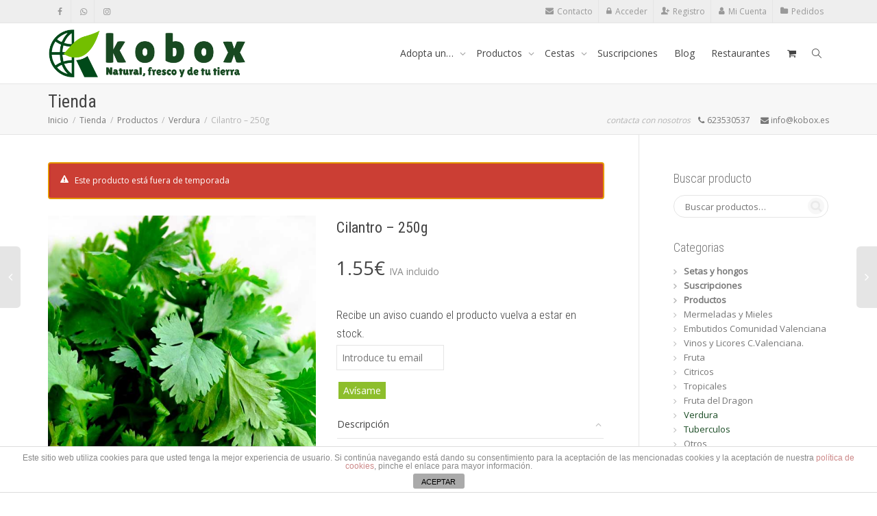

--- FILE ---
content_type: text/html; charset=UTF-8
request_url: https://www.kobox.es/tienda/cilantro/
body_size: 36139
content:
<!DOCTYPE html>
<!--[if lt IE 7]>
<html class="no-js lt-ie9 lt-ie8 lt-ie7" lang="es"><![endif]-->
<!--[if IE 7]>
<html class="no-js lt-ie9 lt-ie8" lang="es"><![endif]-->
<!--[if IE 8]>
<html class="no-js lt-ie9" lang="es"><![endif]-->
<!--[if IE 9]>
<html class="no-js lt-ie10" lang="es"><![endif]-->
<!--[if gt IE 9]><!-->
<html class="no-js" lang="es">
<!--<![endif]-->
<head>
	<meta http-equiv="X-UA-Compatible" content="IE=9; IE=8; IE=7; IE=EDGE"/>
	<meta charset="UTF-8">
	<meta name="viewport" content="width=device-width, initial-scale=1.0">
	<link rel="profile" href="http://gmpg.org/xfn/11">
	<link rel="pingback" href="https://www.kobox.es/xmlrpc.php">

	<!-- Fav and touch icons -->
			<link rel="shortcut icon" href="https://www.kobox.es/wp-content/themes/kobox/assets/ico/favicon.png">
				<link rel="apple-touch-icon-precomposed" href="https://www.kobox.es/wp-content/themes/kobox/assets/ico/apple-touch-icon-57-precomposed.png">
				<link rel="apple-touch-icon-precomposed" sizes="72x72" href="https://www.kobox.es/wp-content/themes/kobox/assets/ico/apple-touch-icon-72-precomposed.png">
				<link rel="apple-touch-icon-precomposed" sizes="114x114" href="https://www.kobox.es/wp-content/themes/kobox/assets/ico/apple-touch-icon-114-precomposed.png">
				<link rel="apple-touch-icon-precomposed" sizes="144x144" href="https://www.kobox.es/wp-content/themes/kobox/assets/ico/apple-touch-icon-144-precomposed.png">
	
	<!-- HTML5 shim, for IE6-8 support of HTML5 elements -->
	<!--[if lt IE 9]>
	<script src="https://www.kobox.es/wp-content/themes/kleo/assets/js/html5shiv.js"></script>
	<![endif]-->

	<!--[if IE 7]>
	<link rel="stylesheet" href="https://www.kobox.es/wp-content/themes/kleo/assets/css/fontello-ie7.css">
	<![endif]-->

	
	<meta name='robots' content='index, follow, max-image-preview:large, max-snippet:-1, max-video-preview:-1' />
	<style>img:is([sizes="auto" i], [sizes^="auto," i]) { contain-intrinsic-size: 3000px 1500px }</style>
	
	<!-- This site is optimized with the Yoast SEO plugin v20.9 - https://yoast.com/wordpress/plugins/seo/ -->
	<title>Cilantro - 250g - Kobox</title>
	<link rel="canonical" href="https://www.kobox.es/tienda/cilantro/" />
	<meta property="og:locale" content="es_ES" />
	<meta property="og:type" content="article" />
	<meta property="og:title" content="Cilantro - 250g - Kobox" />
	<meta property="og:description" content="250 gr (tarrina)." />
	<meta property="og:url" content="https://www.kobox.es/tienda/cilantro/" />
	<meta property="og:site_name" content="Kobox" />
	<meta property="article:publisher" content="https://www.facebook.com/k0box" />
	<meta property="article:modified_time" content="2024-11-25T14:35:29+00:00" />
	<meta property="og:image" content="https://www.kobox.es/wp-content/uploads/2022/08/cilantro.jpg" />
	<meta property="og:image:width" content="600" />
	<meta property="og:image:height" content="600" />
	<meta property="og:image:type" content="image/jpeg" />
	<meta name="twitter:card" content="summary_large_image" />
	<meta name="twitter:label1" content="Tiempo de lectura" />
	<meta name="twitter:data1" content="1 minuto" />
	<script type="application/ld+json" class="yoast-schema-graph">{"@context":"https://schema.org","@graph":[{"@type":"WebPage","@id":"https://www.kobox.es/tienda/cilantro/","url":"https://www.kobox.es/tienda/cilantro/","name":"Cilantro - 250g - Kobox","isPartOf":{"@id":"https://www.kobox.es/#website"},"primaryImageOfPage":{"@id":"https://www.kobox.es/tienda/cilantro/#primaryimage"},"image":{"@id":"https://www.kobox.es/tienda/cilantro/#primaryimage"},"thumbnailUrl":"https://www.kobox.es/wp-content/uploads/2022/08/cilantro.jpg","datePublished":"2022-08-26T09:25:17+00:00","dateModified":"2024-11-25T14:35:29+00:00","breadcrumb":{"@id":"https://www.kobox.es/tienda/cilantro/#breadcrumb"},"inLanguage":"es","potentialAction":[{"@type":"ReadAction","target":["https://www.kobox.es/tienda/cilantro/"]}]},{"@type":"ImageObject","inLanguage":"es","@id":"https://www.kobox.es/tienda/cilantro/#primaryimage","url":"https://www.kobox.es/wp-content/uploads/2022/08/cilantro.jpg","contentUrl":"https://www.kobox.es/wp-content/uploads/2022/08/cilantro.jpg","width":600,"height":600},{"@type":"BreadcrumbList","@id":"https://www.kobox.es/tienda/cilantro/#breadcrumb","itemListElement":[{"@type":"ListItem","position":1,"name":"Tienda","item":"https://www.kobox.es/tienda/"},{"@type":"ListItem","position":2,"name":"Cilantro &#8211; 250g"}]},{"@type":"WebSite","@id":"https://www.kobox.es/#website","url":"https://www.kobox.es/","name":"Kobox","description":"Natural, fresco y de tu tierra.","publisher":{"@id":"https://www.kobox.es/#organization"},"alternateName":"Kobox","potentialAction":[{"@type":"SearchAction","target":{"@type":"EntryPoint","urlTemplate":"https://www.kobox.es/?s={search_term_string}"},"query-input":"required name=search_term_string"}],"inLanguage":"es"},{"@type":"Organization","@id":"https://www.kobox.es/#organization","name":"Kobox","alternateName":"Agro Antico","url":"https://www.kobox.es/","logo":{"@type":"ImageObject","inLanguage":"es","@id":"https://www.kobox.es/#/schema/logo/image/","url":"https://www.kobox.es/wp-content/uploads/2022/03/Diseno-sin-titulo-7.jpg","contentUrl":"https://www.kobox.es/wp-content/uploads/2022/03/Diseno-sin-titulo-7.jpg","width":900,"height":560,"caption":"Kobox"},"image":{"@id":"https://www.kobox.es/#/schema/logo/image/"},"sameAs":["https://www.facebook.com/k0box","https://www.instagram.com/k0box/"]}]}</script>
	<!-- / Yoast SEO plugin. -->


<link rel='dns-prefetch' href='//www.kobox.es' />
<link rel='dns-prefetch' href='//www.googletagmanager.com' />
<link rel='dns-prefetch' href='//widgets.revi.io' />
<link rel='dns-prefetch' href='//www.google.com' />
<link rel='dns-prefetch' href='//fonts.googleapis.com' />
<link rel='stylesheet' id='wc-blocks-integration-css' href='https://www.kobox.es/wp-content/plugins/woocommerce-subscriptions/vendor/woocommerce/subscriptions-core/build/index.css' type='text/css' media='all' />
<link rel='stylesheet' id='partial-payment-blocks-integration-css' href='https://www.kobox.es/wp-content/plugins/woo-wallet/build/partial-payment/style-index.css' type='text/css' media='all' />
<link rel='stylesheet' id='wp-block-library-css' href='https://www.kobox.es/wp-includes/css/dist/block-library/style.min.css' type='text/css' media='all' />
<style id='classic-theme-styles-inline-css' type='text/css'>
/*! This file is auto-generated */
.wp-block-button__link{color:#fff;background-color:#32373c;border-radius:9999px;box-shadow:none;text-decoration:none;padding:calc(.667em + 2px) calc(1.333em + 2px);font-size:1.125em}.wp-block-file__button{background:#32373c;color:#fff;text-decoration:none}
</style>
<link rel='stylesheet' id='bp-login-form-block-css' href='https://www.kobox.es/wp-content/plugins/buddypress/bp-core/css/blocks/login-form.min.css' type='text/css' media='all' />
<link rel='stylesheet' id='bp-member-block-css' href='https://www.kobox.es/wp-content/plugins/buddypress/bp-members/css/blocks/member.min.css' type='text/css' media='all' />
<link rel='stylesheet' id='bp-members-block-css' href='https://www.kobox.es/wp-content/plugins/buddypress/bp-members/css/blocks/members.min.css' type='text/css' media='all' />
<link rel='stylesheet' id='bp-dynamic-members-block-css' href='https://www.kobox.es/wp-content/plugins/buddypress/bp-members/css/blocks/dynamic-members.min.css' type='text/css' media='all' />
<style id='global-styles-inline-css' type='text/css'>
:root{--wp--preset--aspect-ratio--square: 1;--wp--preset--aspect-ratio--4-3: 4/3;--wp--preset--aspect-ratio--3-4: 3/4;--wp--preset--aspect-ratio--3-2: 3/2;--wp--preset--aspect-ratio--2-3: 2/3;--wp--preset--aspect-ratio--16-9: 16/9;--wp--preset--aspect-ratio--9-16: 9/16;--wp--preset--color--black: #000000;--wp--preset--color--cyan-bluish-gray: #abb8c3;--wp--preset--color--white: #ffffff;--wp--preset--color--pale-pink: #f78da7;--wp--preset--color--vivid-red: #cf2e2e;--wp--preset--color--luminous-vivid-orange: #ff6900;--wp--preset--color--luminous-vivid-amber: #fcb900;--wp--preset--color--light-green-cyan: #7bdcb5;--wp--preset--color--vivid-green-cyan: #00d084;--wp--preset--color--pale-cyan-blue: #8ed1fc;--wp--preset--color--vivid-cyan-blue: #0693e3;--wp--preset--color--vivid-purple: #9b51e0;--wp--preset--gradient--vivid-cyan-blue-to-vivid-purple: linear-gradient(135deg,rgba(6,147,227,1) 0%,rgb(155,81,224) 100%);--wp--preset--gradient--light-green-cyan-to-vivid-green-cyan: linear-gradient(135deg,rgb(122,220,180) 0%,rgb(0,208,130) 100%);--wp--preset--gradient--luminous-vivid-amber-to-luminous-vivid-orange: linear-gradient(135deg,rgba(252,185,0,1) 0%,rgba(255,105,0,1) 100%);--wp--preset--gradient--luminous-vivid-orange-to-vivid-red: linear-gradient(135deg,rgba(255,105,0,1) 0%,rgb(207,46,46) 100%);--wp--preset--gradient--very-light-gray-to-cyan-bluish-gray: linear-gradient(135deg,rgb(238,238,238) 0%,rgb(169,184,195) 100%);--wp--preset--gradient--cool-to-warm-spectrum: linear-gradient(135deg,rgb(74,234,220) 0%,rgb(151,120,209) 20%,rgb(207,42,186) 40%,rgb(238,44,130) 60%,rgb(251,105,98) 80%,rgb(254,248,76) 100%);--wp--preset--gradient--blush-light-purple: linear-gradient(135deg,rgb(255,206,236) 0%,rgb(152,150,240) 100%);--wp--preset--gradient--blush-bordeaux: linear-gradient(135deg,rgb(254,205,165) 0%,rgb(254,45,45) 50%,rgb(107,0,62) 100%);--wp--preset--gradient--luminous-dusk: linear-gradient(135deg,rgb(255,203,112) 0%,rgb(199,81,192) 50%,rgb(65,88,208) 100%);--wp--preset--gradient--pale-ocean: linear-gradient(135deg,rgb(255,245,203) 0%,rgb(182,227,212) 50%,rgb(51,167,181) 100%);--wp--preset--gradient--electric-grass: linear-gradient(135deg,rgb(202,248,128) 0%,rgb(113,206,126) 100%);--wp--preset--gradient--midnight: linear-gradient(135deg,rgb(2,3,129) 0%,rgb(40,116,252) 100%);--wp--preset--font-size--small: 13px;--wp--preset--font-size--medium: 20px;--wp--preset--font-size--large: 36px;--wp--preset--font-size--x-large: 42px;--wp--preset--font-family--inter: "Inter", sans-serif;--wp--preset--font-family--cardo: Cardo;--wp--preset--spacing--20: 0.44rem;--wp--preset--spacing--30: 0.67rem;--wp--preset--spacing--40: 1rem;--wp--preset--spacing--50: 1.5rem;--wp--preset--spacing--60: 2.25rem;--wp--preset--spacing--70: 3.38rem;--wp--preset--spacing--80: 5.06rem;--wp--preset--shadow--natural: 6px 6px 9px rgba(0, 0, 0, 0.2);--wp--preset--shadow--deep: 12px 12px 50px rgba(0, 0, 0, 0.4);--wp--preset--shadow--sharp: 6px 6px 0px rgba(0, 0, 0, 0.2);--wp--preset--shadow--outlined: 6px 6px 0px -3px rgba(255, 255, 255, 1), 6px 6px rgba(0, 0, 0, 1);--wp--preset--shadow--crisp: 6px 6px 0px rgba(0, 0, 0, 1);}:where(.is-layout-flex){gap: 0.5em;}:where(.is-layout-grid){gap: 0.5em;}body .is-layout-flex{display: flex;}.is-layout-flex{flex-wrap: wrap;align-items: center;}.is-layout-flex > :is(*, div){margin: 0;}body .is-layout-grid{display: grid;}.is-layout-grid > :is(*, div){margin: 0;}:where(.wp-block-columns.is-layout-flex){gap: 2em;}:where(.wp-block-columns.is-layout-grid){gap: 2em;}:where(.wp-block-post-template.is-layout-flex){gap: 1.25em;}:where(.wp-block-post-template.is-layout-grid){gap: 1.25em;}.has-black-color{color: var(--wp--preset--color--black) !important;}.has-cyan-bluish-gray-color{color: var(--wp--preset--color--cyan-bluish-gray) !important;}.has-white-color{color: var(--wp--preset--color--white) !important;}.has-pale-pink-color{color: var(--wp--preset--color--pale-pink) !important;}.has-vivid-red-color{color: var(--wp--preset--color--vivid-red) !important;}.has-luminous-vivid-orange-color{color: var(--wp--preset--color--luminous-vivid-orange) !important;}.has-luminous-vivid-amber-color{color: var(--wp--preset--color--luminous-vivid-amber) !important;}.has-light-green-cyan-color{color: var(--wp--preset--color--light-green-cyan) !important;}.has-vivid-green-cyan-color{color: var(--wp--preset--color--vivid-green-cyan) !important;}.has-pale-cyan-blue-color{color: var(--wp--preset--color--pale-cyan-blue) !important;}.has-vivid-cyan-blue-color{color: var(--wp--preset--color--vivid-cyan-blue) !important;}.has-vivid-purple-color{color: var(--wp--preset--color--vivid-purple) !important;}.has-black-background-color{background-color: var(--wp--preset--color--black) !important;}.has-cyan-bluish-gray-background-color{background-color: var(--wp--preset--color--cyan-bluish-gray) !important;}.has-white-background-color{background-color: var(--wp--preset--color--white) !important;}.has-pale-pink-background-color{background-color: var(--wp--preset--color--pale-pink) !important;}.has-vivid-red-background-color{background-color: var(--wp--preset--color--vivid-red) !important;}.has-luminous-vivid-orange-background-color{background-color: var(--wp--preset--color--luminous-vivid-orange) !important;}.has-luminous-vivid-amber-background-color{background-color: var(--wp--preset--color--luminous-vivid-amber) !important;}.has-light-green-cyan-background-color{background-color: var(--wp--preset--color--light-green-cyan) !important;}.has-vivid-green-cyan-background-color{background-color: var(--wp--preset--color--vivid-green-cyan) !important;}.has-pale-cyan-blue-background-color{background-color: var(--wp--preset--color--pale-cyan-blue) !important;}.has-vivid-cyan-blue-background-color{background-color: var(--wp--preset--color--vivid-cyan-blue) !important;}.has-vivid-purple-background-color{background-color: var(--wp--preset--color--vivid-purple) !important;}.has-black-border-color{border-color: var(--wp--preset--color--black) !important;}.has-cyan-bluish-gray-border-color{border-color: var(--wp--preset--color--cyan-bluish-gray) !important;}.has-white-border-color{border-color: var(--wp--preset--color--white) !important;}.has-pale-pink-border-color{border-color: var(--wp--preset--color--pale-pink) !important;}.has-vivid-red-border-color{border-color: var(--wp--preset--color--vivid-red) !important;}.has-luminous-vivid-orange-border-color{border-color: var(--wp--preset--color--luminous-vivid-orange) !important;}.has-luminous-vivid-amber-border-color{border-color: var(--wp--preset--color--luminous-vivid-amber) !important;}.has-light-green-cyan-border-color{border-color: var(--wp--preset--color--light-green-cyan) !important;}.has-vivid-green-cyan-border-color{border-color: var(--wp--preset--color--vivid-green-cyan) !important;}.has-pale-cyan-blue-border-color{border-color: var(--wp--preset--color--pale-cyan-blue) !important;}.has-vivid-cyan-blue-border-color{border-color: var(--wp--preset--color--vivid-cyan-blue) !important;}.has-vivid-purple-border-color{border-color: var(--wp--preset--color--vivid-purple) !important;}.has-vivid-cyan-blue-to-vivid-purple-gradient-background{background: var(--wp--preset--gradient--vivid-cyan-blue-to-vivid-purple) !important;}.has-light-green-cyan-to-vivid-green-cyan-gradient-background{background: var(--wp--preset--gradient--light-green-cyan-to-vivid-green-cyan) !important;}.has-luminous-vivid-amber-to-luminous-vivid-orange-gradient-background{background: var(--wp--preset--gradient--luminous-vivid-amber-to-luminous-vivid-orange) !important;}.has-luminous-vivid-orange-to-vivid-red-gradient-background{background: var(--wp--preset--gradient--luminous-vivid-orange-to-vivid-red) !important;}.has-very-light-gray-to-cyan-bluish-gray-gradient-background{background: var(--wp--preset--gradient--very-light-gray-to-cyan-bluish-gray) !important;}.has-cool-to-warm-spectrum-gradient-background{background: var(--wp--preset--gradient--cool-to-warm-spectrum) !important;}.has-blush-light-purple-gradient-background{background: var(--wp--preset--gradient--blush-light-purple) !important;}.has-blush-bordeaux-gradient-background{background: var(--wp--preset--gradient--blush-bordeaux) !important;}.has-luminous-dusk-gradient-background{background: var(--wp--preset--gradient--luminous-dusk) !important;}.has-pale-ocean-gradient-background{background: var(--wp--preset--gradient--pale-ocean) !important;}.has-electric-grass-gradient-background{background: var(--wp--preset--gradient--electric-grass) !important;}.has-midnight-gradient-background{background: var(--wp--preset--gradient--midnight) !important;}.has-small-font-size{font-size: var(--wp--preset--font-size--small) !important;}.has-medium-font-size{font-size: var(--wp--preset--font-size--medium) !important;}.has-large-font-size{font-size: var(--wp--preset--font-size--large) !important;}.has-x-large-font-size{font-size: var(--wp--preset--font-size--x-large) !important;}
:where(.wp-block-post-template.is-layout-flex){gap: 1.25em;}:where(.wp-block-post-template.is-layout-grid){gap: 1.25em;}
:where(.wp-block-columns.is-layout-flex){gap: 2em;}:where(.wp-block-columns.is-layout-grid){gap: 2em;}
:root :where(.wp-block-pullquote){font-size: 1.5em;line-height: 1.6;}
</style>
<link rel='stylesheet' id='front-estilos-css' href='https://www.kobox.es/wp-content/plugins/asesor-cookies-para-la-ley-en-espana/html/front/estilos.css' type='text/css' media='all' />
<link rel='stylesheet' id='dashicons-css' href='https://www.kobox.es/wp-includes/css/dashicons.min.css' type='text/css' media='all' />
<link rel='stylesheet' id='bp-nouveau-css' href='https://www.kobox.es/wp-content/themes/kleo/buddypress-nouveau/css/buddypress.min.css' type='text/css' media='screen' />
<link rel='stylesheet' id='contact-form-7-css' href='https://www.kobox.es/wp-content/plugins/contact-form-7/includes/css/styles.css' type='text/css' media='all' />
<link rel='stylesheet' id='points-and-rewards-for-woocommerce-css' href='https://www.kobox.es/wp-content/plugins/points-and-rewards-for-woocommerce/public/css/points-rewards-for-woocommerce-public.min.css' type='text/css' media='all' />
<link rel='stylesheet' id='widgetopts-styles-css' href='https://www.kobox.es/wp-content/plugins/widget-options/assets/css/widget-options.css' type='text/css' media='all' />
<style id='woocommerce-inline-inline-css' type='text/css'>
.woocommerce form .form-row .required { visibility: visible; }
</style>
<link rel='stylesheet' id='stock_manager_frontend_css-css' href='https://www.kobox.es/wp-content/plugins/woocommerce-product-stock-alert/frontend/css/frontend.min.css' type='text/css' media='all' />
<link rel='stylesheet' id='mediaelement-css' href='https://www.kobox.es/wp-includes/js/mediaelement/mediaelementplayer-legacy.min.css' type='text/css' media='all' />
<link rel='stylesheet' id='kleo-google-fonts-css' href='//fonts.googleapis.com/css?family=Roboto+Condensed%3A400%2C300%7COpen+Sans%3A400&#038;ver=6.8.3' type='text/css' media='all' />
<link rel='stylesheet' id='woo-wallet-style-css' href='https://www.kobox.es/wp-content/plugins/woo-wallet/assets/css/frontend.css' type='text/css' media='all' />
<link rel='stylesheet' id='kleo-combined-css' href='https://www.kobox.es/wp-content/uploads/custom_styles/combined.css' type='text/css' media='all' />
<link rel='stylesheet' id='kleo-woocommerce-css' href='https://www.kobox.es/wp-content/themes/kleo/woocommerce/assets/css/woocommerce.min.css' type='text/css' media='all' />
<link rel='stylesheet' id='kleo-colors-css' href='https://www.kobox.es/wp-content/uploads/custom_styles/dynamic.css' type='text/css' media='all' />
<link rel='stylesheet' id='kleo-fonts-css' href='https://www.kobox.es/wp-content/themes/kleo/assets/css/fontello.css' type='text/css' media='all' />
<link rel='stylesheet' id='woo_discount_pro_style-css' href='https://www.kobox.es/wp-content/plugins/woo-discount-rules-pro/Assets/Css/awdr_style.min.css' type='text/css' media='all' />
<link rel='stylesheet' id='kleo-style-css' href='https://www.kobox.es/wp-content/themes/kobox/style.css' type='text/css' media='all' />
<link rel='stylesheet' id='inner_css-css' href='https://www.kobox.es/wp-content/plugins/revi-io-customer-and-product-reviews/assets/css/front.css' type='text/css' media='all' />
<script type="text/javascript" src="https://www.kobox.es/wp-includes/js/jquery/jquery.min.js" id="jquery-core-js"></script>
<script type="text/javascript" src="https://www.kobox.es/wp-includes/js/jquery/jquery-migrate.min.js" id="jquery-migrate-js"></script>
<script type="text/javascript" id="google-analytics-opt-out-js-after">
/* <![CDATA[ */
			var gaProperty = 'G-CXGKFJTWB5';
			var disableStr = 'ga-disable-' + gaProperty;
			if ( document.cookie.indexOf( disableStr + '=true' ) > -1 ) {
				window[disableStr] = true;
			}
			function gaOptout() {
				document.cookie = disableStr + '=true; expires=Thu, 31 Dec 2099 23:59:59 UTC; path=/';
				window[disableStr] = true;
			}
/* ]]> */
</script>
<script type="text/javascript" src="https://www.googletagmanager.com/gtag/js?id=G-CXGKFJTWB5" id="google-tag-manager-js"></script>
<script type="text/javascript" id="google-tag-manager-js-after">
/* <![CDATA[ */
		window.dataLayer = window.dataLayer || [];
		function gtag(){dataLayer.push(arguments);}
		gtag('js', new Date());
		gtag('set', 'developer_id.dOGY3NW', true);

		gtag('config', 'G-CXGKFJTWB5', {
			'allow_google_signals': true,
			'link_attribution': true,
			'anonymize_ip': true,
			'linker':{
				'domains': [],
				'allow_incoming': false,
			},
			'custom_map': {
				'dimension1': 'logged_in'
			},
			'logged_in': 'no'
		} );

		
		
/* ]]> */
</script>
<script type="text/javascript" id="front-principal-js-extra">
/* <![CDATA[ */
var cdp_cookies_info = {"url_plugin":"https:\/\/www.kobox.es\/wp-content\/plugins\/asesor-cookies-para-la-ley-en-espana\/plugin.php","url_admin_ajax":"https:\/\/www.kobox.es\/wp-admin\/admin-ajax.php"};
/* ]]> */
</script>
<script type="text/javascript" src="https://www.kobox.es/wp-content/plugins/asesor-cookies-para-la-ley-en-espana/html/front/principal.js" id="front-principal-js"></script>
<script type="text/javascript" src="https://www.kobox.es/wp-content/plugins/buddypress/bp-core/js/widget-members.min.js" id="bp-widget-members-js"></script>
<script type="text/javascript" src="https://www.kobox.es/wp-content/plugins/buddypress/bp-core/js/jquery-query.min.js" id="bp-jquery-query-js"></script>
<script type="text/javascript" src="https://www.kobox.es/wp-content/plugins/buddypress/bp-core/js/vendor/jquery-cookie.min.js" id="bp-jquery-cookie-js"></script>
<script type="text/javascript" src="https://www.kobox.es/wp-content/plugins/buddypress/bp-core/js/vendor/jquery-scroll-to.min.js" id="bp-jquery-scroll-to-js"></script>
<script type="text/javascript" src="https://www.kobox.es/wp-includes/js/clipboard.min.js" id="clipboard-js"></script>
<script type="text/javascript" id="points-and-rewards-for-woocommerce-js-extra">
/* <![CDATA[ */
var wps_wpr = {"ajaxurl":"https:\/\/www.kobox.es\/wp-admin\/admin-ajax.php","message":"Por favor ingrese puntos v\u00e1lidos ","empty_notice":"Por favor ingrese algunos puntos !! ","minimum_points":"50","confirmation_msg":"\u00bfRealmente desea actualizar su nivel de usuario ya que este proceso deducir\u00e1 los puntos requeridos de su cuenta? ","minimum_points_text":"Los puntos m\u00ednimos necesarios para convertir puntos en cupones son50","wps_wpr_custom_notice":"La cantidad de puntos que ingres\u00f3 se deducir\u00e1 de su cuenta","wps_wpr_nonce":"973bb8bd0e","not_allowed":"\u00a1Por favor ingrese algunos puntos v\u00e1lidos! ","not_suffient":"No tienes suficiente cantidad de puntos ","above_order_limit":"Los puntos introducidos no se aplican a este pedido. ","points_empty":"Por favor ingrese puntos.  ","checkout_page":"","wps_user_current_points":"0","is_restrict_message_enable":"","is_restrict_status_set":"","wps_restrict_rewards_msg":"You will not get any Reward Points","wps_wpr_game_setting":[],"wps_wpr_select_spin_stop":[],"wps_is_user_login":"","get_min_redeem_req":"0","is_cart_redeem_sett_enable":"1","is_checkout_redeem_enable":"0","points_coupon_name":"Descuento del carrito","wps_points_name":"Puntos","points_message_require":"You require : ","points_more_to_redeem":" points more to get redeem","wps_add_a_points":"Add a points","wps_apply_points":"Aplicar puntos"};
/* ]]> */
</script>
<script type="text/javascript" src="https://www.kobox.es/wp-content/plugins/points-and-rewards-for-woocommerce/public/js/points-rewards-for-woocommerce-public.min.js" id="points-and-rewards-for-woocommerce-js"></script>
<script type="text/javascript" src="https://www.kobox.es/wp-content/plugins/woocommerce/assets/js/jquery-blockui/jquery.blockUI.min.js" id="jquery-blockui-js" data-wp-strategy="defer"></script>
<script type="text/javascript" id="wc-add-to-cart-js-extra">
/* <![CDATA[ */
var wc_add_to_cart_params = {"ajax_url":"\/wp-admin\/admin-ajax.php","wc_ajax_url":"\/?wc-ajax=%%endpoint%%","i18n_view_cart":"Ver carrito","cart_url":"https:\/\/www.kobox.es\/cart\/","is_cart":"","cart_redirect_after_add":"no"};
/* ]]> */
</script>
<script type="text/javascript" src="https://www.kobox.es/wp-content/plugins/woocommerce/assets/js/frontend/add-to-cart.min.js" id="wc-add-to-cart-js" data-wp-strategy="defer"></script>
<script type="text/javascript" id="wc-single-product-js-extra">
/* <![CDATA[ */
var wc_single_product_params = {"i18n_required_rating_text":"Por favor elige una puntuaci\u00f3n","review_rating_required":"yes","flexslider":{"rtl":false,"animation":"slide","smoothHeight":true,"directionNav":false,"controlNav":"thumbnails","slideshow":false,"animationSpeed":500,"animationLoop":false,"allowOneSlide":false},"zoom_enabled":"","zoom_options":[],"photoswipe_enabled":"","photoswipe_options":{"shareEl":false,"closeOnScroll":false,"history":false,"hideAnimationDuration":0,"showAnimationDuration":0},"flexslider_enabled":""};
/* ]]> */
</script>
<script type="text/javascript" src="https://www.kobox.es/wp-content/plugins/woocommerce/assets/js/frontend/single-product.min.js" id="wc-single-product-js" defer="defer" data-wp-strategy="defer"></script>
<script type="text/javascript" src="https://www.kobox.es/wp-content/plugins/woocommerce/assets/js/js-cookie/js.cookie.min.js" id="js-cookie-js" defer="defer" data-wp-strategy="defer"></script>
<script type="text/javascript" id="woocommerce-js-extra">
/* <![CDATA[ */
var woocommerce_params = {"ajax_url":"\/wp-admin\/admin-ajax.php","wc_ajax_url":"\/?wc-ajax=%%endpoint%%"};
/* ]]> */
</script>
<script type="text/javascript" src="https://www.kobox.es/wp-content/plugins/woocommerce/assets/js/frontend/woocommerce.min.js" id="woocommerce-js" defer="defer" data-wp-strategy="defer"></script>
<script type="text/javascript" src="https://www.kobox.es/wp-content/plugins/js_composer/assets/js/vendors/woocommerce-add-to-cart.js" id="vc_woocommerce-add-to-cart-js-js"></script>
<script type="text/javascript" src="https://www.kobox.es/wp-content/plugins/refer-a-friend-for-woocommerce-by-wpgens/public/js/cookie.min.js" id="gens-raf_cookieJS-js"></script>
<script type="text/javascript" id="gens-raf-js-extra">
/* <![CDATA[ */
var gens_raf = {"timee":""};
/* ]]> */
</script>
<script type="text/javascript" src="https://www.kobox.es/wp-content/plugins/refer-a-friend-for-woocommerce-by-wpgens/public/js/gens-raf-public.js" id="gens-raf-js"></script>
<script type="text/javascript" src="https://www.kobox.es/wp-content/themes/kleo/assets/js/modernizr.custom.46504.js" id="modernizr-js"></script>
<script type="text/javascript" src="https://www.kobox.es/wp-content/plugins/woo-discount-rules-pro/Assets/Js/awdr_pro.min.js" id="woo_discount_pro_script-js"></script>

	<script type="text/javascript">var ajaxurl = 'https://www.kobox.es/wp-admin/admin-ajax.php';</script>

<style>
                button.alert_button_hover:hover, button.unsubscribe_button:hover {
                background: #8dbe2c !important; color: #FFFFFF !important;border: 1px solid#8dbe2c !important;
                } 
            </style><!-- Google site verification - Google Listings & Ads -->
<meta name="google-site-verification" content="EHqt5LPZddpVLZQWGK-4haakQyV9Du9q1XT84SNbARM" />
    <meta name="mobile-web-app-capable" content="yes">
	    <meta name="apple-mobile-web-app-capable" content="yes">
	    <script type="text/javascript">
        /*
		 prevent dom flickering for elements hidden with js
		 */
        "use strict";

        document.documentElement.className += ' js-active ';
        document.documentElement.className += 'ontouchstart' in document.documentElement ? ' kleo-mobile ' : ' kleo-desktop ';

        var prefix = ['-webkit-', '-o-', '-moz-', '-ms-', ""];
        for (var i in prefix) {
            if (prefix[i] + 'transform' in document.documentElement.style) document.documentElement.className += " kleo-transform ";
            break;
        }
    </script>
		<noscript><style>.woocommerce-product-gallery{ opacity: 1 !important; }</style></noscript>
	<style type="text/css">.recentcomments a{display:inline !important;padding:0 !important;margin:0 !important;}</style><meta name="generator" content="Powered by WPBakery Page Builder - drag and drop page builder for WordPress."/>
<meta name="generator" content="Powered by Slider Revolution 6.5.16 - responsive, Mobile-Friendly Slider Plugin for WordPress with comfortable drag and drop interface." />

<style>
.widget_tag_cloud a { font-size: small !important; }
</style>
<style class='wp-fonts-local' type='text/css'>
@font-face{font-family:Inter;font-style:normal;font-weight:300 900;font-display:fallback;src:url('https://www.kobox.es/wp-content/plugins/woocommerce/assets/fonts/Inter-VariableFont_slnt,wght.woff2') format('woff2');font-stretch:normal;}
@font-face{font-family:Cardo;font-style:normal;font-weight:400;font-display:fallback;src:url('https://www.kobox.es/wp-content/plugins/woocommerce/assets/fonts/cardo_normal_400.woff2') format('woff2');}
</style>
<script>function setREVStartSize(e){
			//window.requestAnimationFrame(function() {
				window.RSIW = window.RSIW===undefined ? window.innerWidth : window.RSIW;
				window.RSIH = window.RSIH===undefined ? window.innerHeight : window.RSIH;
				try {
					var pw = document.getElementById(e.c).parentNode.offsetWidth,
						newh;
					pw = pw===0 || isNaN(pw) ? window.RSIW : pw;
					e.tabw = e.tabw===undefined ? 0 : parseInt(e.tabw);
					e.thumbw = e.thumbw===undefined ? 0 : parseInt(e.thumbw);
					e.tabh = e.tabh===undefined ? 0 : parseInt(e.tabh);
					e.thumbh = e.thumbh===undefined ? 0 : parseInt(e.thumbh);
					e.tabhide = e.tabhide===undefined ? 0 : parseInt(e.tabhide);
					e.thumbhide = e.thumbhide===undefined ? 0 : parseInt(e.thumbhide);
					e.mh = e.mh===undefined || e.mh=="" || e.mh==="auto" ? 0 : parseInt(e.mh,0);
					if(e.layout==="fullscreen" || e.l==="fullscreen")
						newh = Math.max(e.mh,window.RSIH);
					else{
						e.gw = Array.isArray(e.gw) ? e.gw : [e.gw];
						for (var i in e.rl) if (e.gw[i]===undefined || e.gw[i]===0) e.gw[i] = e.gw[i-1];
						e.gh = e.el===undefined || e.el==="" || (Array.isArray(e.el) && e.el.length==0)? e.gh : e.el;
						e.gh = Array.isArray(e.gh) ? e.gh : [e.gh];
						for (var i in e.rl) if (e.gh[i]===undefined || e.gh[i]===0) e.gh[i] = e.gh[i-1];
											
						var nl = new Array(e.rl.length),
							ix = 0,
							sl;
						e.tabw = e.tabhide>=pw ? 0 : e.tabw;
						e.thumbw = e.thumbhide>=pw ? 0 : e.thumbw;
						e.tabh = e.tabhide>=pw ? 0 : e.tabh;
						e.thumbh = e.thumbhide>=pw ? 0 : e.thumbh;
						for (var i in e.rl) nl[i] = e.rl[i]<window.RSIW ? 0 : e.rl[i];
						sl = nl[0];
						for (var i in nl) if (sl>nl[i] && nl[i]>0) { sl = nl[i]; ix=i;}
						var m = pw>(e.gw[ix]+e.tabw+e.thumbw) ? 1 : (pw-(e.tabw+e.thumbw)) / (e.gw[ix]);
						newh =  (e.gh[ix] * m) + (e.tabh + e.thumbh);
					}
					var el = document.getElementById(e.c);
					if (el!==null && el) el.style.height = newh+"px";
					el = document.getElementById(e.c+"_wrapper");
					if (el!==null && el) {
						el.style.height = newh+"px";
						el.style.display = "block";
					}
				} catch(e){
					console.log("Failure at Presize of Slider:" + e)
				}
			//});
		  };</script>
<noscript><style> .wpb_animate_when_almost_visible { opacity: 1; }</style></noscript></head>


<body class="bp-nouveau wp-singular product-template-default single single-product postid-3048 wp-embed-responsive wp-theme-kleo wp-child-theme-kobox theme-kleo woocommerce woocommerce-page woocommerce-no-js kleo-navbar-fixed navbar-resize header-overflow header-flexmenu bp-rounded-avatar wpb-js-composer js-comp-ver-6.8.0 vc_responsive no-js">


        <div id="fb-root"></div>
		
<!-- PAGE LAYOUT
================================================ -->
<!--Attributes-->
<div class="kleo-page">

	<!-- HEADER SECTION
	================================================ -->
	
<div id="header" class="header-color">

	<div class="navbar" role="navigation">

		
			<div class="social-header header-color">
				<div class="container">
					<div class="top-bar top-bar-flex">

						
                            <div id="top-social" class="no-padd">
                                <ul class="kleo-social-icons"><li><a target="_blank" href="https://www.facebook.com/k0box"><i class="icon-facebook"></i><div class="ts-text">Facebook</div></a></li><li><a target="_blank" href="https://api.whatsapp.com/send?phone=34623530537"><i class="icon-whatsapp"></i><div class="ts-text">Whatsapp</div></a></li><li><a target="_blank" href="https://www.instagram.com/k0box/"><i class="icon-instagramm"></i><div class="ts-text">Instagram</div></a></li></ul>                            </div>

                        
						<div class="top-menu no-padd top-menu-flex"><ul id="menu-menu-superior" class=""><li id="menu-item-2956" class="top-contact menu-item menu-item-type-post_type menu-item-object-page menu-item-2956"><a title="Contacto" href="https://www.kobox.es/contacto/">Contacto</a></li>
<li id="menu-item-2803" class="bp-menu bp-login-nav menu-item menu-item-type-custom menu-item-object-custom menu-item-2803"><a title="Acceder" href="https://www.kobox.es/wp-login.php?redirect_to=https%3A%2F%2Fwww.kobox.es%2Ftienda%2Fcilantro%2F">Acceder</a></li>
<li id="menu-item-2804" class="bp-menu bp-register-nav menu-item menu-item-type-custom menu-item-object-custom menu-item-2804"><a title="Registro" href="https://www.kobox.es/registro/">Registro</a></li>
<li id="menu-item-3648" class="bp-profile-nav menu-item menu-item-type-post_type menu-item-object-page menu-item-3648"><a title="Mi Cuenta" href="https://www.kobox.es/mi-cuenta/">Mi Cuenta</a></li>
<li id="menu-item-3649" class="bp-my-orders-nav menu-item menu-item-type-custom menu-item-object-custom menu-item-3649"><a title="Pedidos" href="https://www.kobox.es/mi-cuenta/orders/">Pedidos</a></li>
</ul></div>
					</div><!--end top-bar-->
				</div>
			</div>

		
				<div class="kleo-main-header header-normal">
			<div class="container">
				<!-- Brand and toggle get grouped for better mobile display -->
				<div class="navbar-header">
					<div class="kleo-mobile-switch">

												<button type="button" class="navbar-toggle" data-toggle="collapse" data-target=".nav-collapse">
							<span class="sr-only">Cambiar navegación</span>
							<span class="icon-bar"></span>
							<span class="icon-bar"></span>
							<span class="icon-bar"></span>
						</button>

					</div>

					<div class="kleo-mobile-icons">

						<a class="cart-contents mheader" href="https://www.kobox.es/cart/" title="Ver carrito"><span class="cart-items"><i class="icon icon-basket-full-alt"></i> </span></a>
					</div>

					<strong class="logo">
						<a href="https://www.kobox.es">

							
								<img id="logo_img" title="Kobox" src="https://www.kobox.es/wp-content/uploads/2022/11/kobox-logo-wide.png"
								     alt="Kobox">

							
						</a>
					</strong>
				</div>

				

				
				<!-- Collect the nav links, forms, and other content for toggling -->
				<div class="primary-menu collapse navbar-collapse nav-collapse"><ul id="menu-menu-principal" class="nav navbar-nav"><li id="menu-item-5084" class="menu-item menu-item-type-custom menu-item-object-custom menu-item-has-children menu-item-5084 dropdown mega-2-cols"><a title="Adopta un..." class="js-activated">Adopta un&#8230; <span class="caret"></span></a>
<ul role="menu" class="dropdown-menu sub-menu pull-left">
	<li id="menu-item-5083" class="menu-item menu-item-type-post_type menu-item-object-page menu-item-5083"><a title="Mandarino" href="https://www.kobox.es/adopta-un-mandarino/">Mandarino</a></li>
	<li id="menu-item-4949" class="menu-item menu-item-type-post_type menu-item-object-page menu-item-4949"><a title="Naranjo" href="https://www.kobox.es/adopta-un-naranjo/">Naranjo</a></li>
</ul>
</li>
<li id="menu-item-2844" class="menu-item menu-item-type-taxonomy menu-item-object-product_cat current-product-ancestor current-menu-parent current-product-parent menu-item-has-children menu-item-2844 dropdown mega-7-cols"><a title="Productos" href="https://www.kobox.es/categoria/productos/" class="js-activated btn-buy">Productos <span class="caret"></span></a>
<ul role="menu" class="dropdown-menu sub-menu pull-left">
	<li id="menu-item-8030" class="menu-item menu-item-type-post_type menu-item-object-product menu-item-8030"><a title="Pitahaya amarilla con pulpa blanca 500 gr" href="https://www.kobox.es/tienda/pitahaya-amarilla-con-pulpa-blanca/">Pitahaya amarilla con pulpa blanca 500 gr</a></li>
	<li id="menu-item-8015" class="menu-item menu-item-type-post_type menu-item-object-product menu-item-8015"><a title="Pitahaya roja con pulpa roja / púrpura 500 gr." href="https://www.kobox.es/tienda/pitahaya-roja-con-pulpa-roja/">Pitahaya roja con pulpa roja / púrpura 500 gr.</a></li>
	<li id="menu-item-5705" class="menu-item menu-item-type-taxonomy menu-item-object-product_cat menu-item-5705"><a title="Cestas de frutas para regalar" href="https://www.kobox.es/categoria/cestas/cestas-de-frutas-para-regalar/">Cestas de frutas para regalar</a></li>
	<li id="menu-item-2846" class="menu-item menu-item-type-taxonomy menu-item-object-product_cat current-product-ancestor current-menu-parent current-product-parent menu-item-2846"><a title="Verdura" href="https://www.kobox.es/categoria/productos/verdura/">Verdura</a></li>
	<li id="menu-item-2845" class="menu-item menu-item-type-taxonomy menu-item-object-product_cat menu-item-2845"><a title="Fruta" href="https://www.kobox.es/categoria/productos/fruta/">Fruta</a></li>
	<li id="menu-item-5703" class="menu-item menu-item-type-taxonomy menu-item-object-product_cat menu-item-5703"><a title="Citricos" href="https://www.kobox.es/categoria/productos/fruta/citricos/">Citricos</a></li>
	<li id="menu-item-6634" class="menu-item menu-item-type-taxonomy menu-item-object-product_cat menu-item-6634"><a title="fruta Tropical" href="https://www.kobox.es/categoria/productos/fruta/tropicales/">fruta Tropical</a></li>
</ul>
</li>
<li id="menu-item-2848" class="menu-item menu-item-type-taxonomy menu-item-object-product_cat menu-item-has-children menu-item-2848 dropdown mega-7-cols"><a title="Cestas" href="https://www.kobox.es/categoria/cestas/" class="js-activated">Cestas <span class="caret"></span></a>
<ul role="menu" class="dropdown-menu sub-menu pull-left">
	<li id="menu-item-7513" class="menu-item menu-item-type-post_type menu-item-object-page menu-item-7513"><a title="Servicio Delivery Office" href="https://www.kobox.es/delivery-office/">Servicio Delivery Office</a></li>
	<li id="menu-item-3726" class="menu-item menu-item-type-taxonomy menu-item-object-product_cat menu-item-3726"><a title="Cestas para regalar" href="https://www.kobox.es/categoria/cestas/cestas-de-frutas-para-regalar/">Cestas para regalar</a></li>
	<li id="menu-item-2849" class="menu-item menu-item-type-taxonomy menu-item-object-product_cat menu-item-2849"><a title="Cesta de fruta" href="https://www.kobox.es/categoria/cestas/cestas-de-frutas/">Cesta de fruta</a></li>
	<li id="menu-item-2850" class="menu-item menu-item-type-taxonomy menu-item-object-product_cat menu-item-2850"><a title="Cesta de verdura" href="https://www.kobox.es/categoria/cestas/cesta-verduras-ecologicas/">Cesta de verdura</a></li>
	<li id="menu-item-2851" class="menu-item menu-item-type-taxonomy menu-item-object-product_cat menu-item-2851"><a title="Cestas mixtas" href="https://www.kobox.es/categoria/cestas/cestas-mixtas/">Cestas mixtas</a></li>
	<li id="menu-item-3846" class="menu-item menu-item-type-taxonomy menu-item-object-product_cat menu-item-3846"><a title="Cestas antioxidantes" href="https://www.kobox.es/categoria/cestas/cestas-antioxidantes/">Cestas antioxidantes</a></li>
	<li id="menu-item-3851" class="menu-item menu-item-type-taxonomy menu-item-object-product_cat menu-item-3851"><a title="Cestas anticolesterol" href="https://www.kobox.es/categoria/cestas/cestas-anticolesterol/">Cestas anticolesterol</a></li>
</ul>
</li>
<li id="menu-item-5396" class="menu-item menu-item-type-taxonomy menu-item-object-product_cat menu-item-5396"><a title="Suscripciones" href="https://www.kobox.es/categoria/suscripciones-de-fruta-y-verudura/">Suscripciones</a></li>
<li id="menu-item-2813" class="menu-item menu-item-type-post_type menu-item-object-page menu-item-2813"><a title="Blog" href="https://www.kobox.es/blog/">Blog</a></li>
<li id="menu-item-4780" class="menu-item menu-item-type-post_type menu-item-object-page menu-item-4780"><a title="Restaurantes" href="https://www.kobox.es/productos-de-calidad-para-restaurantes/">Restaurantes</a></li>
<li class="menu-item kleo-toggle-menu shop-drop"><a class="cart-contents js-activated" href="https://www.kobox.es/cart/" title="Ver carrito"><span class="cart-items"><i class="icon icon-basket-full-alt"></i> </span> <span class="caret"></span></a><ul class="kleo-toggle-submenu"><li><div class="kleo-minicart"><div class="minicart-header">Tu cesta está vacía.</div><div class="minicart-buttons"><a class="btn btn-default kleo-go-shop" href="https://www.kobox.es/tienda/"><span class="text">Ir a la tienda</span></a></div></div></li></ul></li><li id="nav-menu-item-search" class="menu-item kleo-search-nav">        <a class="search-trigger" href="#"><i class="icon icon-search"></i></a>
        <div class="kleo-search-wrap searchHidden" id="ajax_search_container">
            <form class="form-inline" id="ajax_searchform" action="https://www.kobox.es/"
                  data-context="">
				<input type="hidden" name="post_type[]" value="">                <input name="s" class="ajax_s form-control" autocomplete="off"
                       type="text"
                       value="" placeholder="Comienza a escribir para buscar..."
                       required>
                <span class="kleo-ajax-search-loading"><i class="icon-spin6 animate-spin"></i></span>

            </form>
            <div class="kleo_ajax_results"></div>
        </div>

		</li></ul></div>
				
				

			</div><!--end container-->
		</div>
	</div>

</div><!--end header-->

	<!-- MAIN SECTION
	================================================ -->
	<div id="main">


	<section class='container-wrap main-title alternate-color  border-bottom breadcrumbs-container'><div class='container'><span class="page-title">Tienda</span><div class='breadcrumb-extra'><div class="kleo_framework breadcrumb kleo-custom-breadcrumb" itemprop="breadcrumb"><a href="https://www.kobox.es">Inicio</a><span class="sep"></span><a href="https://www.kobox.es/tienda/">Tienda</a><span class="sep"></span><a href="https://www.kobox.es/categoria/productos/">Productos</a><span class="sep"></span><a href="https://www.kobox.es/categoria/productos/verdura/">Verdura</a><span class="sep"></span>Cilantro &#8211; 250g</div><p class="page-info"><em class="muted">contacta con nosotros</em> &nbsp;&nbsp;<i class="icon-phone"></i> 623530537 &nbsp;&nbsp;&nbsp;&nbsp;<i class="icon-mail-alt"></i> info@kobox.es</p></div></div></section>
<section class="container-wrap main-color">
	<div id="main-container" class="container">
		<div class="row">
			<div class="template-page col-sm-9 tpl-right">
				<div class="wrap-content">
					
				
					
			<div class="woocommerce-notices-wrapper"></div>
<ul class="woocommerce-error" role="alert">
			<li>
			Este producto está fuera de temporada		</li>
	</ul>

<div id="product-3048" class="product type-product post-3048 status-publish first outofstock product_cat-productos product_cat-verdura has-post-thumbnail taxable shipping-taxable product-type-simple">
	<div class="row">
	
		<div class="woocommerce-product-gallery woocommerce-product-gallery--with-images woocommerce-product-gallery--columns-4 images col-sm-6" data-columns="4">
	<figure class="kleo-images-wrapper woocommerce-product-gallery__wrapper">
		<div data-thumb="https://www.kobox.es/wp-content/uploads/2022/08/cilantro-100x100.jpg" class="woocommerce-product-gallery__image">
				<a class="woocommerce-main-image" href="https://www.kobox.es/wp-content/uploads/2022/08/cilantro.jpg"><img width="600" height="600" src="https://www.kobox.es/wp-content/uploads/2022/08/cilantro.jpg" class="attachment-shop_single size-shop_single wp-post-image" alt="" title="cilantro" data-caption="" data-src="https://www.kobox.es/wp-content/uploads/2022/08/cilantro.jpg" data-large_image="https://www.kobox.es/wp-content/uploads/2022/08/cilantro.jpg" data-large_image_width="600" data-large_image_height="600" decoding="async" fetchpriority="high" /></a></div><div class="woo-main-image-nav"><a class="kleo-woo-prev" href="#"><i class="icon-angle-left"></i></a><a class="kleo-woo-next" href="#"><i class="icon-angle-right"></i></a></div>	</figure>
</div>

		<div class="summary entry-summary col-sm-6">

			<h1 class="product_title entry-title">Cilantro &#8211; 250g</h1><div class="revi-widget-" data-revi-widget-lazy="" data-id-product="3048" data-lang="es"></div><p class="price"><span class="woocommerce-Price-amount amount"><bdi>1.55<span class="woocommerce-Price-currencySymbol">&euro;</span></bdi></span> <small class="woocommerce-price-suffix">IVA incluido</small></p>
<div class="stock-notifier-subscribe-form" style="border-radius:10px;">
                <h5 style="color:" class="subscribe_for_interest_text">Recibe un aviso cuando el producto vuelva a estar en stock.</h5>
                <div class="fields_wrap"> <input id="stock_manager_alert_email" type="text" name="alert_email" class="stock-manager-email" value="" placeholder="Introduce tu email" ><button style="background:#8dbe2c;color:#FFFFFF;border: 1px solid #8dbe2c;" class="stock-manager-button alert_button_hover" name="alert_button">Avísame</button>
                </div>
                <input type="hidden" class="current-product-id" value="3048" />
                <input type="hidden" class="current-variation-id" value="0" />
                <input type="hidden" class="current-product-name" value="Cilantro - 250g" />
                
            </div><p class="first-payment-date"><small></small></p>
    <div id="accordion-woo" class="panel-group panel-kleo icons-to-right" data-active-tab="1">

		            <div class="panel">
                <div class="panel-heading">
                    <div class="panel-title">
                        <a class="accordion-toggle active" data-toggle="collapse" data-parent="#accordion-woo"
                           href="#custom_tab_tab">
							Descripción                            <span class="icon-closed icon-angle-down  hide"></span>
                            <span class="icon-opened icon-angle-up"></span>
                        </a>
                    </div>
                </div>
                <div id="custom_tab_tab" class="panel-collapse in">
                    <div class="panel-body">
						<div class="woocommerce-product-details__short-description"><p>250 gr (tarrina).</p>
</div>                    </div>
                </div>
            </div>
		            <div class="panel">
                <div class="panel-heading">
                    <div class="panel-title">
                        <a class="accordion-toggle collapsed" data-toggle="collapse" data-parent="#accordion-woo"
                           href="#additional_information_tab">
							Información adicional                            <span class="icon-closed icon-angle-down "></span>
                            <span class="icon-opened icon-angle-up hide"></span>
                        </a>
                    </div>
                </div>
                <div id="additional_information_tab" class="panel-collapse collapse">
                    <div class="panel-body">
						
	<h2>Información adicional</h2>

<table class="woocommerce-product-attributes shop_attributes" aria-label="Detalles del producto">
			<tr class="woocommerce-product-attributes-item woocommerce-product-attributes-item--weight">
			<th class="woocommerce-product-attributes-item__label" scope="row">Peso</th>
			<td class="woocommerce-product-attributes-item__value">0.25 kg</td>
		</tr>
	</table>
                    </div>
                </div>
            </div>
		            <div class="panel">
                <div class="panel-heading">
                    <div class="panel-title">
                        <a class="accordion-toggle collapsed" data-toggle="collapse" data-parent="#accordion-woo"
                           href="#reviews_tab">
							Valoraciones (0)                            <span class="icon-closed icon-angle-down "></span>
                            <span class="icon-opened icon-angle-up hide"></span>
                        </a>
                    </div>
                </div>
                <div id="reviews_tab" class="panel-collapse collapse">
                    <div class="panel-body">
						<div id="reviews" class="woocommerce-Reviews">
	<div id="comments">
		<h2 class="woocommerce-Reviews-title">
			Valoraciones		</h2>

					<p class="woocommerce-noreviews">No hay valoraciones aún.</p>
			</div>

			<div id="review_form_wrapper">
			<div id="review_form">
					<div id="respond" class="comment-respond">
		<span id="reply-title" class="comment-reply-title">Sé el primero en valorar &ldquo;Cilantro &#8211; 250g&rdquo; <small><a rel="nofollow" id="cancel-comment-reply-link" href="/tienda/cilantro/#respond" style="display:none;">Cancelar la respuesta</a></small></span><p class="must-log-in">Debes <a href="https://www.kobox.es/mi-cuenta/">acceder</a> para publicar una valoración.</p>	</div><!-- #respond -->
				</div>
		</div>
	
	<div class="clear"></div>
</div>
                    </div>
                </div>
            </div>
		
		
    </div>

<div class="product_meta">

	
	
		<span class="sku_wrapper">SKU: <span class="sku">0000000014</span></span>

	
	<span class="posted_in">Categorías: <a href="https://www.kobox.es/categoria/productos/" rel="tag">Productos</a>, <a href="https://www.kobox.es/categoria/productos/verdura/" rel="tag">Verdura</a></span>
	
	
</div>

        <div class="share-links">
            <div class="hr-title hr-full"><abbr>Compartir en Redes Sociales</abbr></div>

			                <span class="kleo-facebook">
                <a href="http://www.facebook.com/sharer.php?u=https://www.kobox.es/tienda/cilantro/" class="post_share_facebook"
                   onclick="javascript:window.open(this.href,'', 'menubar=no,toolbar=no,resizable=yes,scrollbars=yes,height=220,width=600');return false;">
                    <i class="icon-facebook"></i>
                </a>
            </span>
			
			                <span class="kleo-twitter">
                <a href="https://twitter.com/share?url=https://www.kobox.es/tienda/cilantro/" class="post_share_twitter"
                   onclick="javascript:window.open(this.href,'', 'menubar=no,toolbar=no,resizable=yes,scrollbars=yes,height=260,width=600');return false;">
                    <i class="icon-twitter"></i>
                </a>
            </span>
			
			
			                <span class="kleo-pinterest">
                <a href="http://pinterest.com/pin/create/button/?url=https://www.kobox.es/tienda/cilantro/&media=https://www.kobox.es/wp-content/uploads/2022/08/cilantro.jpg&description=Cilantro &#8211; 250g"
                   onclick="javascript:window.open(this.href,'', 'menubar=no,toolbar=no,resizable=yes,scrollbars=yes,height=600,width=600');return false;">
                    <i class="icon-pinterest-circled"></i>
                </a>
            </span>
			
			                <span class="kleo-linkedin">
                    <a href="https://www.linkedin.com/shareArticle?url=https://www.kobox.es/tienda/cilantro/"
                       class="post_share_linkedin"
                       onclick="javascript:window.open(this.href,'', 'menubar=no,toolbar=no,resizable=yes,scrollbars=yes,height=600,width=600');return false;">
                        <i class="icon-linkedin"></i>
                    </a>
                </span>
			
			                <span class="kleo-whatsapp visible-xs-inline visible-sm-inline">
                <a href="whatsapp://send?text=https://www.kobox.es/tienda/cilantro/" data-action="share/whatsapp/share">
                    <i class="icon-whatsapp"></i>
                </a>
            </span>
			
			                <span class="kleo-mail">
                <a href="mailto:?subject=Cilantro &#8211; 250g&body=https://www.kobox.es/tienda/cilantro/"
                   class="post_share_email">
                    <i class="icon-mail"></i>
                </a>
            </span>
			        </div>

		
		</div><!-- .summary -->
	
	</div>
 	250 gr (tarrina).
	
	<div class="related products kleo-shop-3">

		            <div class="hr-title hr-full"><abbr>Productos relacionados</abbr></div>
		
		<ul class="products columns-3">

		
			<li class="animated animate-when-almost-visible el-appear product type-product post-2874 status-publish first outofstock product_cat-productos product_cat-verdura product_tag-anticolesterol has-post-thumbnail taxable shipping-taxable purchasable product-type-simple">
	<div class="product-loop-inner">
		<figure class="product-transition-default">
			
			<a href="https://www.kobox.es/tienda/brocoli/">

				<span class="out-of-stock-badge">Sin existencias</span><div class="kleo-woo-image kleo-woo-front-image"><img width="300" height="300" src="https://www.kobox.es/wp-content/uploads/2022/03/AdobeStock_268934788-300x300.jpeg" class="attachment-woocommerce_thumbnail size-woocommerce_thumbnail" alt="" decoding="async" srcset="https://www.kobox.es/wp-content/uploads/2022/03/AdobeStock_268934788-300x300.jpeg 300w, https://www.kobox.es/wp-content/uploads/2022/03/AdobeStock_268934788-150x150.jpeg 150w, https://www.kobox.es/wp-content/uploads/2022/03/AdobeStock_268934788-100x100.jpeg 100w, https://www.kobox.es/wp-content/uploads/2022/03/AdobeStock_268934788-scaled-44x44.jpeg 44w" sizes="(max-width: 300px) 100vw, 300px" /></div><div class="kleo-woo-image kleo-woo-back-image"><img width="300" height="300" src="https://www.kobox.es/wp-content/uploads/2022/03/brocoli-01-300x300.jpg" class="attachment-shop_catalog size-shop_catalog" alt="" decoding="async" loading="lazy" srcset="https://www.kobox.es/wp-content/uploads/2022/03/brocoli-01-300x300.jpg 300w, https://www.kobox.es/wp-content/uploads/2022/03/brocoli-01-150x150.jpg 150w, https://www.kobox.es/wp-content/uploads/2022/03/brocoli-01-480x480.jpg 480w, https://www.kobox.es/wp-content/uploads/2022/03/brocoli-01-100x100.jpg 100w, https://www.kobox.es/wp-content/uploads/2022/03/brocoli-01.jpg 600w" sizes="auto, (max-width: 300px) 100vw, 300px" /></div>
			</a>

						<figcaption>
				<div class="shop-actions clearfix">
				
					<a href="https://www.kobox.es/tienda/brocoli/" aria-describedby="woocommerce_loop_add_to_cart_link_describedby_2874" data-quantity="1" class="button product_type_simple" data-product_id="2874" data-product_sku="0000000007" aria-label="Lee más sobre &ldquo;Brócoli  1 unidad&rdquo;" rel="nofollow" data-success_message="">Leer más</a>	<span id="woocommerce_loop_add_to_cart_link_describedby_2874" class="screen-reader-text">
			</span>
<div class="quick-view hover-tip" data-prod="2874">Vista rápida</div>					
				</div>
			</figcaption>
					</figure>

		<div class="product-details">
			<span class="posted_in"> <a href="https://www.kobox.es/categoria/productos/" rel="tag">Productos</a>, <a href="https://www.kobox.es/categoria/productos/verdura/" rel="tag">Verdura</a></span><h3><a href="https://www.kobox.es/tienda/brocoli/">Brócoli  1 unidad</a></h3>		</div>

		
    <div class="reviStarsContainer">

        <div class="reviStars" style="--rating: 5;"></div>
                    <div class="reviStarsBlock">(1)</div>
        
    </div>



	<span class="price"><span class="woocommerce-Price-amount amount"><bdi>2.90<span class="woocommerce-Price-currencySymbol">&euro;</span></bdi></span> <small class="woocommerce-price-suffix">IVA incluido</small></span>
	</div>
</li>
		
			<li class="animated animate-when-almost-visible el-appear product type-product post-2915 status-publish instock product_cat-citricos product_cat-productos product_cat-fruta product_tag-antioxidante product_tag-citricos product_tag-mandarina product_tag-mandarina-tango has-post-thumbnail taxable shipping-taxable product-type-simple">
	<div class="product-loop-inner">
		<figure class="product-transition-single">
			
			<a href="https://www.kobox.es/tienda/mandarina/">

				<div class="kleo-woo-image kleo-woo-front-image"><img width="300" height="300" src="https://www.kobox.es/wp-content/uploads/2022/03/AdobeStock_454496088-300x300.jpg" class="attachment-woocommerce_thumbnail size-woocommerce_thumbnail" alt="" decoding="async" loading="lazy" srcset="https://www.kobox.es/wp-content/uploads/2022/03/AdobeStock_454496088-300x300.jpg 300w, https://www.kobox.es/wp-content/uploads/2022/03/AdobeStock_454496088-150x150.jpg 150w, https://www.kobox.es/wp-content/uploads/2022/03/AdobeStock_454496088-100x100.jpg 100w" sizes="auto, (max-width: 300px) 100vw, 300px" /></div>
			</a>

						<figcaption>
				<div class="shop-actions clearfix">
				
					<a href="https://www.kobox.es/tienda/mandarina/" aria-describedby="woocommerce_loop_add_to_cart_link_describedby_2915" data-quantity="1" class="button product_type_simple" data-product_id="2915" data-product_sku="0000000031" aria-label="Lee más sobre &ldquo;Mandarina variedad Tango  1 kg&rdquo;" rel="nofollow" data-success_message="">Leer más</a>	<span id="woocommerce_loop_add_to_cart_link_describedby_2915" class="screen-reader-text">
			</span>
<div class="quick-view hover-tip" data-prod="2915">Vista rápida</div>					
				</div>
			</figcaption>
					</figure>

		<div class="product-details">
			<span class="posted_in"> <a href="https://www.kobox.es/categoria/productos/fruta/citricos/" rel="tag">Citricos</a>, <a href="https://www.kobox.es/categoria/productos/" rel="tag">Productos</a>, <a href="https://www.kobox.es/categoria/productos/fruta/" rel="tag">Fruta</a></span><h3><a href="https://www.kobox.es/tienda/mandarina/">Mandarina variedad Tango  1 kg</a></h3>		</div>

		
    <div class="reviStarsContainer"></div>


	<span class="price"><span class="woocommerce-Price-amount amount"><bdi>2.20<span class="woocommerce-Price-currencySymbol">&euro;</span></bdi></span> <small class="woocommerce-price-suffix">IVA incluido</small></span>
	</div>
</li>
		
			<li class="animated animate-when-almost-visible el-appear product type-product post-2892 status-publish last instock product_cat-productos product_cat-verdura product_tag-anticolesterol product_tag-antioxidante has-post-thumbnail taxable shipping-taxable product-type-simple">
	<div class="product-loop-inner">
		<figure class="product-transition-default">
			
			<a href="https://www.kobox.es/tienda/col-lombarda/">

				<div class="kleo-woo-image kleo-woo-front-image"><img width="300" height="300" src="https://www.kobox.es/wp-content/uploads/2022/03/col-lombarda-02-300x300.jpg" class="attachment-woocommerce_thumbnail size-woocommerce_thumbnail" alt="" decoding="async" loading="lazy" srcset="https://www.kobox.es/wp-content/uploads/2022/03/col-lombarda-02-300x300.jpg 300w, https://www.kobox.es/wp-content/uploads/2022/03/col-lombarda-02-150x150.jpg 150w, https://www.kobox.es/wp-content/uploads/2022/03/col-lombarda-02-480x480.jpg 480w, https://www.kobox.es/wp-content/uploads/2022/03/col-lombarda-02-100x100.jpg 100w, https://www.kobox.es/wp-content/uploads/2022/03/col-lombarda-02.jpg 600w" sizes="auto, (max-width: 300px) 100vw, 300px" /></div><div class="kleo-woo-image kleo-woo-back-image"><img width="300" height="300" src="https://www.kobox.es/wp-content/uploads/2022/03/col-lombarda-03-300x300.jpg" class="attachment-shop_catalog size-shop_catalog" alt="" decoding="async" loading="lazy" srcset="https://www.kobox.es/wp-content/uploads/2022/03/col-lombarda-03-300x300.jpg 300w, https://www.kobox.es/wp-content/uploads/2022/03/col-lombarda-03-150x150.jpg 150w, https://www.kobox.es/wp-content/uploads/2022/03/col-lombarda-03-480x480.jpg 480w, https://www.kobox.es/wp-content/uploads/2022/03/col-lombarda-03-100x100.jpg 100w, https://www.kobox.es/wp-content/uploads/2022/03/col-lombarda-03.jpg 600w" sizes="auto, (max-width: 300px) 100vw, 300px" /></div>
			</a>

						<figcaption>
				<div class="shop-actions clearfix">
				
					<a href="https://www.kobox.es/tienda/col-lombarda/" aria-describedby="woocommerce_loop_add_to_cart_link_describedby_2892" data-quantity="1" class="button product_type_simple" data-product_id="2892" data-product_sku="0000000017" aria-label="Lee más sobre &ldquo;Col Lombarda - 1ud&rdquo;" rel="nofollow" data-success_message="">Leer más</a>	<span id="woocommerce_loop_add_to_cart_link_describedby_2892" class="screen-reader-text">
			</span>
<div class="quick-view hover-tip" data-prod="2892">Vista rápida</div>					
				</div>
			</figcaption>
					</figure>

		<div class="product-details">
			<span class="posted_in"> <a href="https://www.kobox.es/categoria/productos/" rel="tag">Productos</a>, <a href="https://www.kobox.es/categoria/productos/verdura/" rel="tag">Verdura</a></span><h3><a href="https://www.kobox.es/tienda/col-lombarda/">Col Lombarda &#8211; 1ud</a></h3>		</div>

		
    <div class="reviStarsContainer">

        <div class="reviStars" style="--rating: 5;"></div>
                    <div class="reviStarsBlock">(1)</div>
        
    </div>



	<span class="price"><span class="woocommerce-Price-amount amount"><bdi>3.90<span class="woocommerce-Price-currencySymbol">&euro;</span></bdi></span> <small class="woocommerce-price-suffix">IVA incluido</small></span>
	</div>
</li>
		
		</ul>

	</div>
    
</div>

<div class="revi-widget-" data-revi-widget-lazy="" data-id-product="3048" data-lang="es"></div>
		
	
				
				</div><!--end wrap-content-->
			</div><!--end main-page-template-->
			
<div class="sidebar sidebar-main col-sm-3 sidebar-right">
	<div class="inner-content widgets-container">
		<div id="woocommerce_product_search-2" class="widget woocommerce widget_product_search"><h4 class="widget-title">Buscar producto</h4><form role="search" method="get" class="woocommerce-product-search searchform" action="https://www.kobox.es/">
	<label class="screen-reader-text" for="woocommerce-product-search-field-0">Buscar por:</label>
	<input type="search" id="woocommerce-product-search-field-0" class="search-field" placeholder="Buscar productos&hellip;" value="" name="s" />
	<input class="button searchsubmit" type="submit" value="Buscar" />
	<input type="hidden" name="post_type" value="product" />
</form>
</div><div id="woocommerce_product_categories-2" class="widget woocommerce widget_product_categories"><h4 class="widget-title">Categorias</h4><ul class="product-categories"><li class="cat-item cat-item-124"><a href="https://www.kobox.es/categoria/setas-y-hongos/">Setas y hongos</a></li>
<li class="cat-item cat-item-92"><a href="https://www.kobox.es/categoria/suscripciones-de-fruta-y-verudura/">Suscripciones</a></li>
<li class="cat-item cat-item-15 cat-parent current-cat-parent"><a href="https://www.kobox.es/categoria/productos/">Productos</a><ul class='children'>
<li class="cat-item cat-item-111"><a href="https://www.kobox.es/categoria/productos/mermeladas/">Mermeladas y Mieles</a></li>
<li class="cat-item cat-item-112"><a href="https://www.kobox.es/categoria/productos/embutidos-y-jamones-comunidad-valenciana/">Embutidos Comunidad Valenciana</a></li>
<li class="cat-item cat-item-113"><a href="https://www.kobox.es/categoria/productos/vinos-y-licores-c-valenciana/">Vinos y Licores C.Valenciana.</a></li>
<li class="cat-item cat-item-53 cat-parent"><a href="https://www.kobox.es/categoria/productos/fruta/">Fruta</a>	<ul class='children'>
<li class="cat-item cat-item-108"><a href="https://www.kobox.es/categoria/productos/fruta/citricos/">Citricos</a></li>
<li class="cat-item cat-item-115 cat-parent"><a href="https://www.kobox.es/categoria/productos/fruta/tropicales/">Tropicales</a>		<ul class='children'>
<li class="cat-item cat-item-127"><a href="https://www.kobox.es/categoria/productos/fruta/tropicales/fruta-del-dragon/">Fruta del Dragon</a></li>
		</ul>
</li>
	</ul>
</li>
<li class="cat-item cat-item-54 current-cat cat-parent"><a href="https://www.kobox.es/categoria/productos/verdura/">Verdura</a>	<ul class='children'>
<li class="cat-item cat-item-110"><a href="https://www.kobox.es/categoria/productos/verdura/tuberculos/">Tuberculos</a></li>
	</ul>
</li>
<li class="cat-item cat-item-55"><a href="https://www.kobox.es/categoria/productos/otros/">Otros</a></li>
</ul>
</li>
<li class="cat-item cat-item-16 cat-parent"><a href="https://www.kobox.es/categoria/cestas/">Cestas</a><ul class='children'>
<li class="cat-item cat-item-75"><a href="https://www.kobox.es/categoria/cestas/cestas-de-frutas-para-regalar/">Cestas de frutas para regalar</a></li>
<li class="cat-item cat-item-80"><a href="https://www.kobox.es/categoria/cestas/cestas-anticolesterol/">Cestas Anticolesterol</a></li>
<li class="cat-item cat-item-17"><a href="https://www.kobox.es/categoria/cestas/cestas-de-frutas/">Cesta de fruta</a></li>
<li class="cat-item cat-item-21"><a href="https://www.kobox.es/categoria/cestas/cesta-verduras-ecologicas/">Cesta de verdura</a></li>
<li class="cat-item cat-item-52"><a href="https://www.kobox.es/categoria/cestas/cestas-mixtas/">Cestas mixtas</a></li>
</ul>
</li>
</ul></div><div id="woocommerce_top_rated_products-3" class="widget woocommerce widget_top_rated_products"><h4 class="widget-title">Mejor calificación</h4><ul class="product_list_widget"><li>
	
	<a href="https://www.kobox.es/tienda/naranja-sanguina/">
		<img width="300" height="300" src="https://www.kobox.es/wp-content/uploads/2022/08/AdobeStock_300861647-1-300x300.jpeg" class="attachment-woocommerce_thumbnail size-woocommerce_thumbnail" alt="" decoding="async" loading="lazy" srcset="https://www.kobox.es/wp-content/uploads/2022/08/AdobeStock_300861647-1-300x300.jpeg 300w, https://www.kobox.es/wp-content/uploads/2022/08/AdobeStock_300861647-1-150x150.jpeg 150w, https://www.kobox.es/wp-content/uploads/2022/08/AdobeStock_300861647-1-100x100.jpeg 100w, https://www.kobox.es/wp-content/uploads/2022/08/AdobeStock_300861647-1-scaled-44x44.jpeg 44w" sizes="auto, (max-width: 300px) 100vw, 300px" />		<span class="product-title">Naranja Sanguina  1 Kg</span>
	</a>

			<div class="star-rating" role="img" aria-label="Valorado con 5.00 de 5"><span style="width:100%">Valorado con <strong class="rating">5.00</strong> de 5</span></div>	
	<del aria-hidden="true"><span class="woocommerce-Price-amount amount"><bdi>3.00<span class="woocommerce-Price-currencySymbol">&euro;</span></bdi></span></del> <span class="screen-reader-text">El precio original era: 3.00&euro;.</span><ins aria-hidden="true"><span class="woocommerce-Price-amount amount"><bdi>2.40<span class="woocommerce-Price-currencySymbol">&euro;</span></bdi></span></ins><span class="screen-reader-text">El precio actual es: 2.40&euro;.</span> <small class="woocommerce-price-suffix">IVA incluido</small>
	</li>
<li>
	
	<a href="https://www.kobox.es/tienda/acelgas/">
		<img width="300" height="300" src="https://www.kobox.es/wp-content/uploads/2013/06/acelgas-02-300x300.jpg" class="attachment-woocommerce_thumbnail size-woocommerce_thumbnail" alt="" decoding="async" loading="lazy" srcset="https://www.kobox.es/wp-content/uploads/2013/06/acelgas-02-300x300.jpg 300w, https://www.kobox.es/wp-content/uploads/2013/06/acelgas-02-150x150.jpg 150w, https://www.kobox.es/wp-content/uploads/2013/06/acelgas-02-480x480.jpg 480w, https://www.kobox.es/wp-content/uploads/2013/06/acelgas-02-100x100.jpg 100w, https://www.kobox.es/wp-content/uploads/2013/06/acelgas-02-44x44.jpg 44w, https://www.kobox.es/wp-content/uploads/2013/06/acelgas-02.jpg 600w" sizes="auto, (max-width: 300px) 100vw, 300px" />		<span class="product-title">Acelgas - Manojo</span>
	</a>

			<div class="star-rating" role="img" aria-label="Valorado con 5.00 de 5"><span style="width:100%">Valorado con <strong class="rating">5.00</strong> de 5</span></div>	
	<span class="woocommerce-Price-amount amount"><bdi>1.50<span class="woocommerce-Price-currencySymbol">&euro;</span></bdi></span> <small class="woocommerce-price-suffix">IVA incluido</small>
	</li>
<li>
	
	<a href="https://www.kobox.es/tienda/perejil/">
		<img width="300" height="300" src="https://www.kobox.es/wp-content/uploads/2022/03/perejil-01-300x300.jpg" class="attachment-woocommerce_thumbnail size-woocommerce_thumbnail" alt="" decoding="async" loading="lazy" srcset="https://www.kobox.es/wp-content/uploads/2022/03/perejil-01-300x300.jpg 300w, https://www.kobox.es/wp-content/uploads/2022/03/perejil-01-150x150.jpg 150w, https://www.kobox.es/wp-content/uploads/2022/03/perejil-01-480x480.jpg 480w, https://www.kobox.es/wp-content/uploads/2022/03/perejil-01-100x100.jpg 100w, https://www.kobox.es/wp-content/uploads/2022/03/perejil-01-44x44.jpg 44w, https://www.kobox.es/wp-content/uploads/2022/03/perejil-01.jpg 600w" sizes="auto, (max-width: 300px) 100vw, 300px" />		<span class="product-title">Perejil - 250g</span>
	</a>

			<div class="star-rating" role="img" aria-label="Valorado con 5.00 de 5"><span style="width:100%">Valorado con <strong class="rating">5.00</strong> de 5</span></div>	
	<span class="woocommerce-Price-amount amount"><bdi>1.50<span class="woocommerce-Price-currencySymbol">&euro;</span></bdi></span> <small class="woocommerce-price-suffix">IVA incluido</small>
	</li>
</ul></div><div id="woocommerce_product_tag_cloud-2" class="widget woocommerce widget_product_tag_cloud"><h4 class="widget-title">Etiquetas</h4><div class="tagcloud"><a href="https://www.kobox.es/etiqueta/anticolesterol/" class="tag-cloud-link tag-link-78 tag-link-position-1" style="font-size: 20.904347826087pt;" aria-label="anticolesterol (22 productos)">anticolesterol</a>
<a href="https://www.kobox.es/etiqueta/antioxidante/" class="tag-cloud-link tag-link-77 tag-link-position-2" style="font-size: 22pt;" aria-label="antioxidante (27 productos)">antioxidante</a>
<a href="https://www.kobox.es/etiqueta/berenjena/" class="tag-cloud-link tag-link-125 tag-link-position-3" style="font-size: 8pt;" aria-label="berenjena (1 producto)">berenjena</a>
<a href="https://www.kobox.es/etiqueta/citricos/" class="tag-cloud-link tag-link-117 tag-link-position-4" style="font-size: 8pt;" aria-label="cítricos (1 producto)">cítricos</a>
<a href="https://www.kobox.es/etiqueta/mandarina/" class="tag-cloud-link tag-link-116 tag-link-position-5" style="font-size: 8pt;" aria-label="mandarina (1 producto)">mandarina</a>
<a href="https://www.kobox.es/etiqueta/mandarina-tango/" class="tag-cloud-link tag-link-118 tag-link-position-6" style="font-size: 8pt;" aria-label="mandarina tango (1 producto)">mandarina tango</a>
<a href="https://www.kobox.es/etiqueta/picante/" class="tag-cloud-link tag-link-83 tag-link-position-7" style="font-size: 13.84347826087pt;" aria-label="picante (5 productos)">picante</a></div></div>	</div><!--end inner-content-->
</div><!--end sidebar-->
			</div><!--end .row-->		</div><!--end .container-->

</section>
<!--END MAIN SECTION-->

	
	
        <nav class="pagination-sticky product-navigation" role="navigation">
			<a href="https://www.kobox.es/tienda/chirivia/" rel="prev"><span id="older-nav"><span class="nav-image"><img width="150" height="150" src="https://www.kobox.es/wp-content/uploads/2022/08/chirivia-150x150.jpg" class="attachment-thumbnail size-thumbnail wp-post-image" alt="" decoding="async" loading="lazy" srcset="https://www.kobox.es/wp-content/uploads/2022/08/chirivia-150x150.jpg 150w, https://www.kobox.es/wp-content/uploads/2022/08/chirivia-300x300.jpg 300w, https://www.kobox.es/wp-content/uploads/2022/08/chirivia-480x480.jpg 480w, https://www.kobox.es/wp-content/uploads/2022/08/chirivia-100x100.jpg 100w, https://www.kobox.es/wp-content/uploads/2022/08/chirivia-44x44.jpg 44w, https://www.kobox.es/wp-content/uploads/2022/08/chirivia.jpg 600w" sizes="auto, (max-width: 150px) 100vw, 150px" /></span><span class="outter-title"><span class="entry-title">Chirivía &#8211; 1 Kg</span></span></span></a><a href="https://www.kobox.es/tienda/ciruelo/" rel="next"><span id="newer-nav"><span class="nav-image"><img width="150" height="150" src="https://www.kobox.es/wp-content/uploads/2022/08/AdobeStock_174078585-150x150.jpeg" class="attachment-thumbnail size-thumbnail wp-post-image" alt="" decoding="async" loading="lazy" srcset="https://www.kobox.es/wp-content/uploads/2022/08/AdobeStock_174078585-150x150.jpeg 150w, https://www.kobox.es/wp-content/uploads/2022/08/AdobeStock_174078585-300x300.jpeg 300w, https://www.kobox.es/wp-content/uploads/2022/08/AdobeStock_174078585-100x100.jpeg 100w, https://www.kobox.es/wp-content/uploads/2022/08/AdobeStock_174078585-scaled-44x44.jpeg 44w" sizes="auto, (max-width: 150px) 100vw, 150px" /></span><span class="outter-title"><span class="entry-title">Ciruela &#8211; 1000 gr</span></span></span></a>        </nav><!-- .navigation -->

			</div><!-- #main -->

    
<div id="footer" class="footer-color border-top">
	<div class="container">
		<div class="template-page tpl-no">
			<div class="wrap-content">
				<div class="row">
					<div class="col-sm-3">
						<div id="footer-sidebar-1" class="footer-sidebar widget-area" role="complementary">
							<div id="text-3" class="widget widget_text"><h4 class="widget-title">Kobox</h4>			<div class="textwidget"><p>Hemos nacido para alcanzar un crecimiento sostenible a través de estos productos de la huerta. Eliminamos plásticos, distancia, pesticidas y abusos hacia agricultores… </p>

<p>Con un producto de máxima calidad y sin huella de carbono.</p>

<p style="margin-top:25px;"><a href="https://www.kobox.es/adopter-un-narajo/" title="Adopter un Narajo" style="color:#8dbe2c">>> Adopter un Narajo</a></p>

<p style="margin-bottom:25px;"><a href="https://www.kobox.es/patenschaft-fur-einen-orangenbaum/" title="Patenschaft für einen Orangenbaum" style="color:#8dbe2c">>> Patenschaft für einen Orangenbaum</a></p>

<p><a target="_blank" href="https://api.whatsapp.com/send?phone=34623530537" style="width: 33px;" rel="noopener noreferrer"><img src="https://www.kobox.es/wp-content/themes/kobox/assets/img/whatsapp.png" alt="whatsapp" style="float:left;margin-right:10px;"> <div class="ts-text" style="font-size:16px;padding-top:5px;">¿Hablamos?</div></a></p></div>
		</div>						</div>
					</div>
					<div class="col-sm-3">
						<div id="footer-sidebar-2" class="footer-sidebar widget-area" role="complementary">
							<div id="categories-5" class="widget widget_categories"><h4 class="widget-title">Blog</h4><form action="https://www.kobox.es" method="get"><label class="screen-reader-text" for="cat">Blog</label><select  name='cat' id='cat' class='postform'>
	<option value='-1'>Elegir la categoría</option>
	<option class="level-0" value="74">Gente de la huerta&nbsp;&nbsp;(2)</option>
	<option class="level-0" value="1">KOBOX&nbsp;&nbsp;(24)</option>
	<option class="level-0" value="73">Nutrición&nbsp;&nbsp;(9)</option>
	<option class="level-0" value="72">Recetas&nbsp;&nbsp;(2)</option>
</select>
</form><script type="text/javascript">
/* <![CDATA[ */

(function() {
	var dropdown = document.getElementById( "cat" );
	function onCatChange() {
		if ( dropdown.options[ dropdown.selectedIndex ].value > 0 ) {
			dropdown.parentNode.submit();
		}
	}
	dropdown.onchange = onCatChange;
})();

/* ]]> */
</script>
</div><div id="archives-2" class="widget widget_archive"><h4 class="widget-title">Archivos</h4>		<label class="screen-reader-text" for="archives-dropdown-2">Archivos</label>
		<select id="archives-dropdown-2" name="archive-dropdown">
			
			<option value="">Elegir el mes</option>
				<option value='https://www.kobox.es/2023/08/'> agosto 2023 &nbsp;(1)</option>
	<option value='https://www.kobox.es/2023/06/'> junio 2023 &nbsp;(1)</option>
	<option value='https://www.kobox.es/2023/05/'> mayo 2023 &nbsp;(1)</option>
	<option value='https://www.kobox.es/2023/04/'> abril 2023 &nbsp;(1)</option>
	<option value='https://www.kobox.es/2023/03/'> marzo 2023 &nbsp;(3)</option>
	<option value='https://www.kobox.es/2023/02/'> febrero 2023 &nbsp;(4)</option>
	<option value='https://www.kobox.es/2023/01/'> enero 2023 &nbsp;(2)</option>
	<option value='https://www.kobox.es/2022/12/'> diciembre 2022 &nbsp;(1)</option>
	<option value='https://www.kobox.es/2022/11/'> noviembre 2022 &nbsp;(7)</option>
	<option value='https://www.kobox.es/2022/10/'> octubre 2022 &nbsp;(3)</option>
	<option value='https://www.kobox.es/2022/03/'> marzo 2022 &nbsp;(1)</option>

		</select>

			<script type="text/javascript">
/* <![CDATA[ */

(function() {
	var dropdown = document.getElementById( "archives-dropdown-2" );
	function onSelectChange() {
		if ( dropdown.options[ dropdown.selectedIndex ].value !== '' ) {
			document.location.href = this.options[ this.selectedIndex ].value;
		}
	}
	dropdown.onchange = onSelectChange;
})();

/* ]]> */
</script>
</div>						</div>
					</div>
					<div class="col-sm-3">
						<div id="footer-sidebar-3" class="footer-sidebar widget-area" role="complementary">
							
		<div id="recent-posts-4" class="widget widget_recent_entries">
		<h4 class="widget-title">Entradas Recientes</h4>
		<ul>
											<li>
					<a href="https://www.kobox.es/elarrozelreydeloscereales/">EL ARROZ &#8221; EL REY DE LOS CEREALES &#8221; : BOTÁNICA, HISTORIA Y ANÁLISIS BIOQUÍMICO</a>
									</li>
											<li>
					<a href="https://www.kobox.es/tomate-y-licopeno/">TOMATE Y LICOPENO &#8221; EL ALIMENTO MARAVILLA &#8221; : HISTORIA, BOTÁNICA Y ANÁLISIS BIOQUÍMICO</a>
									</li>
											<li>
					<a href="https://www.kobox.es/todo-sobre-el-brocoli/">EL BROCOLI , EL “ SUPERMAN “ DE LAS CRUCIFERAS</a>
									</li>
											<li>
					<a href="https://www.kobox.es/por-que-los-citricos-son-tan-saludables-historia-y-analisis-bioquimico/">¿POR QUÉ LOS CITRÍCOS SON TAN SALUDABLES? Historia y Análisis bioquímico.</a>
									</li>
											<li>
					<a href="https://www.kobox.es/zanahoria-morada-una-nueva-perspectiva-de-un-alimento-medicina/">ZANAHORIA MORADA, UNA NUEVA PERSPECTIVA DE UN ALIMENTO MEDICINA</a>
									</li>
					</ul>

		</div>	
						</div>
					</div>
					<div class="col-sm-3">
						<div id="footer-sidebar-4" class="footer-sidebar widget-area" role="complementary">
							<div id="nav_menu-3" class="widget widget_nav_menu"><h4 class="widget-title">Sitio Web</h4><div class="menu-menu-footer-container"><ul id="menu-menu-footer" class="menu"><li id="menu-item-4809" class="menu-item menu-item-type-post_type menu-item-object-page menu-item-4809"><a href="https://www.kobox.es/nosotros/">Nosotros</a></li>
<li id="menu-item-3270" class="menu-item menu-item-type-post_type menu-item-object-page menu-item-privacy-policy menu-item-3270"><a rel="privacy-policy" href="https://www.kobox.es/politica-privacidad/">Política de privacidad</a></li>
<li id="menu-item-3264" class="menu-item menu-item-type-post_type menu-item-object-page menu-item-3264"><a href="https://www.kobox.es/politica-de-cookies/">Política de cookies</a></li>
<li id="menu-item-3265" class="menu-item menu-item-type-post_type menu-item-object-page menu-item-3265"><a href="https://www.kobox.es/devoluciones/">Política de devoluciones</a></li>
<li id="menu-item-3266" class="menu-item menu-item-type-post_type menu-item-object-page menu-item-3266"><a href="https://www.kobox.es/terminos-y-condiciones/">Términos y Condiciones</a></li>
<li id="menu-item-3268" class="menu-item menu-item-type-post_type menu-item-object-page menu-item-3268"><a href="https://www.kobox.es/contacto/">Contacto</a></li>
</ul></div></div>						</div>
					</div>
				</div>
			</div>
		</div>
	</div>
</div><!-- #footer -->

	    <a class="kleo-go-top" href="#"><i class="icon-up-open-big"></i></a>
			
<!-- SOCKET SECTION
================================================ -->

<div id="socket" class="socket-color">
    <div class="container">
        <div class="template-page tpl-no col-xs-12 col-sm-12">
            <div class="wrap-content">

                <div class="row">
                    <div class="col-sm-12">
                        <div class="gap-10"></div>
                    </div><!--end widget-->

                    <div class="col-sm-12">
                        <p style="text-align: center;"><strong>©2026 Kobox</strong>. Todos los derechos reservados.</p>                    </div>

                    <div class="col-sm-12">
                        <div class="gap-10"></div>
                    </div><!--end widget-->
                </div><!--end row-->

            </div><!--end wrap-content-->
        </div><!--end template-page-->
    </div><!--end container-->
</div><!--end footer-->
	</div><!-- #page -->

	
	<!-- Analytics -->
	<!-- Google tag (gtag.js) -->
<script async src="https://www.googletagmanager.com/gtag/js?id=G-CXGKFJTWB5"></script>
<script>
  window.dataLayer = window.dataLayer || [];
  function gtag(){dataLayer.push(arguments);}
  gtag('js', new Date());

  gtag('config', 'G-CXGKFJTWB5');
</script>
<!-- Meta Pixel Code -->
<script>
  !function(f,b,e,v,n,t,s)
  {if(f.fbq)return;n=f.fbq=function(){n.callMethod?
  n.callMethod.apply(n,arguments):n.queue.push(arguments)};
  if(!f._fbq)f._fbq=n;n.push=n;n.loaded=!0;n.version='2.0';
  n.queue=[];t=b.createElement(e);t.async=!0;
  t.src=v;s=b.getElementsByTagName(e)[0];
  s.parentNode.insertBefore(t,s)}(window, document,'script',
  'https://connect.facebook.net/en_US/fbevents.js');
  fbq('init', '779241293783669');
  fbq('track', 'PageView');
</script>
<noscript><img height="1" width="1" style="display:none"
  src="https://www.facebook.com/tr?id=779241293783669&ev=PageView&noscript=1"
/></noscript>
<!-- End Meta Pixel Code -->
	
		<script>
			window.RS_MODULES = window.RS_MODULES || {};
			window.RS_MODULES.modules = window.RS_MODULES.modules || {};
			window.RS_MODULES.waiting = window.RS_MODULES.waiting || [];
			window.RS_MODULES.defered = true;
			window.RS_MODULES.moduleWaiting = window.RS_MODULES.moduleWaiting || {};
			window.RS_MODULES.type = 'compiled';
		</script>
		<script type="speculationrules">
{"prefetch":[{"source":"document","where":{"and":[{"href_matches":"\/*"},{"not":{"href_matches":["\/wp-*.php","\/wp-admin\/*","\/wp-content\/uploads\/*","\/wp-content\/*","\/wp-content\/plugins\/*","\/wp-content\/themes\/kobox\/*","\/wp-content\/themes\/kleo\/*","\/*\\?(.+)"]}},{"not":{"selector_matches":"a[rel~=\"nofollow\"]"}},{"not":{"selector_matches":".no-prefetch, .no-prefetch a"}}]},"eagerness":"conservative"}]}
</script>
<!-- HTML del pié de página -->
<div class="cdp-cookies-alerta  cdp-solapa-ocultar cdp-cookies-tema-blanco">
	<div class="cdp-cookies-texto">
		<p style="font-size:12px !important;line-height:12px !important">Este sitio web utiliza cookies para que usted tenga la mejor experiencia de usuario. Si continúa navegando está dando su consentimiento para la aceptación de las mencionadas cookies y la aceptación de nuestra <a href="https://www.kobox.es/politica-de-cookies/" style="font-size:12px !important;line-height:12px !important">política de cookies</a>, pinche el enlace para mayor información.</p>
		<a href="javascript:;" class="cdp-cookies-boton-cerrar">ACEPTAR</a> 
	</div>
	<a class="cdp-cookies-solapa">Aviso de cookies</a>
</div>
 <script>function loadScript(a){var b=document.getElementsByTagName("head")[0],c=document.createElement("script");c.type="text/javascript",c.src="https://tracker.metricool.com/app/resources/be.js",c.onreadystatechange=a,c.onload=a,b.appendChild(c)}loadScript(function(){beTracker.t({hash:'fde20c3802d0bbac66e17344e942f156'})})</script><script>jQuery(document).ready(function(){ jQuery('a[href="#reviews"]').on("click", function(){ jQuery('a[href="#reviews_tab"]').trigger("click"); return false; }); });</script><script type="application/ld+json">{"@context":"https:\/\/schema.org\/","@type":"BreadcrumbList","itemListElement":[{"@type":"ListItem","position":1,"item":{"name":"Inicio","@id":"https:\/\/www.kobox.es"}},{"@type":"ListItem","position":2,"item":{"name":"Tienda","@id":"https:\/\/www.kobox.es\/tienda\/"}},{"@type":"ListItem","position":3,"item":{"name":"Productos","@id":"https:\/\/www.kobox.es\/categoria\/productos\/"}},{"@type":"ListItem","position":4,"item":{"name":"Verdura","@id":"https:\/\/www.kobox.es\/categoria\/productos\/verdura\/"}},{"@type":"ListItem","position":5,"item":{"name":"Cilantro &amp;#8211; 250g","@id":"https:\/\/www.kobox.es\/tienda\/cilantro\/"}}]}</script>	<script type='text/javascript'>
		(function () {
			var c = document.body.className;
			c = c.replace(/woocommerce-no-js/, 'woocommerce-js');
			document.body.className = c;
		})();
	</script>
	<!-- Modal Login form -->
<div id="kleo-login-modal" class="kleo-form-modal main-color mfp-hide">
    <div class="row">
        <div class="col-sm-12 text-center">

			        <div class="kleo-fb-wrapper text-center">
            <a href="#" class="kleo-facebook-connect btn btn-default "><i class="icon-facebook"></i>
                &nbsp;Iniciar sesión con Facebook</a>
        </div>
        <div class="gap-20"></div>
        <div class="hr-title hr-full"><abbr> o </abbr></div>
		
            <div class="kleo-pop-title-wrap main-color">
                <h3 class="kleo-pop-title">Inicia Sesión con tu Usuario y Contraseña</h3>

				
                    <p>
                        <em>o</em>&nbsp;&nbsp;&nbsp;&nbsp;
                        <a href="https://www.kobox.es/registro/" class="new-account">
							Crear una cuenta                        </a>
                    </p>

				            </div>


			            <form action="https://www.kobox.es/wp-login.php" name="login_form" method="post"
                  class="kleo-form-signin sq-login-form">
				<input type="hidden" id="sq-login-security" name="sq-login-security" value="5e08e91893" /><input type="hidden" name="_wp_http_referer" value="/tienda/cilantro/" />                <input type="text" required name="log" class="form-control sq-username" value=""
                       placeholder="Nombre de usuario">
                <input type="password" required spellcheck="false" autocomplete="off" value="" name="pwd" class="sq-password form-control"
                       placeholder="Contraseña">
                <div id="kleo-login-result"></div>
                <button class="btn btn-lg btn-default btn-block"
                        type="submit">Inicia sesión</button>
                <label class="checkbox pull-left">
                    <input class="sq-rememberme" name="rememberme" type="checkbox"
                           value="forever"> Recordarme                </label>
                <a href="#kleo-lostpass-modal"
                   class="kleo-show-lostpass kleo-other-action pull-right">Lost your password?</a>
                <span class="clearfix"></span>

                				
            </form>

        </div>
    </div>
</div><!-- END Modal Login form -->


<!-- Modal Lost Password form -->
<div id="kleo-lostpass-modal" class="kleo-form-modal main-color mfp-hide">
    <div class="row">
        <div class="col-sm-12 text-center">
            <div class="kleo-pop-title-wrap alternate-color">
                <h3 class="kleo-pop-title">¿Olvidó sus datos?</h3>
            </div>

			
            <form name="forgot_form" action="" method="post" class="sq-forgot-form kleo-form-signin">
				<input type="hidden" id="security-pass" name="security-pass" value="5e08e91893" /><input type="hidden" name="_wp_http_referer" value="/tienda/cilantro/" />                <input type="text" required name="user_login" class="sq-forgot-email form-control"
                       placeholder="Nombre de usuario o correo electrónico">
                <div id="kleo-lost-result"></div>
                <button class="btn btn-lg btn-default btn-block"
                        type="submit">Restablecer contraseña</button>
                <a href="#kleo-login-modal"
                   class="kleo-show-login kleo-other-action pull-right">Recuerdo mis datos</a>
                <span class="clearfix"></span>
            </form>

        </div>
    </div>
</div><!-- END Modal Lost Password form -->


    <!-- Modal Register form -->
    <div id="kleo-register-modal" class="kleo-form-modal main-color mfp-hide">
        <div class="row">
            <div class="col-md-12 text-center">

				        <div class="kleo-fb-wrapper text-center">
            <a href="#" class="kleo-facebook-connect btn btn-default "><i class="icon-facebook"></i>
                &nbsp;Iniciar sesión con Facebook</a>
        </div>
        <div class="gap-20"></div>
        <div class="hr-title hr-full"><abbr> o </abbr></div>
		
                <div class="kleo-pop-title-wrap main-color">
                    <h3 class="kleo-pop-title">Create Account</h3>
                </div>

                <form id="register_form" class="kleo-form-register"
                      action="https://www.kobox.es/registro/" name="signup_form" method="post">
                    <div class="row">
						                            <div class="col-sm-6">
                                <input type="text" id="reg-username" name="signup_username" class="form-control"
                                       required placeholder="Nombre de usuario">
                            </div>
                            <div class="col-sm-6">
                                <input type="text" id="full-name" name="field_1" class="form-control" required
                                       placeholder="Your full name">
                            </div>
                            <div class="clear"></div>
                            <div class="col-sm-12">
                                <input type="text" id="reg-email" name="signup_email" class="form-control" required
                                       placeholder="Your email">
                            </div>
                            <div class="clear"></div>
                            <div class="col-sm-6">
                                <input type="password" id="reg-password" name="signup_password" class="form-control"
                                       required placeholder="Desired password">
                            </div>
                            <div class="col-sm-6">
                                <input type="password" id="confirm_password" name="signup_password_confirm"
                                       class="form-control" required
                                       placeholder="Confirm password">
                            </div>
                            <input type="hidden" name="signup_profile_field_ids" id="signup_profile_field_ids"
                                   value="1"/>
							<input type="hidden" id="_wpnonce" name="_wpnonce" value="d14a8dde1d" /><input type="hidden" name="_wp_http_referer" value="/tienda/cilantro/" />							<!-- Mailchimp for WordPress v4.8.11 - https://www.mc4wp.com/ --><input type="hidden" name="_mc4wp_subscribe_wp-registration-form" value="0" /><p class="mc4wp-checkbox mc4wp-checkbox-wp-registration-form " ><label><input type="checkbox" name="_mc4wp_subscribe_wp-registration-form" value="1"  /><span>¡Suscríbeme a la lista de correo!</span></label></p><!-- / Mailchimp for WordPress -->						                    </div>
                    <button class="btn btn-lg btn-default btn-block" name="signup_submit"
                            type="submit">Registro</button>
                    <span class="clearfix"></span>
                </form>

            </div>
        </div>
    </div><!-- END Modal Register form -->
<script type="text/template" id="tmpl-variation-template">
	<div class="woocommerce-variation-description">{{{ data.variation.variation_description }}}</div>
	<div class="woocommerce-variation-price">{{{ data.variation.price_html }}}</div>
	<div class="woocommerce-variation-availability">{{{ data.variation.availability_html }}}</div>
</script>
<script type="text/template" id="tmpl-unavailable-variation-template">
	<p role="alert">Lo siento, este producto no está disponible. Por favor, elige otra combinación.</p>
</script>
<link rel='stylesheet' id='wc-blocks-style-css' href='https://www.kobox.es/wp-content/plugins/woocommerce/assets/client/blocks/wc-blocks.css' type='text/css' media='all' />
<link rel='stylesheet' id='rs-plugin-settings-css' href='https://www.kobox.es/wp-content/plugins/revslider/public/assets/css/rs6.css' type='text/css' media='all' />
<style id='rs-plugin-settings-inline-css' type='text/css'>
#rs-demo-id {}
</style>
<script type="text/javascript" src="https://www.kobox.es/wp-content/plugins/woocommerce-subscriptions/vendor/woocommerce/subscriptions-core/assets/js/frontend/single-product.js" id="wcs-single-product-js"></script>
<script type="text/javascript" id="bp-nouveau-js-extra">
/* <![CDATA[ */
var BP_Nouveau = {"ajaxurl":"https:\/\/www.kobox.es\/wp-admin\/admin-ajax.php","confirm":"\u00bfEst\u00e1s seguro?","show_x_comments":"Mostrar todos los %d comentarios","unsaved_changes":"Tu perfil tiene cambios no guardados. Si abandonas esta p\u00e1gina, los cambios se perder\u00e1n. ","object_nav_parent":"#buddypress","objects":{"1":"members","7":"settings"},"nonces":{"members":"6299a83c57","settings":"53d1cabe43"}};
/* ]]> */
</script>
<script type="text/javascript" src="https://www.kobox.es/wp-content/plugins/buddypress/bp-templates/bp-nouveau/js/buddypress-nouveau.min.js" id="bp-nouveau-js"></script>
<script type="text/javascript" src="https://www.kobox.es/wp-includes/js/comment-reply.min.js" id="comment-reply-js" async="async" data-wp-strategy="async"></script>
<script type="text/javascript" src="https://www.kobox.es/wp-content/plugins/contact-form-7/includes/swv/js/index.js" id="swv-js"></script>
<script type="text/javascript" id="contact-form-7-js-extra">
/* <![CDATA[ */
var wpcf7 = {"api":{"root":"https:\/\/www.kobox.es\/wp-json\/","namespace":"contact-form-7\/v1"}};
/* ]]> */
</script>
<script type="text/javascript" src="https://www.kobox.es/wp-content/plugins/contact-form-7/includes/js/index.js" id="contact-form-7-js"></script>
<script type="text/javascript" src="https://widgets.revi.io/embed/widget.js" id="revi-widgets-script-js"></script>
<script type="text/javascript" src="https://www.kobox.es/wp-content/plugins/revslider/public/assets/js/rbtools.min.js" defer async id="tp-tools-js"></script>
<script type="text/javascript" src="https://www.kobox.es/wp-content/plugins/revslider/public/assets/js/rs6.min.js" defer async id="revmin-js"></script>
<script type="text/javascript" src="https://www.kobox.es/wp-includes/js/dist/vendor/react.min.js" id="react-js"></script>
<script type="text/javascript" src="https://www.kobox.es/wp-includes/js/dist/vendor/react-dom.min.js" id="react-dom-js"></script>
<script type="text/javascript" src="https://www.kobox.es/wp-includes/js/dist/escape-html.min.js" id="wp-escape-html-js"></script>
<script type="text/javascript" src="https://www.kobox.es/wp-includes/js/dist/element.min.js" id="wp-element-js"></script>
<script type="text/javascript" src="https://www.kobox.es/wp-includes/js/dist/vendor/react-jsx-runtime.min.js" id="react-jsx-runtime-js"></script>
<script type="text/javascript" src="https://www.kobox.es/wp-includes/js/dist/dom-ready.min.js" id="wp-dom-ready-js"></script>
<script type="text/javascript" src="https://www.kobox.es/wp-includes/js/dist/hooks.min.js" id="wp-hooks-js"></script>
<script type="text/javascript" src="https://www.kobox.es/wp-includes/js/dist/i18n.min.js" id="wp-i18n-js"></script>
<script type="text/javascript" id="wp-i18n-js-after">
/* <![CDATA[ */
wp.i18n.setLocaleData( { 'text direction\u0004ltr': [ 'ltr' ] } );
/* ]]> */
</script>
<script type="text/javascript" id="wp-a11y-js-translations">
/* <![CDATA[ */
( function( domain, translations ) {
	var localeData = translations.locale_data[ domain ] || translations.locale_data.messages;
	localeData[""].domain = domain;
	wp.i18n.setLocaleData( localeData, domain );
} )( "default", {"translation-revision-date":"2025-11-14 09:07:23+0000","generator":"GlotPress\/4.0.3","domain":"messages","locale_data":{"messages":{"":{"domain":"messages","plural-forms":"nplurals=2; plural=n != 1;","lang":"es"},"Notifications":["Avisos"]}},"comment":{"reference":"wp-includes\/js\/dist\/a11y.js"}} );
/* ]]> */
</script>
<script type="text/javascript" src="https://www.kobox.es/wp-includes/js/dist/a11y.min.js" id="wp-a11y-js"></script>
<script type="text/javascript" src="https://www.kobox.es/wp-includes/js/dist/deprecated.min.js" id="wp-deprecated-js"></script>
<script type="text/javascript" src="https://www.kobox.es/wp-includes/js/dist/dom.min.js" id="wp-dom-js"></script>
<script type="text/javascript" src="https://www.kobox.es/wp-includes/js/dist/is-shallow-equal.min.js" id="wp-is-shallow-equal-js"></script>
<script type="text/javascript" id="wp-keycodes-js-translations">
/* <![CDATA[ */
( function( domain, translations ) {
	var localeData = translations.locale_data[ domain ] || translations.locale_data.messages;
	localeData[""].domain = domain;
	wp.i18n.setLocaleData( localeData, domain );
} )( "default", {"translation-revision-date":"2025-11-14 09:07:23+0000","generator":"GlotPress\/4.0.3","domain":"messages","locale_data":{"messages":{"":{"domain":"messages","plural-forms":"nplurals=2; plural=n != 1;","lang":"es"},"Tilde":["Virgulilla"],"Backtick":["Acento grave"],"Period":["Punto"],"Comma":["Coma"]}},"comment":{"reference":"wp-includes\/js\/dist\/keycodes.js"}} );
/* ]]> */
</script>
<script type="text/javascript" src="https://www.kobox.es/wp-includes/js/dist/keycodes.min.js" id="wp-keycodes-js"></script>
<script type="text/javascript" src="https://www.kobox.es/wp-includes/js/dist/priority-queue.min.js" id="wp-priority-queue-js"></script>
<script type="text/javascript" src="https://www.kobox.es/wp-includes/js/dist/compose.min.js" id="wp-compose-js"></script>
<script type="text/javascript" src="https://www.kobox.es/wp-includes/js/dist/vendor/moment.min.js" id="moment-js"></script>
<script type="text/javascript" id="moment-js-after">
/* <![CDATA[ */
moment.updateLocale( 'es_ES', {"months":["enero","febrero","marzo","abril","mayo","junio","julio","agosto","septiembre","octubre","noviembre","diciembre"],"monthsShort":["Ene","Feb","Mar","Abr","May","Jun","Jul","Ago","Sep","Oct","Nov","Dic"],"weekdays":["domingo","lunes","martes","mi\u00e9rcoles","jueves","viernes","s\u00e1bado"],"weekdaysShort":["Dom","Lun","Mar","Mi\u00e9","Jue","Vie","S\u00e1b"],"week":{"dow":1},"longDateFormat":{"LT":"H:i","LTS":null,"L":null,"LL":"j \\d\\e F \\d\\e Y","LLL":"j \\d\\e F \\d\\e Y H:i","LLLL":null}} );
/* ]]> */
</script>
<script type="text/javascript" src="https://www.kobox.es/wp-includes/js/dist/date.min.js" id="wp-date-js"></script>
<script type="text/javascript" id="wp-date-js-after">
/* <![CDATA[ */
wp.date.setSettings( {"l10n":{"locale":"es_ES","months":["enero","febrero","marzo","abril","mayo","junio","julio","agosto","septiembre","octubre","noviembre","diciembre"],"monthsShort":["Ene","Feb","Mar","Abr","May","Jun","Jul","Ago","Sep","Oct","Nov","Dic"],"weekdays":["domingo","lunes","martes","mi\u00e9rcoles","jueves","viernes","s\u00e1bado"],"weekdaysShort":["Dom","Lun","Mar","Mi\u00e9","Jue","Vie","S\u00e1b"],"meridiem":{"am":"am","pm":"pm","AM":"AM","PM":"PM"},"relative":{"future":"%s desde ahora","past":"hace %s","s":"un segundo","ss":"%d segundos","m":"un minuto","mm":"%d minutos","h":"una hora","hh":"%d horas","d":"un d\u00eda","dd":"%d d\u00edas","M":"un mes","MM":"%d meses","y":"un a\u00f1o","yy":"%d a\u00f1os"},"startOfWeek":1},"formats":{"time":"H:i","date":"j \\d\\e F \\d\\e Y","datetime":"j \\d\\e F \\d\\e Y H:i","datetimeAbbreviated":"j M Y H:i"},"timezone":{"offset":0,"offsetFormatted":"0","string":"","abbr":""}} );
/* ]]> */
</script>
<script type="text/javascript" src="https://www.kobox.es/wp-includes/js/dist/html-entities.min.js" id="wp-html-entities-js"></script>
<script type="text/javascript" src="https://www.kobox.es/wp-includes/js/dist/primitives.min.js" id="wp-primitives-js"></script>
<script type="text/javascript" src="https://www.kobox.es/wp-includes/js/dist/private-apis.min.js" id="wp-private-apis-js"></script>
<script type="text/javascript" src="https://www.kobox.es/wp-includes/js/dist/redux-routine.min.js" id="wp-redux-routine-js"></script>
<script type="text/javascript" src="https://www.kobox.es/wp-includes/js/dist/data.min.js" id="wp-data-js"></script>
<script type="text/javascript" id="wp-data-js-after">
/* <![CDATA[ */
( function() {
	var userId = 0;
	var storageKey = "WP_DATA_USER_" + userId;
	wp.data
		.use( wp.data.plugins.persistence, { storageKey: storageKey } );
} )();
/* ]]> */
</script>
<script type="text/javascript" id="wp-rich-text-js-translations">
/* <![CDATA[ */
( function( domain, translations ) {
	var localeData = translations.locale_data[ domain ] || translations.locale_data.messages;
	localeData[""].domain = domain;
	wp.i18n.setLocaleData( localeData, domain );
} )( "default", {"translation-revision-date":"2025-11-14 09:07:23+0000","generator":"GlotPress\/4.0.3","domain":"messages","locale_data":{"messages":{"":{"domain":"messages","plural-forms":"nplurals=2; plural=n != 1;","lang":"es"},"%s applied.":["%s aplicado."],"%s removed.":["%s eliminado."]}},"comment":{"reference":"wp-includes\/js\/dist\/rich-text.js"}} );
/* ]]> */
</script>
<script type="text/javascript" src="https://www.kobox.es/wp-includes/js/dist/rich-text.min.js" id="wp-rich-text-js"></script>
<script type="text/javascript" src="https://www.kobox.es/wp-includes/js/dist/warning.min.js" id="wp-warning-js"></script>
<script type="text/javascript" id="wp-components-js-translations">
/* <![CDATA[ */
( function( domain, translations ) {
	var localeData = translations.locale_data[ domain ] || translations.locale_data.messages;
	localeData[""].domain = domain;
	wp.i18n.setLocaleData( localeData, domain );
} )( "default", {"translation-revision-date":"2025-11-14 09:07:23+0000","generator":"GlotPress\/4.0.3","domain":"messages","locale_data":{"messages":{"":{"domain":"messages","plural-forms":"nplurals=2; plural=n != 1;","lang":"es"},"December":["diciembre"],"November":["noviembre"],"October":["octubre"],"September":["septiembre"],"August":["agosto"],"July":["julio"],"June":["junio"],"May":["mayo"],"April":["abril"],"March":["marzo"],"February":["febrero"],"January":["enero"],"input control\u0004Show %s":["Mostrar %s"],"Border color picker. The currently selected color has a value of \"%s\".":["Selector del color del borde. El color seleccionado actualmente tiene un valor de \u00ab%s\u00bb."],"Border color picker. The currently selected color is called \"%1$s\" and has a value of \"%2$s\".":["Selector del color del borde. El color seleccionado actualmente se llama \u00ab%1$s\u00bb y tiene un valor de \u00ab%2$s\u00bb."],"Border color and style picker. The currently selected color has a value of \"%s\".":["Selector de color y estilo de borde. El color seleccionado actualmente tiene un valor de \u00ab%s\u00bb."],"Border color and style picker. The currently selected color has a value of \"%1$s\". The currently selected style is \"%2$s\".":["Selector de color y estilo de borde. El color seleccionado actualmente tiene un valor de \u00ab%1$s\u00bb. El estilo seleccionado actualmente es \u00ab%2$s\u00bb."],"Border color and style picker. The currently selected color is called \"%1$s\" and has a value of \"%2$s\".":["Selector de color y estilo de borde. El color seleccionado actualmente se llama \u00ab%1$s\u00bb y tiene un valor de \u00ab%2$s\u00bb."],"Border color and style picker. The currently selected color is called \"%1$s\" and has a value of \"%2$s\". The currently selected style is \"%3$s\".":["Selector de color y estilo de borde. El color actualmente seleccionado se llama \u00ab%1$s\u00bb y tiene un valor de \u00ab%2$s\u00bb. El estilo seleccionado actualmente es \u00ab%3$s\u00bb."],"%s items selected":["%s elementos seleccionados"],"Select AM or PM":["Selecciona AM o PM"],"Select an item":["Selecciona un elemento"],"No items found":["No se han encontrado elementos"],"Remove color: %s":["Eliminar color: %s"],"authors\u0004All":["Todos"],"categories\u0004All":["Todas"],"Edit: %s":["Editar: %s"],"Left and right sides":["Lados izquierdo y derecho"],"Top and bottom sides":["Laterales superior e inferior"],"Right side":["Lado derecho"],"Left side":["Lado izquierdo"],"Bottom side":["Parte inferior"],"Top side":["Parte superior"],"Large viewport largest dimension (lvmax)":["Dimensi\u00f3n m\u00e1xima del \u00e1rea visible grande (lvmax)"],"Small viewport largest dimension (svmax)":["Dimensi\u00f3n m\u00ednima del \u00e1rea visible peque\u00f1o (svmax)"],"Dynamic viewport largest dimension (dvmax)":["Dimensi\u00f3n m\u00e1xima del \u00e1rea visible din\u00e1mico (dvmax)"],"Dynamic viewport smallest dimension (dvmin)":["Dimensi\u00f3n m\u00ednima del \u00e1rea visible din\u00e1mico (dvmin)"],"Dynamic viewport width or height (dvb)":["Ancho o alto del \u00e1rea visible din\u00e1mico (dvb)"],"Dynamic viewport width or height (dvi)":["Ancho o alto del \u00e1rea visible din\u00e1mico (dvi)"],"Dynamic viewport height (dvh)":["Alto del \u00e1rea visible din\u00e1mico (dvh)"],"Dynamic viewport width (dvw)":["Ancho del \u00e1rea visible din\u00e1mico (dvw)"],"Large viewport smallest dimension (lvmin)":["Dimensi\u00f3n m\u00ednima del \u00e1rea visible grande (lvmin)"],"Large viewport width or height (lvb)":["Ancho o alto del \u00e1rea visible grande (lvb)"],"Large viewport width or height (lvi)":["Ancho o alto del \u00e1rea visible grande (lvi)"],"Large viewport height (lvh)":["Alto del \u00e1rea visible grande (lvh)"],"Large viewport width (lvw)":["Ancho del \u00e1rea visible grande (lvw)"],"Small viewport smallest dimension (svmin)":["Dimensi\u00f3n m\u00ednima del \u00e1rea visible peque\u00f1o (svmin)"],"Small viewport width or height (svb)":["Ancho o alto del \u00e1rea visible peque\u00f1o (svb)"],"Viewport smallest size in the block direction (svb)":["Tama\u00f1o m\u00ednimo del \u00e1rea visible en la direcci\u00f3n del bloque (svb)"],"Small viewport width or height (svi)":["Ancho o alto del \u00e1rea visible peque\u00f1o (svi)"],"Viewport smallest size in the inline direction (svi)":["Tama\u00f1o m\u00ednimo del \u00e1rea visible en la direcci\u00f3n incrustada (svi)"],"Small viewport height (svh)":["Alto del \u00e1rea visible peque\u00f1o (svh)"],"Small viewport width (svw)":["Ancho del \u00e1rea visible peque\u00f1o (svw)"],"No color selected":["No se ha seleccionado ning\u00fan color"],"Notice":["Aviso"],"Error notice":["Aviso de error"],"Information notice":["Aviso informativo"],"Warning notice":["Aviso de advertencia"],"Focal point top position":["Posici\u00f3n superior del punto focal"],"Focal point left position":["Posici\u00f3n izquierda del punto focal"],"Scrollable section":["Secci\u00f3n con desplazamiento"],"Initial %d result loaded. Type to filter all available results. Use up and down arrow keys to navigate.":["Resultado inicial %d cargado. Escribe para filtrar todos los resultados disponibles. Utiliza las teclas de flecha arriba y abajo para navegar.","Resultados iniciaesl %d cargados. Escribe para filtrar todos los resultados disponibles. Utiliza las teclas de flecha arriba y abajo para navegar."],"Extra Extra Large":["Extra extra grande"],"Show details":["Mostrar detalles"],"Decrement":["Reducir"],"Increment":["Aumentar"],"All options reset":["Restablecer todas las opciones."],"All options are currently hidden":["Todas las opciones est\u00e1n ocultas"],"%s is now visible":["%s est\u00e1 ahora visible"],"%s hidden and reset to default":["%s oculto y restablecido a por defecto"],"%s reset to default":["%s restablecer a valores por defecto"],"XXL":["XXL"],"XL":["XL"],"L":["L"],"M":["M"],"S":["S"],"Unset":["No establecido"],"%1$s. Selected":["%1$s. Seleccionada"],"%1$s. Selected. There is %2$d event":["%1$s. Seleccionada. Hay %2$d evento","%1$s. Seleccionada. Hay %2$d eventos"],"View next month":["Ver mes siguiente"],"View previous month":["Ver mes anterior"],"Border color and style picker":["Selector de color de bordes y estilos"],"Loading \u2026":["Cargando\u2026"],"All sides":["Todos los lados"],"Bottom border":["Borde inferior"],"Right border":["Borde derecho"],"Left border":["Borde izquierdo"],"Top border":["Borde superior"],"Border color picker.":["Selector de color del borde."],"Border color and style picker.":["Selector de color y estilo del borde."],"Custom color picker. The currently selected color is called \"%1$s\" and has a value of \"%2$s\".":["Selector de color personalizado. El color seleccionado actualmente se llama \u00ab%1$s\u00bb y tiene un valor de \u00ab%2$s\u00bb."],"Link sides":["Enlazar laterales"],"Unlink sides":["Quitar enlaces laterales"],"Reset all":["Restablecer todo"],"Button label to reveal tool panel options\u0004%s options":["Opciones de %s"],"Hide and reset %s":["Ocultar y restablecer %s"],"Reset %s":["Restablecer %s"],"Search %s":["Buscar %s"],"Set custom size":["Establecer un tama\u00f1o personalizado"],"Use size preset":["Usar un tama\u00f1o prestablecido"],"Currently selected font size: %s":["Tama\u00f1o de fuente seleccionado actualmente: %s"],"Highlights":["Luces"],"Size of a UI element\u0004Extra Large":["Extra grande"],"Size of a UI element\u0004Large":["Grande"],"Size of a UI element\u0004Medium":["Medio"],"Size of a UI element\u0004Small":["Peque\u00f1o"],"Size of a UI element\u0004None":["Ninguno"],"Currently selected: %s":["Seleccionado actualmente: %s"],"Reset colors":["Restablecer los colores"],"Reset gradient":["Restablecer el degradado"],"Remove all colors":["Eliminar todos los colores"],"Remove all gradients":["Eliminar todos los degradados"],"Color options":["Opciones del color"],"Gradient options":["Opciones del degradado"],"Add color":["A\u00f1adir un color"],"Add gradient":["A\u00f1adir un degradado"],"Gradient name":["Nombre del degradado"],"Color %s":["Color %s"],"Color format":["Formato del color"],"Hex color":["Color hexadecimal"],"Invalid item":["Elemento no v\u00e1lido"],"Shadows":["Sombras"],"Duotone: %s":["Duotono: %s"],"Duotone code: %s":["C\u00f3digo de duotono: %s"],"%1$s. There is %2$d event":["%1$s. Hay %2$d evento.","%1$s. Hay %2$d eventos."],"Relative to root font size (rem)\u0004rems":["rems"],"Relative to parent font size (em)\u0004ems":["ems"],"Points (pt)":["Puntos (pt)"],"Picas (pc)":["Picas (pc)"],"Inches (in)":["Pulgadas (in)"],"Millimeters (mm)":["Mil\u00edmetros (mm)"],"Centimeters (cm)":["Cent\u00edmetros (cm)"],"x-height of the font (ex)":["x-height de la fuente (ex)"],"Width of the zero (0) character (ch)":["Ancho del car\u00e1cter (ch) cero (0)"],"Viewport largest dimension (vmax)":["Dimensi\u00f3n m\u00e1xima de la ventana (vmax)"],"Viewport smallest dimension (vmin)":["Dimensi\u00f3n m\u00ednima de la ventana (vmin)"],"Percent (%)":["Porcentaje (%)"],"Border width":["Ancho del borde"],"Dotted":["Punteado"],"Dashed":["Discontinuo"],"Viewport height (vh)":["Alto de la visualizaci\u00f3n (vh)"],"Viewport width (vw)":["Ancho de la visualizaci\u00f3n (vw)"],"Relative to root font size (rem)":["Relativo al tama\u00f1o ra\u00edz de la fuente (rem)"],"Relative to parent font size (em)":["Relativo al tama\u00f1o de la fuente superior (em)"],"Pixels (px)":["P\u00edxeles (px)"],"Percentage (%)":["Porcentaje (%)"],"Close search":["Cerrar la b\u00fasqueda"],"Search in %s":["Buscar en %s"],"Select unit":["Seleccionar la unidad"],"Radial":["Radial"],"Linear":["Lineal"],"Media preview":["Vista previa de medios"],"Coordinated Universal Time":["Hora universal coordinada"],"Color name":["Nombre del color"],"Reset search":["Restablecer la b\u00fasqueda"],"Box Control":["Control de cajas"],"Alignment Matrix Control":["Control de la matriz de alineaci\u00f3n"],"Bottom Center":["Abajo al centro"],"Center Right":["Centro a la derecha"],"Center Left":["Centro a la izquierda"],"Top Center":["Arriba al centro"],"Solid":["Continuo"],"Finish":["Finalizar"],"Page %1$d of %2$d":["P\u00e1gina %1$d de %2$d"],"Guide controls":["Controles de gu\u00eda"],"Gradient: %s":["Degradado: %s"],"Gradient code: %s":["C\u00f3digo de degradado: %s"],"Remove Control Point":["Eliminar el punto de control"],"Use your left or right arrow keys or drag and drop with the mouse to change the gradient position. Press the button to change the color or remove the control point.":["Usa las teclas de flecha izquierda o derecha o arrastra y suelta con el rat\u00f3n para cambiar la posici\u00f3n del degradado. Pulsa el bot\u00f3n para cambiar el color o eliminar el punto de control."],"Gradient control point at position %1$s%% with color code %2$s.":["Punto de control de degradado en la posici\u00f3n %1$s%% con el c\u00f3digo de color %2$s."],"Extra Large":["Muy grande"],"Small":["Peque\u00f1o"],"Angle":["\u00c1ngulo"],"Separate with commas or the Enter key.":["Separar con comas o la tecla Intro."],"Separate with commas, spaces, or the Enter key.":["Separar con comas, espacios o la tecla Intro."],"Copied!":["\u00a1Copiado!"],"%d result found.":["%d resultado encontrado.","%d resultados encontrados."],"Number of items":["N\u00famero de elementos"],"Category":["Categor\u00eda"],"Z \u2192 A":["Z \u27f6 A"],"A \u2192 Z":["A \u27f6 Z"],"Oldest to newest":["De antiguas a nuevas"],"Newest to oldest":["De nuevas a antiguas"],"Order by":["Ordenar por"],"Dismiss this notice":["Descartar este aviso"],"%1$s (%2$s of %3$s)":["%1$s (%2$s de %3$s)"],"Remove item":["Eliminar el elemento"],"Item removed.":["Elemento eliminado."],"Item added.":["Elemento a\u00f1adido."],"Add item":["A\u00f1adir un elemento"],"Reset":["Restablecer"],"(opens in a new tab)":["(abre en una nueva pesta\u00f1a)"],"Minutes":["Minutos"],"Color code: %s":["C\u00f3digo de color: %s"],"Custom color picker":["Selector de color personalizado"],"No results.":["No hay resultados."],"%d result found, use up and down arrow keys to navigate.":["%d resultado encontrado, utiliza las teclas arriba y abajo para navegar.","%d resultados encontrados, utiliza las teclas arriba y abajo para navegar."],"Time":["Hora"],"Day":["D\u00eda"],"Month":["Mes"],"Date":["Fecha"],"Hours":["Horas"],"Item selected.":["Elemento seleccionado."],"Previous":["Anterior"],"Year":["A\u00f1o"],"Custom Size":["Tama\u00f1o personalizado"],"Back":["Volver"],"Style":["Estilo"],"Large":["Grande"],"Drop files to upload":["Arrastra los archivos para subirlos"],"Clear":["Borrar"],"Mixed":["Mixto"],"Custom":["Personalizado"],"Next":["Siguiente"],"PM":["PM"],"AM":["AM"],"Bottom Right":["Abajo a la derecha"],"Bottom Left":["Abajo a la izquierda"],"Top Right":["Arriba a la derecha"],"Top Left":["Arriba a la izquierda"],"Type":["Tipo"],"Top":["Arriba"],"Copy":["Copiar"],"Font size":["Tama\u00f1o de la fuente"],"Calendar":["Calendario"],"No results found.":["No se han encontrado resultados."],"Default":["Por defecto"],"Close":["Cerrar"],"Search":["Buscar"],"OK":["Aceptar"],"Size":["Tama\u00f1o"],"Medium":["Medio"],"Center":["Centrar"],"Left":["Izquierda"],"Cancel":["Cancelar"],"Done":["Hecho"],"None":["Ninguna"],"Categories":["Categor\u00edas"],"Author":["Autor"]}},"comment":{"reference":"wp-includes\/js\/dist\/components.js"}} );
/* ]]> */
</script>
<script type="text/javascript" src="https://www.kobox.es/wp-includes/js/dist/components.min.js" id="wp-components-js"></script>
<script type="text/javascript" id="stock_manager_frontend_js-js-extra">
/* <![CDATA[ */
var localizeData = {"ajax_url":"\/wp-admin\/admin-ajax.php","nonce":"899c781292","additional_fields":[],"button_html":"<button style=\"background:#8dbe2c; color:#FFFFFF; border: 1px solid #8dbe2c; \" class=\"stock-manager-button alert_button_hover\" name=\"alert_button\">Av\u00edsame<\/button>","alert_success":"Gracias por tu inter\u00e9s en %product_title%. Te notificaremos por correo electr\u00f3nico cuando vuelva a estar disponible.","alert_email_exist":"%customer_email% ya est\u00e1 registrado para %product_title%. Intenta con una direcci\u00f3n de correo electr\u00f3nico diferente.","valid_email":"Introduce una direcci\u00f3n de correo electr\u00f3nico v\u00e1lida y vuelve a intentarlo.","ban_email_domain_text":"This email domain is ban in our site, kindly use another email domain.","ban_email_address_text":"This email address is ban in our site, kindly use another email address.","double_opt_in_success":"Kindly check your inbox to confirm the subscription.","processing":"Guardando...","error_occurs":"Some error occurs","try_again":"Please try again.","unsubscribe_button":"<button class=\"unsubscribe-button\" style=\"background:#8dbe2c; color:#FFFFFF; border: 1px solid #8dbe2c; \">Desuscribirme<\/button>","alert_unsubscribe_message":"El registro de %customer_email% se ha cancelado correctamente.","recaptcha_enabled":""};
/* ]]> */
</script>
<script type="text/javascript" src="https://www.kobox.es/wp-content/plugins/woocommerce-product-stock-alert/frontend/js/frontend.js" id="stock_manager_frontend_js-js"></script>
<script type="text/javascript" id="awdr-main-js-extra">
/* <![CDATA[ */
var awdr_params = {"ajaxurl":"https:\/\/www.kobox.es\/wp-admin\/admin-ajax.php","nonce":"fb9a30788e","enable_update_price_with_qty":"show_when_matched","refresh_order_review":"1","custom_target_simple_product":"","custom_target_variable_product":"","js_init_trigger":"","awdr_opacity_to_bulk_table":"","awdr_dynamic_bulk_table_status":"0","awdr_dynamic_bulk_table_off":"on","custom_simple_product_id_selector":"","custom_variable_product_id_selector":""};
/* ]]> */
</script>
<script type="text/javascript" src="https://www.kobox.es/wp-content/plugins/woo-discount-rules/v2/Assets/Js/site_main.min.js" id="awdr-main-js"></script>
<script type="text/javascript" src="https://www.kobox.es/wp-content/plugins/woo-discount-rules/v2/Assets/Js/awdr-dynamic-price.min.js" id="awdr-dynamic-price-js"></script>
<script type="text/javascript" src="https://www.kobox.es/wp-includes/js/dist/vendor/wp-polyfill.min.js" id="wp-polyfill-js"></script>
<script type="text/javascript" id="wc-blocks-google-analytics-js-translations">
/* <![CDATA[ */
( function( domain, translations ) {
	var localeData = translations.locale_data[ domain ] || translations.locale_data.messages;
	localeData[""].domain = domain;
	wp.i18n.setLocaleData( localeData, domain );
} )( "woocommerce", {"translation-revision-date":"2024-12-17 15:56:34+0000","generator":"GlotPress\/4.0.1","domain":"messages","locale_data":{"messages":{"":{"domain":"messages","plural-forms":"nplurals=2; plural=n != 1;","lang":"es"},"Viewing products":["Viendo productos"],"Product List":["Lista de productos"],"Change Cart Item Quantity":["Cambiar cantidad de art\u00edculos en el carrito"],"Remove Cart Item":["Eliminar art\u00edculo del carrito"],"Add to Cart":["A\u00f1adir al carrito"],"Payment Method":["M\u00e9todo de pago"],"Shipping Method":["M\u00e9todo de env\u00edo"]}},"comment":{"reference":"assets\/client\/blocks\/wc-blocks-google-analytics.js"}} );
/* ]]> */
</script>
<script type="text/javascript" src="https://www.kobox.es/wp-content/plugins/woocommerce/assets/client/blocks/wc-blocks-google-analytics.js" id="wc-blocks-google-analytics-js"></script>
<script type="text/javascript" src="https://www.kobox.es/wp-content/themes/kleo/assets/js/combined.min.js" id="kleo-combined-js"></script>
<script type="text/javascript" id="mediaelement-core-js-before">
/* <![CDATA[ */
var mejsL10n = {"language":"es","strings":{"mejs.download-file":"Descargar archivo","mejs.install-flash":"Est\u00e1s usando un navegador que no tiene Flash activo o instalado. Por favor, activa el componente del reproductor Flash o descarga la \u00faltima versi\u00f3n desde https:\/\/get.adobe.com\/flashplayer\/","mejs.fullscreen":"Pantalla completa","mejs.play":"Reproducir","mejs.pause":"Pausa","mejs.time-slider":"Control de tiempo","mejs.time-help-text":"Usa las teclas de direcci\u00f3n izquierda\/derecha para avanzar un segundo y las flechas arriba\/abajo para avanzar diez segundos.","mejs.live-broadcast":"Transmisi\u00f3n en vivo","mejs.volume-help-text":"Utiliza las teclas de flecha arriba\/abajo para aumentar o disminuir el volumen.","mejs.unmute":"Activar el sonido","mejs.mute":"Silenciar","mejs.volume-slider":"Control de volumen","mejs.video-player":"Reproductor de v\u00eddeo","mejs.audio-player":"Reproductor de audio","mejs.captions-subtitles":"Pies de foto \/ Subt\u00edtulos","mejs.captions-chapters":"Cap\u00edtulos","mejs.none":"Ninguna","mejs.afrikaans":"Afrik\u00e1ans","mejs.albanian":"Albano","mejs.arabic":"\u00c1rabe","mejs.belarusian":"Bielorruso","mejs.bulgarian":"B\u00falgaro","mejs.catalan":"Catal\u00e1n","mejs.chinese":"Chino","mejs.chinese-simplified":"Chino (Simplificado)","mejs.chinese-traditional":"Chino (Tradicional)","mejs.croatian":"Croata","mejs.czech":"Checo","mejs.danish":"Dan\u00e9s","mejs.dutch":"Neerland\u00e9s","mejs.english":"Ingl\u00e9s","mejs.estonian":"Estonio","mejs.filipino":"Filipino","mejs.finnish":"Fin\u00e9s","mejs.french":"Franc\u00e9s","mejs.galician":"Gallego","mejs.german":"Alem\u00e1n","mejs.greek":"Griego","mejs.haitian-creole":"Creole haitiano","mejs.hebrew":"Hebreo","mejs.hindi":"Indio","mejs.hungarian":"H\u00fangaro","mejs.icelandic":"Island\u00e9s","mejs.indonesian":"Indonesio","mejs.irish":"Irland\u00e9s","mejs.italian":"Italiano","mejs.japanese":"Japon\u00e9s","mejs.korean":"Coreano","mejs.latvian":"Let\u00f3n","mejs.lithuanian":"Lituano","mejs.macedonian":"Macedonio","mejs.malay":"Malayo","mejs.maltese":"Malt\u00e9s","mejs.norwegian":"Noruego","mejs.persian":"Persa","mejs.polish":"Polaco","mejs.portuguese":"Portugu\u00e9s","mejs.romanian":"Rumano","mejs.russian":"Ruso","mejs.serbian":"Serbio","mejs.slovak":"Eslovaco","mejs.slovenian":"Esloveno","mejs.spanish":"Espa\u00f1ol","mejs.swahili":"Swahili","mejs.swedish":"Sueco","mejs.tagalog":"Tagalo","mejs.thai":"Tailand\u00e9s","mejs.turkish":"Turco","mejs.ukrainian":"Ukraniano","mejs.vietnamese":"Vietnamita","mejs.welsh":"Gal\u00e9s","mejs.yiddish":"Yiddish"}};
/* ]]> */
</script>
<script type="text/javascript" src="https://www.kobox.es/wp-includes/js/mediaelement/mediaelement-and-player.min.js" id="mediaelement-core-js"></script>
<script type="text/javascript" src="https://www.kobox.es/wp-includes/js/mediaelement/mediaelement-migrate.min.js" id="mediaelement-migrate-js"></script>
<script type="text/javascript" id="mediaelement-js-extra">
/* <![CDATA[ */
var _wpmejsSettings = {"pluginPath":"\/wp-includes\/js\/mediaelement\/","classPrefix":"mejs-","stretching":"responsive","audioShortcodeLibrary":"mediaelement","videoShortcodeLibrary":"mediaelement"};
/* ]]> */
</script>
<script type="text/javascript" id="app-js-extra">
/* <![CDATA[ */
var kleoFramework = {"ajaxurl":"https:\/\/www.kobox.es\/wp-admin\/admin-ajax.php","themeUrl":"https:\/\/www.kobox.es\/wp-content\/themes\/kleo","loginUrl":"https:\/\/www.kobox.es\/wp-login.php","goTop":"1","ajaxSearch":"1","alreadyLiked":"Ya te gusta esto","logo":"https:\/\/www.kobox.es\/wp-content\/uploads\/2022\/11\/kobox-logo-wide.png","retinaLogo":"https:\/\/www.kobox.es\/wp-content\/uploads\/2022\/03\/kobox.png","headerHeight":"88","headerHeightScrolled":"0","headerTwoRowHeight":"88","headerTwoRowHeightScrolled":"0","headerResizeOffset":"","loadingmessage":"<i class=\"icon icon-spin5 animate-spin\"><\/i> Enviando informaci\u00f3n, por favor espere...","DisableMagnificGallery":"0","flexMenuEnabled":"1","errorOcurred":"Sorry, an error occurred","bpAjaxRefresh":"20000"};
/* ]]> */
</script>
<script type="text/javascript" src="https://www.kobox.es/wp-content/themes/kleo/assets/js/app.min.js" id="app-js"></script>
<script type="text/javascript" src="https://www.kobox.es/wp-content/plugins/woocommerce-google-analytics-integration/assets/js/build/actions.js" id="woocommerce-google-analytics-integration-actions-js"></script>
<script type="text/javascript" src="https://www.kobox.es/wp-content/plugins/woocommerce/assets/js/sourcebuster/sourcebuster.min.js" id="sourcebuster-js-js"></script>
<script type="text/javascript" id="wc-order-attribution-js-extra">
/* <![CDATA[ */
var wc_order_attribution = {"params":{"lifetime":1.0e-5,"session":30,"base64":false,"ajaxurl":"https:\/\/www.kobox.es\/wp-admin\/admin-ajax.php","prefix":"wc_order_attribution_","allowTracking":true},"fields":{"source_type":"current.typ","referrer":"current_add.rf","utm_campaign":"current.cmp","utm_source":"current.src","utm_medium":"current.mdm","utm_content":"current.cnt","utm_id":"current.id","utm_term":"current.trm","utm_source_platform":"current.plt","utm_creative_format":"current.fmt","utm_marketing_tactic":"current.tct","session_entry":"current_add.ep","session_start_time":"current_add.fd","session_pages":"session.pgs","session_count":"udata.vst","user_agent":"udata.uag"}};
/* ]]> */
</script>
<script type="text/javascript" src="https://www.kobox.es/wp-content/plugins/woocommerce/assets/js/frontend/order-attribution.min.js" id="wc-order-attribution-js"></script>
<script type="text/javascript" src="https://www.google.com/recaptcha/api.js?render=6LcghQQfAAAAANoVywll9_os-wMouAb2sCxq5x9g&amp;ver=3.0" id="google-recaptcha-js"></script>
<script type="text/javascript" id="wpcf7-recaptcha-js-extra">
/* <![CDATA[ */
var wpcf7_recaptcha = {"sitekey":"6LcghQQfAAAAANoVywll9_os-wMouAb2sCxq5x9g","actions":{"homepage":"homepage","contactform":"contactform"}};
/* ]]> */
</script>
<script type="text/javascript" src="https://www.kobox.es/wp-content/plugins/contact-form-7/modules/recaptcha/index.js" id="wpcf7-recaptcha-js"></script>
<script type="text/javascript" src="https://www.kobox.es/wp-includes/js/underscore.min.js" id="underscore-js"></script>
<script type="text/javascript" id="wp-util-js-extra">
/* <![CDATA[ */
var _wpUtilSettings = {"ajax":{"url":"\/wp-admin\/admin-ajax.php"}};
/* ]]> */
</script>
<script type="text/javascript" src="https://www.kobox.es/wp-includes/js/wp-util.min.js" id="wp-util-js"></script>
<script type="text/javascript" id="wc-add-to-cart-variation-js-extra">
/* <![CDATA[ */
var wc_add_to_cart_variation_params = {"wc_ajax_url":"\/?wc-ajax=%%endpoint%%","i18n_no_matching_variations_text":"Lo siento, no hay productos que igualen tu selecci\u00f3n. Por favor, escoge una combinaci\u00f3n diferente.","i18n_make_a_selection_text":"Elige las opciones del producto antes de a\u00f1adir este producto a tu carrito.","i18n_unavailable_text":"Lo siento, este producto no est\u00e1 disponible. Por favor, elige otra combinaci\u00f3n."};
/* ]]> */
</script>
<script type="text/javascript" src="https://www.kobox.es/wp-content/plugins/woocommerce/assets/js/frontend/add-to-cart-variation.min.js" id="wc-add-to-cart-variation-js" data-wp-strategy="defer"></script>
<script type="text/javascript" id="wc-add-to-cart-variation-js-after">
/* <![CDATA[ */
jQuery(function ($) { $(document).on('show_variation', function (event, variation, purchasable) { if(variation.cashback_amount) { $('.on-woo-wallet-cashback').show(); $('.on-woo-wallet-cashback').html(variation.cashback_html); } else { $('.on-woo-wallet-cashback').hide(); } }) });
/* ]]> */
</script>
<!-- WooCommerce JavaScript -->
<script type="text/javascript">
jQuery(function($) { 
gtag('event', 'view_item_list', {"items":[{"id":"0000000007","name":"Br\u00f3coli  1 unidad","category":"Productos\/Verdura","list":"Lista de productos","list_position":"1"}]})


			$( '.products .post-2874 a' ).on('click', function() {
				if ( true === $(this).hasClass( 'add_to_cart_button' ) ) {
					gtag('event', 'add_to_cart', {"items":[{"id":"0000000007","name":"Br\u00f3coli  1 unidad","category":"Productos\/Verdura","list_position":"1","quantity":"1"}]})
				} else {
					gtag('event', 'select_content', {"items":[{"id":"0000000007","name":"Br\u00f3coli  1 unidad","category":"Productos\/Verdura","list_position":"1","quantity":"1"}]})
				}
			});

gtag('event', 'view_item_list', {"items":[{"id":"0000000031","name":"Mandarina variedad Tango  1 kg","category":"Citricos\/Productos\/Fruta","list":"Lista de productos","list_position":"2"}]})


			$( '.products .post-2915 a' ).on('click', function() {
				if ( true === $(this).hasClass( 'add_to_cart_button' ) ) {
					gtag('event', 'add_to_cart', {"items":[{"id":"0000000031","name":"Mandarina variedad Tango  1 kg","category":"Citricos\/Productos\/Fruta","list_position":"2","quantity":"1"}]})
				} else {
					gtag('event', 'select_content', {"items":[{"id":"0000000031","name":"Mandarina variedad Tango  1 kg","category":"Citricos\/Productos\/Fruta","list_position":"2","quantity":"1"}]})
				}
			});

gtag('event', 'view_item_list', {"items":[{"id":"0000000017","name":"Col Lombarda - 1ud","category":"Productos\/Verdura","list":"Lista de productos","list_position":"3"}]})


			$( '.products .post-2892 a' ).on('click', function() {
				if ( true === $(this).hasClass( 'add_to_cart_button' ) ) {
					gtag('event', 'add_to_cart', {"items":[{"id":"0000000017","name":"Col Lombarda - 1ud","category":"Productos\/Verdura","list_position":"3","quantity":"1"}]})
				} else {
					gtag('event', 'select_content', {"items":[{"id":"0000000017","name":"Col Lombarda - 1ud","category":"Productos\/Verdura","list_position":"3","quantity":"1"}]})
				}
			});

gtag('event', 'view_item', {"items":[{"id":"0000000014","name":"Cilantro - 250g","category":"Productos\/Verdura","price":"1.55"}]})
 });
</script>
        <script async defer crossorigin="anonymous" src="https://connect.facebook.net/en_US/sdk.js"></script>
        <script>
            // Additional JS functions here
            window.fbAsyncInit = function () {
                FB.init({
                    appId: '452589953411445', // App ID
                    version: 'v9.0',
                    status: true, // check login status
                    cookie: true, // enable cookies to allow the server to access the session
                    xfbml: true  // parse XFBML
                });

                // Additional init code here
                jQuery('body').trigger('sq_fb.init');

            };
        </script>

        <script type="text/javascript">
            var fbAjaxUrl = 'https://www.kobox.es/wp-login.php';

            jQuery(document).ready(function () {

                jQuery('.kleo-facebook-connect').on('click', function () {

                    // fix iOS Chrome
                    if (navigator.userAgent.match('CriOS') ) {
                        window.open('https://www.facebook.com/dialog/oauth?client_id=452589953411445' +
                        + '&redirect_uri=https://www.kobox.es/&scope=email&response_type=token', '', null);
                    } else {
                        FB.login(function (FB_response) {
                                if (FB_response.authResponse) {
                                    fb_intialize(FB_response, '');
                                }
                            },
                            {
                                scope: 'email',
                                auth_type: 'rerequest',
                                return_scopes: true
                            });
                    }
                });

                //if (navigator.userAgent.match('CriOS') || navigator.userAgent.match(/Android/i)) {
                jQuery("body").on("sq_fb.init", function () {
                    var accToken = jQuery.getUrlVar('#access_token');
                    if (accToken) {
                        var fbArr = {scopes: "email"};
                        fb_intialize(fbArr, accToken);
                    }
                });
                //}

            });

            function fb_intialize(FB_response, token) {
                FB.api('/me', 'GET', {
                        fields: 'id,email,name',
                        access_token: token
                    },
                    function (FB_userdata) {
                        jQuery.ajax({
                            type: 'POST',
                            url: fbAjaxUrl,
                            data: {"action": "fb_intialize", "FB_userdata": FB_userdata, "FB_response": FB_response},
                            success: function (user) {
                                if (user.error) {
                                    alert(user.error);
                                } else if (user.loggedin) {
                                    jQuery('#kleo-login-result').html(user.message);

                                    if (window.location.href.indexOf("wp-login.php") > -1) {
                                        window.location = user.url;
                                    } else if (user.redirectType == 'reload') {
                                        window.location.reload();
                                    } else {
                                        window.location = user.url;
                                    }

                                }
                            }
                        });
                    }
                );
            }

            jQuery.extend({
                getUrlVars: function () {
                    var vars = [], hash;
                    var hashes = window.location.href.slice(window.location.href.indexOf('?') + 1).split('&');
                    for (var i = 0; i < hashes.length; i++) {
                        hash = hashes[i].split('=');
                        vars.push(hash[0]);
                        vars[hash[0]] = hash[1];
                    }
                    return vars;
                },
                getUrlVar: function (name) {
                    return jQuery.getUrlVars()[name];
                }
            });
        </script>
		<div class="revi-widget-" data-revi-widget-lazy="" data-lang="es"></div>
	</body>
</html>


--- FILE ---
content_type: text/html; charset=utf-8
request_url: https://www.google.com/recaptcha/api2/anchor?ar=1&k=6LcghQQfAAAAANoVywll9_os-wMouAb2sCxq5x9g&co=aHR0cHM6Ly93d3cua29ib3guZXM6NDQz&hl=en&v=PoyoqOPhxBO7pBk68S4YbpHZ&size=invisible&anchor-ms=20000&execute-ms=30000&cb=d5jnxcifmlrt
body_size: 48736
content:
<!DOCTYPE HTML><html dir="ltr" lang="en"><head><meta http-equiv="Content-Type" content="text/html; charset=UTF-8">
<meta http-equiv="X-UA-Compatible" content="IE=edge">
<title>reCAPTCHA</title>
<style type="text/css">
/* cyrillic-ext */
@font-face {
  font-family: 'Roboto';
  font-style: normal;
  font-weight: 400;
  font-stretch: 100%;
  src: url(//fonts.gstatic.com/s/roboto/v48/KFO7CnqEu92Fr1ME7kSn66aGLdTylUAMa3GUBHMdazTgWw.woff2) format('woff2');
  unicode-range: U+0460-052F, U+1C80-1C8A, U+20B4, U+2DE0-2DFF, U+A640-A69F, U+FE2E-FE2F;
}
/* cyrillic */
@font-face {
  font-family: 'Roboto';
  font-style: normal;
  font-weight: 400;
  font-stretch: 100%;
  src: url(//fonts.gstatic.com/s/roboto/v48/KFO7CnqEu92Fr1ME7kSn66aGLdTylUAMa3iUBHMdazTgWw.woff2) format('woff2');
  unicode-range: U+0301, U+0400-045F, U+0490-0491, U+04B0-04B1, U+2116;
}
/* greek-ext */
@font-face {
  font-family: 'Roboto';
  font-style: normal;
  font-weight: 400;
  font-stretch: 100%;
  src: url(//fonts.gstatic.com/s/roboto/v48/KFO7CnqEu92Fr1ME7kSn66aGLdTylUAMa3CUBHMdazTgWw.woff2) format('woff2');
  unicode-range: U+1F00-1FFF;
}
/* greek */
@font-face {
  font-family: 'Roboto';
  font-style: normal;
  font-weight: 400;
  font-stretch: 100%;
  src: url(//fonts.gstatic.com/s/roboto/v48/KFO7CnqEu92Fr1ME7kSn66aGLdTylUAMa3-UBHMdazTgWw.woff2) format('woff2');
  unicode-range: U+0370-0377, U+037A-037F, U+0384-038A, U+038C, U+038E-03A1, U+03A3-03FF;
}
/* math */
@font-face {
  font-family: 'Roboto';
  font-style: normal;
  font-weight: 400;
  font-stretch: 100%;
  src: url(//fonts.gstatic.com/s/roboto/v48/KFO7CnqEu92Fr1ME7kSn66aGLdTylUAMawCUBHMdazTgWw.woff2) format('woff2');
  unicode-range: U+0302-0303, U+0305, U+0307-0308, U+0310, U+0312, U+0315, U+031A, U+0326-0327, U+032C, U+032F-0330, U+0332-0333, U+0338, U+033A, U+0346, U+034D, U+0391-03A1, U+03A3-03A9, U+03B1-03C9, U+03D1, U+03D5-03D6, U+03F0-03F1, U+03F4-03F5, U+2016-2017, U+2034-2038, U+203C, U+2040, U+2043, U+2047, U+2050, U+2057, U+205F, U+2070-2071, U+2074-208E, U+2090-209C, U+20D0-20DC, U+20E1, U+20E5-20EF, U+2100-2112, U+2114-2115, U+2117-2121, U+2123-214F, U+2190, U+2192, U+2194-21AE, U+21B0-21E5, U+21F1-21F2, U+21F4-2211, U+2213-2214, U+2216-22FF, U+2308-230B, U+2310, U+2319, U+231C-2321, U+2336-237A, U+237C, U+2395, U+239B-23B7, U+23D0, U+23DC-23E1, U+2474-2475, U+25AF, U+25B3, U+25B7, U+25BD, U+25C1, U+25CA, U+25CC, U+25FB, U+266D-266F, U+27C0-27FF, U+2900-2AFF, U+2B0E-2B11, U+2B30-2B4C, U+2BFE, U+3030, U+FF5B, U+FF5D, U+1D400-1D7FF, U+1EE00-1EEFF;
}
/* symbols */
@font-face {
  font-family: 'Roboto';
  font-style: normal;
  font-weight: 400;
  font-stretch: 100%;
  src: url(//fonts.gstatic.com/s/roboto/v48/KFO7CnqEu92Fr1ME7kSn66aGLdTylUAMaxKUBHMdazTgWw.woff2) format('woff2');
  unicode-range: U+0001-000C, U+000E-001F, U+007F-009F, U+20DD-20E0, U+20E2-20E4, U+2150-218F, U+2190, U+2192, U+2194-2199, U+21AF, U+21E6-21F0, U+21F3, U+2218-2219, U+2299, U+22C4-22C6, U+2300-243F, U+2440-244A, U+2460-24FF, U+25A0-27BF, U+2800-28FF, U+2921-2922, U+2981, U+29BF, U+29EB, U+2B00-2BFF, U+4DC0-4DFF, U+FFF9-FFFB, U+10140-1018E, U+10190-1019C, U+101A0, U+101D0-101FD, U+102E0-102FB, U+10E60-10E7E, U+1D2C0-1D2D3, U+1D2E0-1D37F, U+1F000-1F0FF, U+1F100-1F1AD, U+1F1E6-1F1FF, U+1F30D-1F30F, U+1F315, U+1F31C, U+1F31E, U+1F320-1F32C, U+1F336, U+1F378, U+1F37D, U+1F382, U+1F393-1F39F, U+1F3A7-1F3A8, U+1F3AC-1F3AF, U+1F3C2, U+1F3C4-1F3C6, U+1F3CA-1F3CE, U+1F3D4-1F3E0, U+1F3ED, U+1F3F1-1F3F3, U+1F3F5-1F3F7, U+1F408, U+1F415, U+1F41F, U+1F426, U+1F43F, U+1F441-1F442, U+1F444, U+1F446-1F449, U+1F44C-1F44E, U+1F453, U+1F46A, U+1F47D, U+1F4A3, U+1F4B0, U+1F4B3, U+1F4B9, U+1F4BB, U+1F4BF, U+1F4C8-1F4CB, U+1F4D6, U+1F4DA, U+1F4DF, U+1F4E3-1F4E6, U+1F4EA-1F4ED, U+1F4F7, U+1F4F9-1F4FB, U+1F4FD-1F4FE, U+1F503, U+1F507-1F50B, U+1F50D, U+1F512-1F513, U+1F53E-1F54A, U+1F54F-1F5FA, U+1F610, U+1F650-1F67F, U+1F687, U+1F68D, U+1F691, U+1F694, U+1F698, U+1F6AD, U+1F6B2, U+1F6B9-1F6BA, U+1F6BC, U+1F6C6-1F6CF, U+1F6D3-1F6D7, U+1F6E0-1F6EA, U+1F6F0-1F6F3, U+1F6F7-1F6FC, U+1F700-1F7FF, U+1F800-1F80B, U+1F810-1F847, U+1F850-1F859, U+1F860-1F887, U+1F890-1F8AD, U+1F8B0-1F8BB, U+1F8C0-1F8C1, U+1F900-1F90B, U+1F93B, U+1F946, U+1F984, U+1F996, U+1F9E9, U+1FA00-1FA6F, U+1FA70-1FA7C, U+1FA80-1FA89, U+1FA8F-1FAC6, U+1FACE-1FADC, U+1FADF-1FAE9, U+1FAF0-1FAF8, U+1FB00-1FBFF;
}
/* vietnamese */
@font-face {
  font-family: 'Roboto';
  font-style: normal;
  font-weight: 400;
  font-stretch: 100%;
  src: url(//fonts.gstatic.com/s/roboto/v48/KFO7CnqEu92Fr1ME7kSn66aGLdTylUAMa3OUBHMdazTgWw.woff2) format('woff2');
  unicode-range: U+0102-0103, U+0110-0111, U+0128-0129, U+0168-0169, U+01A0-01A1, U+01AF-01B0, U+0300-0301, U+0303-0304, U+0308-0309, U+0323, U+0329, U+1EA0-1EF9, U+20AB;
}
/* latin-ext */
@font-face {
  font-family: 'Roboto';
  font-style: normal;
  font-weight: 400;
  font-stretch: 100%;
  src: url(//fonts.gstatic.com/s/roboto/v48/KFO7CnqEu92Fr1ME7kSn66aGLdTylUAMa3KUBHMdazTgWw.woff2) format('woff2');
  unicode-range: U+0100-02BA, U+02BD-02C5, U+02C7-02CC, U+02CE-02D7, U+02DD-02FF, U+0304, U+0308, U+0329, U+1D00-1DBF, U+1E00-1E9F, U+1EF2-1EFF, U+2020, U+20A0-20AB, U+20AD-20C0, U+2113, U+2C60-2C7F, U+A720-A7FF;
}
/* latin */
@font-face {
  font-family: 'Roboto';
  font-style: normal;
  font-weight: 400;
  font-stretch: 100%;
  src: url(//fonts.gstatic.com/s/roboto/v48/KFO7CnqEu92Fr1ME7kSn66aGLdTylUAMa3yUBHMdazQ.woff2) format('woff2');
  unicode-range: U+0000-00FF, U+0131, U+0152-0153, U+02BB-02BC, U+02C6, U+02DA, U+02DC, U+0304, U+0308, U+0329, U+2000-206F, U+20AC, U+2122, U+2191, U+2193, U+2212, U+2215, U+FEFF, U+FFFD;
}
/* cyrillic-ext */
@font-face {
  font-family: 'Roboto';
  font-style: normal;
  font-weight: 500;
  font-stretch: 100%;
  src: url(//fonts.gstatic.com/s/roboto/v48/KFO7CnqEu92Fr1ME7kSn66aGLdTylUAMa3GUBHMdazTgWw.woff2) format('woff2');
  unicode-range: U+0460-052F, U+1C80-1C8A, U+20B4, U+2DE0-2DFF, U+A640-A69F, U+FE2E-FE2F;
}
/* cyrillic */
@font-face {
  font-family: 'Roboto';
  font-style: normal;
  font-weight: 500;
  font-stretch: 100%;
  src: url(//fonts.gstatic.com/s/roboto/v48/KFO7CnqEu92Fr1ME7kSn66aGLdTylUAMa3iUBHMdazTgWw.woff2) format('woff2');
  unicode-range: U+0301, U+0400-045F, U+0490-0491, U+04B0-04B1, U+2116;
}
/* greek-ext */
@font-face {
  font-family: 'Roboto';
  font-style: normal;
  font-weight: 500;
  font-stretch: 100%;
  src: url(//fonts.gstatic.com/s/roboto/v48/KFO7CnqEu92Fr1ME7kSn66aGLdTylUAMa3CUBHMdazTgWw.woff2) format('woff2');
  unicode-range: U+1F00-1FFF;
}
/* greek */
@font-face {
  font-family: 'Roboto';
  font-style: normal;
  font-weight: 500;
  font-stretch: 100%;
  src: url(//fonts.gstatic.com/s/roboto/v48/KFO7CnqEu92Fr1ME7kSn66aGLdTylUAMa3-UBHMdazTgWw.woff2) format('woff2');
  unicode-range: U+0370-0377, U+037A-037F, U+0384-038A, U+038C, U+038E-03A1, U+03A3-03FF;
}
/* math */
@font-face {
  font-family: 'Roboto';
  font-style: normal;
  font-weight: 500;
  font-stretch: 100%;
  src: url(//fonts.gstatic.com/s/roboto/v48/KFO7CnqEu92Fr1ME7kSn66aGLdTylUAMawCUBHMdazTgWw.woff2) format('woff2');
  unicode-range: U+0302-0303, U+0305, U+0307-0308, U+0310, U+0312, U+0315, U+031A, U+0326-0327, U+032C, U+032F-0330, U+0332-0333, U+0338, U+033A, U+0346, U+034D, U+0391-03A1, U+03A3-03A9, U+03B1-03C9, U+03D1, U+03D5-03D6, U+03F0-03F1, U+03F4-03F5, U+2016-2017, U+2034-2038, U+203C, U+2040, U+2043, U+2047, U+2050, U+2057, U+205F, U+2070-2071, U+2074-208E, U+2090-209C, U+20D0-20DC, U+20E1, U+20E5-20EF, U+2100-2112, U+2114-2115, U+2117-2121, U+2123-214F, U+2190, U+2192, U+2194-21AE, U+21B0-21E5, U+21F1-21F2, U+21F4-2211, U+2213-2214, U+2216-22FF, U+2308-230B, U+2310, U+2319, U+231C-2321, U+2336-237A, U+237C, U+2395, U+239B-23B7, U+23D0, U+23DC-23E1, U+2474-2475, U+25AF, U+25B3, U+25B7, U+25BD, U+25C1, U+25CA, U+25CC, U+25FB, U+266D-266F, U+27C0-27FF, U+2900-2AFF, U+2B0E-2B11, U+2B30-2B4C, U+2BFE, U+3030, U+FF5B, U+FF5D, U+1D400-1D7FF, U+1EE00-1EEFF;
}
/* symbols */
@font-face {
  font-family: 'Roboto';
  font-style: normal;
  font-weight: 500;
  font-stretch: 100%;
  src: url(//fonts.gstatic.com/s/roboto/v48/KFO7CnqEu92Fr1ME7kSn66aGLdTylUAMaxKUBHMdazTgWw.woff2) format('woff2');
  unicode-range: U+0001-000C, U+000E-001F, U+007F-009F, U+20DD-20E0, U+20E2-20E4, U+2150-218F, U+2190, U+2192, U+2194-2199, U+21AF, U+21E6-21F0, U+21F3, U+2218-2219, U+2299, U+22C4-22C6, U+2300-243F, U+2440-244A, U+2460-24FF, U+25A0-27BF, U+2800-28FF, U+2921-2922, U+2981, U+29BF, U+29EB, U+2B00-2BFF, U+4DC0-4DFF, U+FFF9-FFFB, U+10140-1018E, U+10190-1019C, U+101A0, U+101D0-101FD, U+102E0-102FB, U+10E60-10E7E, U+1D2C0-1D2D3, U+1D2E0-1D37F, U+1F000-1F0FF, U+1F100-1F1AD, U+1F1E6-1F1FF, U+1F30D-1F30F, U+1F315, U+1F31C, U+1F31E, U+1F320-1F32C, U+1F336, U+1F378, U+1F37D, U+1F382, U+1F393-1F39F, U+1F3A7-1F3A8, U+1F3AC-1F3AF, U+1F3C2, U+1F3C4-1F3C6, U+1F3CA-1F3CE, U+1F3D4-1F3E0, U+1F3ED, U+1F3F1-1F3F3, U+1F3F5-1F3F7, U+1F408, U+1F415, U+1F41F, U+1F426, U+1F43F, U+1F441-1F442, U+1F444, U+1F446-1F449, U+1F44C-1F44E, U+1F453, U+1F46A, U+1F47D, U+1F4A3, U+1F4B0, U+1F4B3, U+1F4B9, U+1F4BB, U+1F4BF, U+1F4C8-1F4CB, U+1F4D6, U+1F4DA, U+1F4DF, U+1F4E3-1F4E6, U+1F4EA-1F4ED, U+1F4F7, U+1F4F9-1F4FB, U+1F4FD-1F4FE, U+1F503, U+1F507-1F50B, U+1F50D, U+1F512-1F513, U+1F53E-1F54A, U+1F54F-1F5FA, U+1F610, U+1F650-1F67F, U+1F687, U+1F68D, U+1F691, U+1F694, U+1F698, U+1F6AD, U+1F6B2, U+1F6B9-1F6BA, U+1F6BC, U+1F6C6-1F6CF, U+1F6D3-1F6D7, U+1F6E0-1F6EA, U+1F6F0-1F6F3, U+1F6F7-1F6FC, U+1F700-1F7FF, U+1F800-1F80B, U+1F810-1F847, U+1F850-1F859, U+1F860-1F887, U+1F890-1F8AD, U+1F8B0-1F8BB, U+1F8C0-1F8C1, U+1F900-1F90B, U+1F93B, U+1F946, U+1F984, U+1F996, U+1F9E9, U+1FA00-1FA6F, U+1FA70-1FA7C, U+1FA80-1FA89, U+1FA8F-1FAC6, U+1FACE-1FADC, U+1FADF-1FAE9, U+1FAF0-1FAF8, U+1FB00-1FBFF;
}
/* vietnamese */
@font-face {
  font-family: 'Roboto';
  font-style: normal;
  font-weight: 500;
  font-stretch: 100%;
  src: url(//fonts.gstatic.com/s/roboto/v48/KFO7CnqEu92Fr1ME7kSn66aGLdTylUAMa3OUBHMdazTgWw.woff2) format('woff2');
  unicode-range: U+0102-0103, U+0110-0111, U+0128-0129, U+0168-0169, U+01A0-01A1, U+01AF-01B0, U+0300-0301, U+0303-0304, U+0308-0309, U+0323, U+0329, U+1EA0-1EF9, U+20AB;
}
/* latin-ext */
@font-face {
  font-family: 'Roboto';
  font-style: normal;
  font-weight: 500;
  font-stretch: 100%;
  src: url(//fonts.gstatic.com/s/roboto/v48/KFO7CnqEu92Fr1ME7kSn66aGLdTylUAMa3KUBHMdazTgWw.woff2) format('woff2');
  unicode-range: U+0100-02BA, U+02BD-02C5, U+02C7-02CC, U+02CE-02D7, U+02DD-02FF, U+0304, U+0308, U+0329, U+1D00-1DBF, U+1E00-1E9F, U+1EF2-1EFF, U+2020, U+20A0-20AB, U+20AD-20C0, U+2113, U+2C60-2C7F, U+A720-A7FF;
}
/* latin */
@font-face {
  font-family: 'Roboto';
  font-style: normal;
  font-weight: 500;
  font-stretch: 100%;
  src: url(//fonts.gstatic.com/s/roboto/v48/KFO7CnqEu92Fr1ME7kSn66aGLdTylUAMa3yUBHMdazQ.woff2) format('woff2');
  unicode-range: U+0000-00FF, U+0131, U+0152-0153, U+02BB-02BC, U+02C6, U+02DA, U+02DC, U+0304, U+0308, U+0329, U+2000-206F, U+20AC, U+2122, U+2191, U+2193, U+2212, U+2215, U+FEFF, U+FFFD;
}
/* cyrillic-ext */
@font-face {
  font-family: 'Roboto';
  font-style: normal;
  font-weight: 900;
  font-stretch: 100%;
  src: url(//fonts.gstatic.com/s/roboto/v48/KFO7CnqEu92Fr1ME7kSn66aGLdTylUAMa3GUBHMdazTgWw.woff2) format('woff2');
  unicode-range: U+0460-052F, U+1C80-1C8A, U+20B4, U+2DE0-2DFF, U+A640-A69F, U+FE2E-FE2F;
}
/* cyrillic */
@font-face {
  font-family: 'Roboto';
  font-style: normal;
  font-weight: 900;
  font-stretch: 100%;
  src: url(//fonts.gstatic.com/s/roboto/v48/KFO7CnqEu92Fr1ME7kSn66aGLdTylUAMa3iUBHMdazTgWw.woff2) format('woff2');
  unicode-range: U+0301, U+0400-045F, U+0490-0491, U+04B0-04B1, U+2116;
}
/* greek-ext */
@font-face {
  font-family: 'Roboto';
  font-style: normal;
  font-weight: 900;
  font-stretch: 100%;
  src: url(//fonts.gstatic.com/s/roboto/v48/KFO7CnqEu92Fr1ME7kSn66aGLdTylUAMa3CUBHMdazTgWw.woff2) format('woff2');
  unicode-range: U+1F00-1FFF;
}
/* greek */
@font-face {
  font-family: 'Roboto';
  font-style: normal;
  font-weight: 900;
  font-stretch: 100%;
  src: url(//fonts.gstatic.com/s/roboto/v48/KFO7CnqEu92Fr1ME7kSn66aGLdTylUAMa3-UBHMdazTgWw.woff2) format('woff2');
  unicode-range: U+0370-0377, U+037A-037F, U+0384-038A, U+038C, U+038E-03A1, U+03A3-03FF;
}
/* math */
@font-face {
  font-family: 'Roboto';
  font-style: normal;
  font-weight: 900;
  font-stretch: 100%;
  src: url(//fonts.gstatic.com/s/roboto/v48/KFO7CnqEu92Fr1ME7kSn66aGLdTylUAMawCUBHMdazTgWw.woff2) format('woff2');
  unicode-range: U+0302-0303, U+0305, U+0307-0308, U+0310, U+0312, U+0315, U+031A, U+0326-0327, U+032C, U+032F-0330, U+0332-0333, U+0338, U+033A, U+0346, U+034D, U+0391-03A1, U+03A3-03A9, U+03B1-03C9, U+03D1, U+03D5-03D6, U+03F0-03F1, U+03F4-03F5, U+2016-2017, U+2034-2038, U+203C, U+2040, U+2043, U+2047, U+2050, U+2057, U+205F, U+2070-2071, U+2074-208E, U+2090-209C, U+20D0-20DC, U+20E1, U+20E5-20EF, U+2100-2112, U+2114-2115, U+2117-2121, U+2123-214F, U+2190, U+2192, U+2194-21AE, U+21B0-21E5, U+21F1-21F2, U+21F4-2211, U+2213-2214, U+2216-22FF, U+2308-230B, U+2310, U+2319, U+231C-2321, U+2336-237A, U+237C, U+2395, U+239B-23B7, U+23D0, U+23DC-23E1, U+2474-2475, U+25AF, U+25B3, U+25B7, U+25BD, U+25C1, U+25CA, U+25CC, U+25FB, U+266D-266F, U+27C0-27FF, U+2900-2AFF, U+2B0E-2B11, U+2B30-2B4C, U+2BFE, U+3030, U+FF5B, U+FF5D, U+1D400-1D7FF, U+1EE00-1EEFF;
}
/* symbols */
@font-face {
  font-family: 'Roboto';
  font-style: normal;
  font-weight: 900;
  font-stretch: 100%;
  src: url(//fonts.gstatic.com/s/roboto/v48/KFO7CnqEu92Fr1ME7kSn66aGLdTylUAMaxKUBHMdazTgWw.woff2) format('woff2');
  unicode-range: U+0001-000C, U+000E-001F, U+007F-009F, U+20DD-20E0, U+20E2-20E4, U+2150-218F, U+2190, U+2192, U+2194-2199, U+21AF, U+21E6-21F0, U+21F3, U+2218-2219, U+2299, U+22C4-22C6, U+2300-243F, U+2440-244A, U+2460-24FF, U+25A0-27BF, U+2800-28FF, U+2921-2922, U+2981, U+29BF, U+29EB, U+2B00-2BFF, U+4DC0-4DFF, U+FFF9-FFFB, U+10140-1018E, U+10190-1019C, U+101A0, U+101D0-101FD, U+102E0-102FB, U+10E60-10E7E, U+1D2C0-1D2D3, U+1D2E0-1D37F, U+1F000-1F0FF, U+1F100-1F1AD, U+1F1E6-1F1FF, U+1F30D-1F30F, U+1F315, U+1F31C, U+1F31E, U+1F320-1F32C, U+1F336, U+1F378, U+1F37D, U+1F382, U+1F393-1F39F, U+1F3A7-1F3A8, U+1F3AC-1F3AF, U+1F3C2, U+1F3C4-1F3C6, U+1F3CA-1F3CE, U+1F3D4-1F3E0, U+1F3ED, U+1F3F1-1F3F3, U+1F3F5-1F3F7, U+1F408, U+1F415, U+1F41F, U+1F426, U+1F43F, U+1F441-1F442, U+1F444, U+1F446-1F449, U+1F44C-1F44E, U+1F453, U+1F46A, U+1F47D, U+1F4A3, U+1F4B0, U+1F4B3, U+1F4B9, U+1F4BB, U+1F4BF, U+1F4C8-1F4CB, U+1F4D6, U+1F4DA, U+1F4DF, U+1F4E3-1F4E6, U+1F4EA-1F4ED, U+1F4F7, U+1F4F9-1F4FB, U+1F4FD-1F4FE, U+1F503, U+1F507-1F50B, U+1F50D, U+1F512-1F513, U+1F53E-1F54A, U+1F54F-1F5FA, U+1F610, U+1F650-1F67F, U+1F687, U+1F68D, U+1F691, U+1F694, U+1F698, U+1F6AD, U+1F6B2, U+1F6B9-1F6BA, U+1F6BC, U+1F6C6-1F6CF, U+1F6D3-1F6D7, U+1F6E0-1F6EA, U+1F6F0-1F6F3, U+1F6F7-1F6FC, U+1F700-1F7FF, U+1F800-1F80B, U+1F810-1F847, U+1F850-1F859, U+1F860-1F887, U+1F890-1F8AD, U+1F8B0-1F8BB, U+1F8C0-1F8C1, U+1F900-1F90B, U+1F93B, U+1F946, U+1F984, U+1F996, U+1F9E9, U+1FA00-1FA6F, U+1FA70-1FA7C, U+1FA80-1FA89, U+1FA8F-1FAC6, U+1FACE-1FADC, U+1FADF-1FAE9, U+1FAF0-1FAF8, U+1FB00-1FBFF;
}
/* vietnamese */
@font-face {
  font-family: 'Roboto';
  font-style: normal;
  font-weight: 900;
  font-stretch: 100%;
  src: url(//fonts.gstatic.com/s/roboto/v48/KFO7CnqEu92Fr1ME7kSn66aGLdTylUAMa3OUBHMdazTgWw.woff2) format('woff2');
  unicode-range: U+0102-0103, U+0110-0111, U+0128-0129, U+0168-0169, U+01A0-01A1, U+01AF-01B0, U+0300-0301, U+0303-0304, U+0308-0309, U+0323, U+0329, U+1EA0-1EF9, U+20AB;
}
/* latin-ext */
@font-face {
  font-family: 'Roboto';
  font-style: normal;
  font-weight: 900;
  font-stretch: 100%;
  src: url(//fonts.gstatic.com/s/roboto/v48/KFO7CnqEu92Fr1ME7kSn66aGLdTylUAMa3KUBHMdazTgWw.woff2) format('woff2');
  unicode-range: U+0100-02BA, U+02BD-02C5, U+02C7-02CC, U+02CE-02D7, U+02DD-02FF, U+0304, U+0308, U+0329, U+1D00-1DBF, U+1E00-1E9F, U+1EF2-1EFF, U+2020, U+20A0-20AB, U+20AD-20C0, U+2113, U+2C60-2C7F, U+A720-A7FF;
}
/* latin */
@font-face {
  font-family: 'Roboto';
  font-style: normal;
  font-weight: 900;
  font-stretch: 100%;
  src: url(//fonts.gstatic.com/s/roboto/v48/KFO7CnqEu92Fr1ME7kSn66aGLdTylUAMa3yUBHMdazQ.woff2) format('woff2');
  unicode-range: U+0000-00FF, U+0131, U+0152-0153, U+02BB-02BC, U+02C6, U+02DA, U+02DC, U+0304, U+0308, U+0329, U+2000-206F, U+20AC, U+2122, U+2191, U+2193, U+2212, U+2215, U+FEFF, U+FFFD;
}

</style>
<link rel="stylesheet" type="text/css" href="https://www.gstatic.com/recaptcha/releases/PoyoqOPhxBO7pBk68S4YbpHZ/styles__ltr.css">
<script nonce="oC9Pgzh4STxXxSvtHC2sig" type="text/javascript">window['__recaptcha_api'] = 'https://www.google.com/recaptcha/api2/';</script>
<script type="text/javascript" src="https://www.gstatic.com/recaptcha/releases/PoyoqOPhxBO7pBk68S4YbpHZ/recaptcha__en.js" nonce="oC9Pgzh4STxXxSvtHC2sig">
      
    </script></head>
<body><div id="rc-anchor-alert" class="rc-anchor-alert"></div>
<input type="hidden" id="recaptcha-token" value="[base64]">
<script type="text/javascript" nonce="oC9Pgzh4STxXxSvtHC2sig">
      recaptcha.anchor.Main.init("[\x22ainput\x22,[\x22bgdata\x22,\x22\x22,\[base64]/[base64]/[base64]/[base64]/[base64]/UltsKytdPUU6KEU8MjA0OD9SW2wrK109RT4+NnwxOTI6KChFJjY0NTEyKT09NTUyOTYmJk0rMTxjLmxlbmd0aCYmKGMuY2hhckNvZGVBdChNKzEpJjY0NTEyKT09NTYzMjA/[base64]/[base64]/[base64]/[base64]/[base64]/[base64]/[base64]\x22,\[base64]\x22,\x22w5zDo2/[base64]/wqPDkSF2ZQsVfcOmwoEFwoLCvcKuaMONwq3CscKjwrfCvMObNSoGBMKMBsKFWRgKKlHCsiNuwo0JWW7DncK4GcONVcKbwrcgwprCojBkw4/[base64]/XCx0WMOGw7Y+BD3CscOBBcOMw44JcG7DlBfCm2bCocKxwoDDpnN/VGAHw4dpIBzDjQtfwoc+F8KUw4PDhUTCsMO9w7Flwp3CjcK3QsKJYVXCgsOEw7nDm8OgWcOqw6PCkcKow40XwrQIwo9xwo/[base64]/DmsONLsKQw5lMwpLDpjnDgl/CqQzCknHCrm3DosK8ECUSw4NRw4QYAsKja8KSNwFuJBzCvgXDkRnDvmbDvGbDrcK5woFfwobCsMKtHGrDjCrCm8KTGTTCm0zDpsKtw7kVFsKBEHADw4PCgG/DvQzDrcKmScOhwqfDmxUGTkHCmDPDi3TCnjIAXjDChcOmwrI7w5TDrMKGfQ/CsTRkKmTDtcOKw4XDg2TDh8O2ICHDjMOKL1BrwpZnw7zDh8K+V1/CosONPTkRX8KaFCXDsh3DhMOOF0/[base64]/VmPDrMOTwpTDhBnDvcOvUsONw4cYEh57ES7DnDtTwpjDksOiMw/DiMKTLCZTFcOlw5XDssKKw4rCgDXCgcOgNkHClcKBwpxKwpfCtiXCqMO2M8OLw6MQHkIrwqHCsBBmQz/DowZhREM8w4g/w4fDp8KMw4M6GiEzGzc5wo7DokDCqDgnNcKSFgfDh8OqMi/DpQPDjMKlQgdKQsKHw4LDiVcxw7PDhsOcd8OVwqfCkMOow6Rgw5rDtcKrZBjDokQYwpXDg8OYw5E2YxnDr8O4dcKXw781OcORw4PCi8Ozw4HCtMOtKMKYwpHDrsKQMTBGb1FTACtVwog3Y0NzQF93PsKiBcKdTF7DsMKcPGVhwqTCgUHCv8KpRMOuMsO/wr/CmXUpCQQbw5dsOsOYw5RGIcOaw53DnWTCozc8w5TDj315w5N4Jjtsw7DClcOQH17DscKZNcOLY8KVScOdwr7CrVjDuMOgJ8OgEhnDowTCjsO0w4XCmA9rC8OrwoVzICpOfxDCo248V8Olw6JEwodfYk/CrGHCv21nwpRvw43CncOnwpzDvcO8CiBfwog7JsKcIHQWCCHCqn5CciZWwpI/[base64]/Dv25hworCssKpZcO2ccOww4PDlSzCrm5nw6fDg8OyADnDun8GfRvDl2oTFDFZYSvCkXQKw4MbwoNcKBABwqM1KMKYPcOTcMOUwq/DtsK2w6XDuD3CgXRuwqhIw4wmAh/CtmrCpnUXGMOHw58MdSDCicKIbMKaEMKje8KzGMOnw4/DoW7Cj13CoXROF8K5fsOxNsOgw6t7Kx9tw4VcaR5HT8OjOTsTMcKQU08Zwq7CuhMbZTZNL8O3wq0fRiHChMOAIMOhwp7Djz0JOMOPw7c1XcOQIQR+w4NLShrDq8OLZcOCwpXDkV7Dhh5+w69/LsOqwoHCnWwCW8OtwoM1K8Oowr8Fw7DDlMKMPx/[base64]/Dvxhnwot5w5BcGxjCtQUdKMOFQjUfdS3ChsOWwp3CoSLCv8O7w6dJR8KxI8K+wrgcw5XDn8OAQsKOw6AYwok6woxncXrDo31ywp4Rw6EBwprDnMOdB8OowrHDiRgjw4N/bMOCQxHCuTxMw6kdP1pmw7fCt1gWfMK4csObUcKCI8KoM2zChgnDvsOAOcOOChLCqFTDtcKuG8OiwqJ4BcKyasKTw4XDpMOfwpEXfsONwqnDvzvCj8OlwqLDtcOvOlUvOAPDl27DgCYQFsKZGBbDicKww40VOCUawp/CqsKARzXCnUIZwrLDijNGbcOtdsO5w5JiwqR8YiNNwoHCgCvCpMKVW1oCUkYLOH7CucOvWjjDgwPCmEY9T8Orw5TCgcO1JxlnwoMKwqHCrxUkfljCgDIbwoZwwqxmdUQ5HMOYwpLCjcKbwrdWw6PDhcKsKh7CmsOiwphswp/CimLDnMOtRQDCgcKHwqBywqNGw4nCusK8wr5Gw7TCnk/Cu8OawpFzaz3CmsKoPDHDqFpsckfCk8KpMMO4RcK+w41RQMOFw4ctFTR/DwTDshg4OQV5wqNdTVkOXCMKNWQ8w5Atw78UwpsVwrfCvxYTw4Y/w6VKbcOBw6crJ8K1EsKTw7xZw65fZXNRwohyD8OOw6Z7w6HDmFhvw7lmZMKGeD19wp3CoMKvXMOVwqRUGAQYDMKIMF/CjiZ8wrTDjcOKOWvCvRHCt8OJI8KCVcKmSMO3wozCg3YXwqIbwofDjX7ChcK8KMOHwpLDh8Obw68Sw59+w4U6PhvCl8KYGcKgPcOjXSfDg3fCosK/w6DDqVA/[base64]/CgcKdw6nDrcKhw7lZw7lcBcO7wrRFw7ljG8K3w4/DgFrDisO5w7XCrMOSTMKqfMOMwp5xLsOUbMOwUHjDk8Kjw4TDojjCnMK7wqE9wrHCq8K5wqzCkVIpwqbCmMO+C8Oea8OxI8OTOMO/[base64]/CrTnDt0nCpcO6w6ZiNHJBB8Oawps0M8KawrXDmMObeyHDusOXcMKewo/CnsKjZsK9HB0EewjCh8O6QMK4Ok1Xw5fCpCAaPsKqTAVRwrbDp8O5Y0TCq8Kiw7lAP8K0TMOnwpdMw7M+eMOBw4k/IQhFcy1Id1HCocKFIMKvFVXDl8KGDMKBG2ctwqLDu8O/fcONWivDm8Kcw4QwLcOow7g5w6IIVX5PO8O5KGTChwLDvMO1J8OsbA/[base64]/ZAMLdCzDjMOHwpnDgFnChMOPfhJrJxDDrcOXADTCk8O0w4bDsQbDjyxzI8Osw6sow47DrQV7wp/[base64]/[base64]/DrMKuRMOzwq9TwoAueMK7YTJpw4t9DUNYwqfDmcOhF8OXVxTDi2bDtMO9wrbCtHViw4bDgCnDumQoRxLDkWV/TF3DkcK1FMO1w5UHw59Dw50GYR18C2fCocOAw63CtkBzw7nCsBXCghbDs8KMw7sOJU0AXMK3w6/DhcKNZMOEw4pOwrkuw7UCQcKuwoY8w58ewqkaAsKUS39SZ8KUw4RxwonDr8OFwqQAw6fDkUrDhh3CosOQPG5yJMO8X8KpIGEVw7h7wq9gw5Z1wp53wqLDsQjDosOQIsKQw44dw5PCtMKQLsKXw7zDsFMhE1/CmgHCkMKvWsOwS8O4P3NlwpYYw5rDrgYEwr3DkHlScMOXRkTCmMOGIcOyT1pOS8O2w7MvwqIfw4fDoTzDuwNnwoc/TGfCkcOCw7fDrMKiw5oYaD9dwr1vwpTCusOww444wrQ2woDCmU0dw653w6BRw5kiw74ew6PCn8KVNEPCl0Rewo5bXAQfwqXCjMOMCsKrDUbDvMKJPMK+wr/[base64]/BsOqb8O9FMK1J8K5Zw3DpVzCpRbDskjCnMODLi/DiEjDnsKSw482wrLDiDF0wqLDrsOvPcKlY39KdH0Fw515Y8K7wrjDqlVQLcKvwrgLw7M+MUnCikAaZj8ZIDPDt3NFW2TChXDDnVkfw7DDk3F3w5XCsMKVWHRLwr3Dv8KTw65Jw6VJw6tzd8O5wqzDtwnDlHXDv3dfw5bCjFPDmcK/w4Ecwrs+HcKfwrvCnMOewrlMw70Ew7/DnhvDgQJIbWrCiMObw7LDg8KrFcOjwrzDpEbCg8KtXsK8ICw6w6nDssKLN3N9MMKsAypFwpcswoYUwrohVMOnMF/CocK4wqApScK9cixbw6k4wr/CigVpW8OWFw7CgcK9NR7CscOIDwV9w6NMw64wZ8K2w5DChMOwP8OhXwIpw5XDm8O7w50MEsKKwrwtw73DiS50TMOlKDXDrMO2LjrDhGzDtn3CvcKEw6TCgsKjLBbCtsOZHTggwpMfLTtUw7wJblPCrRDDsBY2MsOyAsK3wrTDv0bDt8OPw7bDjWPDrG/DnnPCl8KZw7Zmw4UiI1dMOsK7wpLDrBvCg8O3w5jCsh51QmkGVCnDpntXw5/CrTVNwoRmBx7CncKqw4TDtMOmQl3DolDCl8KXA8KvDW0Hw7nDjcOIwo7Dr3o0HcKpMcKawpfDh2fCqDzCtnfDmiHDiDZWHsKTC3dAZSA+wpxje8Oyw6N6e8OlZk9lUWzDmwDCmcK8KTTCvTUAIcKbEXTDjcOpembCr8O1d8OCbiQlw7PDvMOSXC3CtMOYWm/DsX0fwrNKwrptwrQYwqYHwpEDRzbDu1XDgMOqAgE0IR3CtsKcwoE1cX/CosOhLi3CrzDDkcKyNMOgOsKUPcOvw5Fmwp3CoV7CtBrDmjIBw5LDtsKfTyoxw5teb8KQQsOQw6EsB8OWFhgUEUZrwrIFEivCgxbCvsOAMG/DgMO4wrbDqsKvBRsCwoLCvMOVw7vCt3TCvDsLPW1LDcO3HsOlL8K4XsKqwr9CwofDisOdBMKAVjvDmw4FwpUXXMKzwoPDu8OPwrYuwp9+I3HCsl7Cug/[base64]/DpUt7w5jCn8OxwqxkUhM7GcOIwq7Du8OLRsKfw6t4wo4YacOUwoopFcOrLUQ7dmZ7wonDq8OxwqzCscOybTEvwqh6YcKwbhLCqVfCucK0wr4RDDYYwrt/w7l7K8K6bsK8w6Y2S09lXhXCs8OUW8OIQcKtCcOxw7o/wqVXwqPClcKmw7ArIXfCi8Kaw5AOf1DDq8Oow5bCu8ONw6Bewr0UelXDgAXCtCDCmMOYw4vCmgAHbMKxwqnDh2B6A2jChyoBw79jLsKqY15NQnLDrHJDw6kewpnCsyfChkQIw5ABC2XCoiHCq8OawrEFTn/ClsOBwrLCrMOnwo1mWcKkJmzDncOhAShLw5Y/ahtAa8ODPMKKPEHDvjU6VE/Dr3Rsw61eJkLDtsKnNcOewpvDnWzCrMOAw5nCucK9FTkxw7rCssKUwqN9wpIpHMKAPMODMcOJw6xYw7fCuCPCl8K2QUrCt2/Cl8K2ZRrDhcObe8Otw7TCgcOAwrIKwp94fmjDncOKEhg7w43CuQvDqV7DrBEfMyoVwp/DoEgaD03DiUTDpMOXdXdew6J1VyArc8KZc8ONP3/Ck3rDk8O6w44mwoBUW3VYw59tw47ClgbCqWEiEcOkOGIZwrVMYcKhEsO7w7LCuhdqwrVpw6HCpVLCtELDpcOsO3vDuSXDq1Vuw6MldQjDkMKNwrUPEMKPw5/[base64]/[base64]/w65pQMO2w4/CqMOUVS/[base64]/RsKjccKaGmTCmsKEY2ZnwocGUsO/L2/DmkUpwrYTwrBqwpZ6R1/DrRzCiSzDrWDDtXjDhsOgDSJGKDg8woDDnVkrw7DCssOyw5Iww5rDj8OPcE4Dw4diwpFAYcKoYGPConvDmMKHYmlgF2LDpsKZQH/DrFMiwpw/[base64]/DnGRxwo/CsMKGw5JTw5McB8KXwpzCgRLCnMKqwpTDssOyZ8KEdgvDvwjDhB/CkMKfwpXCl8OxwppRwo9pwq/Ds2DCsMKtwrHDnlbCv8KSPX9hwoE/w482CsKZwqhMT8OPw6DClHfDmlfCkAV4w7Y3wqDDnQ3CjsKHfsOVwq/Di8Kxw6gUBgHDjBV8w5t6wowCw55qw6JCKMKpBkXClsOTw4DDrcKrRn1swqpdXmpDw4XDvWbCj3YoH8OSC1nCu3LDjcKVwovCrQgKwpLDvcOTw68yWMK+wrnDsDfDg03Dmi8+wrPCrG7DuWosKcK1EcKpwr/DtT7DjBLDnsKdwoYtwqYMJsKjw4NFw5B4SsOJwqAkUMKlTHxHQMKlDcOmCjNZw4dMwojCgsOtwrx+wpHCpC3DmxNMahTClDHDhMOkw6R8wovDoSfCqTY3w4fCu8Kbw6bCtA0PwofDr3nClcK1GMKmw6zDmsK+wqHDnH8/[base64]/DgMKmAsO3f1nCiGNtGsKwwrTCiR87w6nCiAXCrcOwdMKDdiM7d8KEw6k3w6xKe8OGZcODFRPDm8KIYlMvwqDCuWNvM8OFw77Cs8OTw4/[base64]/Dn8KvwrptUTFfw43ChMKtFFnCvcKyP8KlBBjDpEosBTPCnsOGb0UjacKrKzDDtsKjIMOQcDfDrDUfw7nDg8K4FMOvwr/CkCrCi8KrThfCs0lAwqZ9wohcwp1Xc8OWJ1MKXhovw7MqEx7CqcK1esOcwobDvMK0wrhWBg/DnkbDuwRnfAvDq8OtG8Kzw60YSsKvFcKvQ8KbwoMxfAswLzrCo8KewqQ0wprCk8K6wpssw69fw4xBOsKTw4ckH8KfwpUmQ0HDtAZDCHLDqHnDkT5/w6nCnz3ClcKNw5TCr2YId8KFflU7SMOnRcOIwoHDocOnw6wLw7HCh8KxV1bDvkZFwpjDglV3YsKdwpNzwozCjAzCq3BgdDEZw7nDhMOOw4VKwrYkw5fDoMKLFDHDj8KZwrQkw44uGMOCdj3Ct8O/[base64]/Dj8Onwr5EO8OGODRzS1MvPhTCjUvCuSrDilDCjlFZC8KGNMOCwqHCmQfCuyDDtMKTXzvDm8KrOMODwofDhcK6C8OaNsKxwoc5bkdpw6fDnGLCuMKXw5XCvRfDpVPDpS5+w6/[base64]/w64aw7MvfhfDn0zDmcOQMjTDq8OIwp3Csj3DjxdVYjwLDVXCmEnCuMKwPxdOwq/CsMKJdxYEJsKbK3cgwqN1w4tfGsOKw5TCsC0zwq0OB0XDlxHDusOxw7MNEsOvR8Kewo02QCDDscKPw4XDt8OLw6LCp8KfQjLCl8KrCsKww6E2U3VkfiXCosKXw6jDiMKmw5jDpXF/DF93XRLClcK7FsOKasK7wqPCiMOYwrUSb8KYZ8KJw4LDm8OFwojCrwUbP8KuPgkGMsKbw7cdIcK/W8KZw7nCncK/UxtZHWnDiMODUMK0MRQYe3vDtsOwMjBPCDgzwqVdwpAjDcKIw5l1w4fDmXpgbm7DqcK8w5c+w6YCGjpHw7/DtMKsS8Ogfj/DpcOQw7DCnsOxw73DpMKXw7rCgSjDtMOIwqsdwprDlMKOUm7DtS5PbsO/wo3DmcKMwqw6w6xbCsOlw5ZZN8OSZMOCw4DDuQ9fw4PDg8O2fMKKwrZsCUccwrVsw6jCncKkwo7Cky3CmcO6RSHDhMOdwq/[base64]/CucKewpIXwrRcSELCpsOuHAQgw63DgMKkRAQBZcKAU2vCo3hVwq5AY8KFwqhTwrFzPVthFwA7w6sINcKiw4jDqy0/cSHCgMKIZWjCgcOaw7xgOx5vP1zDp3DCsMOTw6HDocKEKsObw40RwrbChcK1fsOKeMOfXmZmwqQNccKcwrgyw43CiGbDp8KcNcKWwrvDgTzDuWLDvcKeY35Tw6IdbwbCrnvDsSXCisOsJhFrwqPDgkzCjsO3w7jDh8K1diIpW8KZwo/CpwzCtcKWM01Jw6JGwqHDhEfDrCRDE8O5w4vCg8ONB1/DuMKyQx/Dq8OgVyLDu8KaGkvClzgRHMKyGcOcw5vCgMOfwpHCnk7DscK/wq9pbcOTw5B8wpTClFvClXLDocKzHlXCp0DChsKuHUjDg8Kjw5XDu39sGMOaRjnDsMOVT8OpUMKRw79Dwq9awpjDjMOiw5/CgcOJwoI6wrzDisOSwrXDlzTDmHdqX3lqRGlTw4presK4wp9ew7vDkj4OUG/[base64]/[base64]/[base64]/DlXbCq20xRkQiw7/DkRbDlcOjw5TCgMKHd8Oqw5stNBl8wpApBE4AAzYTOcOVIivDl8K8RC4AwqA9w5XDv8KTc8O4RjvCjnFtw6IOMFLCumRZdsOKwqjCikvCtV1cSsOVLy1twrrCkGQCw4Fpf8KUwo7DnMOzJMOuwp/CgQ3DnTMDw6tMwrrDssOZwotnNMKiw57DrsKJw6w8e8KOC8O6dlTClB7Ds8Kjw7pqFsOMHcK7wrMvFsKGw4vCkQMtw6LDpRzDgB0rBw9bwrYJTsK7w4fDjn/Du8KGw5nDuCYDDMOdbMKxOGPDtTXCgA8vIgfDklVfHsO/F0jDhsOdwolONAfCjiDDp3bCgcOaMsKtFMKow4zDlcO2wr4TImRzwp3CmsKYMMOZKEU/w4IXwrLDnyA9wrjCu8OOwprDpcOow4UTUHxLEcKWQsK6wozDvsKAUC/[base64]/[base64]/DuUFRLsKSw4RfI8OBw6/CvRwiw5DCpcKNAgJcwrFIEcKydcKQwrpTbVXDiUIfTsOSM1fCnMKBAcOeW33DuyzDsMOEUVA6w45Sw6rCqRPDmkvDkD7CvcKIwqzCoMK+Y8Obw5lIUcO7w4sbwqxNXsOsEnPClgAmwqDDncKWw6/DvUvCsFbCnDVBMcOifsK/VBTCi8OgwpI2w6I4BCvDjy3DoMKgwpzCl8OZwoTDrsKHw63CmlrDmmEIbzPDo3FHw7TClcOuVVQgMFJ0w4HCsMOIw5w1W8OtQsOzFX8UwpbCssOBwofCn8KBGzbCiMKIw6lowqTCpl0WUMKRw4RrWhLDncOsTsOPGk/[base64]/[base64]/[base64]/DuVjDucOGYGclVhAjw6vCtRZfwoDDmz5wAMKiw7ZcFcODw4jDmQrDnsOfwpDCqVpnL3HCtMKyHnfDsEJJDzjDhMOfwq3Dj8O0wpXCqC/CusKjMRPClsKVwpoYw4nDk3xBw6krM8KAWsKXwpzDocKeeG8hw5PDvw0OXmB/RcKywppWS8O5wqHCgkjDo1F1a8OgEALCvMO1wr/DgMKKwo3Cvm9bfVgMQCJ6GcKww6lZQU7DncK9H8KjOjXDkAjCuzzDlMO1w57CiXTDrcK3wrHDs8O4PsOMYMOIMlzDtHh5fcOlw5fDkMKBw4LDpMKZw6cuwpBXwo/ClsKmbMONw4zDgHTChMObSlPDt8Knwow7B1rCksKdLcOvIcK4w7PCu8KROT7CiWvCksObw70kwpJNw7V0ZUQ5fQp8woXCmkTDlxlDXhRmw7IBRxILGcOrG0d3w693Iywlw7UcV8KzY8OZZTvDjz/[base64]/wrHDtzvDjE3Dolc5NMKSw48MA8OvwocXwrDDmMOvaErDmcKOQXvCtk/[base64]/wofCuMKcw5I7acOLBcOqw7/ClMKJL1fDlsODwrg5wrlEw4fCvsONTU7DjcKIJMOwwojCuMKzwrwWwpI6AyfDvMKedRLCqAjCtG4XaERuU8OVw7bCpm0SMXPDj8K2F8OzLsOvSwt0bhkRBi/CplLDpcKMw4PCjcOMwr1Ew7vDuRHCtxnCoDnCtsKIw6XCusOgw7sWwrI7HxZQYAh8w73DnF3DnwfCigLCkMKdJWRAT00twqsJwrBafsKpw7RaaljCocKxw5PCrMK2Y8O5SMKZw4nCu8K6wofDqx/CiMOWw47DuMKbKUw4wrLChsOywqvDnAVqw53DjcKVw5LCqA0Owqc+OMKyFRbCpsK5w7kAQsOjP37DhHR2Ckl5XsKmw7FuCQPDo0bCk3tuE3VKYSnDisOAwprCuH3CqhksLyNXwqwKOlkfwonCm8KhwolDw7B/w4rDsMK6wqx7w7Uiwp7DnknDrj7Cm8KewojDpSXDjHvDsMOawpEPw5lBwpNzJsOSwp/DhDUXR8KKw6AeN8ODOsOqYMKBXA81G8O2FcKHS3knDFFsw4xNw43DryxnNcKkAXEGwrxpZ3/CpQTDisO/wqg0wo7ChMKswoXDjSbDp19nwp8oZ8Oow4FOw7/DgcOkF8KPw6DChDwfwq8xNcKRw6cWZ3Ajw6vDpcKeXMOiw5sfYBrCssOMU8KYw7PCisOkw7NMKMOIwqLCvsK9VcKlYQzDqMOfw7TCpjDDsQfCssOkwoHCosOwVcO4wo/[base64]/CvcOcwrkewpEcBmNcw7/Dn8O/woHDkUPCjcOEwpApc8OjRnZdACB5w6vDnnDCjMOAQcOrwpEBw5R/w6pNTX/[base64]/CmAvDpsK0KlrCkiLDnQ7CoCJHMcKbFn3Dij1Tw6tpw4dzwqvDqToSwp9uw7HDhMKWwpofwr/Dr8K7Mm5sK8KGZMOLBMKsw4DCmHDDojTDgjkbwozDtkrDqUMVRMKMw77CvcKHw6bCssO9w77ChsO7R8KAwq3Ds3LDomrDvsOLE8K2N8KAFQVqw7bDqVjDrsOUNMO4TsKGBQcAbsO3dMOHVAnDrwR7BMKUw5vDtcK2w53Dv3QYw7gdwrcpw5kNw6DCuBbDlG4Jw7/[base64]/CrcK1bcKmJ1rDnSnCiQsBTT/Cu8KyQMOMDcO7wo3DoB3Duk0jw7HDjwfCh8OlwoU8X8O1w7FswoNqwo/DtsO1wrTDlMKZCcKyFjVTRMKqIXUtX8KVw4bCjjzCtcOdwpDCkMOhNGfCrxAFA8OqahLDhMOuIsORHU7CvsOLSMOAMcKEwrrDqRoCw59rw4LDv8OQwqleaS/[base64]/Dn3TCvV/DpcK6wrXCnsK+woN9X8O3wo7DoG8DGGrCoCgjw5kkwosiwo3CrV7Ct8Opw4zDtlNzwobClMOzPQ3CvsOhw7RQwprChDRWw5VFwrZew6w0w4jDn8O3VsONwpsTwoJDE8KbXMOrdB3ClFrDmsObWsKdXcK3wrpSw7VeNcOkw4gnwowPw680AsOAw6rCu8O/XwsDw6VPwq3DgMODJsOaw7/CkcKrwqRIwrvDqMKEw4fDh8OJOxE1wqpowrkgARNDw7lEK8OZPMOtwq5gwpVYwpHDocKNwocALsKTwrPCmsOIJgDDkcKbQBdswoVEPG/CucOwT8OdwpzDv8K4w4LDhjwOw6vCssKjw6w3w4TCrx7Cp8OtwpHCncOCw7dKOCTCvW9pWcOhUMKoecKPP8O8X8O0w5ofMwvDvcKkbcOYWRhINMKRw7o3w4vCr8KXwpsNworDqMOtw4/Ci1R+UmVSTjQWIzjDhsKOw7/CjcOENzceD0TCvsKcJDdVw6BPVD1Jw7opcRBYMsOaw4zCrw41acOpc8OAcsK5w5BCw5zDog9Yw7zDqcO8ecOWGsKnKMOJwrkkfhPChU/CgcK/YsO1NVvDm0wJHCJnwqQ9w5TDlMK1w4dfRsOcwpRFw4DCsiRgwqXDnCzDl8O9GTtFwodkJVpUw67Co0DDj8KaK8KbDzZ2QcKMwo7ChRjDnsK0AcKYw7fCignCvwt/aMK/f17Cs8O2w5o1wo7DmnzDu2x0w6NKcgHDosKmLcOmw7LDhS0OYihJS8KiJsK7LAvDrsOeE8KQw4FOV8KdwolgZ8KPw50QW0/DkMO/w5TCq8O6w58gXTZVwobDnEkJVnjCoX0kwop+w6DDonJJw7MAGyt4w4oiwpjDucKFw4fDpQxCwo0ANcK2w6YDNsKBwqbCq8KATMKOw5gxfHcawrfDuMODMTbDo8K2wpFaw63CgUcewpEWX8KdwpTCk8KdC8KgRBnCrwNCUXDCjsO4BFrClxfDn8KgwrvCtMOqw6Q/FSPDlEXDo3wZwqs7V8ODVMOVIGrDk8Ohwok6wrA/RA/[base64]/DtkYOwpXChsOPZ1QcTDXCnhg2DBzClsKaSzTDqy/CgSrCmloaw6hYXgnDhcOBd8KLw7rCjsKLw6rCnhI6KcKpQSDDrsK5w5DCmi7ChTPCpcO8a8OkUMKCw7xowpjCuBV4KXZgw4U8wrlGG0QlV1l/w4k0w6Frw53DgQUPC2jCn8Kqw6RVwokYw6LCj8K7w6PDhMKSUsOgdg9yw4xewq8Nw54pw4YLwq/CjiHCoHXCksOHw6ZJDE1YwoXCisK7SMOJcFMAwr8+EQMCTcOibTdBX8OyAsK5w4nDscKjDWzDj8KHaAhee3xUw5TCoBbDl0bDgVkjOcKmaXTCo244HsO7TcO0QsOPw4/Dm8OANzEFwr7DkMKXw7wrZTwPd27CjTRHw7/CgcKAU1nCqXVaHBvDh1bDjMKtFwFuFV7Di2Qpw44VwrbCucOCwpXDsiDDo8KfK8Kow5HCvSEMw6/[base64]/DrWHCpRMsw7HCkHMcw74rdQl/wqLCjTjCp8OGLyACfEPCi0rCn8KSGGzCkcOhw75AABwhwpZCZcKKFMOywqhGw7NwF8OyVMOZwo58wqLCiXHCqMKYwok0asK5w59AQFDDvkFQJMKuC8OSLcKDesKtYTbDpCbDqgnDjifDo23DrcOJw5oQw6NKwq3Cr8K/w4vCsnJqw64YLsKtwqLDrcOqwoLCpxRmYMKYVcOpw5EoJlzDscO4wpFMHsKWCcOBDGfDssKmw7JCHmphYS/DnzrDocKpOQfDl1hww7/DlDbDiTPDjsK5FUTCvGPCrsOdQksdwqsGw7gaIsOtSkBIw4/CuWXCuMKmZ07CknrChDZEwpnDjVbCr8OTwqrCvnxvVsK/E8KLwqpuYsKew5YwcMK5wqzClANTbgJtPEDCqDA+wqtDfHpIKR86w7l2wrPDqU8yL8OiTEXDhHzCrwLDi8KyacOiw5R1ZGMMwphIAXMbY8OUbkcXwr/[base64]/[base64]/[base64]/CtMK8OMKOw7VGwrPCiMKOw6zDpE9JGijDkzQVwrfDq8O9SsOmwqzCsDPCt8Kfw6nDlcO4IXzCqcOmL1sbw7VrGnbCocKYwr7DsMO7PAB0wr05worDiE8Nwp42aHzDlgBNw5/Ch1nDokDCqMKbSB7CrsOUwoTDmMOCw7QWGnMSw41cBsOQTMOUGEbCucK9wq/DtcK+FMOQw78JI8OEw4fCi8Kpw60qIcKaXsKHfzDCicOrwrEZwqddwovDgXzCjsOew5HDvDjDu8Kiw5zDscKDJsKiVA9nwqzCmgA1LcKrwo3Dp8Oaw5rCjsKPCsKpw5vDlcOhOcODwo7CssKxwpvCtC0fAWN2wpjCmjDDj3IUwrUtDRphwrEtTMOVwpEVwq/Di8OBI8O9BCVfIXHDv8KOcQFECcKHwqc0FcOpw43Dim8oc8K7IcOYw7nDjUbDlMOrw5pnMcOFw53CpD19wpXCvsKywrkvI3R9XMOlWRfCuEUnwr4Gw67Cqy/CnibDg8KJw4opwp3CpHfClMK9w7HChQbDq8KXccOSw60EWG7CjcKKTSIGwpF8w4PCoMOuw7jDp8OUZ8Klwrl9OzvDosOUTsKnJ8OWK8OywonCtQDCpsK5w7PCgnlgKE0Mw6FgZxTCqsKFEXEvNU9ew6Z7w7/[base64]/[base64]/w5PDjggkwopKJcKfwpXCnkrDmsOlcsKcwr/[base64]/CtmQsVQfDo1MZcsKibsKNLSjDjyfDrRnDhFbDlUjDvcOKDXQswq7DhMOifGfCkcKeNsOYwqljw6fDpsOQwrnDtsKNw7/[base64]/w5/Ct8O0w7fDuF7DmMODwrHDqC/ClsK/[base64]/DhsOVw4TDksKiAhDCp1VfPADCh3jDnMKfL1HCg0IWwqPCnsKxw6HDoCbCq1Igw5rCisOmwqEiw6bDmsO8fcKbUMKBw4PCicOAFisRK0LChsObOsOhwpMFe8KtJmjDlcO+GsK6FhfDjnLCjcOSw6fCnm3CjcK2U8OKw7vCv2JNCDPCsRMrwp/DucK2ZcOCacKEOsKzwqTDk2jCk8KawpvDqcKxe0d+w5DCp8OqwqbDjxI2XMKzw5/[base64]/Dj8KOw5/CvsKsw4XDsMOZw5hCZk4aY8Kzw64ZSkFZNhp5alTDrMOxw5YvLMKNwpwWT8KheWLCvzXDmcKPwoPDlHYGw6PCvSAMPMKIworDklMSRsOkYn/CqcKKw7fDsMOkPcOxIsKcwqrCjwbCt3hENW7DmcKuFcKGwo/CinTDmMKnw5JOw4XCtWzChl7CisO2UMOew4FpZcKRw4nDlMKOwpFEwpLDo0DCjCxXWgUXHUA3Q8KUK2TChSDCssO9wqnDgcOyw74qw6DCqi80wqBAw6XCnMKfajA+GcKiccOFYsORw7vDucO9w6PCm1/DkBY/OMO+DsKcXcKtTsOBw4nChy4wwq7CjT1XwoctwrAPw7HDvMKtwpzDhl/[base64]/DlsOPw5nCt2zCosKRw6TCjWTDs8OZVsOdw5fCocONZxhgwoDDncOUX1nDm0R2w6vDmh8GwrdSKHnDrTp3w7cXMz7DggvDgEPCiUJzEHQ+P8Opw75yG8KnOAzDocKWwrjCssOGUMO1OsK0wp/Dq3nDiMOebjcbwrrCqn3Dk8KrNcKNEsOQwrPCt8K3L8OMwrrCv8OnVsKUw4LCrcK+w5fCpsOXWHF7w4TDnlzDoMK9w4JeYMKJw7FScsOeAsOFWg7Cs8O0OsOucMKswrIAEsOVwoDChDQlwpkxJmk0VMOxTT3Cj1wXPMOYccO9w6LDoy/DgUjDv2kNw7jCs2c2woTCtyFpZxbDu8OSw6EZw4xyZRTCjm8YwqPCsXZjO2LDhMOfw7fDmDQQUcKFw4Qfw4zCm8KAwpfCoMOTO8KgwrMYPcO/dsKFYMOhNnUqwrTCrcKnK8OiIxlcKcO3Gi7DqcOMw5M7BzbDjFPCiWjCucO9w5zDmgfCv3HCnMOtwqsFw5B9wqIhwp7CkcKPwo7CoR11w7FbYF3DocKJwqRwV1AieHlJS2PCvsKkcDQ4IyxXfsO9D8OIScKTWQvCisONLgnDlsKjDsKxw6fCoz1ZDiMcwog7ZcOqwq/ChB1YDcKCVA7Dm8OuwrNiwq5mNsOEUjDDlz/DlSYGwr14w7bDvcKUwpbCg3wmCGJcZsKWIsOrLcOaw6TDuC0TwrnCvMKvKj45esOtHcOdwpjDoMOhbBfDsMK9w4k+w581HybDssKGYADCoHV/w4HChsKdYMKmwpDCvXwvw5nDqcK2W8OdIMOsw4AnDEXCuBY5S19ewrjCkXcaBsK8w6zCnCTDpMKJwqtwO1jCqUfCp8OBwpJsLkNuwq8cFHnDojvCtcO4WQMTw5fDuDQQMlckKh8kayPCtiRBw5Fsw4dfNsKGwooscsOBbMO5wolmw6MvViNdw4/DvG5xw41KI8OCw7ocwoXCmXLCoikYW8Oaw4YIwpJPQsKfwo/DnzPDkSjDgsKPw6/Dn1NjZGtnwofDp0A1w5/Djw/CjwjCtnM+w7t8WcKJwoMnwp1Cw5QCMMKfwpfChMOBw45ubGDDrcKvKikcXMKNdcK/dxrDjsKldMKVIi0sXcOLZjnClsO6w4zDjMOKGinDjMOFw6zDtcKcGDw1woXCtE3Cmkwww7cgCMKKw4Q/wrpUAcKcw5bCnhDCoVkQwp/[base64]/[base64]/CmMKgwqLChsKPdMOOa8KdQ2pIwp8zw67CiG3CgMOqC8Olw4JTw43DhzJkNiPDgS7Csid0wpfDgjUJMDXDvsKuWxxRw5l7YsKvIVjCqRJlL8O/w7FQw7XDgsKddD/DqMKzwrRZEMOCFn7Dgh5YwrwCw4NDJVYIwpLDvMKmw5UWLk5NNj3CsMKUKcKJQsOFwqxBLSklwoQswqvDjXsBwrfDncKwL8KLCcKuYcOaWULCkDdqUXbCv8KZwo13QcO6w6LCtMOid3/DinvDgcOECcO+wqwbwrrDscOuwr/Dg8OMY8Ofw7PCr08oUMOQw5zChsOXK3TDnUglQsOlJmhKwpTDjcOKAF/[base64]/Dm8KLI8OAw7bClcKTTsKReUTCnBnCuRUif8Ktw6XDr8OUw6pSw7QFJMKVw4pJPinDliZ5KcOdI8KiVw80w4xuRsOKYcKlw5vCtcKWwrFPRAXDrMOZwqjCijLDihPDr8KwNsOiwqLDlm/DpmLDrWLCn3EwwoYURMO+w4zDtsO5w54JwpDDvsOjTzp8w79QK8OMeGp7wr4gw6vDmmpFaF3CpmrCj8KJw70dd8OUwo9rw4wkw57DssK7AEkHwrvCrmQxScKKMsO/O8KowqrDmEwIYMOlwqbCnMO7QUlawofCqsOYwoNLMMOAw5PCqmYqUSHCuB3DkcOgwo01w6LDusK3wpHDsSDCrEvCsQbDqsOXwolKwrlcUsKZw7F3aA9uQ8KmIDR1GcOuw5FRw53Cm1DDtGnDui7Di8KvwpfDvVTDucO/w7nDlG7Cv8KtwoPClRVnw783wrxRw7E4QCcjPsKAw4wHwprDgcK9wrnDq8KmPC/CkcKKOzMuDsOqbMO8CMOnw5JkD8KZwowQDB7Dv8KbwqzCnUxJwovDujXDiinCiw06OEF8wqrCh3fCg8K1XcOnwrQ1AcK7L8OxwqDCmmRaRnYpG8K9w6hYw6NgwrIJw7PDmx3DpcOqw4UEw6vCs1Y4w4YcacOoOUjCocKww7rDsQzDnsO/wp/CuBolwrZnwpQIwod7w7ckC8OeB3TDn0fCocOqHX/[base64]/DhMOuwplPwqvDlHAMLlVTwprCj3MUIhRrEwfDj8Kaw7Erwqhmw59UIsOUOcKBwpxewqhoeSLDl8Kyw78Yw6bCuBduwq4JcsOrw4bDhcK4OsKzDErCvMK5wpTDj3lSdWduwqMBG8OPPcK4dkLCi8ONwrfCi8O1QsOPc3o6NVdfwp7CqH4uwp7DpXTCunE0wo/CncOqw5PDkDnDrcKVGFMmBcKywqLDrGVUwr3DkMOawoPCtsK6CinCljlbdjwZKlHDs2zCizTCiXYFw7NNw5vDo8OndkApw5LDjsOWw7ggb3LDgsKicMOad8OuA8Kbwrp/TGE+w5Yaw5PCghzDtMKtcMOXwrvDqMKPwozDmxZNN09pw5kFKMKXwr5yexnDpzvCi8OVw7vCosKJw5nCjMOkEkHCsMOhwo3CuE3DosOxIHnDoMODw6/DrQ/[base64]/DgcKxw400w53CskHDjkTCjcKbwoxMw6YMBsK4w4DDiMOVL8KobMKzwoLCiXMcw6xASwNgwrY3wpwswo81bgY5wrfCggw0esKuwo9twrnDly/DrwJvTEzDnQHCusOYwro1wqXCgQnCtcOTw7vCjMO1ZCpBwojCi8OfScOaw6XDgQHDmU7ClcKdw53DrcKSKzvDoV3Cn1/DpsK7BMO5XhRId3knwo3Crydpw6PDvsO4OMOhw6LDmFh/w6p5XcK+wqQmETwKL3bCuGfDgG8wH8Orw7YiEcOFwoEpQQfCk20Nw6PDpMKVP8KMVMKLIMOmwrfCh8K/w4dPwplSScOHbAjDp0N1w6HDhQzDqQEmw7EeEMOVwr5iwpvDl8O+wr97bwUJwrPChMKYdjbCq8KEW8Kbw5Aaw4EyJ8OHHMK/[base64]/CjcKCw6plwrwlcSohw48bZsK7TMOxQsKywq5twoXDpiEjwonDlsKhWhbCjMKNw79Owo7CvMKmF8OkXkXChwXDt2LCjX3Cp0PDnVZVw69qwpzDtcOnw78Rwqs/NMO/ByxUwrPCocOrw6TDiGJSw6M6w4PCqMK4w75xaELDrMKQVsO9w64hw6vCrsKRFMKzbXpmw6NNOV8nwpjDnknDukfDksKzw6YQCXrDqcKlGMOmwqRAY3zDu8OtZsKMw4fCtMOmeMKHEiUXX8OPJTENwrfCssKrCMKtw4YTOsOwM2o5Vnh4wqZcScKmw7/CnErDniDDqnwmwr7Cp8OHw7TCp8KwYMKBXRkAwosiw4cLZMOWw6ZtN3Rzw7dWPkoVOsKVw6DCm8OzKsOYwqnDvFfDrhTCp33CqicUC8KfwoR/w4czw5Bcwr9iwpHCsznDin1wPwtNZx7DocOgGcOndVvCusKNw7ZzLRsLKcO8wo0WVXsyw6N0OMKowqMaBAjCoEjCsMKfwphXbMKeLsOtwobCt8OGwoElDMKLScOoPMKow5MlAcOcNQZ9HcKcE0/DksOqw5sAI8O5Yw7DpcKjwr7Dm8KTwrFuVmRYJwUkw5vCtX0dw7hb\x22],null,[\x22conf\x22,null,\x226LcghQQfAAAAANoVywll9_os-wMouAb2sCxq5x9g\x22,0,null,null,null,1,[21,125,63,73,95,87,41,43,42,83,102,105,109,121],[1017145,797],0,null,null,null,null,0,null,0,null,700,1,null,0,\[base64]/76lBhnEnQkZnOKMAhnM8xEZ\x22,0,0,null,null,1,null,0,0,null,null,null,0],\x22https://www.kobox.es:443\x22,null,[3,1,1],null,null,null,1,3600,[\x22https://www.google.com/intl/en/policies/privacy/\x22,\x22https://www.google.com/intl/en/policies/terms/\x22],\x22f370rfCVi5cR8g8k2xh/syq7m4pTIVw2D5zTcyb8tug\\u003d\x22,1,0,null,1,1769023449243,0,0,[108,195,104,20,207],null,[87,140],\x22RC-d9ieg0tTss4GzQ\x22,null,null,null,null,null,\x220dAFcWeA6m5C_bH_v5XJvfNKWM_hny4wV7XiXkQIrRHBTdrgbIeBFWTqyjmUoYec9ujqbK2abcpEvLOO4ff925IP0PjDmtQEfiHw\x22,1769106249374]");
    </script></body></html>

--- FILE ---
content_type: text/css
request_url: https://www.kobox.es/wp-content/themes/kleo/buddypress-nouveau/css/buddypress.min.css
body_size: 134581
content:
.buddypress-wrap .bp-navs.tabbed-links+.item-body .tabbed-links .subnav li+li,.buddypress-wrap .main-navs.vertical+.item-body .tabbed-links .subnav li+li,body #buddypress #item-body blockquote,body #buddypress .bp-lists blockquote{margin-left:0}.bp-list,body #buddypress .bp-list .action{-webkit-box-sizing:border-box;-moz-box-sizing:border-box}body #buddypress * a{box-shadow:none;text-decoration:none;transition:all .3s ease-in-out 0s}body #buddypress .bp-list .action{display:-webkit-flex;display:-moz-flex;display:-ms-flex;display:-o-flex;display:flex;-webkit-flex-flow:row nowrap;-moz-flex-flow:row nowrap;-ms-flex-flow:row nowrap;-o-flex-flow:row nowrap;flex-flow:row nowrap;box-sizing:border-box;flex-wrap:wrap;padding:0}@media screen and (min-width:768px){body.buddypress #page #primary,body.buddypress .entry-content,body.buddypress .entry-header,body.buddypress .site-content .entry-header{max-width:none}body.buddypress .entry-content,body.buddypress .entry-header{float:none}body.buddypress .site-content{padding-top:2.5em}body.buddypress #page #primary .entry-content,body.buddypress #page #primary .entry-header{float:none;width:auto}}body.buddypress .buddypress-wrap h1,body.buddypress .buddypress-wrap h2,body.buddypress .buddypress-wrap h3,body.buddypress .buddypress-wrap h4,body.buddypress .buddypress-wrap h5,body.buddypress .buddypress-wrap h6{clear:none;margin:1em 0;padding:0}body.buddypress .buddypress-wrap h2:before{display:none}.bp-navs>ul:after,.bp-navs>ul:before,.bp-wrap:after,.bp-wrap:before{display:table;content:" "}.bp-wrap:after{clear:both}.buddypress-wrap.round-avatars .avatar{border-radius:50%}body.buddypress article.page>.entry-header{margin-bottom:2em;padding:0}body.buddypress article.page>.entry-header .entry-title{font-size:28px;font-weight:inherit;color:#767676}@media screen and (min-width:46.8em){body.buddypress article.page>.entry-header .entry-title{font-size:34px}}.bp-navs>ul:after{clear:both}.bp-navs ul{margin:0;padding:0}.bp-navs ul li{list-style:none;margin:0}.bp-navs ul li.last select{max-width:185px}.bp-navs ul li a{border:0;display:block;padding:5px 10px;text-decoration:none;font-weight:700}.bp-navs ul li .count{display:inline;text-align:center;-webkit-border-radius:4px;-moz-border-radius:4px;-ms-border-radius:4px;border-radius:4px;background-clip:padding-box;padding:0 6px;font-size:90%;margin-left:3px}.bp-navs ul li.current a,.bp-navs ul li.selected a{color:#333;opacity:1}.bp-navs.main-navs{margin-top:20px}.bp-navs.main-navs.horizontal{position:relative}.bp-navs.bp-invites-filters ul li a,.bp-navs.bp-messages-filters ul li a{border:1px solid #ccc;display:inline-block}.buddypress-wrap .bp-navs li a .count:empty,.buddypress-wrap .bp-navs+.bp-screen-title,.buddypress_object_nav .bp-navs li a .count:empty{display:none}.main-navs.dir-navs{margin-bottom:20px}.buddypress-wrap .bp-navs{text-transform:uppercase;font-size:13px;letter-spacing:.03em}.buddypress-wrap .bp-navs li a:hover a .count,.buddypress-wrap .bp-navs li.current a .count,.buddypress-wrap .bp-navs li.selected a .count{background-color:#ccc}.buddypress-wrap .bp-navs li.current a,.buddypress-wrap .bp-navs li.current a:focus,.buddypress-wrap .bp-navs li.current a:hover,.buddypress-wrap .bp-navs li.selected a,.buddypress-wrap .bp-navs li.selected a:focus,.buddypress-wrap .bp-navs li.selected a:hover,.buddypress-wrap .bp-navs li:not(.current) a:focus,.buddypress-wrap .bp-navs li:not(.current) a:hover,.buddypress-wrap .bp-navs li:not(.selected) a:focus,.buddypress-wrap .bp-navs li:not(.selected) a:hover{color:#333}.buddypress-wrap .main-navs:not(.dir-navs):not(.vertical) ul:after,.buddypress-wrap .main-navs:not(.dir-navs):not(.vertical) ul:before{content:" ";display:table}.buddypress-wrap .main-navs:not(.dir-navs):not(.vertical) ul:after{clear:both}.buddypress-wrap .main-navs:not(.dir-navs):not(.vertical):not(.tabbed-links)>ul>li>a:hover{transform:translateY(-5px)}.buddypress-wrap .main-navs:not(.dir-navs):not(.vertical)>ul>li:not(.tabdrop){float:left}.buddypress-wrap .main-navs:not(.dir-navs):not(.vertical)>ul>li>a{position:relative;display:-webkit-flex;display:-moz-flex;display:-ms-flex;display:-o-flex;display:flex;-webkit-flex-flow:row nowrap;-moz-flex-flow:row nowrap;-ms-flex-flow:row nowrap;-o-flex-flow:row nowrap;flex-flow:row nowrap;-webkit-border-radius:4px;-moz-border-radius:4px;-ms-border-radius:4px;border-radius:4px;background-clip:padding-box;flex-direction:column;padding:10px 20px;text-align:center}.buddypress-wrap .main-navs:not(.dir-navs):not(.vertical)>ul>li>a:before{font:2.5rem fontello;content:"\ea03";margin-bottom:10px}@media screen and (min-width:768px){.buddypress-wrap .main-navs:not(.dir-navs):not(.vertical)>ul>li>a:before{font-size:3.85rem}}.buddypress-wrap .main-navs:not(.dir-navs):not(.vertical)>ul>li .count{position:absolute;top:4px;z-index:5;left:62%}.buddypress-wrap .main-navs:not(.dir-navs):not(.vertical)>ul li.tabdrop{float:right}.buddypress-wrap .main-navs:not(.dir-navs):not(.vertical)>ul li.tabdrop .dropdown-menu{border:0;box-shadow:3px 5px 15px rgba(102,102,102,.1);font-size:inherit;-webkit-border-radius:4px;-moz-border-radius:4px;-ms-border-radius:4px;border-radius:4px;background-clip:padding-box}.buddypress-wrap .main-navs:not(.dir-navs):not(.vertical)>ul li.tabdrop .dropdown-menu li{float:none;text-align:left;border:0}.bp-list li .action,.bp-list li .item .group-details,.bp-list li .item .item-avatar,.bp-list li .item .item-meta,.bp-list li .item .list-title,.bp-list li .item-avatar,.bp-list li .last-post,.buddypress-wrap .bp-navs.group-create-links ul li.current a,.buddypress-wrap .group-subnav-filters .last,.buddypress_object_nav .bp-navs.group-create-links ul li.current a{text-align:center}.buddypress-wrap .main-navs:not(.dir-navs):not(.vertical)>ul li.tabdrop .dropdown-menu li a{position:relative;padding:0 20px;height:40px;line-height:40px}.buddypress-wrap .main-navs:not(.dir-navs):not(.vertical)>ul li.tabdrop .dropdown-menu li a:before{font:22px fontello;content:"\e8a3";float:left;line-height:inherit;margin-right:10px}.buddypress-wrap .main-navs:not(.dir-navs):not(.vertical)>ul li.tabdrop .dropdown-menu li a span{left:inherit;line-height:20px;right:10px;display:inline-block;box-shadow:none;top:50%;transform:translateY(-50%)}@media screen and (max-width:767px){.buddypress-wrap .main-navs:not(.dir-navs):not(.vertical)>ul li.tabdrop:before{-webkit-transition:opacity .4s;-o-transition:opacity .4s;transition:opacity .4s;background-color:rgba(0,0,0,.2);content:"";display:block;position:fixed;top:0;left:0;width:100%;height:100%;z-index:10;opacity:0;pointer-events:none}.buddypress-wrap .main-navs:not(.dir-navs):not(.vertical)>ul li.tabdrop.open:before{opacity:1}}.buddypress-wrap .main-navs:not(.dir-navs):not(.vertical)>ul li.tabdrop.open .dropdown-menu{animation:slide-up-menu .4s;transform:translateY(-15px);padding:15px 0!important;position:absolute}.buddypress-wrap .main-navs:not(.dir-navs):not(.vertical)>ul #activity-personal-li a:before,.buddypress-wrap .main-navs:not(.dir-navs):not(.vertical)>ul #home-groups-li a:before{content:"\e9af"}.buddypress-wrap .main-navs:not(.dir-navs):not(.vertical)>ul #xprofile-personal-li a:before{content:"\ec17"}.buddypress-wrap .main-navs:not(.dir-navs):not(.vertical)>ul #notifications-personal-li a:before{content:"\ea02"}.buddypress-wrap .main-navs:not(.dir-navs):not(.vertical)>ul #messages-personal-li a:before{content:"\e9c2"}.buddypress-wrap .main-navs:not(.dir-navs):not(.vertical)>ul #friends-personal-li a:before{content:"\e9ab"}.buddypress-wrap .main-navs:not(.dir-navs):not(.vertical)>ul #groups-personal-li a:before{content:"\e9cb"}.buddypress-wrap .main-navs:not(.dir-navs):not(.vertical)>ul #forums-personal-li a:before,.buddypress-wrap .main-navs:not(.dir-navs):not(.vertical)>ul #nav-forum-groups-li a:before{content:"\e9b7"}.buddypress-wrap .main-navs:not(.dir-navs):not(.vertical)>ul #media-groups-li a:before,.buddypress-wrap .main-navs:not(.dir-navs):not(.vertical)>ul #media-personal-li a:before,.buddypress-wrap .main-navs:not(.dir-navs):not(.vertical)>ul #rtmedia-media-nav-groups-li a:before{content:"\e9c5"}.buddypress-wrap .main-navs:not(.dir-navs):not(.vertical)>ul #admin-groups-li a:before,.buddypress-wrap .main-navs:not(.dir-navs):not(.vertical)>ul #settings-personal-li a:before{content:"\e9c8"}.buddypress-wrap .main-navs:not(.dir-navs):not(.vertical)>ul #members-groups-li a:before{content:"\ea07"}.buddypress-wrap .main-navs:not(.dir-navs):not(.vertical)>ul #blogs-personal-li a:before{content:"\ea04"}.buddypress-wrap .main-navs:not(.dir-navs):not(.vertical)>ul #articles-personal-li a:before{content:"\e9be"}.buddypress-wrap .main-navs:not(.dir-navs):not(.vertical)>ul #invite-groups-li a:before{content:"\ea05"}.buddypress-wrap .main-navs:not(.dir-navs):not(.vertical)>ul #my-orders-personal-li a::before,.buddypress-wrap .main-navs:not(.dir-navs):not(.vertical)>ul #orders-personal-li a::before{content:"\ea0a"}.buddypress-wrap .main-navs:not(.dir-navs):not(.vertical)>ul>li.dropdown a:before{content:"\e9b1"}.buddypress-wrap .main-navs.vertical>ul>li>a{padding:10px 20px}@media screen and (min-width:768px){.buddypress-wrap .main-navs.vertical>ul>li>a{padding:12px 10px 12px 6px}}.buddypress-wrap .main-navs.vertical+.item-body .tabbed-links .subnav{border:0}.buddypress-wrap .main-navs.vertical+.item-body .tabbed-links .subnav li.current{margin-bottom:0;padding:0;-webkit-border-radius:4px;-moz-border-radius:4px;-ms-border-radius:4px;border-radius:4px;background-clip:padding-box}.buddypress-wrap.bp-dir-hori-nav:not(.bp-vertical-navs) .main-navs.tabbed-links{border:0;padding:0}.buddypress-wrap.bp-dir-hori-nav:not(.bp-vertical-navs) .main-navs.tabbed-links>ul>li>a{padding:10px 20px}@media screen and (min-width:768px){.buddypress-wrap .main-navs.vertical>ul{flex-direction:column}.buddypress-wrap .main-navs.vertical>ul>li>a{flex-direction:row;align-items:center}.buddypress-wrap .main-navs.vertical>ul>li>a:before{font-size:2.5rem;margin-bottom:0;min-width:50px}.buddypress-wrap .main-navs.vertical>ul>li>a .count{position:relative;left:auto;top:auto;margin-left:auto;padding:0 6px;-webkit-border-radius:4px;-moz-border-radius:4px;-ms-border-radius:4px;border-radius:4px;background-clip:padding-box}.buddypress-wrap.bp-dir-hori-nav:not(.bp-vertical-navs) .main-navs.tabbed-links>ul>li>a:before{font-size:2.5rem}}.buddypress-wrap .bp-subnavs li{float:left}.buddypress-wrap .bp-subnavs li.current a,.buddypress-wrap .bp-subnavs li.selected a{background:#fff;color:#333;font-weight:600}.buddypress-wrap .dir-navs li{float:left}.buddypress-wrap .dir-navs li a{color:#bbb}.bp-user .buddypress-wrap:not(.bp-single-vert-nav) .main-navs{padding-bottom:15px}.buddypress-wrap:not(.bp-single-vert-nav) .group-subnav#subsubnav,.buddypress-wrap:not(.bp-single-vert-nav) .user-subnav#subsubnav{background:0 0}.buddypress-wrap .bp-subnavs,.buddypress-wrap ul.subnav{width:100%}.buddypress-wrap .bp-subnavs{margin:10px 0;overflow:hidden}.buddypress-wrap .bp-navs.bp-invites-filters#subsubnav ul li.last,.buddypress-wrap .bp-navs.bp-invites-nav#subnav ul li.last,.buddypress-wrap .bp-navs.bp-messages-filters#subsubnav ul li.last,.buddypress-wrap .bp-subnavs ul li,.buddypress-wrap .bp-subnavs.tabbed-links>ul{margin-top:0}.buddypress-wrap .bp-subnavs ul li.current :focus,.buddypress-wrap .bp-subnavs ul li.current :hover,.buddypress-wrap .bp-subnavs ul li.selected :focus,.buddypress-wrap .bp-subnavs ul li.selected :hover{background:0 0;color:#333}.buddypress-wrap .bp-subnavs ul li a{padding:5px 0}.buddypress-wrap .bp-subnavs:not(.tabbed-links) ul li+li{margin-left:20px}.buddypress-wrap ul.subnav{width:auto}@media screen and (max-width:767px){.buddypress-wrap .bp-subnavs li a{font-size:14px}}.buddypress-wrap .bp-navs.group-create-links ul li:not(.current),.buddypress-wrap .bp-navs.group-create-links ul li:not(.current) a,.buddypress_object_nav .bp-navs.group-create-links ul li:not(.current),.buddypress_object_nav .bp-navs.group-create-links ul li:not(.current) a{color:#767676}.buddypress-wrap .bp-navs.group-create-links ul li:not(.current) a:focus,.buddypress-wrap .bp-navs.group-create-links ul li:not(.current) a:hover,.buddypress_object_nav .bp-navs.group-create-links ul li:not(.current) a:focus,.buddypress_object_nav .bp-navs.group-create-links ul li:not(.current) a:hover{background:0 0;color:#333}.buddypress-wrap .bp-navs.group-create-links ul li:not(.current) a[disabled]:focus,.buddypress-wrap .bp-navs.group-create-links ul li:not(.current) a[disabled]:hover,.buddypress_object_nav .bp-navs.group-create-links ul li:not(.current) a[disabled]:focus,.buddypress_object_nav .bp-navs.group-create-links ul li:not(.current) a[disabled]:hover{color:#767676}@media screen and (min-width:768px){.buddypress-wrap #subsubnav .activity-search,.buddypress-wrap .subnav{float:left}.buddypress-wrap ul.subnav{width:auto}.buddypress-wrap #subsubnav .filter{float:right}.bp-dir-vert-nav .bp-navs.dir-navs{background:0 0}.bp-dir-vert-nav .bp-navs.dir-navs a .count{float:right}}.buddypress_object_nav .bp-navs li a .count{display:inline-block;float:right}.buddypress-wrap .tabbed-links ol,.buddypress-wrap .tabbed-links ul{border-bottom-style:solid;border-bottom-width:1px;float:none}.buddypress-wrap .tabbed-links ol:after,.buddypress-wrap .tabbed-links ol:before,.buddypress-wrap .tabbed-links ul:after,.buddypress-wrap .tabbed-links ul:before{content:" ";display:block}.buddypress-wrap .tabbed-links ol:after,.buddypress-wrap .tabbed-links ul:after{clear:both}.buddypress-wrap .tabbed-links ol li,.buddypress-wrap .tabbed-links ul li{float:left;list-style:none}.buddypress-wrap .tabbed-links ol li a,.buddypress-wrap .tabbed-links ol li span:not(.count),.buddypress-wrap .tabbed-links ul li a,.buddypress-wrap .tabbed-links ul li span:not(.count){background:0 0;border:none;display:block;padding:8px 12px}.buddypress-wrap .tabbed-links ol li a:focus,.buddypress-wrap .tabbed-links ol li a:hover,.buddypress-wrap .tabbed-links ul li a:focus,.buddypress-wrap .tabbed-links ul li a:hover{background:0 0}.buddypress-wrap .tabbed-links ol li:not(.current),.buddypress-wrap .tabbed-links ul li:not(.current){margin-bottom:2px}.buddypress-wrap .tabbed-links ol li.current,.buddypress-wrap .tabbed-links ul li.current{border-style:solid;border-top-left-radius:4px;border-top-right-radius:4px;border-width:1px;margin-bottom:-1px;padding:0 0 1px}.buddypress-wrap .tabbed-links ol li.current a,.buddypress-wrap .tabbed-links ul li.current a{background:0 0;color:#333}.buddypress-wrap .bp-navs.tabbed-links{background:0 0}.buddypress-wrap .bp-navs.tabbed-links ul li a{font-size:inherit}.buddypress-wrap .bp-navs.tabbed-links ul li.last{float:right;margin:0}.buddypress-wrap .bp-navs.tabbed-links ul li.last a{margin-top:-.5em}.buddypress-wrap .bp-navs.tabbed-links ul li a,.buddypress-wrap .bp-navs.tabbed-links ul li a:focus,.buddypress-wrap .bp-navs.tabbed-links ul li a:hover,.buddypress-wrap .bp-navs.tabbed-links ul li.current a,.buddypress-wrap .bp-navs.tabbed-links ul li.current a:focus,.buddypress-wrap .bp-navs.tabbed-links ul li.current a:hover{background:0 0;border:0}.buddypress-wrap .bp-navs.tabbed-links ul li a:active,.buddypress-wrap .bp-navs.tabbed-links ul li.current a:active{outline:0}.buddypress-wrap .bp-navs.tabbed-links+.item-body .tabbed-links .subnav{border:0}.buddypress-wrap .bp-navs.tabbed-links+.item-body .tabbed-links .subnav li.current{margin-bottom:0;padding:0;-webkit-border-radius:4px;-moz-border-radius:4px;-ms-border-radius:4px;border-radius:4px;background-clip:padding-box}.bp-overlay-menu.is-user-profile .template-page .wrap-content{position:relative}.bp-overlay-menu.is-user-profile.buddypress div#item-header,.bp-overlay-menu.is-user-profile.buddypress.bp-header-small div#item-header{padding-bottom:144px}.bp-overlay-menu.is-user-profile .main-navs.horizontal{position:absolute;z-index:10;margin-top:-104px;border:0!important;width:100%;padding-left:15px;padding-right:15px}.bp-overlay-menu.is-user-profile .main-navs.horizontal>ul:not(.dropdown-menu)>li.current a{background:rgba(0,0,0,.5);border-radius:4px}.bp-overlay-menu.is-user-profile .main-navs.horizontal>ul:not(.dropdown-menu)>li>a{color:rgba(255,255,255,.7)}.bp-overlay-menu.is-user-profile .main-navs.horizontal>ul:not(.dropdown-menu)>li>a:hover,.bp-overlay-menu.is-user-profile .main-navs.horizontal>ul:not(.dropdown-menu)>li>a:hover:before{color:rgba(255,255,255,.95)}.bp-overlay-menu.is-user-profile .main-navs.horizontal>ul:not(.dropdown-menu)>li>a:before{color:rgba(255,255,255,.7);transition:all .3s ease-in-out 0s}.bp-overlay-menu.is-user-profile .main-navs.horizontal>ul:not(.dropdown-menu)>li>a .count{background:rgba(0,0,0,.7)}.bp-overlay-menu.is-user-profile .main-navs.horizontal.tabbed-links{margin-top:-75px}.bp-overlay-menu.is-user-profile .main-navs.horizontal.tabbed-links>ul:not(.dropdown-menu),.bp-overlay-menu.is-user-profile .main-navs.horizontal.tabbed-links>ul:not(.dropdown-menu)>li.current{border:0}.bp-overlay-menu.is-user-profile .main-navs.horizontal.tabbed-links>ul:not(.dropdown-menu)>li.current a{color:inherit;border-bottom-left-radius:0;border-bottom-right-radius:0}.bp-overlay-menu.is-user-profile .main-navs.horizontal.tabbed-links>ul:not(.dropdown-menu)>li.current a:before{color:inherit}.bp-overlay-menu.is-user-profile .bp-full-width-profile+.bp-wrap .main-navs.horizontal{margin-top:-164px}.bp-overlay-menu.is-user-profile .bp-full-width-profile+.bp-wrap .main-navs.horizontal.tabbed-links{margin-top:-134px}.bp-overlay-menu.is-user-profile .bp-feedback{z-index:10;max-width:80%;margin:auto}.bp-overlay-menu.is-user-profile .bp-full-width-profile+div.bp-wrap .main-navs.horizontal{padding-left:0;padding-right:0}@keyframes slide-up-menu{0%{transform:translateY(0)}100%{transform:translateY(-15px)}}.buddypress-wrap .dir-component-filters .filter label{display:inline}.buddypress-wrap .subnav-filters:after,.buddypress-wrap .subnav-filters:before{content:" ";display:table}.buddypress-wrap .subnav-filters:after{clear:both}.buddypress-wrap .subnav-filters{background:0 0;list-style:none;margin:15px 0 0;padding:0}.buddypress-wrap .subnav-filters div{margin:0}.buddypress-wrap .subnav-filters>ul{list-style:none;padding-left:0}.buddypress-wrap .subnav-filters.bp-messages-filters ul{width:100%}@media screen and (min-width:480px){.buddypress-wrap .subnav-filters,.buddypress-wrap .subnav-filters>ul{display:-webkit-box;display:-ms-flexbox;display:-webkit-flex;display:flex;-ms-flex-align:center;-webkit-align-items:center;-webkit-box-align:center;align-items:center}.buddypress-wrap .subnav-filters.bp-messages-filters ul{padding-left:15px}}.buddypress-wrap .subnav-filters.bp-messages-filters .messages-search{margin-bottom:1em}@media screen and (min-width:768px){.buddypress-wrap .subnav-filters.bp-messages-filters .messages-search{margin-bottom:0}}.bp-nouveau .buddypress-wrap .subnav-filters .dashicons{vertical-align:middle}.buddypress-wrap .subnav-filters div{float:none;display:inline-flex}.buddypress-wrap .subnav-filters div input[type=search],.buddypress-wrap .subnav-filters div select{margin:0;padding:10px!important}.buddypress-wrap .subnav-filters .bp-search input[type=search]{margin-right:auto}.buddypress-wrap .subnav-filters .component-filters{margin-top:10px}.buddypress-wrap .subnav-filters .feed{margin:0 10px}.buddypress-wrap .subnav-filters .last.filter label{display:inline}.buddypress-wrap .subnav-filters .user-messages-bulk-actions>div{display:inline-flex;align-items:center}.buddypress-wrap .subnav-filters .user-messages-bulk-actions .bulk-actions-wrap:after,.buddypress-wrap .subnav-filters .user-messages-bulk-actions .bulk-actions-wrap:before{content:" ";display:table}.buddypress-wrap .subnav-filters .user-messages-bulk-actions .bulk-actions-wrap:after{clear:both}.buddypress-wrap .subnav-filters .user-messages-bulk-actions .bulk-actions-wrap.bp-show{display:inline-block}.buddypress-wrap .subnav-filters .user-messages-bulk-actions .bulk-actions-wrap.bp-hide{display:none}.buddypress-wrap .subnav-filters .user-messages-bulk-actions .bulk-actions-wrap button{margin-left:10px}.buddypress-wrap .subnav-filters .user-messages-bulk-actions .bulk-actions{float:left}.buddypress-wrap .subnav-filters .user-messages-bulk-actions label{display:inline-block;font-weight:300;margin:0;padding:10px}.buddypress-wrap .subnav-filters .user-messages-bulk-actions #user_messages_select_all{margin:0}.buddypress-wrap .subnav-filters .component-filters select,.buddypress-wrap .subnav-filters .last select{height:auto}@media screen and (min-width:480px){.buddypress-wrap .subnav-filters li{margin-bottom:0}.buddypress-wrap .subnav-filters .subnav-search{display:inline-flex;align-items:center}.buddypress-wrap .subnav-filters .component-filters,.buddypress-wrap .subnav-filters .last{margin-top:0;margin-left:auto;width:auto}.buddypress-wrap .subnav-filters .component-filters select,.buddypress-wrap .subnav-filters .last select{max-width:250px}.buddypress-wrap .subnav-filters .user-messages-search{float:right;margin-left:auto;order:1}}.buddypress-wrap ul.subnav-filters{display:-webkit-flex;display:-moz-flex;display:-ms-flex;display:-o-flex;display:flex;-webkit-flex-flow:row nowrap;-moz-flex-flow:row nowrap;-ms-flex-flow:row nowrap;-o-flex-flow:row nowrap;flex-flow:row nowrap}@media screen and (max-width:479px){.buddypress-wrap ul.subnav-filters{flex-wrap:wrap}}.buddypress-wrap ul.subnav-filters .component-filters{margin-left:0}.buddypress-wrap ul.subnav-filters li.last{display:inline-flex;align-items:center;order:1}.buddypress-wrap ul.subnav-filters li.last#group-roles-filter label{margin:0 10px;display:inline-flex}.buddypress-wrap ul.subnav-filters li.last#group-roles-filter select{padding:10px 36px 10px 10px!important;background-image:url("data:image/svg+xml;utf8,<svg fill='%23718096' height='24' viewBox='0 0 24 24' width='24' xmlns='http://www.w3.org/2000/svg'><path d='M7 10l5 5 5-5z'/><path d='M0 0h24v24H0z' fill='none'/></svg>");background-repeat:no-repeat;background-position-x:calc(100% - 5px);background-position-y:50%;-webkit-border-radius:4px;-moz-border-radius:4px;-ms-border-radius:4px;border-radius:4px;background-clip:padding-box}.buddypress-wrap ul.subnav-filters li.left-menu{order:2}.buddypress-wrap ul.subnav-filters li.bp-search{order:0}@media screen and (max-width:479px){.buddypress-wrap ul.subnav-filters li.last{flex:1}.buddypress-wrap ul.subnav-filters li.last#group-roles-filter select{width:100%}.buddypress-wrap ul.subnav-filters li.bp-search{flex:100%;margin-bottom:10px}}.buddypress-wrap .notifications-options-nav input#notification-bulk-manage{margin-left:10px;padding:14px}.buddypress-wrap .group-subnav-filters .last{margin-left:10px}.buddypress-wrap .bp-pagination{background:0 0;border:0;color:#767676;float:left;font-size:small;margin:0;padding:.5em 0;position:relative;width:100%}.buddypress-wrap .bp-pagination.top{padding-bottom:1em}.buddypress-wrap .bp-pagination.bottom{padding-top:1em}.buddypress-wrap .bp-pagination .pag-count{float:left}.buddypress-wrap .bp-pagination .bp-pagination-links{float:right;margin-right:10px}.buddypress-wrap .bp-pagination .bp-pagination-links a,.buddypress-wrap .bp-pagination .bp-pagination-links span{font-size:small;padding:0 5px}.bp-list,.bp-list li{padding:.5em 0;list-style:none}.buddypress-wrap .bp-pagination .bp-pagination-links a:focus,.buddypress-wrap .bp-pagination .bp-pagination-links a:hover{opacity:1}.buddypress-wrap .bp-pagination p{margin:0}.bp-list:after,.bp-list:before{content:" ";display:table}.bp-list:after{clear:both}.bp-list{box-sizing:border-box;clear:both;margin:20px 0;width:100%}.bp-list li:after,.bp-list li:before{content:" ";display:block}.bp-list li:after{clear:both}.bp-list>li{position:relative;z-index:5}@media screen and (max-width:479px){.bp-nouveau .bp-list>li:before{display:none}}.bp-list li{margin:10px 0;position:relative}.bp-list li .item-avatar{float:left;width:80px}.bp-list li .item-avatar a{display:inline-block}.bp-rounded-avatar .bp-list li .item-avatar>a{-webkit-border-radius:100%;-moz-border-radius:100%;-ms-border-radius:100%;border-radius:100%;background-clip:padding-box}.bp-list li .item-avatar img.avatar{display:inline-block;width:auto;height:auto;max-width:60px;-webkit-border-radius:4px;-moz-border-radius:4px;-ms-border-radius:4px;border-radius:4px;background-clip:padding-box}.bp-rounded-avatar .bp-list li .item-avatar img.avatar{-webkit-border-radius:100%;-moz-border-radius:100%;-ms-border-radius:100%;border-radius:100%;background-clip:padding-box}.bp-list li .item .list-title{clear:none;font-size:13px;line-height:1.1;margin:0 auto;font-family:inherit;font-weight:700}@media screen and (min-width:46.8em){.bp-list li .item .list-title{font-size:16px}}.bp-list li .item-meta,.bp-list li .meta{color:#bbb;font-size:13px;margin-bottom:10px;margin-top:10px}.bp-list li .action{margin:0}.bp-list li .action .generic-button{display:inline-flex;font-size:13px;margin:0 10px 10px 0;padding:0}@media screen and (max-width:479px){.bp-list li .item{margin:0;overflow:hidden}.bp-list li .item .item-block{float:left;margin-right:2%}.bp-list li .item .item-meta,.bp-list li .item .list-title{float:left;text-align:left}.bp-list li .item .group-details,.bp-list li .item .last-post{text-align:left}.bp-list li .group-desc,.bp-list li .last-post,.bp-list li .user-update{clear:none;overflow:hidden;width:auto}.bp-list li .action{clear:left;padding:0;text-align:left}.bp-list li .action li.generic-button{margin-right:0}.bp-list li .action div.generic-button{margin:0 0 10px}.bp-list li .generic-button{display:block;margin:0 0 5px}}.activity-list.bp-list .activity-item{margin:0}@media screen and (max-width:479px){.activity-list.bp-list .activity-item{margin:15px 0}}.activity-list.bp-list .activity-item:before{content:"";height:100%;left:40px;position:absolute;top:0;width:1px;z-index:-1;margin-top:30px}.activity-list.bp-list .activity-item:after{content:"";position:absolute;z-index:1;right:0;left:0;bottom:0;height:1px}@media screen and (min-width:480px){#activity-stream{clear:both;padding-top:1em}.activity-list.bp-list .activity-item:after{left:90px}}.activity-list.bp-list .activity-item:last-child:after{height:0}.activity-list.bp-list li:first-child{margin-top:0}.friends-list{list-style-type:none}.friends-request-list .item-title,.membership-requests-list .item-title{text-align:center}#notifications-user-list{clear:both;padding-top:1em}@media screen and (min-width:768px){.friends-request-list li,.membership-requests-list li{display:-webkit-flex;display:-moz-flex;display:-ms-flex;display:-o-flex;display:flex;-webkit-flex-flow:row nowrap;-moz-flex-flow:row nowrap;-ms-flex-flow:row nowrap;-o-flex-flow:row nowrap;flex-flow:row nowrap}.friends-request-list li .item,.membership-requests-list li .item{-webkit-flex:1 1 auto;-moz-flex:1 1 auto;-ms-flex:1 1 auto;-o-flex:1 1 auto;flex:1 1 auto}.friends-request-list li .action,.membership-requests-list li .action{text-align:right}.friends-request-list li .item-title,.membership-requests-list li .item-title{font-size:22px;text-align:left}.friends-request-list li .item-title h3,.membership-requests-list li .item-title h3{margin:0}body:not(.logged-in) .bp-list .item{margin-right:0}}.activity-permalink .item-list,.activity-permalink .item-list li.activity-item{border:0}.activity-update-form:after{content:" ";display:table;clear:both}.item-body .activity-update-form .activity-form{margin:0;padding:0}.activity-update-form{margin:10px 0 35px}.bp-user .activity-update-form{margin:50px 0 0}.activity-update-form #whats-new-avatar{margin:10px 0;text-align:center}@media screen and (max-width:479px){.activity-update-form #whats-new-avatar{display:none}}.activity-update-form #whats-new-avatar img{display:inline-block;height:auto;width:auto;max-width:60px;-webkit-border-radius:4px;-moz-border-radius:4px;-ms-border-radius:4px;border-radius:4px;background-clip:padding-box}.bp-rounded-avatar .activity-update-form #whats-new-avatar img{-webkit-border-radius:100%;-moz-border-radius:100%;-ms-border-radius:100%;border-radius:100%;background-clip:padding-box}.activity-update-form#bp-nouveau-activity-form #whats-new-textarea textarea{min-height:54px}@media screen and (min-width:480px){.activity-update-form #whats-new-textarea{margin-left:60px}}.activity-update-form #whats-new-textarea textarea{background:#fff;-webkit-box-sizing:border-box;-moz-box-sizing:border-box;box-sizing:border-box;-webkit-border-radius:4px;-moz-border-radius:4px;-ms-border-radius:4px;border-radius:4px;background-clip:padding-box;font-family:inherit;font-size:medium;height:2.2em;line-height:1.4;padding:14px;width:100%}.activity-update-form #whats-new-textarea textarea:focus{box-shadow:none}.activity-update-form #whats-new-options{float:right}.activity-update-form #whats-new-post-in-box{margin-right:10px}.activity-update-form #whats-new-post-in-box #whats-new-post-in{-webkit-border-radius:4px;-moz-border-radius:4px;-ms-border-radius:4px;border-radius:4px;background-clip:padding-box}.activity-update-form #whats-new-post-in-box #whats-new-post-in-box-items{list-style:none;margin:10px 0;padding-left:0}.activity-update-form #whats-new-post-in-box #whats-new-post-in-box-items li{margin-bottom:10px}.activity-update-form #whats-new-post-in-box #whats-new-post-in-box-items button.bp-remove-item{margin-left:10px;height:auto}.activity-update-form #whats-new-post-in-box #whats-new-post-in-box-items #activity-autocomplete{padding:.3em;width:100%}.activity-update-form #whats-new-post-in-box #whats-new-post-in-box-items .bp-activity-object{display:-webkit-box;display:-ms-flexbox;display:-webkit-flex;display:flex;-ms-flex-align:center;-webkit-align-items:center;-webkit-box-align:center;align-items:center;padding:.2em}.activity-update-form #whats-new-post-in-box #whats-new-post-in-box-items .bp-activity-object .avatar{width:30px;height:30px}.activity-update-form #whats-new-post-in-box #whats-new-post-in-box-items .bp-activity-object span{padding-left:10px;vertical-align:middle}.activity-update-form #whats-new-post-in-box #whats-new-post-in-box-items .bp-activity-object:focus,.activity-update-form #whats-new-post-in-box #whats-new-post-in-box-items .bp-activity-object:hover{background:#eaeaea;cursor:pointer}.activity-update-form #whats-new-post-in-box #whats-new-post-in-box-items .bp-activity-object.selected{border:1px solid #d6d6d6}.activity-update-form #whats-new-submit{display:-webkit-flex;display:-moz-flex;display:-ms-flex;display:-o-flex;display:flex;-webkit-flex-flow:row nowrap;-moz-flex-flow:row nowrap;-ms-flex-flow:row nowrap;-o-flex-flow:row nowrap;flex-flow:row nowrap}.bp-nouveau .activity-update-form .rtmedia-container{float:left}.bp-nouveau .activity-update-form .rtmedia-container.rtmedia-uploader-div{margin-left:0}@media screen and (min-width:480px){.activity-update-form #whats-new-avatar{display:block;float:left;margin:0}.activity-update-form #whats-new-submit input{margin-bottom:0;margin-right:10px;padding-left:10px;padding-right:10px}.bp-nouveau .activity-update-form .rtmedia-container.rtmedia-uploader-div{margin-left:60px}}.bp-nouveau .activity-update-form .rtmedia-container.rtmedia-uploader-div .rtm-plupload-list{margin-bottom:10px;overflow:auto}.bp-nouveau .activity-update-form .rtm-upload-button-wrapper{margin-right:0}.bp-nouveau .activity-update-form #whats-new-options #aw-whats-new-submit{margin-top:0;padding:4px 12px;font-size:13px;line-height:inherit}.activity-list .activity-item:after,.activity-list .activity-item:before{content:" ";display:block}.activity-list .activity-item:after{clear:both}.activity-list .activity-item{list-style:none;padding:1.5em 0 1em}.activity-list .activity-item.has-comments{padding-bottom:1em}.activity-list .activity-item div.item-avatar{margin:0 auto;text-align:center}.activity-list .activity-item.mini{position:relative}.activity-list .activity-item.mini .activity-content .activity-header{margin-bottom:20px}.activity-list .activity-item.mini .activity-avatar{width:80px}.activity-list .activity-item.mini .activity-avatar img.FB_profile_pic,.activity-list .activity-item.mini .activity-avatar img.avatar{max-width:60px}.activity-list .activity-item.new_forum_post .activity-inner,.activity-list .activity-item.new_forum_topic .activity-inner{border-left:2px solid #eaeaea;margin-left:10px;padding-left:1em}.activity-list .activity-item.newest_blogs_activity,.activity-list .activity-item.newest_friends_activity,.activity-list .activity-item.newest_groups_activity,.activity-list .activity-item.newest_mentions_activity{background:rgba(31,179,221,.1)}.activity-list .activity-item .activity-inreplyto{color:#767676;font-size:13px}.activity-list .activity-item .activity-inreplyto>p{display:inline;margin:0}.activity-list .activity-item .activity-inreplyto .activity-inner,.activity-list .activity-item .activity-inreplyto blockquote{background:0 0;border:0;display:inline;margin:0;overflow:hidden;padding:0}@media screen and (min-width:480px){.activity-list .activity-item .activity-header{margin-left:90px;padding-right:30px}.activity-list .activity-item .activity-header>p{overflow:auto}.activity-list .activity-item .activity-header>p>a{margin-right:5px}.activity-list .activity-item .activity-header>p a:first-of-type{float:left}.activity-list .activity-item .activity-header .activity-time-since{float:left;clear:both}}.activity-list .activity-item .activity-header a,.activity-list .activity-item .activity-header img{display:inline}.activity-list .activity-item .activity-header .avatar{display:inline-block;margin:0 5px;vertical-align:text-top;width:20px;height:20px;-webkit-border-radius:4px;-moz-border-radius:4px;-ms-border-radius:4px;border-radius:4px;background-clip:padding-box}.bp-rounded-avatar .activity-list .activity-item .activity-header .avatar{-webkit-border-radius:100%;-moz-border-radius:100%;-ms-border-radius:100%;border-radius:100%;background-clip:padding-box}.activity-list .activity-item .activity-header .time-since{font-size:14px;color:#767676;text-decoration:none;display:inline-block}.activity-list .activity-item .activity-header .time-since:hover{color:#767676;cursor:pointer;text-decoration:underline}.activity-list .activity-item .activity-content{margin:0;position:relative;padding:15px 0}.activity-list .activity-item .activity-content:after{clear:both;content:"";display:table}.activity-list .activity-item .activity-content .activity-header,.activity-list .activity-item .activity-content .comment-header{color:#767676;margin-bottom:10px}.activity-list .activity-item .activity-content blockquote{background:#fafafa;margin:15px 0 10px;overflow:hidden;padding:1em}.activity-list .activity-item .activity-content p{margin:0}.activity-list .activity-item .activity-inner{margin-bottom:20px;clear:both}.activity-list .activity-item .activity-inner p{word-wrap:break-word}@media screen and (min-width:480px){.activity-list .activity-item .activity-inner{margin-left:90px}}.activity-list .activity-item .activity-read-more{margin-left:1em;white-space:nowrap}.activity-list .activity-item ul.activity-meta{margin:0;padding-left:0}.activity-list .activity-item ul.activity-meta li{border:0;display:inline-block}.activity-list .activity-item .activity-meta.action{border:1px solid transparent;padding:2px 0;text-align:left;margin-bottom:10px;display:-webkit-flex;display:-moz-flex;display:-ms-flex;display:-o-flex;display:flex;-webkit-flex-flow:row nowrap;-moz-flex-flow:row nowrap;-ms-flex-flow:row nowrap;-o-flex-flow:row nowrap;flex-flow:row nowrap}@media screen and (min-width:480px){.activity-list .activity-item .activity-meta.action{margin-left:90px}}.activity-list .activity-item .activity-meta.action div.generic-button{margin:0 5px 0 0}.activity-list .activity-item .activity-meta.action .button{background:0 0;color:#555;box-shadow:none}.activity-list .activity-item .activity-meta.action a{padding:8px 18px;-webkit-border-radius:20px;-moz-border-radius:20px;-ms-border-radius:20px;border-radius:20px;background-clip:padding-box}.activity-list .activity-item .activity-meta.action .button:focus,.activity-list .activity-item .activity-meta.action .button:hover{background:0 0}.activity-list .activity-item .activity-meta.action .button:before,.activity-list .activity-item .activity-meta.action .icons:before{font-family:dashicons;font-size:18px;vertical-align:middle}.activity-list .activity-item .activity-meta.action .view:before{content:"\f125"}.activity-list .activity-item .activity-meta.action .fav:before,.message-action-star:before{content:"\f154"}.activity-list .activity-item .activity-meta.action .unfav:before{content:"\f155"}.activity-list .activity-item .activity-meta.action .button span{background:0 0;font-weight:700}.activity-list .activity-item .activity-meta.action .button .comment-count{margin-left:5px}.activity-list .activity-item .activity-meta.action .button:not(.fav):not(.unfav):not(.view){padding:12px 20px;max-height:40px;-webkit-border-radius:30px;-moz-border-radius:30px;-ms-border-radius:30px;border-radius:30px;background-clip:padding-box}.activity-list .activity-item .activity-meta.action .button:not(.fav):not(.unfav):not(.view) .bp-screen-reader-text{border:none;clip:auto;height:auto;margin:0;overflow:visible;position:static;width:auto}.activity-list .activity-item .activity-meta.action .button.fav,.activity-list .activity-item .activity-meta.action .button.unfav{position:absolute;top:0;right:0;padding:0;border:0}.buddypress-wrap .activity-list .load-more,.buddypress-wrap .activity-list .load-newest{margin:15px 0;padding:0;text-align:center}.buddypress-wrap .activity-list .load-more a,.buddypress-wrap .activity-list .load-newest a{color:#555;display:inline-block;padding:.5em 2em;border:1px solid #eee;-webkit-border-radius:4px;-moz-border-radius:4px;-ms-border-radius:4px;border-radius:4px;background-clip:padding-box}.buddypress-wrap .activity-list .load-more a:focus,.buddypress-wrap .activity-list .load-more a:hover,.buddypress-wrap .activity-list .load-newest a:focus,.buddypress-wrap .activity-list .load-newest a:hover{color:#333}.buddypress-wrap .activity-list .load-more a:before,.buddypress-wrap .activity-list .load-newest a:before{content:"+";font-size:120%;margin-right:5px}.bp-nouveau .buddypress-wrap .activity-list .load-more:after,.bp-nouveau .buddypress-wrap .activity-list .load-more:before,.bp-nouveau .buddypress-wrap .activity-list .load-newest:after,.bp-nouveau .buddypress-wrap .activity-list .load-newest:before{background-color:transparent}@media screen and (max-width:479px){.buddypress-wrap#buddypress .activity-comments{margin-left:20px}}.buddypress-wrap .activity-comments{clear:both;overflow:hidden;position:relative;width:auto}@media screen and (min-width:480px){.buddypress-wrap .activity-comments{margin-left:90px}}.bp-nouveau .buddypress-wrap .activity-comments>ul{margin:0}.buddypress-wrap .activity-comments ul{clear:both;list-style:none;margin:15px 0 0;padding:0}.buddypress-wrap .activity-comments ul li{border-top:1px solid #eee;border-bottom:0;padding:1em 0 0}.buddypress-wrap .activity-comments ul li:first-child{border-top:0}.buddypress-wrap .activity-comments ul li:last-child{border-top:0;margin-bottom:0}.buddypress-wrap .activity-comments div.acomment-avatar{width:70px}.buddypress-wrap .activity-comments div.acomment-avatar img{border-width:1px;float:left;max-width:40px}.buddypress-wrap .activity-comments .acomment-meta{color:#555;overflow:hidden;margin-left:70px}.buddypress-wrap .activity-comments .acomment-content{padding:.5em 0;margin-left:70px}.buddypress-wrap .activity-comments .acomment-content p{margin-bottom:.5em}.buddypress-wrap .activity-comments .acomment-options{float:left;margin:10px 0 10px 20px}.buddypress-wrap .activity-comments .acomment-options a{color:#767676;font-size:14px}.buddypress-wrap .activity-comments .acomment-options a:focus,.buddypress-wrap .activity-comments .acomment-options a:hover{color:inherit}.buddypress-wrap .activity-comments .activity-meta.action{background:0 0;margin-left:70px}.buddypress-wrap .activity-comments .activity-meta.action button{font-size:14px;font-weight:400;text-transform:none}.buddypress-wrap .activity-comments .show-all{padding-top:0;border:0}.buddypress-wrap .activity-comments .show-all button{-webkit-border-radius:30px;-moz-border-radius:30px;-ms-border-radius:30px;border-radius:30px;background-clip:padding-box;text-transform:uppercase}.buddypress-wrap .mini .activity-comments{clear:both;margin-top:0}body.activity-permalink .activity-comments{background:0 0;width:auto}body.activity-permalink .activity-comments>ul{padding:0 .5em 0 1em}body.activity-permalink .activity-comments ul li>ul{margin-top:10px}.ac-reply-content:after,.ac-reply-content:before{content:" ";display:table}.ac-reply-content:after{clear:both}form.ac-form{display:none}form.ac-form .ac-reply-avatar{float:left}form.ac-form .ac-reply-avatar img{max-width:50px;-webkit-border-radius:4px;-moz-border-radius:4px;-ms-border-radius:4px;border-radius:4px;background-clip:padding-box}.bp-rounded-avatar form.ac-form .ac-reply-avatar img{-webkit-border-radius:100%;-moz-border-radius:100%;-ms-border-radius:100%;border-radius:100%;background-clip:padding-box}form.ac-form .ac-reply-content{color:#767676;padding-left:5em;padding-bottom:1em}form.ac-form .ac-reply-content a{text-decoration:none}form.ac-form .ac-reply-content .ac-textarea{margin-bottom:15px;overflow:hidden;border:0}#buddypress form.ac-form .ac-reply-content .ac-textarea{background-color:transparent}form.ac-form .ac-reply-content .ac-textarea textarea{box-shadow:none;color:#555;font-family:inherit;font-size:100%;height:80px;margin:0;outline:0;padding:.5em;width:100%}#buddypress form.ac-form .ac-reply-content .ac-textarea textarea{-webkit-border-radius:3px;-moz-border-radius:3px;-ms-border-radius:3px;border-radius:3px;background-clip:padding-box}.buddypress form.ac-form .ac-reply-content button,.buddypress form.ac-form .ac-reply-content input{margin-top:10px;margin-right:5px;padding:10px 20px;background-color:transparent;float:left;-webkit-border-radius:30px;-moz-border-radius:30px;-ms-border-radius:30px;border-radius:30px;background-clip:padding-box;transition:all .3s ease-in-out 0s}form.ac-form .ac-reply-content button .dashicons{font-size:16px;line-height:1;height:14px}.activity-comments li form.ac-form{clear:both;margin-right:15px}.activity-comments form.root{margin-left:0}.buddypress-wrap .groups-list li .list-title{margin:20px 0}.buddypress-wrap .groups-list li .group-details{clear:left}.buddypress-wrap .groups-list li p{margin:0 0 .5em}@media screen and (min-width:768px){.buddypress-wrap .blogs-list li .item-block{float:none;width:auto}.buddypress-wrap .blogs-list li .item-meta{clear:left;float:none}.buddypress-wrap .bp-dir-vert-nav .blogs-list .list-title{width:auto}.buddypress-wrap .groups-list li .item{margin-right:0}.buddypress-wrap .groups-list li .item-avatar img.avatar{max-width:80px}.buddypress-wrap .groups-list li .item-meta,.buddypress-wrap .groups-list li .list-title{text-align:left;width:auto}.buddypress-wrap .groups-list li .last-activity{clear:left}}.buddypress-wrap .groups-list li.group-no-avatar div.group-desc{margin-left:0}.buddypress-wrap .mygroups .groups-list.grid .wrap{padding-bottom:0}.buddypress-wrap .bp-list:not(.grid).groups-list .item-avatar{width:100px;text-align:left}.buddypress-wrap .bp-list:not(.grid).groups-list .item{display:flex;flex-wrap:wrap}.buddypress-wrap .bp-list:not(.grid).groups-list .item .group-details,.buddypress-wrap .bp-list:not(.grid).groups-list .item .item-meta,.buddypress-wrap .bp-list:not(.grid).groups-list .item .list-title{text-align:left}.buddypress-wrap .bp-list:not(.grid).groups-list .item .group-desc,.buddypress-wrap .bp-list:not(.grid).groups-list .item .item-block{flex:100%}@media screen and (min-width:768px){.buddypress-wrap .bp-list:not(.grid).groups-list .item .group-desc,.buddypress-wrap .bp-list:not(.grid).groups-list .item .item-block{flex:1}}.buddypress-wrap .bp-list:not(.grid).groups-list .item .item-meta,.buddypress-wrap .bp-list:not(.grid).groups-list .item .list-title{margin:5px 0}.buddypress-wrap .bp-list:not(.grid).groups-list .action{text-align:left;flex:100%}@media screen and (min-width:768px){.buddypress-wrap .groups-list.grid.bp-list>li .item .last-activity{margin-top:0}.buddypress-wrap .groups-list.grid.four .group-desc,.buddypress-wrap .groups-list.grid.three .group-desc{font-size:14px}.buddypress .bp-vertical-navs .groups-list .item-avatar{margin-right:3%;width:15%}}.buddypress-wrap .members-list li .list-title{margin:10px 0}.buddypress-wrap .members-list li .item-extra-content{clear:both;font-size:14px}.buddypress-wrap .members-list li .user-update{font-size:12px}@media screen and (min-width:46.8em){.buddypress-wrap .members-list li .user-update{font-size:14px}}.buddypress-wrap .members-list li .user-update .activity-read-more{margin:0 10px}.buddypress-wrap .bp-list:not(.grid).members-list .item .item-meta,body.is-user-profile div#item-header div#item-meta{margin-top:5px}.buddypress-wrap .bp-list:not(.grid).members-list .item-avatar{text-align:left}.buddypress-wrap .bp-list:not(.grid).members-list .item{display:flex;flex-wrap:wrap}.buddypress-wrap .bp-list:not(.grid).members-list .item .group-details,.buddypress-wrap .bp-list:not(.grid).members-list .item .item-meta,.buddypress-wrap .bp-list:not(.grid).members-list .item .list-title{text-align:left}.buddypress-wrap .bp-list:not(.grid).members-list .item .list-title{margin-bottom:5px}.buddypress-wrap .bp-list:not(.grid).members-list .item .item-block,.buddypress-wrap .bp-list:not(.grid).members-list .item .user-update{flex:100%}.buddypress-wrap .bp-list:not(.grid).members-list .action{text-align:left}@media screen and (min-width:480px){body:not(.logged-in) .members-list .user-update{width:96%}}.register-page .register-section{-webkit-box-sizing:border-box;-moz-box-sizing:border-box;box-sizing:border-box}.register-page .signup-form{margin-top:20px}.register-page .signup-form .default-profile input{margin-bottom:20px}.register-page .signup-form label,.register-page .signup-form legend{margin:10px 0 0}.register-page .signup-form .editfield{margin:15px 0}.register-page .signup-form .editfield fieldset{border:0;padding:0}.register-page .signup-form .editfield fieldset legend{margin:0 0 5px;text-indent:0}.register-page .signup-form .editfield .field-visibility-settings{padding:.5em}.register-page .signup-form .editfield .field-visibility-settings fieldset{margin:0 0 10px}.register-page .signup-form #signup-avatar img{margin:0 15px 10px 0}.register-page .signup-form .wp-pwd button{vertical-align:middle}.register-page .signup-form #pass-strength-result,.register-page .signup-form #pass1,.register-page .signup-form #pass1-text{width:10em}.register-page .signup-form #pass1{display:inline-block;margin-bottom:inherit}.register-page .signup-form #pass1-text,.register-page .signup-form .pw-weak{display:none}.register-page .signup-form .show-password #pass1-text{display:inline-block;margin-bottom:inherit}.register-page .signup-form .show-password #pass1,body.buddypress.register.js .user-pass2-wrap,body.buddypress.register.no-js .wp-hide-pw{display:none}.register-page .signup-form .description.indicator-hint{font-size:14px}.register-page .signup-form #submit:disabled{color:#767676;opacity:.4}.register-page .signup-form .password-entry,.register-page .signup-form .password-entry-confirm{border:1px solid #eee}@media screen and (min-width:768px){.buddypress-wrap .members-list li .last-activity{clear:left}.buddypress-wrap .members-group-list li .joined{clear:left;float:none}.buddypress-wrap .bp-list:not(.grid).members-list .item .item-block,.buddypress-wrap .bp-list:not(.grid).members-list .item .user-update{flex:1}.buddypress-wrap .register-page .layout-wrap{display:flex;flex-flow:row wrap;justify-content:space-around}.buddypress-wrap .register-page .layout-wrap .default-profile{flex:1;padding-right:2em}.buddypress-wrap .register-page .layout-wrap .blog-details{flex:1;padding-left:2em}.buddypress-wrap .register-page .submit{clear:both}.buddypress-wrap.extended-default-reg .register-page .default-profile{min-width:14em;flex:1;padding-right:1em}.buddypress-wrap.extended-default-reg .register-page .extended-profile{flex:2;padding-left:1em}.buddypress-wrap.extended-default-reg .register-page .blog-details{flex:1 100%}}.group-create-links:after,.group-create-links:before,.single-headers:after,.single-headers:before{content:" ";display:table}.group-create-links:after{clear:both}#group-create-body{padding:.5em}#group-create-body .creation-step-name{text-align:center}#group-create-body img.avatar{width:auto;height:auto}#group-create-body .avatar-nav-items{margin-top:15px}#group-create-body .group-create-buttons{margin:0;padding:0}#group-create-body .group-create-buttons li{float:left}#group-create-body .group-create-buttons li a{border-radius:20px;padding:7.5px 15px}#group-create-body .group-create-buttons li+li{margin-left:20px}#group-create-body .group-settings-selections{margin-top:30px}.single-headers:after{clear:both}#item-header{text-align:center;padding:40px 0}#item-header #item-header-avatar a{display:inline-block;text-align:center}#item-header #item-header-avatar a img{float:none;transition:width .4s ease 0s;-webkit-border-radius:4px;-moz-border-radius:4px;-ms-border-radius:4px;border-radius:4px;background-clip:padding-box}.bp-rounded-avatar #item-header #item-header-avatar a img{-webkit-border-radius:100%;-moz-border-radius:100%;-ms-border-radius:100%;border-radius:100%;background-clip:padding-box}#item-header div#item-header-content{float:none}@media screen and (min-width:768px){#item-header #item-header-avatar a{text-align:left}}#item-header .activity,#item-header .group-status{display:inline}#item-header .group-status{font-size:18px;padding-right:1em}#item-header .activity{display:inline-block;padding:0}#item-header #sitewide-notice p,#item-header div#message p{background-color:#ffd;border:1px solid #cb2;color:#440;font-weight:400;margin-top:3px;text-decoration:none}#item-header h2{font-size:18px;line-height:1.2}@media screen and (min-width:46.8em){#item-header h2{font-size:22px}}#item-header h2 a{color:#767676;text-decoration:none}#item-header h2 span.highlight{display:inline-block;font-size:60%;font-weight:400;line-height:1.7;vertical-align:middle}#item-header h2 span.highlight span{background:#a1dcfa;color:#fff;cursor:pointer;font-size:80%;font-weight:700;margin-bottom:2px;padding:1px 4px;position:relative;right:-2px;top:-2px;vertical-align:middle}#item-header .item-meta{color:#767676;font-size:14px;margin:15px 0 5px;padding-bottom:.5em}#item-header ul{display:flex;align-items:center;justify-content:center;margin:15px 0;padding-left:0}#item-header ul li{float:right;list-style:none}#item-header div.generic-button{text-align:center}#item-header li.generic-button{display:inline-block;text-align:center}#item-header a.button,#item-header div.generic-button,#item-header li.generic-button{margin:2px 5px}#item-header li.generic-button:first-child{margin-left:0}#item-header div#message.info{line-height:.8}body.no-js .single-item-header .js-self-profile-button{display:none}.buddypress div#item-header{transition:all .5s ease-in-out 0s;position:relative;padding-top:40px;padding-bottom:40px;display:inline-block;width:100%}.buddypress div#item-header .toggle-header{position:absolute;right:10px;top:10px;transition:all .5s ease-in-out 0s;text-align:right;z-index:5}.buddypress div#item-header .toggle-header .bp-toggle-less,.buddypress div#item-header .toggle-header .bp-toggle-more{text-transform:uppercase;font-size:12px;white-space:nowrap;text-indent:-10em;cursor:pointer;line-height:30px!important;-webkit-transition:all .3s ease .1s;-moz-transition:all .3s ease .1s;-ms-transition:all .3s ease .1s;-o-transition:all .3s ease .1s;transition:all .3s ease .1s;width:40px;overflow:hidden;display:inline-block}.buddypress.is-user-profile div#item-header .toggle-header .bp-toggle-less,.buddypress.is-user-profile div#item-header .toggle-header .bp-toggle-more{color:rgba(255,255,255,.7)!important}.buddypress div#item-header .toggle-header .bp-toggle-more,.buddypress.bp-header-small div#item-header .desc-wrap,.buddypress.bp-header-small div#item-header .group-item-actions,.buddypress.bp-header-small div#item-header .toggle-header .bp-toggle-less,.buddypress.bp-header-small div#item-header div#item-header-content{display:none}.buddypress.bp-header-small div#item-header .toggle-header .bp-toggle-more{display:inline-block!important}.buddypress.bp-header-small #item-header img.avatar{width:80px;margin-left:0;background:#fff}.buddypress div#item-header img.avatar{width:130px}.buddypress.bp-header-small #item-header{background-position:0 80px}.buddypress.bp-header-small #item-header .toggle-header,body.is-user-profile.bp-header-small #item-header .toggle-header{top:67px}.buddypress.bp-header-small #item-header-avatar .kleo-online-status{width:14px;height:14px;bottom:10px}.buddypress .bp-toggle-more,.buddypress.bp-header-small .bp-toggle-less{display:none}.buddypress.bp-header-small .bp-toggle-more{display:block}.buddypress div#item-header .toggle-header .bp-toggle-less:hover,.buddypress div#item-header .toggle-header .bp-toggle-more:hover{width:140px}.buddypress.is-user-profile div#item-header .toggle-header .bp-toggle-less:hover,.buddypress.is-user-profile div#item-header .toggle-header .bp-toggle-more:hover{background-color:transparent!important;color:rgba(255,255,255,.9)!important}.buddypress div#item-header .toggle-header .bp-toggle-less:before,.buddypress div#item-header .toggle-header .bp-toggle-more:before{display:inline-block;font:16px fontello;text-indent:0;float:right;-webkit-border-radius:50%;-moz-border-radius:50%;border-radius:50%;width:30px;height:30px!important;line-height:30px;margin-left:10px;text-align:center;-webkit-transition:all .3s ease;-moz-transition:all .3s ease;-ms-transition:all .3s ease;-o-transition:all .3s ease;transition:all .3s ease}.buddypress.is-user-profile div#item-header .toggle-header .bp-toggle-less:before,.buddypress.is-user-profile div#item-header .toggle-header .bp-toggle-more:before{background:rgba(0,0,0,.3);color:rgba(255,255,255,.5)}.buddypress.is-user-profile div#item-header .toggle-header .bp-toggle-less:hover:before,.buddypress.is-user-profile div#item-header .toggle-header .bp-toggle-more:hover:before{background:rgba(0,0,0,.9)}.buddypress div#item-header .toggle-header .bp-toggle-less:before{content:"\f204"}.buddypress div#item-header .toggle-header .bp-toggle-more:before{content:"\f205"}.profile-cover-action{position:absolute;left:10px;top:10px;z-index:4;transition:top .5s,margin-top .5s}.buddypress.bp-header-small .profile-cover-action{top:67px}.buddypress .profile-cover-action a.button{white-space:nowrap;line-height:30px!important;-webkit-transition:all .3s ease;-moz-transition:all .3s ease;-ms-transition:all .3s ease;-o-transition:all .3s ease;transition:all .3s ease;width:40px;overflow:hidden;display:inline-block;text-transform:uppercase;font-size:12px;padding:0!important;border:none!important;text-align:left!important}.buddypress.is-user-profile .profile-cover-action a.button{color:rgba(255,255,255,.7)!important}.buddypress .profile-cover-action a.button:before{display:inline-block;font:16px fontello;float:left;-webkit-border-radius:50%;-moz-border-radius:50%;border-radius:50%;width:30px;height:30px!important;line-height:30px;margin-right:10px;text-align:center;-webkit-transition:all .3s ease;-moz-transition:all .3s ease;-ms-transition:all .3s ease;-o-transition:all .3s ease;transition:all .3s ease;content:"\e9c3"}.buddypress.is-user-profile .profile-cover-action a.button:before{background:rgba(0,0,0,.4);color:rgba(255,255,255,.6)}.buddypress.is-user-profile .profile-cover-action a.button:hover:before{background:rgba(0,0,0,.7);color:rgba(255,255,255,.9)}.buddypress .profile-cover-action a.button:hover{width:140px}.buddypress.is-user-profile .profile-cover-action a.button:hover{background-color:transparent!important}body.is-user-profile div#item-header div#item-header-content{z-index:2;position:relative}body.is-user-profile #item-header-avatar{box-shadow:none;border-color:rgba(255,255,255,.2)!important}body.bp-header-small .bp-full-width-profile div#item-header{padding-bottom:40px}body.is-user-profile .bp-full-width-profile div#item-header{padding:80px 10px;margin-top:0}body.is-user-profile.bp-header-small .bp-full-width-profile div#item-header{padding-bottom:40px;padding-top:40px}.is-user-profile div#item-header .generic-button a,.is-user-profile div#item-header .generic-button button{border:0!important;background-color:rgba(0,0,0,.5)}.is-user-profile div#item-header .generic-button a:hover,.is-user-profile div#item-header .generic-button button:hover{background-color:#fff}.buddypress.is-user-profile div#item-header div#item-header-content .generic-button a:hover,.buddypress.is-user-profile div#item-header div#item-header-content .generic-button button:hover{background-color:rgba(0,0,0,.7);color:#fff!important}.is-user-profile .groups-header .desc-wrap .group-description,.is-user-profile.bp-user .users-header .user-nicename{color:#fff}body.is-user-profile #item-header div#message{position:absolute}.bp-full-width-profile #item-header-avatar,body.is-user-profile.bp-header-small #item-header-avatar{box-shadow:none}body.is-user-profile #item-header-avatar{border-width:6px}body.buddypress.is-user-profile .profile-cover-inner{position:absolute;top:0;left:0;right:0;bottom:0;z-index:2;background:-moz-linear-gradient(top,rgba(0,0,0,0) 35%,rgba(0,0,0,.45) 100%);background:-webkit-gradient(linear,left top,left bottom,color-stop(35%,rgba(0,0,0,0)),color-stop(100%,rgba(0,0,0,.45)));background:-webkit-linear-gradient(top,rgba(0,0,0,0) 35%,rgba(0,0,0,.45) 100%);background:-o-linear-gradient(top,rgba(0,0,0,0) 35%,rgba(0,0,0,.45) 100%);background:-ms-linear-gradient(top,rgba(0,0,0,0) 35%,rgba(0,0,0,.45) 100%);background:linear-gradient(to bottom,rgba(0,0,0,0) 35%,rgba(0,0,0,.45) 100%);filter:progid:DXImageTransform.Microsoft.gradient( startColorstr='#00000000', endColorstr='#a6000000', GradientType=0 )}body.is-user-profile.bp-header-small:not(.bp-overlay-menu) .profile-cover-inner{background:0 0}.bp-full-width-profile .generic-button button{border-style:solid;border-width:1px;-webkit-border-radius:4px;-moz-border-radius:4px;-ms-border-radius:4px;border-radius:4px;background-clip:padding-box;cursor:pointer;font-family:inherit;font-size:inherit;font-weight:400;outline:0;padding:.75em 1em;text-align:center;text-decoration:none;width:auto;line-height:1}#header-cover-image{background-position:center top;background-repeat:no-repeat;background-size:cover;border:0;display:block;left:0;margin:0;padding:0;position:absolute;top:0;width:100%;height:100%;z-index:1}#item-header-cover-image{position:relative;z-index:2}.is-user-profile .profile-cover-inner{z-index:2}.is-user-profile section:not(.bp-full-width-profile) .profile-cover-inner,section:not(.bp-full-width-profile) #header-cover-image{-webkit-border-radius:4px;-moz-border-radius:4px;-ms-border-radius:4px;border-radius:4px;background-clip:padding-box}.groups-header .bp-group-type-list{margin:0}.groups-header .bp-feedback{clear:both}.groups-header .group-item-actions{padding-top:0;width:100%}.groups-header .groups-meta{margin-bottom:15px}.groups-header ul#group-admins li+li,.groups-header ul#group-mods li+li{margin-left:5px}.groups-header .moderators-lists{margin:0}@media screen and (min-width:480px){.groups-header .group-item-actions{display:flex;justify-content:center}.groups-header .moderators-lists{display:inline-flex;align-items:center}.groups-header .moderators-lists+.moderators-lists{margin-left:30px}.groups-header .moderators-lists .moderators-title{margin-right:10px}}.groups-header .moderators-lists .user-list{margin:0 0 5px}.groups-header .moderators-lists .user-list ul:after{clear:both;content:"";display:table}.groups-header .moderators-lists .user-list li{display:inline-block;float:none}.groups-header .moderators-lists img.avatar{display:inline-block;width:auto;height:auto;max-width:40px;-webkit-border-radius:4px;-moz-border-radius:4px;-ms-border-radius:4px;border-radius:4px;background-clip:padding-box}.bp-rounded-avatar .groups-header .moderators-lists img.avatar{-webkit-border-radius:100%;-moz-border-radius:100%;-ms-border-radius:100%;border-radius:100%;background-clip:padding-box}.groups-header .desc-wrap{text-align:center;position:relative;z-index:5}@media screen and (min-width:768px){.groups-header div#item-header-content{padding-top:15px}.groups-header .groups-meta{clear:both}.groups-header .desc-wrap .group-description{max-width:75%;margin:auto}}.groups-header .desc-wrap .group-description p{margin:0;padding:0}.bp-user .users-header .user-nicename{margin-bottom:5px}.bp-user .member-header-actions{overflow:hidden}.bp-user .member-header-actions *>*{display:block}.buddypress-wrap .item-body{margin:20px 0}.buddypress-wrap .item-body .screen-heading{font-size:20px;font-weight:500}.buddypress-wrap .item-body .button-tabs{margin:30px 0 15px;list-style:none}.buddypress-wrap.bp-single-vert-nav .bp-list:not(.grid) .item-entry{padding-left:.5em}.single-item.group-members .item-body .filters:not(.no-subnav){border-top:5px solid #eaeaea;padding-top:1em}.single-item.group-members .item-body .filters{margin-top:0}.groups-manage-members-list{padding:.5em 0}.groups-manage-members-list dd{margin:0;padding:1em 0}.groups-manage-members-list .section-title{background:#eaeaea;padding-left:.3em}.groups-manage-members-list ul{list-style:none;margin-bottom:0}.groups-manage-members-list ul li{border-bottom:1px solid #eee;margin-bottom:10px;padding:.5em .3em .3em}.groups-manage-members-list ul li:last-child,.groups-manage-members-list ul li:only-child{border-bottom:0}.groups-manage-members-list ul li:nth-child(even){background:#fafafa}.groups-manage-members-list ul li.banned-user{background:#fad3d3}.groups-manage-members-list ul .member-name{margin-bottom:0;text-align:center}.groups-manage-members-list ul img{display:block;margin:0 auto;width:20%}@media screen and (min-width:480px){.groups-manage-members-list ul .member-name{text-align:left}.groups-manage-members-list ul img{display:inline;width:50px}}.groups-manage-members-list ul .members-manage-buttons:after,.groups-manage-members-list ul .members-manage-buttons:before{content:" ";display:table}.groups-manage-members-list ul .members-manage-buttons:after{clear:both}.groups-manage-members-list ul .members-manage-buttons{margin:15px 0 5px}.groups-manage-members-list ul .members-manage-buttons a.button{color:#767676;display:block;font-size:13px}.buddypress-wrap .standard-form .field-visibility-settings .field-visibility-settings-close,.groups-manage-members-list ul .action:not(.text-links-list) a.button{font-size:12px}@media screen and (min-width:480px){.groups-manage-members-list ul .members-manage-buttons a.button{display:inline-block}}.groups-manage-members-list ul .members-manage-buttons.text-links-list{margin-bottom:0}@media screen and (max-width:479px){.groups-manage-members-list ul .members-manage-buttons.text-links-list a.button{background:#fafafa;border:1px solid #eee;display:block;margin-bottom:10px}}@media screen and (min-width:768px){.groups-manage-members-list ul li .avatar,.groups-manage-members-list ul li .member-name{float:left}.groups-manage-members-list ul li .avatar{margin-right:15px}.groups-manage-members-list ul li .action{clear:both;float:left}}.membership-requests-list li{align-items:center;padding:10px 0;border-bottom-style:solid;border-bottom-width:1px}.membership-requests-list li:last-child{border-bottom:0}.membership-requests-list .item-title h3{font-size:16px;font-family:inherit;font-weight:700}.membership-requests-list.bp-list li .item-meta{text-align:left;margin-top:0}#group-manage-members-ui #group-members-search-form button[type=submit]{float:right;font-size:inherit;font-weight:400;line-height:1.5;text-align:center;text-transform:none}#group-manage-members-ui #group-members-search-form button[type=submit] span{font-family:dashicons;font-size:18px}#group-manage-members-ui #group-members-pagination button:last-child{margin-left:10px;padding:10px}#group-manage-members-ui #group-members-pagination .bp-pagination{padding:0}#group-manage-members-ui #bp-no-group-members td{border:none}#bp-delete-avatar{margin-top:10px}.buddypress .bp-invites-content ul.item-list{border-top:0}.buddypress .bp-invites-content ul.item-list li{display:-webkit-box;display:-ms-flexbox;display:-webkit-flex;display:flex;-ms-flex-align:center;-webkit-align-items:center;-webkit-box-align:center;align-items:center;border:1px solid #eaeaea;margin:0 0 1%;padding-left:5px;padding-right:5px;position:relative;width:auto}.buddypress .bp-invites-content ul.item-list li .item-avatar{display:inline-flex}.buddypress .bp-invites-content ul.item-list li .item{flex:1 1 0%}.buddypress .bp-invites-content ul.item-list li .list-title{margin:0;text-align:left}.buddypress .bp-invites-content ul.item-list li .action a.button.invite-button,.buddypress .bp-invites-content ul.item-list li .action button.invite-button{border:0;padding:.5em}.buddypress .bp-invites-content ul.item-list li .action a.button.invite-button:focus,.buddypress .bp-invites-content ul.item-list li .action a.button.invite-button:hover,.buddypress .bp-invites-content ul.item-list li .action button.invite-button:focus,.buddypress .bp-invites-content ul.item-list li .action button.invite-button:hover{color:#1fb3dd;background-color:transparent}.buddypress .bp-invites-content ul.item-list li.selected{-webkit-box-shadow:inset 0 0 12px 0 rgba(237,187,52,.2);-moz-box-shadow:inset 0 0 12px 0 rgba(237,187,52,.2);box-shadow:inset 0 0 12px 0 rgba(237,187,52,.2)}.buddypress .bp-invites-content .group-inviters li,.buddypress .bp-invites-content .item-list .item-meta span{color:#767676}.buddypress .bp-invites-content li ul.group-inviters{clear:both;margin:0}.buddypress .bp-invites-content li ul.group-inviters li{border:0;float:left;font-size:20px;width:inherit}.buddypress .bp-invites-content li .status{font-size:20px;font-style:italic;clear:both;color:#555;margin:10px 0}.buddypress .bp-invites-content #send-invites-editor ul:after,.buddypress .bp-invites-content #send-invites-editor ul:before{content:" ";display:table}.buddypress .bp-invites-content #send-invites-editor ul:after{clear:both}.buddypress .bp-invites-content #send-invites-editor textarea{width:100%}.buddypress .bp-invites-content #send-invites-editor ul{clear:both;list-style:none;margin:10px 0}.buddypress .bp-invites-content #send-invites-editor ul li{float:left;margin:.5%;max-height:50px;max-width:50px}.buddypress .bp-invites-content #send-invites-editor #bp-send-invites-form{clear:both;margin-top:10px}.buddypress .bp-invites-content #send-invites-editor .action{margin-top:10px;padding-top:10px}.buddypress .bp-invites-content #send-invites-editor.bp-hide{display:none}@media screen and (min-width:768px){.buddypress .bp-invites-content ul.item-list>li{-webkit-box-sizing:border-box;-moz-box-sizing:border-box;box-sizing:border-box;border:1px solid #eaeaea;float:left;padding-left:.5em;padding-right:.5em;width:49.5%}.buddypress .bp-invites-content ul.item-list>li:nth-child(odd){margin-right:.5%}.buddypress .bp-invites-content ul.item-list>li:nth-child(even){margin-left:.5%}.buddypress .bp-invites-content ul.item-list ul.group-inviters{float:left;width:auto}}.buddypress.groups .activity-update-form{margin-top:0}.buddypress-wrap .profile{margin-top:30px}.buddypress-wrap .public .profile-fields td.label{width:30%;display:table-cell}.buddypress-wrap .profile.edit ul.button-nav{list-style:none;margin:30px 0 10px;padding-left:0}.buddypress-wrap .profile.edit ul.button-nav li{display:inline-block;margin-right:10px}.buddypress-wrap .profile.edit ul.button-nav li a{padding:.5em 0;margin-right:15px}.buddypress-wrap .profile.edit .editfield{margin:15px 0;padding:1em;-webkit-border-radius:6px;-moz-border-radius:6px;-ms-border-radius:6px;border-radius:6px;background-clip:padding-box}@media screen and (min-width:768px){.buddypress-wrap .profile.edit .editfield{padding:2em}}.buddypress-wrap .profile.edit .editfield fieldset{border:0}.buddypress-wrap .profile.edit .editfield fieldset legend{font-size:15px;margin-bottom:10px}@media screen and (min-width:46.8em){.buddypress-wrap .profile.edit .editfield fieldset legend{font-size:18px}}.buddypress-wrap .profile.edit .editfield fieldset label{font-weight:400;margin:5px 0}.buddypress-wrap .profile.edit .editfield fieldset label.xprofile-field-label{display:inline}.buddypress-wrap .profile.edit .editfield .datebox-selects select{margin-right:10px}.buddypress-wrap .profile.edit .editfield .wp-editor-tabs button{border-bottom-left-radius:0;border-bottom-right-radius:0}.buddypress-wrap .profile.edit .editfield{display:flex;flex-direction:column}.buddypress-wrap .profile.edit .editfield .description{margin-top:10px;order:2}.buddypress-wrap .profile.edit .editfield>fieldset{order:1}.buddypress-wrap .profile.edit .editfield .field-visibility-settings,.buddypress-wrap .profile.edit .editfield .field-visibility-settings-toggle{order:3}#buddypress.buddypress-wrap .profile.edit ul.button-nav li a{border-bottom:1px solid transparent}#buddypress.buddypress-wrap .profile.edit ul.button-nav li.current a,#buddypress.buddypress-wrap .profile.edit ul.button-nav li:hover a{background-color:transparent}body.no-js .buddypress-wrap .field-visibility-settings-close,body.no-js .buddypress-wrap .field-visibility-settings-toggle{display:none}body.no-js .buddypress-wrap .field-visibility-settings{display:block}#message-threads li,#message-threads li .thread-cb{display:-webkit-box;display:-ms-flexbox;display:-webkit-flex;-ms-flex-align:center}.buddypress-wrap .field-visibility-settings{margin:10px 0}.buddypress-wrap .current-visibility-level{font-style:normal;font-weight:700}.buddypress-wrap .field-visibility-settings,.buddypress-wrap .field-visibility-settings-header{color:#bbb}.buddypress-wrap .field-visibility-settings fieldset{margin:5px 0}.buddypress-wrap .standard-form .editfield fieldset{margin:0}.buddypress-wrap .standard-form .field-visibility-settings label{font-weight:400;margin:0}.buddypress-wrap .standard-form .field-visibility-settings .radio{list-style:none;margin-bottom:0}.buddypress-wrap .standard-form .wp-editor-container{border:1px solid #dedede}.buddypress-wrap .standard-form .wp-editor-container textarea{background:#fff;width:100%}.buddypress-wrap .standard-form .description{background:#fafafa;font-size:inherit}.buddypress-wrap .standard-form .field-visibility-settings legend,.buddypress-wrap .standard-form .field-visibility-settings-header{font-style:italic;margin:.85em 0}.buddypress-wrap .standard-form .field-visibility-settings label,.buddypress-wrap .standard-form .field-visibility-settings legend,.buddypress-wrap .standard-form .field-visibility-settings-header{font-size:14px}.buddypress-wrap .standard-form .field-visibility select{margin:0}.buddypress-wrap .html-active button.switch-html,.buddypress-wrap .tmce-active button.switch-tmce{background:#f5f5f5;border-bottom-color:transparent;border-bottom-left-radius:0;border-bottom-right-radius:0}#message-threads li,.bp-messages-content .preview-pane-header,.bp-messages-content .single-message-thread-header{border-bottom:1px solid #eaeaea}.buddypress-wrap .profile.public .profile-group-title{font-size:16px;font-weight:600}body.register .buddypress-wrap .page ul{list-style:none}.buddypress-wrap .profile .bp-avatar-nav{margin-top:20px}.message-action-delete:before,.message-action-star:before,.message-action-unstar:before,.message-action-view:before{font-family:dashicons;font-size:18px}.message-action-star:before{color:#aaa}.message-action-unstar:before{color:#fcdd77;content:"\f155"}.message-action-view:before{content:"\f473"}.message-action-delete:before{content:"\f153"}.message-action-delete:hover:before{color:#a00}.preview-content .actions a{text-decoration:none}.bp-messages-content{margin:15px 0}.bp-messages-content .avatar{-moz-box-shadow:none;-webkit-box-shadow:none;box-shadow:none}.bp-messages-content img.avatar{-webkit-border-radius:4px;-moz-border-radius:4px;-ms-border-radius:4px;border-radius:4px;background-clip:padding-box}.bp-rounded-avatar .bp-messages-content img.avatar{-webkit-border-radius:100%;-moz-border-radius:100%;-ms-border-radius:100%;border-radius:100%;background-clip:padding-box}.bp-messages-content .thread-participants dd{margin-left:0}.bp-messages-content time{color:#bbb;font-size:12px}#message-threads{border-top:1px solid #eaeaea;clear:both;list-style:none;margin:0;max-height:620px;overflow-x:hidden;overflow-y:auto;padding:0;width:100%}#message-threads li{display:flex;-webkit-align-items:center;-webkit-box-align:center;align-items:center;margin:0;overflow:hidden;padding:1em}#message-threads li .thread-cb{display:flex;-webkit-align-items:center;-webkit-box-align:center;align-items:center;-webkit-flex:1 2 5%;-moz-flex:1 2 5%;-ms-flex:1 2 5%;-o-flex:1 2 5%;flex:1 2 5%}#message-threads li .thread-from,#message-threads li .thread-to{display:-webkit-box;display:-ms-flexbox;display:-webkit-flex;display:flex;-ms-flex-align:center;-webkit-align-items:center;-webkit-box-align:center;align-items:center;-webkit-flex:1 2 25%;-moz-flex:1 2 25%;-ms-flex:1 2 25%;-o-flex:1 2 25%;flex:1 2 25%}#message-threads li .thread-from img.avatar,#message-threads li .thread-to img.avatar{float:left;margin:0 10px 0 0;width:40px;-webkit-border-radius:4px;-moz-border-radius:4px;-ms-border-radius:4px;border-radius:4px;background-clip:padding-box}.bp-rounded-avatar #message-threads li .thread-from img.avatar,.bp-rounded-avatar #message-threads li .thread-to img.avatar{-webkit-border-radius:100%;-moz-border-radius:100%;-ms-border-radius:100%;border-radius:100%;background-clip:padding-box}#message-threads li .thread-from .user-name,#message-threads li .thread-to .user-name{display:inline-block;line-height:1.1}#message-threads li .thread-from .num-recipients,#message-threads li .thread-to .num-recipients{color:#bbb;font-weight:400;font-size:12px;margin:0}#message-threads li .thread-content{-webkit-flex:1 2 55%;-moz-flex:1 2 55%;-ms-flex:1 2 55%;-o-flex:1 2 55%;flex:1 2 55%}#message-threads li .thread-date{-webkit-flex:1 2 15%;-moz-flex:1 2 15%;-ms-flex:1 2 15%;-o-flex:1 2 15%;flex:1 2 15%;padding-right:5px;text-align:right}#message-threads li.unread{font-weight:700}#message-threads li .thread-content .excerpt{color:#bbb;font-size:12px;margin:0}#message-threads li .thread-content .thread-subject{vertical-align:top}#message-threads li .thread-content .thread-subject .excerpt{font-weight:400}#message-threads li .user-link{display:inline-flex;align-items:center}.bp-messages-content .actions{float:right;max-width:30%;line-height:1}.bp-messages-content .actions button.bp-icons{border:none;background-color:transparent}.bp-messages-content .actions button.bp-icons:hover{background-color:transparent!important}.bp-messages-content .actions .bp-icons:not(.bp-hide){display:inline-block;margin:0;padding:.3em .5em}.bp-messages-content .actions .bp-icons:not(.bp-hide):before{font-size:18px}.bp-messages-content #thread-preview{border:1px solid #eaeaea;margin-top:20px}.bp-messages-content #thread-preview .preview-message{overflow:hidden}.bp-messages-content #thread-preview .preview-content{margin:.5em}.bp-messages-content #thread-preview .preview-content .preview-message{background:#fafafa;margin:10px 0;padding:1em .3em .3em}.bp-messages-content #bp-message-thread-list{border-top:1px solid #eaeaea;clear:both;list-style:none;padding:1em 0 .3em}.bp-messages-content #bp-message-thread-list li{padding:.5em 0}.bp-messages-content #bp-message-thread-list li:nth-child(2n) .message-content{padding:.3em 1em}.bp-messages-content #bp-message-thread-list .message-metadata{display:table;padding:.2em;width:100%}.bp-messages-content #bp-message-thread-list .message-metadata .avatar{width:30px}.bp-messages-content #bp-message-thread-list .message-metadata .user-link{display:block;float:left}.bp-messages-content #bp-message-thread-list .message-metadata time{color:#bbb;font-size:12px;padding:0 .5em}.bp-messages-content #bp-message-thread-list .message-metadata button{padding:0 .3em}.bp-messages-content #bp-message-thread-list .message-metadata button:before{font-size:20px}.bp-messages-content #bp-message-thread-list img.avatar{float:left;margin:0 10px 0 0;-webkit-border-radius:4px;-moz-border-radius:4px;-ms-border-radius:4px;border-radius:4px;background-clip:padding-box}.bp-rounded-avatar .bp-messages-content #bp-message-thread-list img.avatar{-webkit-border-radius:100%;-moz-border-radius:100%;-ms-border-radius:100%;border-radius:100%;background-clip:padding-box}.bp-messages-content #bp-message-thread-list .actions a:before{font-size:18px}.bp-messages-content form.send-reply .avatar-box{padding:.5em 0}.bp-messages-content .preview-pane-header:after,.bp-messages-content .single-message-thread-header:after{clear:both;content:"";display:table}.bp-messages-content .preview-thread-title,.bp-messages-content .single-thread-title{font-size:16px}.bp-messages-content .preview-thread-title .messages-title,.bp-messages-content .single-thread-title .messages-title{padding-left:2em}.bp-messages-content .thread-participants{list-style:none;float:left;margin:5px 0;width:70%}.bp-messages-content .thread-participants dt{margin-bottom:5px}.bp-messages-content .thread-participants dd,.bp-messages-content .thread-participants ul{margin-bottom:10px;padding-left:0}.bp-messages-content .thread-participants ul{list-style:none}.bp-messages-content .thread-participants ul:after{clear:both;content:"";display:table}.bp-messages-content .thread-participants li{float:left}.bp-messages-content .thread-participants li+li{margin-left:5px}.bp-messages-content .thread-participants img{width:40px;-webkit-border-radius:4px;-moz-border-radius:4px;-ms-border-radius:4px;border-radius:4px;background-clip:padding-box}.bp-rounded-avatar .bp-messages-content .thread-participants img{-webkit-border-radius:100%;-moz-border-radius:100%;-ms-border-radius:100%;border-radius:100%;background-clip:padding-box}.bp-messages-content #bp-message-thread-list li .message-content blockquote,.bp-messages-content #bp-message-thread-list li .message-content ol,.bp-messages-content #bp-message-thread-list li .message-content ul,.bp-messages-content #thread-preview .preview-message blockquote,.bp-messages-content #thread-preview .preview-message ol,.bp-messages-content #thread-preview .preview-message ul{list-style-position:inside;margin-left:0}.bp-messages-content #thread-preview:empty,.bp-messages-content ul#message-threads:empty{display:none}.bp-messages-content #bp-message-thread-header h2:first-child,.bp-messages-content #thread-preview h2:first-child{font-weight:700;margin:0;padding:.5em}.bp-messages-content #bp-message-thread-list li a.user-link,.bp-messages-content #message-threads .thread-content a{border:0;text-decoration:none}.bp-messages-content .standard-form #subject{margin-bottom:20px}div.bp-navs#subsubnav.bp-messages-filters .user-messages-bulk-actions{margin-right:15px;max-width:42.5%}.buddypress.settings .profile-settings.bp-tables-user select{width:100%}body.buddypress.settings .wp-pwd button{vertical-align:middle}body.buddypress.settings #pass-strength-result,body.buddypress.settings #pass1,body.buddypress.settings #pass1-text{width:16em}body.buddypress.settings #pass1{display:inline-block;margin-bottom:inherit}body.buddypress.settings #pass-strength-result,body.buddypress.settings #pass1-text,body.buddypress.settings .pw-weak{display:none}body.buddypress.settings .show-password #pass1-text{display:inline-block;margin-bottom:inherit}.buddypress-wrap #notification-bulk-manage[disabled],body.buddypress.settings .show-password #pass1,body.buddypress.settings.js .user-pass2-wrap,body.buddypress.settings.js .wp-pwd,body.buddypress.settings.no-js .wp-cancel-pw,body.buddypress.settings.no-js .wp-generate-pw,body.buddypress.settings.no-js .wp-hide-pw{display:none}body.buddypress.settings #your-profile #submit:disabled{color:#767676;opacity:.4}body.buddypress.settings.data #buddypress.buddypress-wrap .item-body p a{text-decoration:underline}.buddypress-wrap #whats-new-post-in-box select,.buddypress-wrap .filter select{border:1px solid #d6d6d6}.buddypress-wrap input.action[disabled]{cursor:pointer;opacity:.4}.buddypress-wrap fieldset legend{font-size:inherit;font-weight:600}.buddypress-wrap input[type=text]:focus,.buddypress-wrap input[type=email]:focus,.buddypress-wrap input[type=url]:focus,.buddypress-wrap input[type=tel]:focus,.buddypress-wrap input[type=password]:focus,.buddypress-wrap textarea:focus{-webkit-box-shadow:0 0 8px #eaeaea;-moz-box-shadow:0 0 8px #eaeaea;box-shadow:0 0 8px #eaeaea}.buddypress-wrap textarea{resize:vertical}.buddypress-wrap .standard-form .bp-controls-wrap{margin:1em 0}.buddypress-wrap .standard-form .groups-members-search input[type=search],.buddypress-wrap .standard-form .groups-members-search input[type=text],.buddypress-wrap .standard-form [data-bp-search] input[type=search],.buddypress-wrap .standard-form [data-bp-search] input[type=text],.buddypress-wrap .standard-form input[type=search],.buddypress-wrap .standard-form input[type=text],.buddypress-wrap .standard-form input[type=email],.buddypress-wrap .standard-form input[type=url],.buddypress-wrap .standard-form input[type=tel],.buddypress-wrap .standard-form input[type=password],.buddypress-wrap .standard-form input[type=color],.buddypress-wrap .standard-form input[type=date],.buddypress-wrap .standard-form input[type=datetime],.buddypress-wrap .standard-form input[type=datetime-local],.buddypress-wrap .standard-form input[type=month],.buddypress-wrap .standard-form input[type=number],.buddypress-wrap .standard-form input[type=range],.buddypress-wrap .standard-form input[type=time],.buddypress-wrap .standard-form input[type=week],.buddypress-wrap .standard-form select,.buddypress-wrap .standard-form textarea{font:inherit;font-size:100%;padding:10px;-webkit-border-radius:4px;-moz-border-radius:4px;-ms-border-radius:4px;border-radius:4px;background-clip:padding-box}.buddypress-wrap .standard-form input[required],.buddypress-wrap .standard-form select[required],.buddypress-wrap .standard-form textarea[required]{box-shadow:none;border-width:2px;outline:0}.buddypress-wrap .standard-form input[required]:invalid,.buddypress-wrap .standard-form select[required]:invalid,.buddypress-wrap .standard-form textarea[required]:invalid{border-color:#b71717}.buddypress-wrap .standard-form input[required]:valid,.buddypress-wrap .standard-form select[required]:valid,.buddypress-wrap .standard-form textarea[required]:valid{border-color:#91cc2c}.buddypress-wrap .standard-form input[required]:focus,.buddypress-wrap .standard-form select[required]:focus,.buddypress-wrap .standard-form textarea[required]:focus{border-color:#d6d6d6;border-width:1px}.buddypress-wrap .standard-form input.invalid[required],.buddypress-wrap .standard-form select.invalid[required],.buddypress-wrap .standard-form textarea.invalid[required]{border-color:#b71717}.buddypress-wrap .standard-form input:not(.small),.buddypress-wrap .standard-form textarea{width:100%}.buddypress-wrap .standard-form input[type=radio],.buddypress-wrap .standard-form input[type=checkbox]{margin-right:5px;width:auto}.buddypress-wrap .standard-form select{padding:3px}.buddypress-wrap .standard-form textarea{height:120px}.buddypress-wrap .standard-form textarea#message_content{height:200px}.buddypress-wrap .standard-form input[type=password]{margin-bottom:5px}.buddypress-wrap .standard-form input:focus,.buddypress-wrap .standard-form select:focus,.buddypress-wrap .standard-form textarea:focus{background:#fafafa;color:#555;outline:0}.buddypress-wrap .standard-form label,.buddypress-wrap .standard-form span.label{display:block;font-weight:600;margin:15px 0 5px;width:auto}.buddypress-wrap .standard-form a.clear-value{display:block;margin-top:5px;outline:0}.buddypress-wrap .standard-form .submit{clear:both;padding:15px 0 0}.buddypress-wrap .standard-form p.submit{margin-bottom:0}.buddypress-wrap .standard-form div.submit input{margin-right:15px}.buddypress-wrap .standard-form #invite-list label,.buddypress-wrap .standard-form p label{font-weight:400;margin:auto}.buddypress-wrap .standard-form p.description{color:#bbb;margin:5px 0}.buddypress-wrap .standard-form div.checkbox label:nth-child(n+2),.buddypress-wrap .standard-form div.radio div label{color:#bbb;font-size:100%;font-weight:400;margin:5px 0 0}.buddypress-wrap .standard-form#send-reply textarea{width:97.5%}.buddypress-wrap .standard-form#sidebar-login-form label{margin-top:5px}.buddypress-wrap .standard-form#sidebar-login-form input[type=text],.buddypress-wrap .standard-form#sidebar-login-form input[type=password]{padding:4px;width:95%}.buddypress-wrap .standard-form.profile-edit input:focus{background:#fff}@media screen and (min-width:768px){.buddypress-wrap .standard-form .left-menu{float:left}.buddypress-wrap .standard-form #invite-list ul{list-style:none;margin:1%}.buddypress-wrap .standard-form #invite-list ul li{margin:0 0 0 1%}.buddypress-wrap .standard-form .main-column{margin-left:190px}.buddypress-wrap .standard-form .main-column ul#friend-list{clear:none;float:left}.buddypress-wrap .standard-form .main-column ul#friend-list h4{clear:none}}.buddypress-wrap .bp-dir-search-form,.buddypress-wrap .bp-messages-search-form:after,.buddypress-wrap .bp-messages.updated,.buddypress-wrap .dir-form,.buddypress-wrap table#message-threads,.buddypress.widget ul#friends-list li:after,.buddypress.widget ul#groups-list li:after,.buddypress.widget ul#members-list li:after,.clearfix:after,ul.rtm-activity-media-list:after{clear:both}.buddypress-wrap .standard-form .bp-tables-user label{margin:0}.buddypress-wrap .signup-form label,.buddypress-wrap .signup-form legend{font-weight:400}body.no-js .buddypress #delete_inbox_messages,body.no-js .buddypress #delete_sentbox_messages,body.no-js .buddypress #message-type-select,body.no-js .buddypress #messages-bulk-management #select-all-messages,body.no-js .buddypress #notifications-bulk-management #select-all-notifications,body.no-js .buddypress label[for=message-type-select]{display:none}.buddypress-wrap .wp-editor-wrap .wp-editor-wrap button,.buddypress-wrap .wp-editor-wrap .wp-editor-wrap input[type=submit],.buddypress-wrap .wp-editor-wrap .wp-editor-wrap input[type=button],.buddypress-wrap .wp-editor-wrap a.button,.buddypress-wrap .wp-editor-wrap input[type=reset]{padding:0 8px 1px}.buddypress-wrap .select-wrap{border-style:solid;border-width:1px;-webkit-border-radius:4px;-moz-border-radius:4px;-ms-border-radius:4px;border-radius:4px;background-clip:padding-box;display:-webkit-flex;display:-moz-flex;display:-ms-flex;display:-o-flex;display:flex;-webkit-flex-flow:row nowrap;-moz-flex-flow:row nowrap;-ms-flex-flow:row nowrap;-o-flex-flow:row nowrap;flex-flow:row nowrap;justify-content:space-between}.buddypress-wrap .select-wrap label{display:inline}.buddypress-wrap .select-wrap select::-ms-expand{display:none}.buddypress-wrap .select-wrap select{-moz-appearance:none;-webkit-appearance:none;-o-appearance:none;appearance:none;border:0;cursor:pointer;margin-right:-25px;padding:10px;position:relative;z-index:1;width:auto;height:auto}.buddypress-wrap .select-wrap select,.buddypress-wrap .select-wrap select:active,.buddypress-wrap .select-wrap select:focus{background:0 0}.buddypress-wrap .select-wrap span.select-arrow{display:inline-block;position:relative;z-index:1;padding:10px}.buddypress-wrap .select-wrap span.select-arrow:before{color:#ccc;content:"\25BC";font-size:12px}.buddypress-wrap .select-wrap:focus .select-arrow:before,.buddypress-wrap .select-wrap:hover .select-arrow:before{color:#a6a6a6}.buddypress-wrap .bp-search form:focus,.buddypress-wrap .bp-search form:hover,.buddypress-wrap .select-wrap:focus,.buddypress-wrap .select-wrap:hover{border:1px solid #d5d4d4;box-shadow:inset 0 0 3px #eee}@media screen and (min-width:480px){.buddypress-wrap .notifications-options-nav .select-wrap{float:left}}.buddypress-wrap .bp-dir-search-form,.buddypress-wrap .bp-messages-search-form:after,.buddypress-wrap .bp-messages-search-form:before{content:" ";display:table}.buddypress-wrap form#group-members-search,.buddypress-wrap form.bp-dir-search-form,.buddypress-wrap form.bp-messages-search-form,.buddypress-wrap form[data-bp-search].bp-invites-search-form{border-style:solid;border-width:1px;-webkit-border-radius:4px;-moz-border-radius:4px;-ms-border-radius:4px;border-radius:4px;background-clip:padding-box;display:-webkit-flex;display:-moz-flex;display:-ms-flex;display:-o-flex;display:flex;-webkit-flex-flow:row nowrap;-moz-flex-flow:row nowrap;-ms-flex-flow:row nowrap;-o-flex-flow:row nowrap;flex-flow:row nowrap;justify-content:space-between;width:100%}.buddypress-wrap form#group-members-search label,.buddypress-wrap form.bp-dir-search-form label,.buddypress-wrap form.bp-messages-search-form label,.buddypress-wrap form[data-bp-search].bp-invites-search-form label{margin:0}.buddypress-wrap form#group-members-search button[type=submit],.buddypress-wrap form#group-members-search input[type=search],.buddypress-wrap form#group-members-search input[type=text],.buddypress-wrap form.bp-dir-search-form button[type=submit],.buddypress-wrap form.bp-dir-search-form input[type=search],.buddypress-wrap form.bp-dir-search-form input[type=text],.buddypress-wrap form.bp-messages-search-form button[type=submit],.buddypress-wrap form.bp-messages-search-form input[type=search],.buddypress-wrap form.bp-messages-search-form input[type=text],.buddypress-wrap form[data-bp-search].bp-invites-search-form button[type=submit],.buddypress-wrap form[data-bp-search].bp-invites-search-form input[type=search],.buddypress-wrap form[data-bp-search].bp-invites-search-form input[type=text]{border:0;-webkit-border-radius:4px;-moz-border-radius:4px;-ms-border-radius:4px;border-radius:4px;background-clip:padding-box}.buddypress-wrap form#group-members-search input[type=search],.buddypress-wrap form#group-members-search input[type=text],.buddypress-wrap form.bp-dir-search-form input[type=search],.buddypress-wrap form.bp-dir-search-form input[type=text],.buddypress-wrap form.bp-messages-search-form input[type=search],.buddypress-wrap form.bp-messages-search-form input[type=text],.buddypress-wrap form[data-bp-search].bp-invites-search-form input[type=search],.buddypress-wrap form[data-bp-search].bp-invites-search-form input[type=text]{float:left;margin:0;padding:10px}.buddypress-wrap form#group-members-search button[type=submit],.buddypress-wrap form.bp-dir-search-form button[type=submit],.buddypress-wrap form.bp-messages-search-form button[type=submit],.buddypress-wrap form[data-bp-search].bp-invites-search-form button[type=submit]{float:right;font-size:inherit;font-weight:400;line-height:1.5;padding:3px .7em;text-align:center;text-transform:none;border-top-left-radius:0;border-bottom-left-radius:0}.buddypress-wrap form#group-members-search button[type=submit] span,.buddypress-wrap form.bp-dir-search-form button[type=submit] span,.buddypress-wrap form.bp-messages-search-form button[type=submit] span,.buddypress-wrap form[data-bp-search].bp-invites-search-form button[type=submit] span{font-family:dashicons;font-size:18px}.buddypress-wrap form#group-members-search button[type=submit].bp-show,.buddypress-wrap form.bp-dir-search-form button[type=submit].bp-show,.buddypress-wrap form.bp-messages-search-form button[type=submit].bp-show,.buddypress-wrap form[data-bp-search].bp-invites-search-form button[type=submit].bp-show{height:auto;left:0;overflow:visible;position:static;top:0}.buddypress-wrap form#group-members-search input[type=search]::-webkit-search-cancel-button,.buddypress-wrap form.bp-dir-search-form input[type=search]::-webkit-search-cancel-button,.buddypress-wrap form.bp-messages-search-form input[type=search]::-webkit-search-cancel-button,.buddypress-wrap form[data-bp-search].bp-invites-search-form input[type=search]::-webkit-search-cancel-button{-webkit-appearance:searchfield-cancel-button}.buddypress-wrap form#group-members-search input[type=search]::-webkit-search-results-button,.buddypress-wrap form#group-members-search input[type=search]::-webkit-search-results-decoration,.buddypress-wrap form.bp-dir-search-form input[type=search]::-webkit-search-results-button,.buddypress-wrap form.bp-dir-search-form input[type=search]::-webkit-search-results-decoration,.buddypress-wrap form.bp-messages-search-form input[type=search]::-webkit-search-results-button,.buddypress-wrap form.bp-messages-search-form input[type=search]::-webkit-search-results-decoration,.buddypress-wrap form[data-bp-search].bp-invites-search-form input[type=search]::-webkit-search-results-button,.buddypress-wrap form[data-bp-search].bp-invites-search-form input[type=search]::-webkit-search-results-decoration{display:none}.buddypress-wrap form#group-members-search:hover{border:1px solid #d5d4d4;box-shadow:inset 0 0 3px #eee}.buddypress-wrap ul.filters li form label input{line-height:1.4;padding:.1em .7em}.buddypress-wrap .current-member-type{font-style:italic}.budypress.no-js form.bp-dir-search-form button[type=submit]{height:auto;left:0;overflow:visible;position:static;top:0}.buddypress-wrap .bp-tables-user,.buddypress-wrap table.forum,.buddypress-wrap table.wp-profile-fields{width:100%;margin-bottom:30px}.buddypress-wrap .bp-tables-user thead tr,.buddypress-wrap table.forum thead tr,.buddypress-wrap table.wp-profile-fields thead tr{background:0 0}.buddypress-wrap .bp-tables-user tr td,.buddypress-wrap .bp-tables-user tr th,.buddypress-wrap table.forum tr td,.buddypress-wrap table.forum tr th,.buddypress-wrap table.wp-profile-fields tr td,.buddypress-wrap table.wp-profile-fields tr th{padding:1em .5em;vertical-align:middle}.buddypress-wrap .bp-tables-user tr td.label,.buddypress-wrap table.forum tr td.label,.buddypress-wrap table.wp-profile-fields tr td.label{border-right-width:1px;border-right-style:solid;font-weight:600;width:25%}.buddypress-wrap table.profile-fields .data{padding:.5em 1em}.buddypress-wrap table.profile-fields tr:last-child{border-bottom:none}.buddypress-wrap table.notifications td{padding:1em .5em}.buddypress-wrap table.notifications .bulk-select-all,.buddypress-wrap table.notifications .bulk-select-check{width:7%;text-align:center}.buddypress-wrap table.notifications .bulk-select-check{vertical-align:middle}.buddypress-wrap table.notifications .date,.buddypress-wrap table.notifications .notification-description,.buddypress-wrap table.notifications .notification-since,.buddypress-wrap table.notifications .title{width:39%}.buddypress-wrap table.notifications .notification-description{font-weight:700}.buddypress-wrap table.notifications .actions,.buddypress-wrap table.notifications .notification-actions{width:15%}.buddypress-wrap table.notifications .actions a .dashicons,.buddypress-wrap table.notifications .notification-actions a .dashicons{display:none}.buddypress-wrap table.notifications .actions .bp-screen-reader-text,.buddypress-wrap table.notifications .notification-actions .bp-screen-reader-text{border:none;clip:auto;height:auto;margin:0;overflow:visible;position:static;width:auto}.buddypress-wrap table.notification-settings th.title,.buddypress-wrap table.profile-settings th.title{width:80%}.buddypress-wrap table.notifications .notification-actions a.delete,.buddypress-wrap table.notifications .notification-actions a.mark-read{display:inline-block}.buddypress-wrap table.notification-settings{margin-bottom:30px;text-align:left;width:100%}.buddypress-wrap #groups-notification-settings{margin-bottom:0}.buddypress-wrap table.notification-settings td:first-child,.buddypress-wrap table.notification-settings th.icon,.buddypress-wrap table.notifications td:first-child,.buddypress-wrap table.notifications th.icon{display:none}.buddypress-wrap table.notification-settings .no,.buddypress-wrap table.notification-settings .yes{text-align:center;width:40px;vertical-align:middle}.buddypress-wrap table#message-threads .thread-info{min-width:40%}.buddypress-wrap table#message-threads .thread-info p{margin:0}.buddypress-wrap table#message-threads .thread-info p.thread-excerpt{color:#bbb;font-size:12px;margin-top:3px}.buddypress-wrap table.profile-fields{margin-bottom:20px}.buddypress-wrap table.profile-fields:last-child{margin-bottom:0}.buddypress-wrap table.profile-fields p{margin:0}.buddypress-wrap table.profile-fields p:last-child{margin-top:0}.buddypress-wrap table#group-members-list-table .group-member>a{font-weight:700;max-width:60px}.buddypress-wrap table#group-members-list-table img.avatar{margin:0 20px 0 0;-webkit-border-radius:4px;-moz-border-radius:4px;-ms-border-radius:4px;border-radius:4px;background-clip:padding-box}.bp-rounded-avatar .buddypress-wrap table#group-members-list-table img.avatar{-webkit-border-radius:100%;-moz-border-radius:100%;-ms-border-radius:100%;border-radius:100%;background-clip:padding-box}.buddypress-wrap table#group-members-list-table th{padding:15px 10px}.buddypress-wrap table#group-members-list-table td{padding:10px;border-bottom-style:solid;border-bottom-width:1px}.bp-screen-reader-text{border:0;clip:rect(0 0 0 0);height:1px;margin:-1px;overflow:hidden;padding:0;position:absolute;width:1px;word-wrap:normal!important}.clearfix:after,.clearfix:before{content:" ";display:table}.center-vert{display:-ms-flexbox;display:-webkit-flex;display:flex;-ms-flex-align:center;-webkit-align-items:center;-webkit-box-align:center;align-items:center}.bp-hide{display:none}.bp-show{height:auto;left:0;overflow:visible;position:static;top:0}.buddypress .buddypress-wrap .comment-reply-link,.buddypress .buddypress-wrap .generic-button a,.buddypress .buddypress-wrap .generic-button button,.buddypress .buddypress-wrap a.bp-title-button,.buddypress .buddypress-wrap a.button,.buddypress .buddypress-wrap button,.buddypress .buddypress-wrap input[type=submit],.buddypress .buddypress-wrap input[type=button],.buddypress .buddypress-wrap input[type=reset],.buddypress .buddypress-wrap ul.button-nav:not(.button-tabs) li a{background-color:transparent;border-style:solid;border-width:1px;-webkit-border-radius:4px;-moz-border-radius:4px;-ms-border-radius:4px;border-radius:4px;background-clip:padding-box;color:#555;cursor:pointer;font-family:inherit;font-size:inherit;font-weight:400;outline:0;padding:.75em 1em;text-align:center;text-decoration:none;width:auto;line-height:1;display:inline-flex;align-items:center;transition:all .3s ease-in-out 0s}.buddypress .buddypress-wrap a.button .dashicons,.buddypress .buddypress-wrap a.button.dashicons,.buddypress .buddypress-wrap button .dashicons,.buddypress .buddypress-wrap button.dashicons{font-family:dashicons;margin-left:5px;margin-right:5px}.buddypress .buddypress-wrap a.button .dashicons+.bp-screen-reader-text,.buddypress .buddypress-wrap a.button.dashicons+.bp-screen-reader-text,.buddypress .buddypress-wrap button .dashicons+.bp-screen-reader-text,.buddypress .buddypress-wrap button.dashicons+.bp-screen-reader-text{margin-left:5px!important}.buddypress .buddypress-wrap .button-small[type=button]{padding:0 8px 1px}.buddypress .buddypress-wrap .button-nav li a:focus,.buddypress .buddypress-wrap .button-nav li a:hover,.buddypress .buddypress-wrap .button-nav li.current a,.buddypress .buddypress-wrap .comment-reply-link:focus,.buddypress .buddypress-wrap .comment-reply-link:hover,.buddypress .buddypress-wrap .generic-button a:focus,.buddypress .buddypress-wrap .generic-button a:hover,.buddypress .buddypress-wrap .generic-button button:focus,.buddypress .buddypress-wrap .generic-button button:hover,.buddypress .buddypress-wrap a.button:focus,.buddypress .buddypress-wrap a.button:hover,.buddypress .buddypress-wrap button:focus,.buddypress .buddypress-wrap button:hover,.buddypress .buddypress-wrap input[type=submit]:focus,.buddypress .buddypress-wrap input[type=submit]:hover,.buddypress .buddypress-wrap input[type=button]:focus,.buddypress .buddypress-wrap input[type=button]:hover,.buddypress .buddypress-wrap input[type=reset]:focus,.buddypress .buddypress-wrap input[type=reset]:hover{background:#ededed;border-color:#999;color:#333;outline:0;text-decoration:none}.buddypress .buddypress-wrap a.disabled,.buddypress .buddypress-wrap a.disabled:hover,.buddypress .buddypress-wrap button.disabled,.buddypress .buddypress-wrap button.disabled:hover,.buddypress .buddypress-wrap button.pending,.buddypress .buddypress-wrap button.pending:hover,.buddypress .buddypress-wrap div.pending a,.buddypress .buddypress-wrap div.pending a:hover,.buddypress .buddypress-wrap input[type=submit].pending,.buddypress .buddypress-wrap input[type=submit]:hover.disabled,.buddypress .buddypress-wrap input[type=submit]:hover.pending,.buddypress .buddypress-wrap input[type=submit][disabled=disabled],.buddypress .buddypress-wrap input[type=button].disabled,.buddypress .buddypress-wrap input[type=button].pending,.buddypress .buddypress-wrap input[type=button]:hover.disabled,.buddypress .buddypress-wrap input[type=button]:hover.pending,.buddypress .buddypress-wrap input[type=reset].disabled,.buddypress .buddypress-wrap input[type=reset].pending,.buddypress .buddypress-wrap input[type=reset]:hover.disabled,.buddypress .buddypress-wrap input[type=reset]:hover.pending{border-color:#eee;color:#767676}.buddypress .buddypress-wrap button.text-button,.buddypress .buddypress-wrap input.text-button{background:0 0;border:0;-moz-box-shadow:none;-webkit-box-shadow:none;box-shadow:none;color:#767676}.buddypress .buddypress-wrap button.text-button.small,.buddypress .buddypress-wrap input.text-button.small{font-size:13px}.buddypress .buddypress-wrap button.text-button:focus,.buddypress .buddypress-wrap button.text-button:hover,.buddypress .buddypress-wrap input.text-button:focus,.buddypress .buddypress-wrap input.text-button:hover{background:0 0}.buddypress .buddypress-wrap .bp-invites-content ul.bp-list li a.group-remove-invite-button:hover,.buddypress .buddypress-wrap .bp-invites-content ul.bp-list li a.invite-button:hover,.buddypress .buddypress-wrap .bp-invites-content ul.bp-list li.selected a.group-remove-invite-button:hover,.buddypress .buddypress-wrap .bp-invites-content ul.bp-list li.selected a.invite-button:hover{color:#a00}.buddypress .buddypress-wrap #item-buttons:empty{display:none}.buddypress .buddypress-wrap input:disabled:focus,.buddypress .buddypress-wrap input:disabled:hover{background:0 0}.buddypress .buddypress-wrap .text-links-list a.button{background:0 0;border:none;border-right:1px solid #eee;color:#bbb;display:inline-block;padding:.3em 1em}.buddypress .buddypress-wrap .text-links-list a.button:visited{color:#d6d6d6}.buddypress .buddypress-wrap .text-links-list a.button:focus,.buddypress .buddypress-wrap .text-links-list a.button:hover{color:#5087e5}.buddypress .buddypress-wrap .text-links-list a:first-child{padding-left:0}.buddypress .buddypress-wrap .text-links-list a:last-child{border-right:none}.buddypress .buddypress-wrap .bp-list.grid .action a,.buddypress .buddypress-wrap .bp-list.grid .action button{border:1px solid #ccc;display:block;width:100%;margin:0;white-space:nowrap}.buddypress .buddypress-wrap .bp-list.grid .action a:focus,.buddypress .buddypress-wrap .bp-list.grid .action a:hover,.buddypress .buddypress-wrap .bp-list.grid .action button:focus,.buddypress .buddypress-wrap .bp-list.grid .action button:hover{background:#ededed}.buddypress #buddypress .create-button{background:0 0;text-align:center}.buddypress #buddypress .create-button a{border:1px solid #ccc;-webkit-border-radius:5px;-moz-border-radius:5px;-ms-border-radius:5px;border-radius:5px;background-clip:padding-box;-webkit-box-shadow:inset 0 0 6px 0 #eaeaea;-moz-box-shadow:inset 0 0 6px 0 #eaeaea;box-shadow:inset 0 0 6px 0 #eaeaea;margin:.2em 0;width:auto}.buddypress #buddypress .create-button a:focus,.buddypress #buddypress .create-button a:hover{text-decoration:underline;background:0 0;border-color:#ccc;-webkit-box-shadow:inset 0 0 12px 0 #eaeaea;-moz-box-shadow:inset 0 0 12px 0 #eaeaea;box-shadow:inset 0 0 12px 0 #eaeaea}@media screen and (min-width:768px){.buddypress #buddypress .create-button{float:right}.buddypress #buddypress.bp-dir-vert-nav .create-button{float:none;padding-top:2em}.buddypress #buddypress.bp-dir-vert-nav .create-button a{margin-right:.5em}}.buddypress #buddypress.bp-dir-hori-nav .create-button{float:left}.buddypress #buddypress.bp-dir-hori-nav .create-button a,.buddypress #buddypress.bp-dir-hori-nav .create-button a:hover{background:0 0;border:0;-moz-box-shadow:none;-webkit-box-shadow:none;box-shadow:none;margin:0}.buddypress-wrap button.ac-reply-cancel,.buddypress-wrap button.ac-reply-cancel:focus,.buddypress-wrap button.ac-reply-cancel:hover,.buddypress-wrap button.bp-icons,.buddypress-wrap button.bp-icons:focus,.buddypress-wrap button.bp-icons:hover{background:0 0}.buddypress-wrap .bp-invites-content li .invite-button span.icons:before,.buddypress-wrap .bp-invites-filters .invite-button span.icons:before,.buddypress-wrap .bp-messages-filters li a.messages-button:before,.buddypress-wrap .feed a:before,.buddypress-wrap .filter label:before{font-family:dashicons;font-size:18px}.buddypress-wrap .bp-invites-content .item-list li .invite-button span.icons:before{font-size:18px}@media screen and (min-width:46.8em){.buddypress-wrap .bp-invites-content .item-list li .invite-button span.icons:before{font-size:22px}}.buddypress-wrap .bp-list a.button.invite-button:focus,.buddypress-wrap .bp-list a.button.invite-button:hover{background:0 0}.buddypress-wrap .filter label:before{content:"\f536"}.buddypress-wrap div.feed a:before,.buddypress-wrap li.feed a:before{content:"\f303"}.buddypress-wrap ul.item-list li .invite-button:not(.group-remove-invite-button) span.icons:before{content:"\f502"}.buddypress-wrap ul.item-list li .group-remove-invite-button span.icons:before,.buddypress-wrap ul.item-list li.selected .invite-button span.icons:before{content:"\f153"}.buddypress-wrap .bp-invites-filters ul li #bp-invites-next-page:before,.buddypress-wrap .bp-messages-filters ul li #bp-messages-next-page:before{content:"\f345"}.buddypress-wrap .bp-invites-filters ul li #bp-invites-prev-page:before,.buddypress-wrap .bp-messages-filters ul li #bp-messages-prev-page:before{content:"\f341"}.buddypress-wrap .warn{color:#b71717}.buddypress-wrap .bp-messages{border:1px solid #ccc;margin:0 0 15px}.buddypress-wrap .bp-messages .sitewide-notices{display:block;margin:5px;padding:.5em}.buddypress-wrap .bp-messages.info{margin-bottom:0}.buddypress-wrap .bp-messages.updated{display:block}.buddypress-wrap .bp-messages.bp-user-messages-feedback{border:0}.buddypress-wrap #group-create-body .bp-cover-image-status p.warning{background:#4299E1;border:0;-webkit-box-shadow:0 0 3px 0 rgba(0,0,0,.2);-moz-box-shadow:0 0 3px 0 rgba(0,0,0,.2);box-shadow:0 0 3px 0 rgba(0,0,0,.2);color:#fff}.buddypress-wrap .bp-feedback:not(.custom-homepage-info){display:-webkit-flex;display:-moz-flex;display:-ms-flex;display:-o-flex;display:flex;-webkit-flex-flow:row nowrap;-moz-flex-flow:row nowrap;-ms-flex-flow:row nowrap;-o-flex-flow:row nowrap;flex-flow:row nowrap;-ms-flex-align:stretch;-webkit-align-items:stretch;-webkit-box-align:stretch;align-items:stretch}.buddypress-wrap .bp-feedback{-webkit-border-radius:4px;-moz-border-radius:4px;-ms-border-radius:4px;border-radius:4px;background:#fff;color:#bbb;margin:10px 0;position:relative;overflow:hidden;border:0}.buddypress-wrap .bp-feedback span.bp-icon{color:#fff;display:block;font-family:dashicons;left:0;margin-right:10px;position:relative;padding:0 .5em}.buddypress-wrap .bp-feedback .bp-help-text{font-style:italic;padding:1em}.buddypress-wrap .bp-feedback .text{font-size:14px;margin:0;padding:.5em 0}.buddypress-wrap .bp-feedback.no-icon{padding:.5em}.buddypress-wrap .bp-feedback.small:before{line-height:inherit}.buddypress-wrap a[data-bp-close] span:before,.buddypress-wrap button[data-bp-close] span:before{font-size:32px}.buddypress-wrap a[data-bp-close],.buddypress-wrap button[data-bp-close]{border:0;position:absolute;top:10px;right:10px;width:32px}.buddypress-wrap .bp-feedback.no-icon a[data-bp-close],.buddypress-wrap .bp-feedback.no-icon button[data-bp-close]{top:-6px;right:6px}.buddypress-wrap button[data-bp-close]:hover{background-color:transparent}.buddypress-wrap .bp-feedback .bp-icon{font-size:20px;padding:0 2px}.buddypress-wrap .bp-feedback.error .bp-icon,.buddypress-wrap .bp-feedback.help .bp-icon,.buddypress-wrap .bp-feedback.info .bp-icon,.buddypress-wrap .bp-feedback.loading .bp-icon,.buddypress-wrap .bp-feedback.success .bp-icon,.buddypress-wrap .bp-feedback.updated .bp-icon,.buddypress-wrap .bp-feedback.warning .bp-icon{display:-webkit-box;display:-ms-flexbox;display:-webkit-flex;display:flex;-ms-flex-align:center;-webkit-align-items:center;-webkit-box-align:center;align-items:center}.buddypress-wrap .bp-feedback.help,.buddypress-wrap .bp-feedback.info{color:#4299E1;background-color:#EBF8FF}.buddypress-wrap .bp-feedback.help .bp-icon,.buddypress-wrap .bp-feedback.info .bp-icon{background-color:#4299E1}.buddypress-wrap .bp-feedback.help .bp-icon:before,.buddypress-wrap .bp-feedback.info .bp-icon:before{content:"\f348"}.buddypress-wrap .bp-feedback.error,.buddypress-wrap .bp-feedback.warning{color:#E53E3E;background-color:#FFF5F5}.buddypress-wrap .bp-feedback.error .bp-icon,.buddypress-wrap .bp-feedback.warning .bp-icon{background-color:#E53E3E}.buddypress-wrap .bp-feedback.error .bp-icon:before,.buddypress-wrap .bp-feedback.warning .bp-icon:before{content:"\f534"}.buddypress-wrap .bp-feedback.loading{background-color:#FFFAF0;color:#C05621}.buddypress-wrap .bp-feedback.loading .bp-icon{background-color:#C05621}.buddypress-wrap .bp-feedback.loading .bp-icon:before{content:"\f469"}.buddypress-wrap .bp-feedback.success,.buddypress-wrap .bp-feedback.updated{background-color:#E6FFFA;color:#38B2AC}.buddypress-wrap .bp-feedback.success .bp-icon,.buddypress-wrap .bp-feedback.updated .bp-icon{background-color:#38B2AC}.buddypress-wrap .bp-feedback.success .bp-icon:before,.buddypress-wrap .bp-feedback.updated .bp-icon:before{content:"\f147"}.buddypress-wrap .bp-feedback.help .bp-icon:before{content:"\f468"}.buddypress-wrap #pass-strength-result{background-color:#eee;border-color:#ddd;border-style:solid;border-width:1px;display:none;font-weight:700;margin:10px 0;padding:.5em;text-align:center;width:auto}.buddypress-wrap #pass-strength-result.show{display:block}.buddypress-wrap #pass-strength-result.mismatch{background-color:#333;border-color:transparent;color:#fff}.buddypress-wrap #pass-strength-result.bad,.buddypress-wrap #pass-strength-result.error{background-color:#ffb78c;border-color:#ff853c;color:#333}.buddypress-wrap #pass-strength-result.short{background-color:#ffa0a0;border-color:#f04040;color:#333}.buddypress-wrap #pass-strength-result.good{background-color:#ffec8b;border-color:#fc0;color:#333}.buddypress-wrap #pass-strength-result.strong{background-color:#66d66e;border-color:#438c48;color:#333}.buddypress-wrap .standard-form#signup_form div div.error{background:#faa;color:#a00;margin:0 0 10px;padding:.5em;width:90%}.buddypress-wrap a.loading:hover,.buddypress-wrap input.loading:hover,.buddypress.widget .bp-login-widget-user-logout a{color:#777}.buddypress-wrap .accept,.buddypress-wrap .reject{float:left;margin-left:10px}.buddypress-wrap .members-list.grid .bp-ajax-message{background:rgba(255,255,255,.9);border:1px solid #eee;font-size:14px;left:2%;position:absolute;padding:.5em 1em;right:2%;top:30px}.bp-wrap,.buddypress-wrap .grid.bp-list>li .item-avatar a,.grid>li .list-wrap,[data-bp-tooltip]{position:relative}.buddypress.widget .item-options{font-size:12px;margin:0 0 1em;padding:1em 0}.buddypress.widget #bp-login-widget-form label{display:block;margin:1rem 0 .5rem}.buddypress.widget .bp-login-widget-user-avatar a,.buddypress.widget div.item-avatar a{display:inline-block}.buddypress.widget #bp-login-widget-form input[type=text],.buddypress.widget #bp-login-widget-form input[type=password],.buddypress.widget .bbp-login-form input[type=text]{width:100%}.buddypress.widget #bp-login-widget-submit{margin:3px 10px 3px 0;min-width:80px;padding:5px 10px;border-style:solid;border-width:1px;transition:all .4s ease-in-out 0s}.buddypress.widget .bp-login-widget-user-avatar{float:left}.buddypress.widget .bp-login-widget-user-avatar img{height:auto;max-width:60px;-webkit-border-radius:4px;-moz-border-radius:4px;-ms-border-radius:4px;border-radius:4px;background-clip:padding-box}.bp-rounded-avatar .buddypress.widget .bp-login-widget-user-avatar img{-webkit-border-radius:100%;-moz-border-radius:100%;-ms-border-radius:100%;border-radius:100%;background-clip:padding-box}.buddypress.widget .bp-login-widget-user-links{padding-top:5px;margin-left:70px}.buddypress.widget .bp-login-widget-user-logout a:after{content:" \2192"}.buddypress.widget .bp-login-widget-user-link a,.buddypress.widget .bp-login-widget-user-logout a{font-weight:700;font-size:12px;text-transform:uppercase;letter-spacing:.03em}.buddypress.widget ul.item-list{list-style:none;margin:10px 0}.buddypress.widget ul.activity-list{padding:0}.buddypress.widget ul.activity-list blockquote{margin:0 0 1.5em;overflow:visible;padding:0 0 .75em .75em}.buddypress.widget ul.activity-list img{margin-bottom:.5em}.buddypress.widget ul.activity-list li{border-bottom:1px solid #ccc;margin-bottom:1em}.buddypress.widget ul.activity-list li .activity-header p{margin-bottom:.5em}.buddypress.widget ul.activity-list li:last-child{border-bottom:0}.buddypress.widget div.item-avatar{width:auto}.buddypress.widget div.item-avatar img{height:auto;max-width:40px;-webkit-border-radius:4px;-moz-border-radius:4px;-ms-border-radius:4px;border-radius:4px;background-clip:padding-box}.bp-rounded-avatar .buddypress.widget div.item-avatar img{-webkit-border-radius:100%;-moz-border-radius:100%;-ms-border-radius:100%;border-radius:100%;background-clip:padding-box}.buddypress.widget .avatar-block{display:-webkit-flex;display:-moz-flex;display:-ms-flex;display:-o-flex;display:flex;-webkit-flex-flow:row wrap;-moz-flex-flow:row wrap;-ms-flex-flow:row wrap;-o-flex-flow:row wrap;flex-flow:row wrap}.buddypress.widget .avatar-block img{margin:.5em}.buddypress.widget ul#friends-list li:after,.buddypress.widget ul#friends-list li:before,.buddypress.widget ul#groups-list li:after,.buddypress.widget ul#groups-list li:before,.buddypress.widget ul#members-list li:after,.buddypress.widget ul#members-list li:before{content:" ";display:table}[data-bp-tooltip=""],[data-bp-tooltip]:after{display:none;opacity:0;visibility:hidden}.buddypress.widget ul#friends-list li,.buddypress.widget ul#groups-list li,.buddypress.widget ul#members-list li{margin-bottom:1em}.buddypress.widget ul#friends-list li .item-avatar,.buddypress.widget ul#groups-list li .item-avatar,.buddypress.widget ul#members-list li .item-avatar{float:left;width:60px}.buddypress.widget ul#friends-list li .item,.buddypress.widget ul#groups-list li .item,.buddypress.widget ul#members-list li .item{margin-left:60px}.buddypress-wrap .buddypress.widget blockquote{margin:0 0 1.5em;overflow:visible;padding:0 0 .75em .75em}#buddypress-wrap *{transition:opacity .1s ease-in-out .1s}#buddypress-wrap a.button,#buddypress-wrap a.generic-button,#buddypress-wrap button,#buddypress-wrap input[type=submit],#buddypress-wrap input[type=reset]{transition:background .1s ease-in-out .1s,color .1s ease-in-out .1s,border-color .1s ease-in-out .1s}.buddypress-wrap a.loading,.buddypress-wrap input.loading{-moz-animation:loader-pulsate .5s infinite ease-in-out alternate;-webkit-animation:loader-pulsate .5s infinite ease-in-out alternate;animation:loader-pulsate .5s infinite ease-in-out alternate;border-color:#aaa}@-webkit-keyframes loader-pulsate{from{border-color:#aaa;-webkit-box-shadow:0 0 6px #ccc;box-shadow:0 0 6px #ccc}to{border-color:#ccc;-webkit-box-shadow:0 0 6px #f8f8f8;box-shadow:0 0 6px #f8f8f8}}@-moz-keyframes loader-pulsate{from{border-color:#aaa;-moz-box-shadow:0 0 6px #ccc;box-shadow:0 0 6px #ccc}to{border-color:#ccc;-moz-box-shadow:0 0 6px #f8f8f8;box-shadow:0 0 6px #f8f8f8}}@keyframes loader-pulsate{from{border-color:#aaa;-moz-box-shadow:0 0 6px #ccc;box-shadow:0 0 6px #ccc}to{border-color:#ccc;-moz-box-shadow:0 0 6px #f8f8f8;box-shadow:0 0 6px #f8f8f8}}[data-bp-tooltip]:after{background-color:#fff;position:absolute;-webkit-transform:translate3d(0,0,0);-ms-transform:translate3d(0,0,0);transform:translate3d(0,0,0);border-radius:1px;box-shadow:4px 4px 8px rgba(0,0,0,.1);color:#767676;content:attr(data-bp-tooltip);font-family:"Helvetica Neue",helvetica,arial,san-serif;font-size:12px;font-weight:400;letter-spacing:normal;line-height:1.25;max-width:200px;padding:5px 8px;pointer-events:none;text-shadow:none;text-transform:none;-webkit-transition:all 1.5s ease;-ms-transition:all 1.5s ease;transition:all 1.5s ease;white-space:nowrap;word-wrap:break-word;z-index:100000}[data-bp-tooltip]:active:after,[data-bp-tooltip]:focus:after,[data-bp-tooltip]:hover:after{display:block;opacity:1;overflow:visible;visibility:visible}.bp-tooltip:after{left:50%;margin-top:7px;top:110%;-webkit-transform:translate(-50%,0);-ms-transform:translate(-50%,0);transform:translate(-50%,0)}.user-list .bp-tooltip:after{left:0;-webkit-transform:translate(0,0);-ms-transform:translate(0,0);transform:translate(0,0)}@media screen and (min-width:768px){.user-list .bp-tooltip:after{left:auto;right:0;-webkit-transform:translate(0,0);-ms-transform:translate(0,0);transform:translate(0,0)}}.activity-list .bp-tooltip:after,.activity-meta-action .bp-tooltip:after,.avatar-block .item-avatar .bp-tooltip:after,.notification-actions .bp-tooltip:after,.participants-list .bp-tooltip:after{left:0;-webkit-transform:translate(0,0);-ms-transform:translate(0,0);transform:translate(0,0)}.bp-invites-content .bp-tooltip:after,.message-metadata .actions .bp-tooltip:after,.single-message-thread-header .actions .bp-tooltip:after{left:auto;right:0;-webkit-transform:translate(0,0);-ms-transform:translate(0,0);transform:translate(0,0)}.bp-invites-content #send-invites-editor .bp-tooltip:after{left:0;right:auto}.bp-nouveau #buddypress:not(.bp-vertical-navs) #item-body{padding:0}#item-nav ul.responsive-tabs{margin:0;padding:0}#item-nav ul.responsive-tabs li{list-style:none}ul.rtm-activity-media-list:after,ul.rtm-activity-media-list:before{content:" ";display:table}.bp-nouveau .rtmedia-activity-container ul.rtm-activity-media-list{overflow:visible;display:flex;flex-wrap:wrap}.rtmedia-activity-container ul.rtm-activity-media-list .rtmedia-item-thumbnail img{-webkit-border-radius:4px;-moz-border-radius:4px;-ms-border-radius:4px;border-radius:4px;background-clip:padding-box}.rtmedia-activity-container li{margin-bottom:20px}.rtmedia-activity-container li.rtmedia-list-item:first-child{margin-top:10px}.rtmedia-activity-container li.media-type-photo{flex:33.33333333%}.bp-nouveau .rtmedia-activity-container li.media-type-photo{width:100%!important;height:auto!important}.bp-nouveau #buddypress div.rtmedia-activity-container .rtmedia-list .rtmedia-list-item.media-type-photo{float:none}#buddypress .rtmedia-container .rtmedia-list{display:flex;flex-wrap:wrap}.bp-nouveau #buddypress .rtmedia-container .rtmedia-list .rtmedia-list-item{width:100%;height:auto;flex-basis:18.8%;max-width:18.8%}#buddypress .rtmedia-container .rtmedia-list .rtmedia-item-thumbnail img{max-width:none;max-height:none;width:100%;-webkit-border-radius:4px;-moz-border-radius:4px;-ms-border-radius:4px;border-radius:4px;background-clip:padding-box}#buddypress .rtmedia-container .rtmedia-list .rtmedia-gallery-item-actions{display:flex;justify-content:space-between}#buddypress .rtmedia-container .rtmedia-list .rtmedia-gallery-item-actions a{padding:4px 10px}#buddypress .rtmedia-container .media_search.media_search{-webkit-border-radius:4px;-moz-border-radius:4px;-ms-border-radius:4px;border-radius:4px;background-clip:padding-box;border-width:1px;border-style:solid;padding:0}#buddypress .rtmedia-container .media_search.media_search .media_search_input{max-height:none;padding:10px;border:0}#buddypress .rtmedia-container .media_search.media_search .search_option{padding:.75em 1em}#buddypress .rtmedia-container .media_search.media_search .search_option.media_search_remove i{margin-top:11px}#buddypress .rtmedia-container #rtm-media-options i{font-size:16px!important;line-height:1}#buddypress.buddypress-wrap .rtmedia-container .rtmedia-uploader .drag-drop input.start-media-upload{color:#fff;padding:10px 20px!important}.rtmedia-container a.button,.rtmedia-container button,.rtmedia-container input[type=submit],.rtmedia-container input[type=button]{border-style:solid;border-width:1px;-webkit-border-radius:4px;-moz-border-radius:4px;-ms-border-radius:4px;border-radius:4px;background-clip:padding-box;color:#555;cursor:pointer;font-family:inherit;font-size:inherit;font-weight:400;outline:0;padding:.75em 1em;text-align:center;text-decoration:none;width:auto;line-height:1}.rtmedia-container .rtmedia-image-edit{margin-bottom:10px}.rtmedia-container a.rtm-button-back{display:inline-block}#buddypress .rtmedia-container a.rtm-button-back{padding:.75em 1em}.rtmedia-container button.rtmedia-comment-media-upload{padding:6px;vertical-align:middle}.bp-nouveau.media #buddypress.buddypress-wrap #item-header-cover-image .user-nicename{margin-top:1em;margin-bottom:5px}.bp-nouveau.media .buddypress-wrap .entry-title{font-size:inherit}#item-body,.single-screen-navs{-webkit-box-sizing:border-box;-moz-box-sizing:border-box;box-sizing:border-box}.grid>li,.grid>li .generic-button a{-webkit-box-sizing:border-box;-moz-box-sizing:border-box;box-sizing:border-box}.grid>li{border-bottom:0;padding-bottom:10px;padding-top:10px}.grid>li .list-wrap{-webkit-border-radius:4px;-moz-border-radius:4px;-ms-border-radius:4px;border-radius:4px;background-clip:padding-box;border:1px solid;padding:20px 0;overflow:hidden;-webkit-transition:box-shadow .4s;-o-transition:box-shadow .4s;transition:box-shadow .4s}.grid>li .list-wrap:hover{box-shadow:1px 5px 5px #e5e5e5}.grid>li .item-avatar{text-align:center}.grid>li .item-avatar .avatar{border-radius:50%;display:inline-block;width:50%}@media screen and (min-width:480px){.grid.members-list .list-wrap .item-block{margin:0 auto}.grid.members-group-list .list-wrap .item-block{margin:0 auto;min-height:7rem}.grid.groups-list .list-wrap .group-desc{margin:15px auto 0;overflow:hidden}.grid.groups-list .list-wrap .group-details,.grid.groups-list .list-wrap .group-details p,.grid.groups-list .list-wrap .item-desc,.grid.groups-list .list-wrap .item-desc p,.grid.groups-list .list-wrap .last-activity,.grid.groups-list .list-wrap .last-activity p{margin-bottom:0}.grid.blogs-list .list-wrap .item-block{margin:0 auto}.grid{box-sizing:border-box;display:flex;flex:0 1 auto;flex-direction:row;flex-wrap:wrap;margin-left:-10px;margin-right:-10px;width:auto}.grid>li.item-entry{margin:0;padding-left:10px;padding-right:10px}.grid.four>li,.grid.three>li,.grid.two>li{flex-basis:50%;max-width:50%}}@media screen and (min-width:768px){.grid.three>li{flex-basis:33.33333333%;max-width:33.33333333%}.grid.four>li{flex-basis:25%;max-width:25%}}.buddypress-wrap .grid.bp-list{padding-top:1em}.buddypress-wrap .grid.bp-list>li{border-bottom:none}.buddypress-wrap .grid.bp-list>li .item-avatar{margin:0 10px;text-align:center;width:auto}.buddypress-wrap .grid.bp-list>li .item-meta,.buddypress-wrap .grid.bp-list>li .list-title{float:none;text-align:center}.buddypress-wrap .grid.bp-list>li .item{font-size:18px;left:0;margin:0 10px;text-align:center}@media screen and (min-width:46.8em){.buddypress-wrap .grid.bp-list>li .item{font-size:22px}}.buddypress-wrap .grid.bp-list>li .item .group-desc,.buddypress-wrap .grid.bp-list>li .item .item-block{float:none}.buddypress-wrap .grid.bp-list>li .item .last-activity{margin:10px 0}.buddypress-wrap .grid.bp-list>li .item .group-desc{clear:none}.buddypress-wrap .grid.bp-list>li .item .user-update{clear:both}.buddypress-wrap .grid.bp-list>li .item .activity-read-more a{display:inline}.buddypress-wrap .grid.bp-list>li .action{float:none;justify-content:center}.buddypress-wrap .grid.bp-list>li .action .generic-button{float:none;display:inline-block;padding:0;margin:5px;text-align:center}.buddypress-wrap .blogs-list.grid.four>li .last-activity,.buddypress-wrap .blogs-list.grid.three>li .last-activity,.buddypress:not(.logged-in) .grid.bp-list .item .last-activity{margin-bottom:0}.buddypress-wrap .grid.bp-list>li .avatar,.buddypress-wrap .grid.bp-list>li .item,.buddypress-wrap .grid.bp-list>li .item-avatar{float:none}.buddypress-wrap .blogs-list.grid.two>li .blogs-title{min-height:5em}.buddypress-wrap .blogs-list.grid.four>li .last-post,.buddypress-wrap .blogs-list.grid.three>li .last-post{margin-top:0}@media screen and (min-width:768px){.bp-dir-vert-nav .dir-navs,.bp-single-vert-nav .bp-wrap .group-nav-tabs.groups-nav ul li,.bp-single-vert-nav .bp-wrap .user-nav-tabs.users-nav ul li{left:1px;position:relative}.bp-single-vert-nav .bp-navs:not(.tabbed-links).vertical li.selected a{border-right:3px solid #333;margin-right:-3px;border-top-left-radius:6px;border-bottom-left-radius:6px}.bp-single-vert-nav .bp-navs:not(.tabbed-links).vertical li:focus,.bp-single-vert-nav .bp-navs:not(.tabbed-links).vertical li:hover{background:#fafafa}.bp-single-vert-nav .bp-navs.vertical{overflow:visible}.bp-single-vert-nav .bp-navs.vertical ul{border-right:1px solid;border-bottom:0;float:left;margin-right:-1px;width:25%;position:relative;z-index:10}.bp-single-vert-nav .bp-navs.vertical li{float:none;margin-right:0}.bp-single-vert-nav .bp-navs.vertical li span{float:right;margin-right:2px}.bp-single-vert-nav .bp-navs.vertical li:hover span{border-color:#eaeaea}.bp-single-vert-nav .bp-navs.vertical.tabbed-links li.selected{border-top-left-radius:6px;border-bottom-left-radius:6px}.bp-single-vert-nav .bp-navs.vertical.tabbed-links li.selected a{padding-left:10px}.bp-single-vert-nav .bp-wrap{margin-bottom:15px}.bp-nouveau .bp-single-vert-nav#buddypress .item-body:not(#group-create-body){padding:0 0 0 1em}.bp-single-vert-nav .item-body:not(#group-create-body){border-left:1px solid;float:right;margin:0;min-height:400px;width:calc(75% + 1px)}.bp-single-vert-nav .item-body:not(#group-create-body) #subnav:not(.tabbed-links){margin:0;width:auto;padding:10px}.bp-single-vert-nav .item-body:not(#group-create-body) #subnav:not(.tabbed-links) li a:focus,.bp-single-vert-nav .item-body:not(#group-create-body) #subnav:not(.tabbed-links) li a:hover{background:0 0}.bp-single-vert-nav .item-body:not(#group-create-body) #subnav:not(.tabbed-links) li:last-child a{border:none}.bp-single-vert-nav .activity-list.bp-list .activity-item:before{background-color:transparent}.bp-dir-vert-nav .dir-navs{float:left;width:20%}.bp-dir-vert-nav .dir-navs ul li{float:none;overflow:hidden;width:auto}.bp-dir-vert-nav .dir-navs ul li.selected{border:1px solid #eee}.bp-dir-vert-nav .dir-navs ul li.selected a{background:#555;color:#fff}.bp-dir-vert-nav .dir-navs ul li.selected a span{background:#eaeaea;border-color:#ccc;color:#5087e5}.bp-dir-vert-nav .dir-navs ul li a:focus,.bp-dir-vert-nav .dir-navs ul li a:hover{background:#ccc;color:#333}.bp-dir-vert-nav .dir-navs ul li a:focus span,.bp-dir-vert-nav .dir-navs ul li a:hover span{border:1px solid #555}.bp-dir-vert-nav .screen-content{border-left:1px solid #d6d6d6;margin-left:20%;overflow:hidden;padding:0 0 2em 1em}.bp-dir-vert-nav .screen-content .subnav-filters{margin-top:0}.buddypress-wrap.bp-vertical-navs .dir-navs.activity-nav-tabs ul li:not(.selected) a:focus,.buddypress-wrap.bp-vertical-navs .dir-navs.activity-nav-tabs ul li:not(.selected) a:hover,.buddypress-wrap.bp-vertical-navs .dir-navs.groups-nav-tabs ul li:not(.selected) a:focus,.buddypress-wrap.bp-vertical-navs .dir-navs.groups-nav-tabs ul li:not(.selected) a:hover,.buddypress-wrap.bp-vertical-navs .dir-navs.members-nav-tabs ul li:not(.selected) a:focus,.buddypress-wrap.bp-vertical-navs .dir-navs.members-nav-tabs ul li:not(.selected) a:hover,.buddypress-wrap.bp-vertical-navs .dir-navs.sites-nav-tabs ul li:not(.selected) a:focus,.buddypress-wrap.bp-vertical-navs .dir-navs.sites-nav-tabs ul li:not(.selected) a:hover,.buddypress-wrap.bp-vertical-navs .main-navs.group-nav-tabs ul li:not(.selected) a:focus,.buddypress-wrap.bp-vertical-navs .main-navs.group-nav-tabs ul li:not(.selected) a:hover,.buddypress-wrap.bp-vertical-navs .main-navs.user-nav-tabs ul li:not(.selected) a:focus,.buddypress-wrap.bp-vertical-navs .main-navs.user-nav-tabs ul li:not(.selected) a:hover{background:0 0}.buddypress-wrap.bp-vertical-navs .dir-navs.activity-nav-tabs ul li.selected,.buddypress-wrap.bp-vertical-navs .dir-navs.groups-nav-tabs ul li.selected,.buddypress-wrap.bp-vertical-navs .dir-navs.members-nav-tabs ul li.selected,.buddypress-wrap.bp-vertical-navs .dir-navs.sites-nav-tabs ul li.selected,.buddypress-wrap.bp-vertical-navs .main-navs.group-nav-tabs ul li.selected,.buddypress-wrap.bp-vertical-navs .main-navs.user-nav-tabs ul li.selected{background:0 0;border-style:solid;border-width:1px;border-right-color:#fff}.buddypress-wrap.bp-vertical-navs .dir-navs.activity-nav-tabs ul li.selected a,.buddypress-wrap.bp-vertical-navs .dir-navs.groups-nav-tabs ul li.selected a,.buddypress-wrap.bp-vertical-navs .dir-navs.members-nav-tabs ul li.selected a,.buddypress-wrap.bp-vertical-navs .dir-navs.sites-nav-tabs ul li.selected a,.buddypress-wrap.bp-vertical-navs .main-navs.group-nav-tabs ul li.selected a,.buddypress-wrap.bp-vertical-navs .main-navs.user-nav-tabs ul li.selected a{background:0 0;color:#333;font-weight:600}.template-page.tpl-right .bp-single-vert-nav .bp-navs.vertical ul{width:33%}.template-page.tpl-right .bp-single-vert-nav .item-body:not(#group-create-body){width:calc(67% + 1px)}.template-page.tpl-right .grid.four>li,.template-page.tpl-right .grid.three>li{flex-basis:50%;max-width:50%}}@media screen and (min-width:1200px){.template-page.tpl-right .bp-single-vert-nav .bp-navs.vertical ul{width:25%}.template-page.tpl-right .bp-single-vert-nav .item-body:not(#group-create-body){width:calc(75% + 1px)}.template-page.tpl-right .grid.three>li{flex-basis:33.33333333%;max-width:33.33333333%}.template-page.tpl-right .grid.four>li{flex-basis:25%;max-width:25%}}@media screen and (min-width:768px){.template-page.tpl-3ll .grid.four>li,.template-page.tpl-3ll .grid.three>li,.template-page.tpl-3lr .grid.four>li,.template-page.tpl-3lr .grid.three>li,.template-page.tpl-3rr .grid.four>li,.template-page.tpl-3rr .grid.three>li{flex-basis:50%;max-width:50%}.template-page.tpl-3ll .buddypress-wrap .subnav-filters,.template-page.tpl-3ll .buddypress-wrap .subnav-filters .subnav-search,.template-page.tpl-3lr .buddypress-wrap .subnav-filters,.template-page.tpl-3lr .buddypress-wrap .subnav-filters .subnav-search,.template-page.tpl-3rr .buddypress-wrap .subnav-filters,.template-page.tpl-3rr .buddypress-wrap .subnav-filters .subnav-search{display:inherit}.template-page.tpl-3ll .buddypress-wrap .subnav-filters .component-filters,.template-page.tpl-3lr .buddypress-wrap .subnav-filters .component-filters,.template-page.tpl-3rr .buddypress-wrap .subnav-filters .component-filters{margin-top:10px}.template-page.tpl-3ll .bp-list:not(.grid) .item .user-update,.template-page.tpl-3lr .bp-list:not(.grid) .item .user-update,.template-page.tpl-3rr .bp-list:not(.grid) .item .user-update{flex:100%}}@media screen and (min-width:1200px){.template-page.tpl-3ll .bp-single-vert-nav .bp-navs.vertical ul,.template-page.tpl-3lr .bp-single-vert-nav .bp-navs.vertical ul,.template-page.tpl-3rr .bp-single-vert-nav .bp-navs.vertical ul{width:15%}.template-page.tpl-3ll .bp-single-vert-nav .item-body:not(#group-create-body),.template-page.tpl-3lr .bp-single-vert-nav .item-body:not(#group-create-body),.template-page.tpl-3rr .bp-single-vert-nav .item-body:not(#group-create-body){width:calc(85% + 1px)}.template-page.tpl-3ll .grid.four>li,.template-page.tpl-3ll .grid.three>li,.template-page.tpl-3lr .grid.four>li,.template-page.tpl-3lr .grid.three>li,.template-page.tpl-3rr .grid.four>li,.template-page.tpl-3rr .grid.three>li{flex-basis:33.33333333%;max-width:33.33333333%}.template-page.tpl-3ll .buddypress-wrap .subnav-filters,.template-page.tpl-3lr .buddypress-wrap .subnav-filters,.template-page.tpl-3rr .buddypress-wrap .subnav-filters{display:flex}.template-page.tpl-3ll .buddypress-wrap .subnav-filters .subnav-search,.template-page.tpl-3lr .buddypress-wrap .subnav-filters .subnav-search,.template-page.tpl-3rr .buddypress-wrap .subnav-filters .subnav-search{display:inline-flex}.template-page.tpl-3ll .buddypress-wrap .subnav-filters .component-filters,.template-page.tpl-3lr .buddypress-wrap .subnav-filters .component-filters,.template-page.tpl-3rr .buddypress-wrap .subnav-filters .component-filters{margin-top:0}.template-page.tpl-3ll .bp-list:not(.grid) .item .user-update,.template-page.tpl-3lr .bp-list:not(.grid) .item .user-update,.template-page.tpl-3rr .bp-list:not(.grid) .item .user-update{flex:1}}.template-page.tpl-3ll .main-navs:not(.dir-navs)>ul>li>a,.template-page.tpl-3lr .main-navs:not(.dir-navs)>ul>li>a,.template-page.tpl-3rr .main-navs:not(.dir-navs)>ul>li>a{font-size:0}.template-page.tpl-3ll .main-navs:not(.dir-navs)>ul>li>a .count,.template-page.tpl-3lr .main-navs:not(.dir-navs)>ul>li>a .count,.template-page.tpl-3rr .main-navs:not(.dir-navs)>ul>li>a .count{font-size:12px;position:absolute;top:4px;left:40px}.template-page.tpl-3ll .bp-single-vert-nav .item-body:not(#group-create-body),.template-page.tpl-3lr .bp-single-vert-nav .item-body:not(#group-create-body){border:0}.buddypress-wrap .grid.bp-list.members-list>li .item-avatar a:after{content:"";display:inline-block;width:15px;height:15px;border-radius:100%;position:absolute;top:2px;right:0;z-index:10;border:3px solid #fff}.bp-list .item-entry.hidden{display:block!important;visibility:visible!important}.bp-hide-online.avatar:after{display:none}.bp-list li .item-avatar img.avatar.bp-square-avatar{border-radius:0!important}.bp-list li .item-avatar img.avatar.bp-rounded-avatar{border-radius:100%!important}.buddypress .kleo-online-status,.kleo-members-carousel .kleo-online-status{position:absolute;z-index:20;display:inline-block;width:18px;height:18px;border-radius:100%;border-style:solid;border-width:3px;transition:all .5s ease-in-out 0s}.kleo-members-carousel .kleo-online-status{right:7%;bottom:7%}.bp-hide-online .item-list .item-avatar a:after{display:none!important}

--- FILE ---
content_type: text/css
request_url: https://www.kobox.es/wp-content/plugins/points-and-rewards-for-woocommerce/public/css/points-rewards-for-woocommerce-public.min.css
body_size: 24532
content:
#wps_wpr_loader,.wps_wpr_popup_wrapper{height:100%;width:100%;top:0;bottom:0;left:0;right:0}button#wps_cart_points_apply,input#wps_cart_points{min-height:30px;font-size:16px;vertical-align:middle;float:unset}#wps_wpr_loader{background-color:rgba(255,255,255,.6);position:fixed;z-index:99999}.wps_wpr_heading{margin-bottom:10px!important;padding:0;font-size:20px;font-weight:700;clear:both}#wps_wpr_loader img{display:block;left:0;margin:0 auto;position:absolute;right:0;top:40%}#wps_wpr_membership .wps_rwpr_settings_display_none,.wps_rwpr_settings_display_none,.wps_wpr_wheel_icon_main audio,span.wps_wpr_all_referral_view{display:none}.wps_rwpr_settings_display_none_notice{display:none!important}.wps_account_wrapper .input-number{width:48%;padding:5px}.wps_account_wrapper .wps_wpr_custom_coupon.button{width:48%;margin-right:0}.comment-wps-wpr-points-signup{text-align:center;color:green}.comment-wps-wpr-points-comment,.wps_wpr_upgrade_level{color:green}.wps_wpr_wrapper_button a,span.wps_wpr_all_referral_name,span.wps_wpr_all_referral_name:hover~span.wps_wpr_all_referral_view,span.wps_wpr_all_referral_view:hover{display:inline-block}.wps_wpr_wrapper_button a img{max-height:28px;max-width:28px;transition:transform .3s}.wps_wpr_wrapper_button a:hover img{transform:scale(1.1)}.wps_wpr_wrapper_button .google{line-height:1px;display:inline-block;vertical-align:top}.wps_wpr_wrapper_button .wps_wpr_common_class{display:inline-block;margin:0 10px 0 0}a.wps_wpr_whatsapp_share{margin:0 10px 0 0}.wps_wpr_btn_copy,.wps_wpr_btn_copy:active,.wps_wpr_btn_copy:focus,.wps_wpr_btn_copy:hover{background:rgba(0,0,0,0)}.wps_wpr_wrapper_button .wps_wpr_mail_button .wps_wpr_common_class{margin-left:12px}.button-primary.woocommerce-save-button.wps_wpr_save_changes{background:#ebe9eb;color:#515151;float:right}.button-primary.woocommerce-save-button.wps_wpr_save_changes:hover{background:#dad8da}.wps_wpr_enter_some_points>input{width:50%!important}.wps_wpr_enter_some_points{padding-bottom:15px}.wps_wpr_popup_thumbnail_section .wps_wpr_popup_cat .wps_wpr_cat_wrapper{display:inline-block;margin:0 8px;width:21.777%;text-align:center;vertical-align:top}@media screen and (max-width:768px){.wps_account_wrapper .input-number,.wps_account_wrapper .wps_wpr_custom_coupon.button{width:50%}.wps_wpr_popup_thumbnail_section .wps_wpr_popup_cat .wps_wpr_cat_wrapper{width:21.5%}}.points_log{overflow-x:auto}.wps_wpr_cat_wrapper{display:inline-block;margin:0 8px}.wps_wpr_cat_wrapper .wps_wpr_cat_list,.wps_wpr_popup_content_section .wps_wpr_popup_thumbnail_section .wps_wpr_thumbnail_product_name{display:block;margin-top:5px}#wps_wpr_heading_id{margin-bottom:0;text-align:right}.wps_wpr_tick,.wps_wpr_view_log{float:right}.wps_wpr_each_section>#wps_wpr_membership::after,.wps_wpr_popup_thumbnail_section::after,.wps_wpr_refrral_code_copy::after{clear:both;content:"";display:block}.wps_wpr_btn_copy{float:left;padding:6px}#wps_wpr_copy{float:left;width:calc(100% - 44px)}#wps_wpr_copy code{background:#ebe9eb;display:block;padding:0 3px;word-break:break-all}.wps_wpr_message{font-size:14px}.wps_wpr_membership_with_img thead{display:table-header-group!important}.wps_wpr_membership_with_img td,.wps_wpr_membership_with_img th{display:table-cell!important}.wps_wpr_membership_with_img tr{display:table-row!important}.wps_wpr_membership_with_img tr td:before{content:""!important}.wps_tooltip{position:relative;display:inline-block}.wps_account_wrapper .wps_tooltip .wps_tooltiptext{background-color:#000;border-radius:6px;bottom:-30px;color:#fff;font-size:11px;left:-19px;padding:5px 0;position:absolute;text-align:center;visibility:hidden;width:80px;z-index:1}.wps_account_wrapper .wps_tooltip .wps_tooltiptext::after{content:"";position:absolute;bottom:100%;left:50%;margin-left:-5px;border-width:5px;border-style:solid;border-color:transparent transparent #000}.wps_tooltip:hover .wps_tooltiptext{visibility:visible}.wps_wpr_popup_wrapper{background-color:rgba(0,0,0,.41);position:fixed;z-index:2147483646}.wps_wpr_popup_content_section{background:#fff;border-bottom:5px solid #7f527d;border-radius:5px;bottom:0;box-shadow:0 5px 15px rgba(0,0,0,.5);left:0;margin:0 auto;max-width:600px;overflow-wrap:break-word;overflow-y:auto;position:relative;top:50%;transform:translateY(-50%);width:95%;z-index:9}#wps_wpr_order_notice,.wps_wpr_product_point{position:relative;background-color:#55b3a5;font-family:Montserrat}.wps_wpr_intro_text{width:calc(100% - 80px)}.wps_wpr_close{text-align:right;width:60px}.wps_wpr_close>a{box-shadow:none!important;float:right;text-decoration:none}.wps_wpr_popup_notice_section span{display:inline-block;vertical-align:top}.wps_wpr_close img{border-radius:50%;width:30px}.wps_wpr_popup_content_section .wps_wpr_popup_content .wps_wpr_popup_notice_section{background:#7f527d;border-top-left-radius:5px;border-top-right-radius:5px;color:#fff;padding:10px;display:flex;justify-content:space-between;gap:10px}.wps_wpr_popup_content_section .wps_wpr_popup_content .wps_wpr_popup_notice_section>p{margin:0;font-size:16px;display:block;flex:1}.wps_wpr_popup_thumbnail_section{padding:10px;max-height:333px;overflow-y:auto}.wps_wpr_avada_wrap .custom_point_checkout.woocommerce-info,.wps_wpr_popup_thumbnail_section ul{margin:0;padding:0}.wps_wpr_popup_thumbnail_section ul li{display:inline-block;list-style:none;margin-bottom:10px;text-align:center;width:137px}.wps_wpr_popup_thumbnail_section ul li a{text-decoration:none;color:#ddd}.wps_wpr_popup_thumbnail_section .wps_wpr_thumbnail_img_wrap{display:block;max-width:100%}.wps_wpr_thumbnail_price_wrap{color:#7f527d;display:inline-block;font-size:15px;margin-top:5px}.wps_wpr_popup_thumbnail_section .wps_wpr_thumbnail_img_wrap img{max-width:100%}.wps_wpr_popup_content .wps_wpr_popup_thumbnail_section+p.wps_wpr_mems_rewards{padding:10px 10px 30px;text-align:center;margin:0;font-weight:700}.wps_wpr_membership_with_img-wrap{overflow:auto}.wps_wpr_cat_list{border:1px solid #7f527d;border-radius:5px;color:#7f527d;display:inline-block;margin-bottom:5px;padding:5px 10px;text-decoration:none;transition:.3s linear}.wps_wpr_cat_list:hover{background:#7f527d;color:#fff;transition:.3s}@media screen and (max-width:600px) and (min-width:320px){.points_log table.shop_table.my_account_points.account-points-table thead th{width:100px}#points_form .wps_wpr_custom_coupon.button,#wps_custom_point_num{width:100%}.wps_wpr_popup_thumbnail_section .wps_wpr_popup_cat .wps_wpr_cat_wrapper{width:29%}}@media screen and (max-width:768px) and (min-width:320px){.wps_wpr_table_view_log thead{display:table-header-group!important}.wps_wpr_table_view_log td{padding-left:6px 25px!important;display:table-cell!important}.wps_wpr_table_view_log td:before{content:""!important}.wps_wpr_table_view_log tr{display:table-row!important}.woocommerce-MyAccount-points.wps_wpr_table_view_log tbody tr td{text-align:left!important}#points_form .wps_wpr_custom_coupon.button{margin-top:10px}}@media screen and (max-width:500px){.wps_wpr_popup_thumbnail_section .wps_wpr_popup_cat .wps_wpr_cat_wrapper{width:28%;font-size:14px}}@media screen and (max-width:387px) and (min-width:320px){#wps_wpr_upgrade_level{float:none;margin-top:10px;font-size:12px}.wps_wpr_popup_thumbnail_section .wps_wpr_popup_cat .wps_wpr_cat_wrapper{margin:10px 8px;width:42.777%}}.points_log,.wps_wpr_each_section,.wps_wpr_membership_with_img{border:1px solid #d1d1d1!important;margin-bottom:30px!important;padding:20px;box-shadow:0 0 10px -1px #d1d1d1;border-collapse:separate}.wps_wpr_each_section .wps_wpr_membership_message{display:block;margin-bottom:5px}.wps_wpr_each_section>#wps_wpr_membership{margin-bottom:0}.wps_wpr_each_section #wps_wpr_membership_roles{padding:9px;float:left}.wps_wpr_each_section .wps_wpr_btn_copy{border:none;display:inline-block;opacity:1;width:44px}.wps_ways_to_gain_points_section .wps_wpr_each_section{white-space:pre-line}.wps_wpr_coupon_details{border:none!important;margin-bottom:0!important}.wps_wpr_product_point{display:inline-block;letter-spacing:1px;width:260px;padding:4px 8px 4px 0;text-align:center;color:#fff;margin-bottom:20px}.wps_wpr_product_point img{max-width:20px;margin-left:12px;width:100%}.wps_wpr_item_meta img{max-width:20px;width:100%}#wps_wpr_share_point{background:#ebe9eb;color:#515151}#wps_wpr_share_point:hover{background-color:#dad8da}#wps_wpr_referal_points_notification,#wps_wpr_shared_points_notification{margin-bottom:4px}.wps_wpr_heading_para{display:inline-block;margin-bottom:0}.wps_wpr_points_expiry{color:#666;font-size:12px;margin-bottom:10px;margin-top:0;vertical-align:middle}.wps_wpr_total_earn_points{font-size:18px;font-weight:600}.wps_wpr_view_log_notice{background-color:#e3e3e3;color:#444;font-size:14px;font-weight:700;margin-bottom:0;padding:10px 20px 10px 10px;position:relative;cursor:pointer;line-height:1.5}.wps_wpr_slide_toggle{margin-bottom:15px}.wps_wpr_view_log_notice.wps_wpr_common_slider .wps_wpr_open_toggle{position:absolute;right:23px;top:50%;transform:translateY(-50%);cursor:pointer}.wps_wpr_view_log_notice.wps_wpr_common_slider .wps_wpr_open_toggle:after{position:absolute;content:"";height:2px;width:15px;background:#444}.wps_wpr_view_log_notice.wps_wpr_common_slider .wps_wpr_open_toggle:before{background:#444;content:"";height:15px;left:7px;position:absolute;top:-6px;width:2px}.wps_wpr_avada_wrap .custom_point_checkout.woocommerce-info:before,.wps_wpr_view_log_notice.wps_wpr_common_slider .wps_wpr_plus_icon:before{content:none}.wps_wpr_common_table{display:none;table-layout:fixed;width:100%}.wps_wpr_apply_custom_points{display:inline-block;width:100%;text-align:left;margin-top:10px;clear:both}.wps_wpr_product_point::after{border-color:transparent #fff transparent transparent;border-style:solid;border-width:20px;content:"";position:absolute;right:0;top:50%;transform:translateY(-50%)}#wps_wpr_order_notice::before{content:""}#wps_wpr_order_notice{border-top:0;padding:20px 0;text-transform:uppercase;font-weight:700;font-size:12px;color:#fff;width:100%;margin-top:30px;text-align:center}#wps_wpr_order_notice p{display:inline-block;margin-left:20px;background-color:#76d4c6;padding:5px;margin-bottom:0}#wps_wpr_order_notice+.shop_table.cart .coupon .input-text{width:auto;max-width:170px}.shop_table.cart .wps_wpr_apply_custom_points #wps_cart_points{width:170px;border-radius:4px;height:40px!important;padding:5px 12px;background-color:#f2f2f2;box-shadow:none!important;border:0;font-size:18px;margin:0 5px 0 0;max-width:170px}.theme-Divi .custom_point_checkout #wps_cart_points_apply{background:#fff}.theme-storefront .custom_point_checkout #wps_cart_points_apply{background-color:#eee;border-color:#eee;color:#333;padding:8px 20px}.wps_wpr_reward{padding:20px}.custom_point_checkout #wps_cart_points_apply{margin-left:10px}.wps_wpr_popup_content_section .wps_wpr_popup_thumbnail_section li{vertical-align:top}.wps_wpr_popup_content_section .wps_wpr_popup_thumbnail_section li a{color:#000;font-weight:600;text-decoration:none!important}.wps_wpr_popup_content_section .wps_wpr_popup_thumbnail_section .wps_wpr_thumbnail_price_wrap{display:block}@media screen and (max-width:997px){#wps_wpr_order_notice:after{border:none}}@media screen and (max-width:768px){.wps_wpr_reward{display:none}#wps_wpr_order_notice{padding:20px;display:block}#wps_wpr_order_notice p{margin-left:0;margin-top:20px}#wps_wpr_order_notice+.shop_table.cart .coupon .input-text{width:100%!important;max-width:100%!important}#wps_wpr_order_notice+.shop_table.cart .actions .button,#wps_wpr_order_notice+.shop_table.cart .coupon .button{width:100%}.shop_table.cart .wps_wpr_apply_custom_points #wps_cart_points,.shop_table.cart .wps_wpr_apply_custom_points .button{width:100%!important}.shop_table.cart .wps_wpr_apply_custom_points #wps_cart_points{width:100%!important;max-width:unset;margin-bottom:10px}}@media screen and (max-width:376px){.custom_point_checkout #wps_cart_points_apply{margin-top:10px;margin-left:0;width:100%}.custom_point_checkout #wps_cart_points{width:100%!important}}.wps_wpr_table_view_log{table-layout:fixed}#wps_cart_points_apply+p{width:100%;margin-bottom:0}.wps_wpr_checkout_points_class::after{display:block;clear:both;content:''}.custom_point_checkout #wps_cart_points{padding:10px;width:135px}.wps_wpr_avada_wrap button#wps_cart_points_apply{line-height:1.8}.wps_wpr_common_table thead th{padding:0 24px}input#wps_cart_points{padding:8px 5px;max-width:200px;display:inline-block;margin-right:10px}button#wps_cart_points_apply+p{color:#636161;font-size:14px}#points_form .wps_wpr_custom_coupon.button,input#wps_wpr_upgrade_level_click{min-height:40px;float:right}#points_form #wps_custom_point_num,.wps_wpr_each_section #wps_wpr_membership_roles{border:1px solid;max-width:200px;width:80%!important;min-height:40px}#wps_wpr_points_notification+.wps_wpr_generate_coupon.button{float:left;min-height:40px}.wps_wpr_cart_redemption__notice ul{margin:0}.wps-par__badge-wrap,div#wps_wpr_order_notice{padding:10px}div#wps_wpr_order_notice p{padding:0}input#wps_wpr_some_custom_points{border:1px solid;min-height:40px;min-width:150px}.wps_wpr_show_redemption_conversion_rate{margin-left:20px}@media screen and (max-width:420px){.custom_point_checkout #wps_cart_points{width:180px}.custom_point_checkout #wps_cart_points_apply{margin-left:0;margin-top:10px}}:root{--08-black:rgba(0, 0, 0, 0.8);--wheel-width:500px;--wheel-border-color:#fff;--wheel-border-width:4px;--wheel-spin-speed:5s;--pointer-width:80px;--pointer-color:#fff;--pointer-text-color:#000;--pointer-text-size:14px;--shadow-color:#fff;--btn-pr-color:#333;--btn-txt-color:#fff;--success-color:#4ac600;--label-font-size:20px}.wps_wpr_wheel_icon{position:fixed;display:block;z-index:9999999999999;padding:0;opacity:1;-webkit-transition:.3s ease-in-out;transition:.3s ease-in-out;cursor:pointer}.wps_wpr_wheel_icon .wps_wpr_icon_wheel_tooltip{background-color:var(--08-black);padding:4px 10px;font-size:14px;position:absolute;width:100%;border-radius:5px;color:#fff;text-align:center;top:45px;opacity:0}.wps_wpr_wheel_icon .wps_wpr_icon_wheel_tooltip:before{position:absolute;top:20px;content:'';width:0;height:0;border:8px solid transparent}.wps_wpr_wheel_icon:hover .wps_wpr_icon_wheel_tooltip{opacity:1!important}.wps_wpr_wheel_icon.wps_wpr_canvas_top_left_position{top:0;left:-75px}.wps_wpr_wheel_icon.wps_wpr_canvas_bottom_left_position:hover,.wps_wpr_wheel_icon.wps_wpr_canvas_middle_left_position:hover,.wps_wpr_wheel_icon.wps_wpr_canvas_top_left_position:hover{left:0}.wps_wpr_wheel_icon.wps_wpr_canvas_bottom_left_position .wps_wpr_icon_wheel_tooltip,.wps_wpr_wheel_icon.wps_wpr_canvas_middle_left_position .wps_wpr_icon_wheel_tooltip,.wps_wpr_wheel_icon.wps_wpr_canvas_top_left_position .wps_wpr_icon_wheel_tooltip{left:150px}.wps_wpr_wheel_icon.wps_wpr_canvas_bottom_left_position .wps_wpr_icon_wheel_tooltip::before,.wps_wpr_wheel_icon.wps_wpr_canvas_middle_left_position .wps_wpr_icon_wheel_tooltip::before,.wps_wpr_wheel_icon.wps_wpr_canvas_top_left_position .wps_wpr_icon_wheel_tooltip::before{left:-15px;border-right:15px solid var(--08-black);border-left:0}.wps_wpr_wheel_icon.wps_wpr_canvas_top_right_position{top:0;right:-75px}.wps_wpr_wheel_icon.wps_wpr_canvas_bottom_right_position:hover,.wps_wpr_wheel_icon.wps_wpr_canvas_middle_right_position:hover,.wps_wpr_wheel_icon.wps_wpr_canvas_top_right_position:hover{right:0}.wps_wpr_wheel_icon.wps_wpr_canvas_bottom_right_position .wps_wpr_icon_wheel_tooltip,.wps_wpr_wheel_icon.wps_wpr_canvas_middle_right_position .wps_wpr_icon_wheel_tooltip,.wps_wpr_wheel_icon.wps_wpr_canvas_top_right_position .wps_wpr_icon_wheel_tooltip{right:150px}.wps_wpr_wheel_icon.wps_wpr_canvas_bottom_right_position .wps_wpr_icon_wheel_tooltip::before,.wps_wpr_wheel_icon.wps_wpr_canvas_middle_right_position .wps_wpr_icon_wheel_tooltip::before,.wps_wpr_wheel_icon.wps_wpr_canvas_top_right_position .wps_wpr_icon_wheel_tooltip::before{right:-15px;border-left:15px solid var(--08-black);border-right:0}.wps_wpr_wheel_icon.wps_wpr_canvas_middle_left_position{top:50%;transform:translateY(-50%);left:-75px}.wps_wpr_wheel_icon.wps_wpr_canvas_middle_right_position{top:50%;transform:translateY(-50%);right:-75px}.wps_wpr_wheel_icon.wps_wpr_canvas_bottom_left_position{bottom:0;left:-75px}.wps_wpr_wheel_icon.wps_wpr_canvas_bottom_right_position{bottom:0;right:-75px}@keyframes rotate_wheel{0%{transform:rotate(0)}100%{transform:rotate(360deg)}}.wps_wpr_wheel_icon_main{position:fixed;top:0;left:0;bottom:0;right:0;z-index:9999999999;display:none}.wps_wpr_container-close,.wps_wpr_container-popup-close{display:inline-flex;width:36px;aspect-ratio:1;line-height:0;position:absolute;top:15px;right:15px;color:#000;z-index:1;font-size:36px;align-items:center;justify-content:center;transform:rotate(45deg);cursor:pointer}.wps_wpr_container-shadow{position:absolute;top:0;left:0;bottom:0;right:0;background:var(--shadow-color);opacity:.8}.wps_wpr_wheel_icon_main .wps_wpr_container{position:fixed;top:50%;left:50%;transform:translate(-50%,-50%) scale(0);max-width:var(--wheel-width);width:calc(100% - 20px);aspect-ratio:1;box-shadow:0 0 0 var(--wheel-border-width) var(--wheel-border-color),0 0 10px 5px rgba(0,0,0,.5);border-radius:50%;display:flex;align-items:center;justify-content:center;transition:transform .3s ease-out;overflow:hidden}.wps_wpr_container-popup-in.wps_wpr_container-popup-in--show,.wps_wpr_wheel_icon_main .wps_wpr_container.wps_wpr-container--show{transform:translate(-50%,-50%) scale(1)}.wps_wpr_wheel_icon_main #wps_wpr_spinWheelButton{width:var(--pointer-width);aspect-ratio:1;font-size:var(--pointer-text-size);font-weight:600;border-radius:50%;background:var(--pointer-color);color:var(--pointer-text-color);position:relative;display:flex;align-items:center;justify-content:center;cursor:pointer;user-select:none;z-index:9;box-shadow:rgba(0,0,0,.25) 0 14px 28px,rgba(0,0,0,.22) 0 10px 10px,0 0 0 10px #fff inset,0 0 8px 8px rgba(0,0,0,.5) inset}.wps_wpr_wheel_icon_main #wps_wpr_spinWheelButton:before{position:absolute;content:'';top:-200px;bottom:-200px;left:-200px;right:-200px;border-radius:50%}.wps_wpr_wheel_icon_main #wps_wpr_spinWheelButton:after{position:absolute;content:"";width:30px;height:36px;background:var(--pointer-color);bottom:calc(100% - 6px);left:50%;transform:translate(-50%,0);clip-path:polygon(50% 0%,15% 100%,85% 100%)}.wps_wpr_wheel_icon_main .wps_wpr_wheel{position:absolute;top:0;left:0;width:100%;height:100%;border-radius:50%;transition:transform var(--wheel-spin-speed) ease-in-out}.wps_wpr_wheel_icon_main .wps_wpr_wheel:after{position:absolute;top:0;left:0;right:0;bottom:0;content:'';background:radial-gradient(transparent 65%,rgba(0,0,0,.5) 76%)}.wps_wpr_wheel_icon_main .wps_wpr_wheel .wps_wpr_number{position:absolute;width:50%;height:50%;background:var(--color);transform-origin:bottom right;display:flex;justify-content:center;align-items:center;user-select:none;cursor:pointer}.wps_wpr_wheel_icon_main .wps_wpr_wheel .wps_wpr_number input{background:0 0;color:#fff;border:none;box-shadow:none;outline:0;user-select:none;position:relative;transform:rotate(45deg);font-size:var(--label-font-size);font-weight:600;width:100%;max-width:175px;padding:0;margin:0;text-align:right}.wps_wpr_wheel_icon_main .wps_wpr_wheel .wps_wpr_number:after{position:absolute;content:'';width:10px;height:10px;border-radius:50%;background:var(--wheel-border-color);left:29%;top:29%;transform-origin:bottom left;transform:translate(-50%,-50%);box-shadow:0 0 0 5px rgba(0,0,0,.2)}.wps_wpr_container-popup{position:fixed;top:0;left:0;right:0;bottom:0;display:none}.wps_wpr_container-popup-gif{position:absolute;top:50%;left:50%;transform:translate(-50%,-50%);z-index:1;display:none}.wps_wpr_container-popup-gif img{max-width:250px;width:100%;height:auto}.wps_wpr_container-popup-in{position:absolute;top:50%;left:50%;transform:translate(-50%,-50%) scale(0);max-width:300px;aspect-ratio:1;width:100%;text-align:center;background:#fff;border-radius:5px;display:flex;align-items:center;justify-content:center;flex-direction:column;padding:10px;box-shadow:0 0 10px rgba(0,0,0,.2);z-index:1;transition:transform .3s ease-out;border:2px solid #dcdcdc}.wps_wpr_container-popup-in:after{content:'';position:absolute;bottom:0;left:0;border-radius:0 0 5px 5px;height:15px;width:100%;background:var(--success-color)}.wps_wpr_container-popup-val{font-size:24px;color:#000;line-height:1.25;margin:0 0 15px}.wps_wpr_container-popup-val .wps_wpr-val{display:block;font-weight:600;line-height:1.5;font-size:48px;color:var(--success-color)}.wps_wpr_container-popup-close{top:10px;right:10px}button.wps_wpr_container-popup-claim{font-size:18px;background:var(--btn-pr-color);border:1px solid var(--btn-pr-color);border-radius:5px;color:var(--btn-txt-color);line-height:1.5;min-height:30px;padding:10px 16px;display:inline-flex;align-items:center;justify-content:center;gap:10px;transition:.3s;cursor:pointer}#wps_wpr_button_to_add_points_section+.woocommerce-error.wps_error li,.wps_wpr_para a{line-height:1.25;font-size:12px}button.wps_wpr_container-popup-claim:focus,button.wps_wpr_container-popup-claim:hover{outline:0;box-shadow:none;background:0 0;color:var(--btn-pr-color)}#wps_wpr_show_claim_msg{font-weight:600;display:none;position:absolute;bottom:25px;width:100%;text-align:center}.wps_wpr_show_points_on_account_page{display:flex;justify-content:space-between;align-items:center;gap:10px;flex-wrap:wrap}.wps-par__badge-img{width:100px;height:100px;display:inline-block}#wps-par__badge-wrap .wps-par__badge-img img{object-fit:contain;width:100%;height:100%}.wps-par__badge-label span{display:inline-block;font-size:14px;font-weight:600;line-height:1.25;max-width:245px}.wps-par__badge-wrap.wps-badge-left .wps-par__badge-img-wrap,.wps-par__badge-wrap.wps-badge-left .wps-par__badge-label,.wps-par__badge-wrap.wps-badge-left .wps-par__badge-label span{text-align:left}.wps-par__badge-wrap.wps-badge-center .wps-par__badge-img-wrap,.wps-par__badge-wrap.wps-badge-center .wps-par__badge-label,.wps-par__badge-wrap.wps-badge-center .wps-par__badge-label span{text-align:center}.wps-par__badge-wrap.wps-badge-right .wps-par__badge-img-wrap,.wps-par__badge-wrap.wps-badge-right .wps-par__badge-label,.wps-par__badge-wrap.wps-badge-right .wps-par__badge-label span{text-align:right}.wps_wpr_account_page_badge_name_wrapper{font-size:24px;font-weight:700}.wps_wpr_guest_user_main_wrapper{display:none;position:fixed;top:0;left:0;right:0;bottom:0;background-color:rgba(0,0,0,.41);z-index:9999999999999}.wps_wpr_guest_user_contain_wrapper{background:#fff;padding:35px 10px;border-radius:5px;box-shadow:0 0 10px rgba(0,0,0,.1);text-align:center;position:fixed;top:50%;left:50%;width:100%;max-width:400px;transform:translate(-50%,-50%)}.wps_wpr_guest_close_btn{font-size:24px;cursor:pointer;position:absolute;top:15px;right:15px;color:#000;line-height:18px;display:inline-block}.wps_wpr_guest_popup_title{margin-bottom:5px;font-weight:600;font-size:23px;color:#000}.wps_wpr_para a{padding:5px 10px;border:1px solid;margin:0 5px}#wps_wpr_button_to_add_points_section+.woocommerce-error.wps_error{margin:10px 0 0;padding:3px 3px 3px 20px;border-width:5px}#wps_wpr_button_to_add_points_section+.woocommerce-error.wps_error::before{left:4px;top:1px;font-size:12px}.wps_wpr_slide_toggle .wps_wpr_points_view{overflow:auto;display:none}.wps_wpr_slide_toggle .wps_wpr_points_view table th{min-width:155px;width:100%}.wps_wpr_slide_toggle .wps_wpr_points_view table{min-width:375px;display:block}.wps_wpr_append_points_apply_html,div#wps_wpr_button_to_add_points_section{padding:5px 16px}.wps_wpr_append_points_apply_html button#wps_cart_points_apply,.wps_wpr_append_points_apply_html input#wps_cart_points{margin:5px 0 10px;min-height:30px;width:100%;display:block;padding:10px;max-width:100%}@media screen and (max-width:520px){.wps_wpr_wheel_icon_main #wps_wpr_spinWheelButton{width:calc(var(--pointer-width) * .8)}.wps_wpr_wheel_icon_main #wps_wpr_spinWheelButton:after{width:20px;height:26px}.wps_wpr_wheel_icon_main .wps_wpr_wheel .wps_wpr_number input{font-size:calc(var(--label-font-size)*.7);max-width:100px}.wps_wpr_container-popup-in{width:calc(100% - 40px)}}#wps_wpr_each_section{display:flex;gap:6px 15px;padding:0;margin:20px 0 0;flex-wrap:wrap}#wps_wpr_each_section label{display:inline-flex;align-items:center;line-height:1}#wps_wpr_each_section .wps_wpr_enable_offer_setting_wrapper input[type=checkbox]{width:18px;border:1px solid #ccc;height:18px;margin:0 10px 0 0;line-height:0;cursor:pointer}#wps_wpr_each_section .wps_wpr_enable_offer_setting_wrapper input[type=checkbox]:focus{outline:0}#wps_wpr_each_section .wps_wpr_notify_notice_wrap{flex:1 0 80%}

--- FILE ---
content_type: text/css
request_url: https://www.kobox.es/wp-content/themes/kobox/style.css
body_size: 10973
content:
/*
Theme Name:     Kobox
Theme URI:
Description:    Child theme for Kleo
Author:         SeventhQueen
Author URI:     http://seventhqueen.com
Template:       kleo
Tags:  one-column, two-columns, right-sidebar, fluid-layout, custom-menu, featured-images, post-formats, sticky-post, translation-ready
License: GNU General Public License
License URI: license.txt
*/

/*
* Please add your custom styles below
*/
.woocommerce .widget_price_filter .ui-slider .ui-slider-range, .woocommerce-page .widget_price_filter .ui-slider .ui-slider-range{ background: #8dbe2c; }
.woocommerce-price-suffix {
    font-size: 50%;
    color: #888;
}

.woocommerce .woocommerce-message, .woocommerce-page .woocommerce-message {
    border-left: 3px solid #184a22;
    background-color: #8dbe2c;
    color: white;
}

.woocommerce .woocommerce-message::before, .woocommerce-page .woocommerce-message::before {
    color: white;
}

.woocommerce .woocommerce-info, .woocommerce-page .woocommerce-info {
    border-left: 3px solid #184a22;
}

.woocommerce .woocommerce-info::before, .woocommerce-page .woocommerce-info::before {
    color: #8dbe2c;
}

.single-product .related, .woocommerce-cart-form .cross-sells{
    margin-top: 10rem;
}

.single-product .related .hr-title, .woocommerce-cart-form .cross-sells .hr-title{
    margin-bottom: 2rem;
}

.wp-block-search__input{
    border-radius: 15px;
}

/*.woocommerce .woocommerce-error, .woocommerce .woocommerce-info, .woocommerce .woocommerce-message, .woocommerce-page .woocommerce-error, .woocommerce-page .woocommerce-info, .woocommerce-page .woocommerce-message {
    line-height: 20px;
}*/

.woocommerce .woocommerce-error, .woocommerce-page .woocommerce-error {
    border-left: 3px solid #b81c23;
    background-color: #cb3e34;
    color: white;
}

.woocommerce .woocommerce-error::before, .woocommerce-page .woocommerce-error::before {
    color: white;
}

.wpcf7 form.invalid .wpcf7-response-output, .wpcf7 form.unaccepted .wpcf7-response-output, .wpcf7 form.payment-required .wpcf7-response-output,
.wpcf7 form.failed .wpcf7-response-output, .wpcf7 form.aborted .wpcf7-response-output {
    border: none;
    background-color: #cb3e34;
    color: white;
}

.grecaptcha-badge{
    display:none;
    visibility: hidden;/**/
    opacity:0;
    box-shadow:none;
    -moz-box-shadow:none;
    -webkit-moz-shadow: none;
}

.page-id-2952 .grecaptcha-badge, .page-id-4774 .grecaptcha-badge, .page-id-2782 .grecaptcha-badge{
    display:block;
    visibility: visible;/**/
    opacity:1;
    box-shadow:gray 0px 0px 5px;
    -moz-box-shadow:gray 0px 0px 5px;
    -webkit-moz-shadow: gray 0px 0px 5px;
}

.top-menu li.top-contact a:before {
    content: "\e80e";
}
.top-menu li.top-member a:before {
    content: "\e843";
}
.top-menu li.bp-profile-nav a:before {
    content: "\e815";
}
.top-menu li.bp-my-orders-nav a:before {
    content: "\e871";
}
.top-menu li.bp-logout-nav a:before {
    content: "\e882";
}
.top-menu li.top-contact a:before,
.top-menu li.top-member a:before,
.top-menu li.bp-profile-nav a:before,
.top-menu li.bp-my-orders-nav a:before,
.top-menu li.bp-logout-nav a:before{
    font-family: "fontello";
    float: left;
    display: inline-block;
    margin-right: 5px;
}

.widget_product_categories li{
    padding: 0 !important;
    border: none !important;
}

.woocommerce .widget_product_categories li {
    font-weight: 700;
}

.pricing-table .panel-body, .pricing-table .extra-description {
    background-color: #8dbe2c !important;
    color: white;
}

.pricing-table .panel-info > .panel-heading {
    background-color: #8dbe2c;
}

.pricing-table .panel-heading h3 {
    color: white;
}

.pricing-table .pmpro-price .lead, .btn-kobox {
    background-color: #8dbe2c !important;
    color: white !important;
    font-weight: 700;
}
.btn-kobox:hover, .btn-kobox:focus{
    background-color:#184a22 !important;
}
.pricing-table .panel-footer {
    background: #F2F2F2;
}
.pricing-table .panel-info {
    box-shadow: 0 0 1px 0 rgb(0 0 0 / 50%);
    margin-bottom: 20px;
}

.woocommerce .widget_layered_nav_filters ul li a, .woocommerce-page .widget_layered_nav_filters ul li a {
    border: 1px solid #8dbe2c;
    background: #8dbe2c;
}
.woocommerce .widget_layered_nav_filters ul li a:hover, .woocommerce-page .widget_layered_nav_filters ul li a:hover,
.woocommerce .widget_layered_nav_filters ul li a:focus, .woocommerce-page .widget_layered_nav_filters ul li a:focus {
    background: #9ecf3d;
}

/*#pp--pay-form{ display:none !important; }*/

ul#shipping_method input[type="radio"], input[type="checkbox"] {
    margin: 3px 0.5ex;
}

ul#shipping_method img{
    width: auto;
    height: 15px;
    margin-bottom:4px;
}

ul#shipping_method img.flat_rate_rates{ height:20px; }

.woocommerce form .form-row .input-checkbox, .woocommerce-page form .form-row .input-checkbox{
    margin:6px 0 0 0;
}

.woocommerce form .form-row label, .woocommerce-page form .form-row label {
    margin-left: -10px;
    position: relative;
    top: -4px;
}
.woocommerce #payment ul.payment_methods li input, .woocommerce-page #payment ul.payment_methods li input {
    margin-top: 4px;
}
.woocommerce-terms-and-conditions-checkbox-text{ margin-left: -5px; }

.kleo-cart-totals tr.recurring-totals,
.kleo-cart-totals tr.recurring-total,
#order_review tr.recurring-totals,
#order_review tr.recurring-total{
    background-color: #F2F2F2;
}

.wps_sfw_signup_fee{
    font-size:75%;
}

span.subscription-details{font-size:70%;}
input[type="number"]::-webkit-inner-spin-button, 
input[type="number"]::-webkit-outer-spin-button {
    opacity: 1 !important;
    -webkit-appearance: button !important;
    -moz-appearance: button !important;; /* Mozilla */
    -o-appearance: button !important;; /* Opera */
    -ms-appearance: button !important;; /* Internet Explorer */
    appearance: button !important;; /* CSS3 */
}
.quantity .input-text.qty {
    width: 50px;
}

input.boletin{
    border-color: #8dbe2c;
    background-color: #8dbe2c;
    color: #ffffff;
    transition: all .4s ease-in-out 0s;
    font-size: 11px;
    margin: 0;
    line-height: 1.5em;
    cursor: pointer;
    font-family: inherit;
    overflow: visible;
    padding: 10px;
    text-decoration: none;
    text-transform: uppercase;
    -webkit-border-radius: 2px;
    border-radius: 2px;
    border: 1px solid;
    white-space: nowrap;
    display: inline-block;
}
input.boletin:hover, input.boletin:focus{
    background-color: #AFDF4E;
}

.woocommerce-order .woocommerce-thankyou-order-received{
    font-weight: bold;
    background-color: #8dbe2c ;
    padding: 15px;
    text-transform: uppercase;
    color: white;
    border-radius: 5px;
    font-size:150%;
}

ul.products .out-of-stock-badge{
    line-height: 15px;
    font-size: 70%;
}
/*.article-content p{
    font-size: 1.4em;
    line-height: 1.4em;
}*/
.kleo-page p{
    text-align:justify;
}

.woocommerce-variation-price{
    margin-bottom:15px;
}
table.variations th.label{
    display:table-column;
}

.points_log, .wps_wpr_each_section, .wps_wpr_membership_with_img {
    border: none !important;
    /*margin-bottom: 30px!important;*/
    padding: inherit;
    box-shadow:none;
    border-collapse:inherit;
}
p.wps_wpr_heading{ padding-top: 20px;font-size: inherit; }

#wps_wpr_order_notice {
    border-top: 0;
    padding: 0 !important;
    text-transform: inherit;
    font-weight: inherit;
    font-size: inherit;
    color: #fff;
    width: 100%;
    margin-top: 10px;
    text-align: center;
    font-family: roboto;
    color: #333;
    border: 1px solid #CCC;
    margin-bottom: 10px !important;
}
#wps_wpr_order_notice p{margin-top:0px;}

.woocommerce .woocommerce-message, .woocommerce-page .woocommerce-message {
    border-left: none;
    padding: 5px 15px !important;
    margin: 0 0 2em!important;
    -webkit-border-radius: 0px;
    border-radius: 0px;
    border: none;
    line-height: 40px;
    color: #FFF;
    font-size: inherit;
}
.woocommerce .woocommerce-message:before, .woocommerce-page .woocommerce-message:before {display: none;}

input#wps_cart_points {
    min-width: 100px;
}
button#wps_cart_points_apply, input#wps_cart_points {
    font-size: inherit;
    vertical-align: inherit;
}
button#wps_cart_points_apply {
    font-size: 90%;
}

.postid-5367 p.out-of-stock,
li.post-5367 span.out-of-stock-badge,
.postid-5394 p.out-of-stock,
li.post-5394 span.out-of-stock-badge,
.postid-5395 p.out-of-stock,
li.post-5395 span.out-of-stock-badge,
.postid-5979 p.out-of-stock,
li.post-5979 span.out-of-stock-badge,
.postid-5974 p.out-of-stock,
li.post-5974 span.out-of-stock-badge,
.postid-5978 p.out-of-stock,
li.post-5978 span.out-of-stock-badge{
    display:none;
}

/* BORRAR *//* Y REEMPLAZAR WP-CONTENT/LANGUAGES/PLUGINS/WOOCOMMERCE-ES_ES.po y .mo Ya está guardado OK */
/*.main-color span.onsale, 
.woocommerce .main-color #content input.button.alt, 
.woocommerce .main-color #respond input#submit.alt, 
.woocommerce .main-color a.button.alt, 
.woocommerce .main-color button.button.alt, 
.woocommerce .main-color input.button.alt, 
.woocommerce-page .main-color #content input.button.alt, 
.woocommerce-page .main-color #respond input#submit.alt, 
.woocommerce-page .main-color a.button.alt, 
.woocommerce-page .main-color button.button.alt, 
.woocommerce-page .main-color input.button.alt{
    background-color: #000;
}
.postid-5475 .main-color span.onsale, 
.postid-5475 .woocommerce .main-color #content input.button.alt, 
.postid-5475 .woocommerce .main-color #respond input#submit.alt, 
.postid-5475 .woocommerce .main-color a.button.alt, 
.postid-5475 .woocommerce .main-color button.button.alt, 
.postid-5475 .woocommerce .main-color input.button.alt, 
.postid-5475 .woocommerce-page .main-color #content input.button.alt, 
.postid-5475 .woocommerce-page .main-color #respond input#submit.alt, 
.postid-5475 .woocommerce-page .main-color a.button.alt, 
.postid-5475 .woocommerce-page .main-color button.button.alt, 
.postid-5475 .woocommerce-page .main-color input.button.alt,
.post-5475 span.onsale, 
.post-5475 .woocommerce .main-color #content input.button.alt, 
.post-5475 .woocommerce .main-color #respond input#submit.alt, 
.post-5475 .woocommerce .main-color a.button.alt, 
.post-5475 .woocommerce .main-color button.button.alt, 
.post-5475 .woocommerce .main-color input.button.alt, 
.post-5475 .woocommerce-page .main-color #content input.button.alt, 
.post-5475 .woocommerce-page .main-color #respond input#submit.alt, 
.post-5475 .woocommerce-page .main-color a.button.alt, 
.post-5475 .woocommerce-page .main-color button.button.alt, 
.post-5475 .woocommerce-page .main-color input.button.alt{
    background-color: #85AD74 !important;
}*/
/* BORRAR HASTA AQUÍ */
select#pa_vino{ margin:10px 0; }
.woocommerce td.product-name dl.variation dd, .woocommerce-page td.product-name dl.variation dd {
    padding: 0 0 0;
}
.woocommerce td.product-name dl.variation dd, .woocommerce td.product-name dl.variation dt, .woocommerce-page td.product-name dl.variation dd, .woocommerce-page td.product-name dl.variation dt {
    margin-bottom: 0;
}
